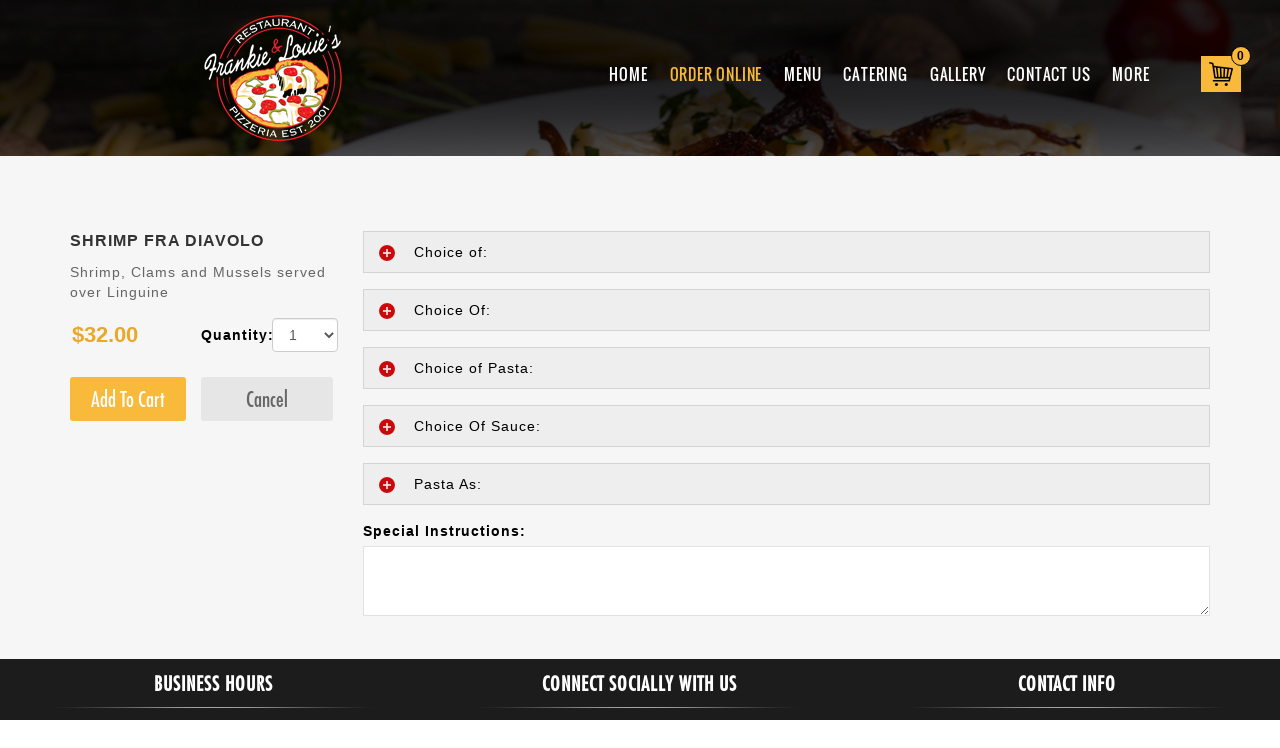

--- FILE ---
content_type: text/html; charset=utf-8
request_url: https://frankienlouies.com/ItemDetails.aspx?category=Seafood&item=Shrimp-Fra-Diavolo&item-id=8652a1c8-546b-4886-ae17-73913df91cd3&id=EIGGAA&MenuItemType=OrderOnline
body_size: 23195
content:

<!DOCTYPE html PUBLIC "-//W3C//DTD XHTML 1.0 Transitional//EN" "http://www.w3.org/TR/xhtml1/DTD/xhtml1-transitional.dtd">
<html xmlns="http://www.w3.org/1999/xhtml">
<head id="ctl00_Head1"><title>
	Frankie And Louies | Order Food Online/Fast Delivery | Healthy Food Restaurant at Port Chester
</title><meta http-equiv="Content-Type" content="text/html; charset=utf-8" /><meta id="ctl00_metakeywords" name="keywords" content="Frankie And Louies, Fast pizza delivery near Rectory Street, Best Taste Of food near Rectory Street, Awesome food near Locust Avenue, antipasto salad  near terrace Avenue, pizza, pasta, salad, soups, 414 Willett Avenue  10573, Port Chester, (914) 939-0202" /><meta id="ctl00_metadescription" name="description" content="Pizza Restaurant that deliver special Pizza, Pasta, Soups, Appetizers, Burger, calzones and stuffed pizza rolls, best Italian Restaurant, order Lunch food online, Best Dinner place with easy online ordering and delivery, 414 Willett Avenue  10573, Port Chester, (914) 939-0202" /><meta name="viewport" content="width=device-width, initial-scale=1" /><link href='/Style/rwave.css?l=62938' rel='stylesheet' type='text/css' />
<link id="ctl00_lnkStylesheet" rel="stylesheet" type="text/css" href="/Restaurants/FNL-FrankieAndLouies/Stylesheet/Stylesheet.css?l=171879" /><link id="ctl00_favIcon" rel="shortcut icon" type="image/x-icon" href="/Restaurants/FNL-FrankieAndLouies/Images/favicon.ico" />
    <link id="lnkControlStyle" rel="stylesheet" type="text/css" href='/Restaurants/FNL-FrankieAndLouies/Stylesheet/WebTelRenderingControlStyle.css?l=11367' />
    <link id="lnkStylesheet1" rel="stylesheet" type="text/css" href='/Restaurants/FNL-FrankieAndLouies/Stylesheet/StyleSheet1.css?l=31900' />
    <link rel="stylesheet" href='/Style/jquery.lightbox-0.5.css'
        type="text/css" media="screen" />
    <link href='/Script/jquery-1.11.0.js' type="text/javascript" />
    <script type="text/javascript">
        function couponDescriptionDisplay() {

            $('#divCouponDiscriptionOnCart').toggle(500)

        }
        function couponDescriptionHide() {
            $('#divCouponDiscriptionOnCart').fadeOut(200);

        }
    </script>

    <script type='text/javascript' src='/Scripts/jquery.js?l=112284' ></script>
<script type='text/javascript' src='/Scripts/rwave.js?l=58949' ></script>
<script type='text/javascript' src='/FancyBox/jquery.mousewheel-3.0.4.pack.js?l=1279' ></script>
<script type='text/javascript' src='/FancyBox/jquery.fancybox-1.3.4.pack.js?l=19046' ></script>
<link href='/FancyBox/jquery.fancybox-1.3.4.css?l=8930' rel='stylesheet' type='text/css' />
<link href='/Style/jquery.toastmessageV1.css?l=2087' rel='stylesheet' type='text/css' />
<link href='/Bootstrap/css/bootstrap.min.css?l=160969' rel='stylesheet' type='text/css' />

<script type="text/javascript"> 
(function(i,s,o,g,r,a,m){i['GoogleAnalyticsObject']=r;i[r]=i[r]||function(){
(i[r].q=i[r].q||[]).push(arguments)},i[r].l=1*new Date();a=s.createElement(o),
m=s.getElementsByTagName(o)[0];a.async=1;a.src=g;m.parentNode.insertBefore(a,m)
})(window,document,'script','//www.google-analytics.com/analytics.js','ga');

ga('create', 'UA-23035935-14', 'auto'); 
ga('send', 'pageview');
</script> 

<link href="/WebResource.axd?d=EtNJGImDfRkpEH2H2Emw57QfHY43imsh1aKhg6PuCk0tEC6qIDYhjrcFlpOjYcM4UAgZpq_fwf3FVi9mF313gjQrqaYR3XaL5CjX1RnAUPLRwNWDltIuwJy-FwYTH7HjhDfll-Ase2V43rZAhUXSNA2&amp;t=637521512823860000" type="text/css" rel="stylesheet" class="Telerik_stylesheet" /><link href="/WebResource.axd?d=CAA6bg9RsMQUCRyNOFyuf4LIgqXfxSKmlEi78I1rsOtVJ8QV5Uyifle9pK-LUiwXSkacGPXSgzH4y_m4w6-IGS-qRM1Z2saR05CduEY6Z3X50xwpVgkBfwqx5YADsgT8dfA_b1-nnuow2h1wKkwn55U6mLwOvaAN0fanWo_xWHc1&amp;t=637521512823860000" type="text/css" rel="stylesheet" class="Telerik_stylesheet" /><link href="/WebResource.axd?d=vVBzYU2I7J8S_yOW2Fzq2f8iVs6Bs2kLNxTjAeoFAvVDAekerWsQa6a4maXLpGAZLHj9IV0y5pacLrJITIkuI7IhLEteklnVA9qOxulnsGxTtZfiL0UbZnfG11dctEWcn_0PPN7F-IiXe00J1aJh6g2&amp;t=637521512823860000" type="text/css" rel="stylesheet" class="Telerik_stylesheet" /><link href="/WebResource.axd?d=gAO0PtgZxHLhKJ3f80TN9sZXtO0D5Dq16q9MjVqchK8-wgzdzQajzztNcqKWQOJ5fZA8Fq7z--P-2yrPETfmkZ_UQ91gEi0pyyRE5RrsjTaiI7HZ1Akx_3fPh_C_h69QnebAEmrKa8k53WX2u1yzedDPXruJ8oXdJPZ_JbejV_01&amp;t=637521512823860000" type="text/css" rel="stylesheet" class="Telerik_stylesheet" /><link href="/WebResource.axd?d=VJ6adoamsXA-TzVPSc7QeqacX5kezWTJlgGR_8Mcrv-JE8ibm0mLfzhVjLqiczQE3_GWBvE90FMjjmRxNhISqiJ54dERiOqU_6XttNyU6AeVjaAHjjZrC-nf7iG9NR8ge7SCMIR8znKUhw6SpfWFYw2&amp;t=637521512823860000" type="text/css" rel="stylesheet" class="Telerik_stylesheet" /><link href="/WebResource.axd?d=jOOBPKm4kRTKBRNbkO8wxBe3pdtEEZ604ukq5SVbbN_xgFIzWxuQckfqpUV526uohsisfbT37-GXRIvuMnMcarOpEfuXe16mpv3bxhiqM0iyWoNObgE5iyZ1xyffkKYprXFGFn10ZLT61IrjgiVQJpd4yCKRsbSMos0xMIS7kg41&amp;t=637521512823860000" type="text/css" rel="stylesheet" class="Telerik_stylesheet" /></head>
<body id="ctl00_Body" class="MainMasterPage itemdetailsaspx storeFNL ">
    
    
    <script type="text/javascript">
        var baseUrl = '/';
        function ResolveUrl(url) {
            if (url.indexOf("~/") == 0) {
                url = baseUrl + url.substring(2);
            }
            return url;
        }


        function ShowConfirmDialog() {
            var fancyContent = document.getElementById('fancybox-content');
            var confDialog = document.getElementById('ConfirmDialogBox');
            fancyContent.appendChild(confDialog);
        }
        function AlertOnClose() {
            var btnClose = document.getElementById('fancybox-close');
            btnClose.setAttribute('onClick', 'AlertMsg();');
        }

        function AlertMsg() {
            $.fancybox.close();
            ShowModalPopup();
        }

        function ShowModalPopup() {
            ConfirmAutoModalPopup(); return false;
        }

        function HideModalPopup() {
            $find("ModalBehaviour").hide();
        }

        function ConfirmAutoModalPopup() {
            var chkAutoPopupConfirmation = document.getElementById('ctl00_chkAutoPopupConfirmation');
            if (chkAutoPopupConfirmation.checked) {
                $.cookie('IsAutoPopupsEnabled', 'false', { expires: 1, path: '/' });
                var btnClose = document.getElementById('fancybox-close');
                btnClose.removeAttribute('onClick');

            }
            HideModalPopup();
        }
    </script>

    <div class="bodyFormContainer" data-role="page">
        <form name="aspnetForm" method="post" action="./ItemDetails.aspx?category=Seafood&amp;item=Shrimp-Fra-Diavolo&amp;item-id=8652a1c8-546b-4886-ae17-73913df91cd3&amp;id=EIGGAA&amp;MenuItemType=OrderOnline" onsubmit="javascript:return WebForm_OnSubmit();" id="aspnetForm">
<div>
<input type="hidden" name="__EVENTTARGET" id="__EVENTTARGET" value="" />
<input type="hidden" name="__EVENTARGUMENT" id="__EVENTARGUMENT" value="" />
<input type="hidden" name="__LASTFOCUS" id="__LASTFOCUS" value="" />
<input type="hidden" name="__VIEWSTATEGUID_REDIS" id="__VIEWSTATEGUID_REDIS" value="442d473e-2795-4b26-b7ce-caeed0f3022e" />
<input type="hidden" name="__VIEWSTATE" id="__VIEWSTATE" value="" />
</div>

<script type="text/javascript">
//<![CDATA[
var theForm = document.forms['aspnetForm'];
if (!theForm) {
    theForm = document.aspnetForm;
}
function __doPostBack(eventTarget, eventArgument) {
    if (!theForm.onsubmit || (theForm.onsubmit() != false)) {
        theForm.__EVENTTARGET.value = eventTarget;
        theForm.__EVENTARGUMENT.value = eventArgument;
        theForm.submit();
    }
}
//]]>
</script>


<script src="/WebResource.axd?d=tAXPHbvwI0TX5aQ8R0chsheKD1yh2X0wcrJzUT6B0nhfWvmS8KA9BsAlCUqPzzAqvbZZTOqozn6z1dI2S3Uqk9_kYFrv00nUza_ZgXETbu41&amp;t=638901627720898773" type="text/javascript"></script>


<script type="text/javascript">
//<![CDATA[
 function changeImageForMenuMouseOver(img, newImgSrc) {
                                img.origsrc = img.src;
                                img.src = newImgSrc;
                              }
                              function changeImageForMenuMouseOut(img) {
                                img.src = img.origsrc;
                              } //]]>
</script>

<script src="/ScriptResource.axd?d=txJ1reqLiz80NR9nobgXZ5GwebQSVmzikmacYFFcc-rAolp11vPFYNwe2069p3Z8l3xruLnRsC_vV2Nn-cBRw8Pk4UsRM4nA3bpLsNCVBaEsLzBWMG54yZoQKlat4VkhnSvs_saQJKbGBdAy3tA-EPGJ3ONytmJP6WzEcHcTz9Q1&amp;t=ffffffffe6692900" type="text/javascript"></script>
<script src="/ScriptResource.axd?d=ah03otlalJFXV09mcav67ZB20vDfkG-axk5vFFO56Dyrfj22Txmrb7uAxL5m7e9kGC7NClRGE3jJ18yS-B_n7RspPZorBH0I9fo2dzoMxVcUesq6Ogm3m1JbFI7lBidOexGDIkCB1dtlQG9krnRA24snIJWy2ADvMNy1FNtKyz01&amp;t=32e5dfca" type="text/javascript"></script>
<script src="/ScriptResource.axd?d=fdLwrJlsSgxTp7dWlmGzxF0qLxe3fafWOO3klHzgVgZKACw2C3vlsVUqdaD4jrfJMp8NUq4ntozZQu5sksgQvwmuLX1ExuN-dX30lQV_zlFTPjEWIJ5Jl9mtUO3Y9Jn9xqpbj_xyJXCmFTLIByqMXLFq3UFxTlW6Ncbu4HbiwKJ31Q5gvnfCN8DmeOGApTea0&amp;t=32e5dfca" type="text/javascript"></script>
<script src="/ScriptResource.axd?d=Ar-IDmL4BXSSOdoxCKeZOi9XVOx7UOOTBtjXxm0k2o5Ddb2o7ZibLbKMzUUvOPz4dz4pdE67hqJpoSVrs8T7r_wzH0la-nbFPdzeAt-zSfu_uOa-__Af1QLi_OJwets0R7SgdVR4hL1QDWua6qtDbQ2LGFhwgRFjXpJuAhLGowpfpMrQuggab3j8Y5GacBZ90&amp;t=32e5dfca" type="text/javascript"></script>
<script type="text/javascript">
//<![CDATA[
Sys.Services._ProfileService.DefaultWebServicePath = 'Profile_JSON_AppService.axd';
Sys.Services._AuthenticationService.DefaultWebServicePath = 'Authentication_JSON_AppService.axd';
//]]>
</script>

<script src="Scripts/webkit.js" type="text/javascript"></script>
<script src="Scripts/jquery.lightbox-0.5.js" type="text/javascript"></script>
<script src="/ScriptResource.axd?d=hcrWCRsgUCxb9vz3t_yd1VNHDwe_4XHxB6E0k1rsoTdmDXfp9nwLyBJ-s1K2IJHl9aC3hWuemJ2otPSV_UEplunZWAZsRIKgJQf23aOEv3OMTdIusQyVxUVguCeagt0kg7qjeh1Av2x1LCRuUJ0bhg2&amp;t=565f791c" type="text/javascript"></script>
<script src="/ScriptResource.axd?d=01BUAYMXotwyjyka18CyoBWCUFSprxc2sJCfCIl8dPDWK0dPMbKp8jQNDT1Z34vPKDjPbMyfE76oREAmyvQrR9KHaoUWvJAyMYsqFQTApDz5rFTCEbkYTnG7jCMdFhYL5HUpwGoBAi0FetEF53SUcQ2&amp;t=565f791c" type="text/javascript"></script>
<script src="/ScriptResource.axd?d=rnl3MH__jQX0foBA-eqKe_Md3zkpMNnsLNLBW5u21yV-XvWD5CaRK38y3syddPRpXZHq6Bl-xKH_wz8mvYXua0rlTKjbF-FKUM1Onj6bfn8MVhQXGbl89oQjWfBjX5JGVr0TReZPtGm5B6wRn6ykSw2&amp;t=565f791c" type="text/javascript"></script>
<script src="/ScriptResource.axd?d=hd-mOMZRkNRdmJ_-ihXKmZAhSYcwDcl-AcDJigVHxnYJJ4EtKvrEEfzD4EuDxT8d4WhI2PKHjuNw7P_Eli-bjA4-SzqaDx6xOo4yGyz-gxFH9VxWYIDGD8QPnHJOBsCwtcxRk3uPHWSEmkqJ1q80W40fZLLhB6ixRzIZp8O2q8Q1&amp;t=565f791c" type="text/javascript"></script>
<script src="/ScriptResource.axd?d=kKC7cSegJkQISsOj7TlNB9HcnTlxo6-KeRBJkbZUWLr1XQjgwjLMM3ikfs0--r5FLVY_FB6rmGdF5VOP0w-avD9ygg4Rf1Z7j2hZ6Nrc2AkuuNNg-pSE3YXNkUIRDqP_KayeIKgPXD7L4adFfKeCyM7E_EjuOHB3vP2jzXLRt7k1&amp;t=565f791c" type="text/javascript"></script>
<script src="/ScriptResource.axd?d=NzhWXrqmnW635gY6Q18JRNeD5tZlXmcPs6IZii4BVDCxoMDr1auqnSslYWecyubxriy5DiZ1QSM96lLjBVhBmXOzuZ4_U2wIhJyULedTaT5FXt-rwzIgdzD49y5AMgYd8hGcO12YJqO5h60evPvAQIhE0ImArXZCUru80gutalQ1&amp;t=565f791c" type="text/javascript"></script>
<script src="/ScriptResource.axd?d=TidYYpvzDdVFmo-9hcRY-BTEq4G-tT1Hbb5dbu9HsYTj6TEHYb8KRuVljac92OxOccS3l6A3NVlMx2TaAIXrNQUeiA4kRyfn79ybDccT1z5ICU7rHxXGvkvoUrDGkslfvgeU3dOylkmq0dFfv3tWRdABQ_oFyGGXKqk5qHu8iqw1&amp;t=565f791c" type="text/javascript"></script>
<script src="/ScriptResource.axd?d=8VMHf4jeosn91-xF7Syre_t-S-HGp9hAgziA8UE2mNhpAwNhxHxFeeG6Pm26HfngdMXvjo6X6ZZBGAPHIiY2k0MckivCLDXQQI7JlefUeiBHar8JGCHVqy7GhBV0GPNXw8rgw4s6RaFY8zolGR_mZUW-1dLwloBOJFEyknc6SQY1&amp;t=565f791c" type="text/javascript"></script>
<script src="/ScriptResource.axd?d=hXlAlhS_uiICBoPW_5LWiGk4Gy_rTUUbDnVEMM7ubgjpbPVokTTmocyjryyAJNrD3SGCqkGm93Pn5W2sM_Pa7O8LDKOqn-8IYJu7AGHUv-aHo1OLO3fWqAtMNVhknSlWv8yYgpuJDzSBAvOLC4g5U8iStJVRnIalZLRd47pR-Bc1&amp;t=565f791c" type="text/javascript"></script>
<script src="/ScriptResource.axd?d=VxIGiahgr9MYhgyHNK6KaEEJgh-dcz-EgUkMsak2Uhf3_UELJr2bCxngUQOqYa7b0iD1qoey4edWdUius7AoyEv4cc6KcecCn8sEmhZQWEwK7uKLdz0AXR0a7og6-DMBTSJpcTC9I8Hb7byW_e1Up9aKZlVU4NHmyCA4-bVAxTo1&amp;t=565f791c" type="text/javascript"></script>
<script src="/ScriptResource.axd?d=9m1RoGhST8m9orJqoYLR3eEdOot3RQxGhZvNCwKBGvJYHLP6uvIMcnWXfVcnSzIgftqVv6ok6e5z4Op6WKM2ODGifwPIyUe-MZhGUHzVV5n8n9QSbdvcrPJHDUa90jtC_tHP20-9LGkcVIyDMw2Bdwuj2tHbH9pb--Oc03NgTljzrhVpYOTc3SF5eC1PYRyu0&amp;t=565f791c" type="text/javascript"></script>
<script src="/ScriptResource.axd?d=kvHtRJ8ztzjUPyLCt0TWXsXGVmM0U-PbIxQU5pIH1-tkO4HjK48CAEvEWkgOvxbVkwSsUrvtHf2uj6_JousENCPG8_miX9wwKJ7Ipc4mt77tqw8hf8zZTcYpn_OwP82CuWo_gdno6_CFLU5oOt-e9ORTgCV4lgr8cc3HT8ZqCiQ1&amp;t=565f791c" type="text/javascript"></script>
<script src="/ScriptResource.axd?d=5Exzj-AdO8azRmP9zQLR3YQbBIhnD6Km_CMcWZjGdYzYOAajYeLnrnoZnV1BfKtGSCAklgJNKAaM2Uo4oTTgBWn7fn4u6gA8-j5NV3_275eH4MBUSoEnMsHJFy8yawpN60KSOyujyEos3fOWpfX_ZUf77hDqLg2wUTN-4cID_TSC2xa4-kK329ERkWCA6Aeu0&amp;t=565f791c" type="text/javascript"></script>
<script src="/ScriptResource.axd?d=NOItIfRbK-S7NcLEWqM-r2HzE2Z6ZHF6JGSGT2tSQlay0HEjBOPPSgQH5PvaQnPTKUkoNrNUcCg0INiEffDc3t9piaFA5Zse0gkRSwyI0sFUBC6N5vp6qvI849boM_MUqaPr1OSC1w1clnStiGFVZLNypxAVBvTcmPt_5hSvkz41&amp;t=565f791c" type="text/javascript"></script>
<script src="/ScriptResource.axd?d=0ebQgW0i37dvHKculvgVGoXgTaoTQv0-nsETy3NgDsk8NGYBGlFEoYnHVyn8noqS_JXqpZXf2osypILh7A6bRzzi6F1m5ZUM8Fg16MTvOg_kHYG_i0Gn2Pg2jg05G3tNr53S9S7a0dWiCJMGiC6vXakHmSi3aHUqm4fa-PuJPuA1&amp;t=565f791c" type="text/javascript"></script>
<script src="/ScriptResource.axd?d=EytXpEbD82EO__0qIXVBPB1GtpOVFVvKyzituQ78tELcpHiFHKgLmXUhWIVCmKaDsUwKsfYEmp9N0psAt2_4ABUn_00DkdvMJ1AcjAyWkpL4QHtYXfWqPfc0X5IH0ElMu9_NEmkIvFN3rV5de1IRX24iPTJ-KscoOOcUfpL-AYs1&amp;t=ffffffffc7a6ddb0" type="text/javascript"></script>
<script src="/ScriptResource.axd?d=9cMnlJuqMiC84crGh6l9m6gd2nbRenbxp9zAmfwiMhcbOsbvp0WSrlGxKmxQFWQDeatwG5JFgarLFHlAfWcg0Jm97GYqFXJDKh9-eFVwgGZwzpeKcv_kOpg4o5W9ZHd6IayNXdXfFyI_C0JUQYWwklFPEwONAZW-DIui0B0lXzI1&amp;t=ffffffffc7a6ddb0" type="text/javascript"></script>
<script src="/ScriptResource.axd?d=eu7qGSLgw-wxYg7DYkiSGj3JccZEHHEmuyDQOsXWImKV2Ee3mYMAAZgLPouJbKq6JS3UeXl7FhigLL1UGuKyOVuR7efz3urc66-fBjMP4FCtqYa9t4YvHo4Kzk3yPOGx6VNDUkrTnAD1fbht0DnkbZOvEPhzSAqfnToBe8S3RfaRYNlWosO2Z-t2B91s3ssw0&amp;t=ffffffffc7a6ddb0" type="text/javascript"></script>
<script src="/ScriptResource.axd?d=2ROuE4tlHjdO6nXmF-iFp-OKHLm_q_BBeHJq31bZ5mIMaHEgoSMi7mOXpAsK56g2yQm5_1omYzwXjh6fxQzBhhQn7BpQ_HzlDUuAiuFirxEHwaFq--hTl7VmTwvLn0iPwfO-gcFJfEr0JGQDpac9Q5LuX1hBAV5n0S4Hkd7deUutu_NVSXKC1jLF297E-DNe0&amp;t=ffffffffc7a6ddb0" type="text/javascript"></script>
<script src="/ScriptResource.axd?d=8S70NzNHmYGXAvSTS7uiInnZVjAFFWKVWQeaK01Lb5BIiil2a3ps-cGn0cy4fT9_gO5LV7LuWQXnINJQklhVZdezAaqZrKgUHrWxKzzQQqGpgnJoy07MILmbCscfeeueZjhwlGUi-6K_U_HvsDBnHE0VRgRAsHLHfHDK5Xgg6f01&amp;t=ffffffffc7a6ddb0" type="text/javascript"></script>
<script src="/ScriptResource.axd?d=W78rAYhOTV4EQB5KFP23SaaOxIh5jn1Xb64tPH1nKgJTGUdSzCzxBGgkRbjqeRY-thA-kmj8gbwTxHUA5JjJuWwf-Rtn7hiZurs1oVwxtf53j6kW0O60uxpmeY0ndIoC_PkvjaMrYAFjAbuU-b2H6IoYa584Ag0pKQ_NPf1PjgaSRwy2rLWQraXhc5ENn6DT0&amp;t=ffffffffc7a6ddb0" type="text/javascript"></script>
<script src="/ScriptResource.axd?d=B3RVndvTzlYfNdBksWd8VdWF3rkqdz8e-3XfO8VxPcHdEwVEG-S3wzfdHNRu1a6_D3gVXaxiNfuIZi5O36-Rp6AjieE-Gulir14cGyYHf3IwPJw0IyjX3g4KpnD808lmQAUKGcd1VlL--WcuwmqgjpuEwIjFVX67hu-CZc1qeIswqHgB1BRM94oVdNAzPlgV0&amp;t=ffffffffc7a6ddb0" type="text/javascript"></script>
<script src="/ScriptResource.axd?d=0ekSg9ToKQvCuf_Wael5vgkT3hGS1J78dLOddBat-u7DSK4x77-EoZrsIECufYlnlQ8QHm-MzIhKSvQuwup1Hj1tZd-FrYwoKdHR8lmzj0VdEvf7MI2hfz1ZJ32DDkXMGSg9gK8JBSohOYCdycC7Jffccym8mvU1KO4o71CJXRgZPYFHJbosdPAy5CeYfqV_0&amp;t=ffffffffc7a6ddb0" type="text/javascript"></script>
<script src="/ScriptResource.axd?d=S44Kt20KLyIM0F9dn41ymaF9FdUl0c7-ZCUmjKrwBE_wLztwuygakCqMaNvFH-w2i2BxKg12e9vnihE6tSqlQ5-42Ch6RB_t9R5qSfD6ppiqbR3neXUR1RcULPpfPauYz0s8hkuuMxFp9_S-pTGvZzjkZw1TGoI5pcePU3777qg1&amp;t=ffffffffc7a6ddb0" type="text/javascript"></script>
<script src="/ScriptResource.axd?d=-ch3ND_vn9M_bR9pJnvt-qZKz0_5XWYPPQXkQFMdRCnSR-HlA3RU0Wx4HuHfVlXfQq9p5LcGsDN1mlpLX1jERAG6QgHKaDE6YMHHlYtbLW06ejbUWJBV2LjdQ7AiiD_Cq0hn0XRyvrmNpwnTqBUOCBRm1fLCmW-DUEHt6t1bzQImePoOSQgfCiuLVw2iW0J-0&amp;t=ffffffffc7a6ddb0" type="text/javascript"></script>
<script type="text/javascript">
//<![CDATA[
function WebForm_OnSubmit() {
if (typeof(ValidatorOnSubmit) == "function" && ValidatorOnSubmit() == false) return false;
return true;
}
//]]>
</script>

<div>

	<input type="hidden" name="__SCROLLPOSITIONX" id="__SCROLLPOSITIONX" value="0" />
	<input type="hidden" name="__SCROLLPOSITIONY" id="__SCROLLPOSITIONY" value="0" />
</div>
            <div id="divWholePage">
                <a id="ctl00_ToastMessageControl1_ToastAnchor"></a>
                <div id="ctl00_PnlMasterPageHeaderContainer">
	
                
<div id="divHeader">
    
    
    <script type="text/javascript">
      $(function () {

      var nav = $('.rowHeaderNav');

      var navX = $('.rowHeaderNavX');

      var addressrow = $('.rowHeaderWrapper');
      var divcontainer = $('#divContainer');

      $(window).scroll(function ()
      {
      if ($(this).scrollTop() > 80)
      {
      addressrow.addClass("fixed-nav-hidden");
      divcontainer.addClass("fixed-top-margin");
      nav.addClass("fixed-nav");

      navX.addClass("fixed-nav");
      }
      else
      {
      addressrow.removeClass("fixed-nav-hidden");
      divcontainer.removeClass("fixed-top-margin");
      nav.removeClass("fixed-nav");

      navX.removeClass("fixed-nav");
      }

      });
      });
    </script><script type="text/javascript">
      $(document).ready(function(){
      $('#HeaderNavigation ul li a').click(function(){
      $('#HeaderNavigation ul li a').removeClass("active");
      $(this).addClass("active");
      });
      });
    </script><script type="text/javascript">
      $(document).ready(function(){
      $(".divCloseMark").click(function(){
      $("#divMenuNavigationMobile").css('width','0');
      $("#divMenuNavigationMobile").css('box-shadow','none');
      });
      $(".collapseNavX").click(function () {
      $("#divMenuNavigationMobile").css('width','90%');
      $("#divMenuNavigationMobile").css('box-shadow','0 0 10px 8px rgba(56, 55, 55, 0.58)');
      $("#divMenuNavigationMobile").css('z-index','1001');

      });
      $(".collapseSubNavX").click(function () {
      $(this).next().toggle();
      });
      });

    </script><div id="divMasterPageHeader" class="nopadding">
  <div class="rowHeaderContact nopadding hidden">
    <div class="container nopadding"></div>
  </div>
  <div class="row rowHeaderNav nomargin align-items-center hidden-xs hidden-sm hidden-md">
    <div class="collapse navbar-collapse" id="HeaderNavigation">
      <div class="row nomargin align-items-center justify-content-center d-flex">
        <div class="divHeaderLogo pull-left"><a href="/Default.aspx"><img src="/Restaurants/FNL-FrankieAndLouies/Images/Logo.png" class="img-responsive" alt="Frankie And Louies" title="Frankie And Louies"></a></div>
        <div class="col-lg-8 col-md-8 col-sm-8 col-xs-12 rowLogin hidden-xs">
          <div id="divMenuNavigation col-lg-12 col-md-12 col-sm-12 col-xs-12 nopadding">
            <span class="menuTopNavigation">
<!-- (START) Added By Kapil For Sub Menu Navigation -->
<script type="text/javascript" language="javascript">

  var timeout = 0;
  var closetimer = 0;
  var ddmenuitem = 0;

  // open hidden layer
  function mopen(id) {
    // cancel close timer
    mcancelclosetime();

    // close old layer
    if (ddmenuitem) ddmenuitem.style.visibility = 'hidden';

    // get new layer and show it
    ddmenuitem = document.getElementById(id);
    if (ddmenuitem) ddmenuitem.style.visibility = 'visible';

  }
  // close showed layer
  function mclose() {
    if (ddmenuitem) ddmenuitem.style.visibility = 'hidden';
  }

  // go close timer
  function mclosetime() {
  
    closetimer = window.setTimeout(mclose, timeout);
  }

  // cancel close timer
  function mcancelclosetime() {
      if (closetimer) {
      window.clearTimeout(closetimer);
      closetimer = null;
    }
  }

  // close layer when click-out
  //document.onclick = mclose; 
</script>

<!-- (END)  Added By Kapil For Sub Menu Navigation -->

    <div class="wrapper1">
      <div class="wrapper">
        <div class="nav-wrapper">
          <div class="nav-left">
          </div>
          <div class="nav">
            <ul id="navigation">
  
    <li id="ctl00_ctl11_DropDownControlMenu_rptMenuNavigation_ctl01_itemLI" class="navli defaultaspx"><a href="/Default.aspx" id="ctl00_ctl11_DropDownControlMenu_rptMenuNavigation_ctl01_navLink" class="navLink"><span
      class="menu-left"></span><span class="menu-mid">
        
        
        Home
      </span>
        <span class="menu-right"></span></a>
        <span class="menu-desc" style="display:none">Home</span> 
      <!-- Added By Kapil For Sub Menu Navigation -->
      
    <a href=/Default.aspx><span class='topimg' id='Home1' onmouseout='mclosetime()' onmouseover='mopen("Home")'>Home</span></a></li>
  
    <li id="ctl00_ctl11_DropDownControlMenu_rptMenuNavigation_ctl02_itemLI" class="active menuaspx"><a href="/Menu.aspx" id="ctl00_ctl11_DropDownControlMenu_rptMenuNavigation_ctl02_navLink" class="navLink" onmouseover="mopen(&#39;Order_Online&#39;)" onmouseout="mclosetime()"><span
      class="menu-left"></span><span class="menu-mid">
        
        
        Order Online
      </span>
        <span class="menu-right"></span></a>
        <span class="menu-desc" style="display:none">Order Online Page</span> 
      <!-- Added By Kapil For Sub Menu Navigation -->
      <ul class='subnav' id='Order_Online' onmouseover='mcancelclosetime()' onmouseout ='mclosetime()'><li class='menu_item_top_li'><div class='menu_item_top'></div></li><li class='menu_item_bottom_li'><div class='menu_item_bottom'></div></li></ul>
    <span class='topimg' id='Order-Online1' onmouseout='mclosetime()' onmouseover='mopen("Order_Online")'>Order Online</span></li>
  
    <li id="ctl00_ctl11_DropDownControlMenu_rptMenuNavigation_ctl03_itemLI" class="navli datamenuaspx"><a href="/DataMenu.aspx" id="ctl00_ctl11_DropDownControlMenu_rptMenuNavigation_ctl03_navLink" class="navLink"><span
      class="menu-left"></span><span class="menu-mid">
        
        
        Menu
      </span>
        <span class="menu-right"></span></a>
        <span class="menu-desc" style="display:none">Data Menu</span> 
      <!-- Added By Kapil For Sub Menu Navigation -->
      
    <a href=/DataMenu.aspx><span class='topimg' id='Menu1' onmouseout='mclosetime()' onmouseover='mopen("Menu")'>Menu</span></a></li>
  
    <li id="ctl00_ctl11_DropDownControlMenu_rptMenuNavigation_ctl04_itemLI" class="navli cateringmenu"><a id="ctl00_ctl11_DropDownControlMenu_rptMenuNavigation_ctl04_navLink" class="navLink" onmouseover="mopen(&#39;Catering&#39;)" onmouseout="mclosetime()"><span
      class="menu-left"></span><span class="menu-mid">
        
        
        Catering
      </span>
        <span class="menu-right"></span></a>
        <span class="menu-desc" style="display:none">Catering Inquiry</span> 
      <!-- Added By Kapil For Sub Menu Navigation -->
      <ul class='subnav' id='Catering' onmouseover='mcancelclosetime()' onmouseout ='mclosetime()'><li class='menu_item_top_li'><div class='menu_item_top'></div></li><li><div class="menu_item_middle MainMenuSubItem"><a href="/CateringMenu.aspx">Catering Menu</a></div><div class="menu_item_separator"></div></li><li class='menu_item_bottom_li'><div class='menu_item_bottom'></div></li></ul>
    <span class='topimg' id='Catering1' onmouseout='mclosetime()' onmouseover='mopen("Catering")'>Catering</span></li>
  
    <li id="ctl00_ctl11_DropDownControlMenu_rptMenuNavigation_ctl05_itemLI" class="navli picturegalleryaspx"><a href="/PictureGallery.aspx" id="ctl00_ctl11_DropDownControlMenu_rptMenuNavigation_ctl05_navLink" class="navLink"><span
      class="menu-left"></span><span class="menu-mid">
        
        
        Gallery
      </span>
        <span class="menu-right"></span></a>
        <span class="menu-desc" style="display:none">Gallery</span> 
      <!-- Added By Kapil For Sub Menu Navigation -->
      
    <a href=/PictureGallery.aspx><span class='topimg' id='Gallery1' onmouseout='mclosetime()' onmouseover='mopen("Gallery")'>Gallery</span></a></li>
  
    <li id="ctl00_ctl11_DropDownControlMenu_rptMenuNavigation_ctl06_itemLI" class="navli contactusaspx"><a href="/ContactUs.aspx" id="ctl00_ctl11_DropDownControlMenu_rptMenuNavigation_ctl06_navLink" class="navLink" onmouseover="mopen(&#39;Contact_Us&#39;)" onmouseout="mclosetime()"><span
      class="menu-left"></span><span class="menu-mid">
        
        
        Contact Us
      </span>
        <span class="menu-right"></span></a>
        <span class="menu-desc" style="display:none">Contact Us</span> 
      <!-- Added By Kapil For Sub Menu Navigation -->
      <ul class='subnav' id='Contact_Us' onmouseover='mcancelclosetime()' onmouseout ='mclosetime()'><li class='menu_item_top_li'><div class='menu_item_top'></div></li><li><div class="menu_item_middle MainMenuSubItem"><a href="/AboutUs.aspx">About Us</a></div><div class="menu_item_separator"></div></li><li><div class="menu_item_middle MainMenuSubItem"><a href="/ContactUs.aspx#">Contact Us</a></div><div class="menu_item_separator"></div></li><li><div class="menu_item_middle MainMenuSubItem"><a href="/Directions.aspx">Directions</a></div><div class="menu_item_separator"></div></li><li class='menu_item_bottom_li'><div class='menu_item_bottom'></div></li></ul>
    <span class='topimg' id='Contact-Us1' onmouseout='mclosetime()' onmouseover='mopen("Contact_Us")'>Contact Us</span></li>
  
    <li id="ctl00_ctl11_DropDownControlMenu_rptMenuNavigation_ctl07_itemLI" class="navli eventsaspx"><a href="/Events.aspx" id="ctl00_ctl11_DropDownControlMenu_rptMenuNavigation_ctl07_navLink" class="navLink" onmouseover="mopen(&#39;More&#39;)" onmouseout="mclosetime()"><span
      class="menu-left"></span><span class="menu-mid">
        
        
        More
      </span>
        <span class="menu-right"></span></a>
        <span class="menu-desc" style="display:none">More</span> 
      <!-- Added By Kapil For Sub Menu Navigation -->
      <ul class='subnav' id='More' onmouseover='mcancelclosetime()' onmouseout ='mclosetime()'><li class='menu_item_top_li'><div class='menu_item_top'></div></li><li><div class="menu_item_middle MainMenuSubItem"><a href="/GiftCertificate.aspx">Gift Certificate</a></div><div class="menu_item_separator"></div></li><li><div class="menu_item_middle MainMenuSubItem"><a href="/VIPRegistrationForm.aspx">Join Our Club</a></div><div class="menu_item_separator"></div></li><li><div class="menu_item_middle MainMenuSubItem"><a href="/Social.aspx">Reviews</a></div><div class="menu_item_separator"></div></li><li><div class="menu_item_middle MainMenuSubItem"><a href="/Events.aspx?view=list">Events</a></div><div class="menu_item_separator"></div></li><li class='menu_item_bottom_li'><div class='menu_item_bottom'></div></li></ul>
    <span class='topimg' id='More1' onmouseout='mclosetime()' onmouseover='mopen("More")'>More</span></li>
  
    </ul> </div>
    <div class="nav-right">
    </div>
    </div> </div> </div>
  
<script type="text/javascript">
  function gotoPage(img) {
    var $ = jQuery.noConflict(); //will not conlflict with other scripts such as prototype
    var aLink = $(img).parents("a.navLink");
    if (aLink && aLink.attr("href")) {
      window.location = aLink.attr("href");
    }
  }
</script>
</span><script>
      $(document).ready(function(){
      $(".cart-button").click(function(){
      $(".cart-template").fadeToggle();
      });
      });
    </script><div class="cart-outer">
              <div class="cart-button"><img src="/Restaurants/FNL-FrankieAndLouies/Images/cart_image.png" alt="Online Ordering Cart" class="imgCartIcon"><span class="cart-item-number">0</span></div>
            </div>
            <div style="clear: both"></div>
          </div>
          <div class="col-lg-11 col-md-11 col-sm-11 col-xs-12 hidden-xs nopadding">
            <div class="col-lg-5 col-md-5 col-sm-6 col-xs-12 login-outer pull-right first-control"></div>
          </div>
        </div>
      </div>
    </div>
  </div>
  <div class="row rowHeaderNavX nomargin hidden-lg">
    <div class="col-xs-12 py-3 ">
      <div class="collapseNavX cursor-pointer d-inline-flex menuExpandIcon"><span id="divSideNav" class="dbButton hidden-lg " type="button"><span class="white-bar"></span><span class="white-bar" style="margin-top:4px;"></span><span class="white-bar" style="margin-top:4px;"></span></span></div>
      <div class="row nomargin d-flex align-items-center justify-content-center"><a href="/Default.aspx"><img src="/Restaurants/FNL-FrankieAndLouies/Images/Logo.png" class="img-responsive position-relative" style="left: 2rem;" alt="Frankie And Louies" title="Frankie And Louies"></a><script>
      $(document).ready(function(){
      $(".NavXcart-button").click(function(){
      $(".NavXcart-template").fadeToggle();
      });
      });
    </script><div class="NavXcart-outer">
          <div class="NavXcart-button"><img src="/Restaurants/FNL-FrankieAndLouies/Images/cart_image.png" alt="Online Ordering Cart" class="imgCartIcon"><span class="NavXcart-item-number">0</span></div>
        </div>
      </div>
    </div>
  </div>
  <div class="container">
    <div id="divMenuNavigationMobile" class="sidenav">
      <div class="divCloseMark">X</div>
      <div class="col-lg-12 col-md-12 col-sm-12 col-xs-12 menuTopNavigationMobile">
        <div class="col-xs-12 py-3"><a href="/Default.aspx">Home</a></div>
        <div class="col-xs-12 py-3"><a href="/Menu.aspx">Order Online</a></div>
        <div class="col-xs-12 py-3"><a href="/DataMenu.aspx">Menu</a></div>
        <div class="col-xs-12 py-3">
          <div class="collapseSubNavX cursor-pointer d-inline-flex">
                Catering
              </div>
          <div class="collapse expandSubNavX">
            <div class="col-xs-12 pt-3"><a href="/CateringMenu.aspx">Catering Menu</a></div>
            <div class="col-xs-12 pb-3"><a href="/Catering.aspx">Catering Inquiry</a></div>
          </div>
        </div>
        <div class="col-xs-12 py-3"><a href="/PictureGallery.aspx">Gallery</a></div>
        <div class="col-xs-12 py-3">
          <div class="collapseSubNavX cursor-pointer d-inline-flex">
                Contact
              </div>
          <div class="collapse expandSubNavX">
            <div class="col-xs-12 pt-3"><a href="/AboutUs.aspx">About Us</a></div>
            <div class="col-xs-12 pb-3"><a href="/ContactUs.aspx">Contact us</a></div>
            <div class="col-xs-12 pb-3"><a href="/Directions.aspx">Direction</a></div>
          </div>
        </div>
        <div class="col-xs-12 py-3">
          <div class="collapseSubNavX cursor-pointer d-inline-flex">
                More
              </div>
          <div class="collapse expandSubNavX">
            <div class="col-xs-12 pt-3"><a href="/GiftCertificate.aspx">Gift Certificate</a></div>
            <div class="col-xs-12 pb-3"><a href="/VIPRegistrationForm.aspx">Join Our Club</a></div>
            <div class="col-xs-12 pb-3"><a href="/Social.aspx">Review</a></div>
            <div class="col-xs-12 pb-3"><a href="/Events.aspx">Events</a></div>
          </div>
        </div>
      </div>
    </div>
  </div>
</div>
<div style="clear: both;"></div><a id="toTop" rel="nofollow" style="display: block;">Top</a><link rel="stylesheet" type="text/css" href="/Restaurants/FNL-FrankieAndLouies/Stylesheet/fontawesome-free-5.3.1/css/all.min.css?l=48649">
</div>


</div>
                <div id="ctl00_PnlMasterPageHeaderAutoPopupContainer">
	
                
</div>
                <div id="ctl00_divContainerOuter" class="itemdetailsaspx">
                    <div id="divContainer" class="container-fluid nopadding">
                        <div id="ctl00_divContainerInner" class="itemdetailsaspx">
                            
    <script type="text/javascript">
//<![CDATA[
Sys.WebForms.PageRequestManager._initialize('ctl00$ContentPlaceHolder1$ScriptManager1', 'aspnetForm', ['tctl00$ContentPlaceHolder1$UpdatePanel1',''], [], [], 90, 'ctl00');
//]]>
</script>

    <div id="divItemDetailPage" class="container-fluid">
        <div id="menuBreadcrum" class="col-lg-12 col-md-12 col-sm-12 col-xs-12 nopadding hideMe">
            <span id="ctl00_ContentPlaceHolder1_lblMenuBreadcrum"><a href='/Menu.aspx?category=All' class='bredcrumText'>Full Menu</a> > <a href='/Menu.aspx?category=Seafood' class='bredcrumText'>Seafood</a> > Shrimp Fra Diavolo</span>
        </div>
        <div id="ctl00_ContentPlaceHolder1_pnlItemImageAndItemDescContainer" class="pnlItemImageAndItemDescContainer col-lg-12 col-md-12 col-sm-12 col-xs-12 nopadding">
	
            <div id="divItemImageAndItemDescContainer">
                <div class="divItemAndDescContainer col-lg-12 col-md-12 col-sm-12 col-xs-12 nopadding">
                    <div id="ctl00_ContentPlaceHolder1_UpdatePanel1">
		
                            
                            <div id="itemDetailsPanelControlContainer">
                                
<script language="javascript" type="text/javascript">

    function validateControl(source, arguments) {
        if (arguments.Value.length > 500) {
            arguments.IsValid = false;
        }
        else {
            arguments.IsValid = true;
        }
    }
    function expandCollapseOnPostback(divDisplayIdOnPostback) {
        //        if ($("." + divDisplayIdOnPostback).parent().hasClass("closedDiv"))
        //         {
        //            $("." + divDisplayIdOnPostback).parent().removeClass("closedDiv");
        //        }
        //        $("." + divDisplayIdOnPostback).parent().addClass("openDiv");
        //        if ($("." + divDisplayIdOnPostback).parent().prev().attr('class') == 'collapsedIcon') 
        //        {
        //            $("." + divDisplayIdOnPostback).parent().prev().removeClass("collapsedIcon");
        //            $("." + divDisplayIdOnPostback).parent().prev().addClass("ExpandIcon");
        //        }
        if ($("." + divDisplayIdOnPostback).parent().hasClass("closedDiv")) {
            $("." + divDisplayIdOnPostback).parent().removeClass("closedDiv");
        }
        $("." + divDisplayIdOnPostback).parent().addClass("openDiv");

        if ($("." + divDisplayIdOnPostback).parent().prev().attr('class') == 'ExpandIcon') {
            $("." + divDisplayIdOnPostback).parent().prev().removeClass("ExpandIcon");
            $("." + divDisplayIdOnPostback).parent().prev().addClass("collapsedIcon");
        }
    }
    function divExpandCollapse(divDisplayId) {
        var current = $(divDisplayId);
        if ($(current).next().hasClass("closedDiv")) {
            //            $(current).removeClass("collapsedIcon");
            //            $(current).addClass("ExpandIcon");
            //            $(current).next().removeClass("closedDiv");
            //            $(current).next().addClass("openDiv");
            $(current).removeClass("ExpandIcon");
            $(current).addClass("collapsedIcon");
            $(current).next().removeClass("closedDiv");
            $(current).next().addClass("openDiv");
        }
        else {
            //            $(current).removeClass("ExpandIcon");
            //            $(current).addClass("collapsedIcon");
            //            $(current).next().removeClass("openDiv");
            //            $(current).next().addClass("closedDiv");
            $(current).removeClass("collapsedIcon");
            $(current).addClass("ExpandIcon");
            $(current).next().removeClass("openDiv");
            $(current).next().addClass("closedDiv");
        }

    }
</script>
<a id="ctl00_ContentPlaceHolder1_ItemDetailsPanelControl_hiddenPopupClickerAddToCart" class="hidden_AddToCart_link" href="/ToolTip.aspx?action=orderconfirmationcontrol" style="display: none;"></a>
<script type="text/javascript">
    function AddtoCart() {
        var btnAddToCart = document.getElementById("ctl00_ContentPlaceHolder1_ItemDetailsPanelControl_btnAddToCart");
        btnAddToCart.click();
    }
    function AddtoCartCancel() {
        var CancelEdit = document.getElementById("ctl00_ContentPlaceHolder1_ItemDetailsPanelControl_CancelEdit");
        CancelEdit.click();
    }
</script>
<div id="ctl00_ContentPlaceHolder1_ItemDetailsPanelControl_PnlItemOptionContainer" class="PnlItemOptionContainer">
			
    <div class="container nopadding">
        <div class="divItemDetailLeftSection col-lg-3 col-md-3 col-sm-12 col-xs-12 nopadding">
            

            <div class="col-lg-12 col-md-12 col-sm-6 col-xs-12 itemDetails">
                <div class="col-lg-12 col-md-12 col-sm-12 text-left nopadding rowItemName">
                    <span id="ctl00_ContentPlaceHolder1_ItemDetailsPanelControl_lblItemName" class="ID-ItemName">Shrimp Fra Diavolo</span>
                </div>

                

                <div class="col-lg-12 col-md-12 col-sm-12 col-xs-12 nopadding rowItemDesc">
                    <span id="ctl00_ContentPlaceHolder1_ItemDetailsPanelControl_ItemDescription" class="ID-ItemDesc">Shrimp, Clams and Mussels served over Linguine</span>
                </div>
                
                <div class="col-lg-12 col-md-12 col-sm-12 col-xs-12 nopadding rowItemNote">
                    <span id="ctl00_ContentPlaceHolder1_ItemDetailsPanelControl_lblItemNote" class="ItemNote"></span>
                </div>
                <div class="col-lg-12 col-md-12 col-sm-12 col-xs-12 nopadding rowItemQtyPrice">
                    <div class="ItemDetailQtyPrice col-lg-6 col-md-6 col-sm-6 col-xs-6 first-control ">
                        <div class="input-label">
                            <span id="ctl00_ContentPlaceHolder1_ItemDetailsPanelControl_ItemTotal">Total: </span>
                            
                        </div>
                        <div class="input-control">
                            <input name="ctl00$ContentPlaceHolder1$ItemDetailsPanelControl$ItemTotalValue" type="text" value="$32.00" readonly="readonly" id="ctl00_ContentPlaceHolder1_ItemDetailsPanelControl_ItemTotalValue" class="ID-ItemPrice" />
                        </div>
                    </div>
                    <div class="ItemDetailQtyDropDown col-lg-6 col-md-6 col-sm-6 col-xs-6 last-control nopadding">
                        <div class="input-label col-lg-6 col-md-6 col-sm-6 col-xs-6 nopadding">
                            <span id="ctl00_ContentPlaceHolder1_ItemDetailsPanelControl_ItemQuantity">Quantity: </span>
                        </div>
                        <div class="input-control col-lg-6 col-md-6 col-sm-6 col-xs-6 nopadding">
                            <select name="ctl00$ContentPlaceHolder1$ItemDetailsPanelControl$ItemQuantityValue" onchange="javascript:setTimeout(&#39;__doPostBack(\&#39;ctl00$ContentPlaceHolder1$ItemDetailsPanelControl$ItemQuantityValue\&#39;,\&#39;\&#39;)&#39;, 0)" id="ctl00_ContentPlaceHolder1_ItemDetailsPanelControl_ItemQuantityValue" class="form-control itemQtyDropdown">
				<option selected="selected" value="1">1</option>
				<option value="2">2</option>
				<option value="3">3</option>
				<option value="4">4</option>
				<option value="5">5</option>
				<option value="6">6</option>
				<option value="7">7</option>
				<option value="8">8</option>
				<option value="9">9</option>
				<option value="10">10</option>
				<option value="11">11</option>
				<option value="12">12</option>
				<option value="13">13</option>
				<option value="14">14</option>
				<option value="15">15</option>
				<option value="16">16</option>
				<option value="17">17</option>
				<option value="18">18</option>
				<option value="19">19</option>
				<option value="20">20</option>

			</select>
                        </div>
                    </div>
                </div>


                <div class="col-lg-12 col-md-12 col-sm-12 col-xs-12 nopadding rowButton hidden-xs">
                    <div class="col-lg-6 col-md-6 col-sm-6 col-xs-12 col-12 first-control">
                        <input type="submit" name="ctl00$ContentPlaceHolder1$ItemDetailsPanelControl$btnDummyAddToCartTop" value="Add To Cart" onclick="javascript:WebForm_DoPostBackWithOptions(new WebForm_PostBackOptions(&quot;ctl00$ContentPlaceHolder1$ItemDetailsPanelControl$btnDummyAddToCartTop&quot;, &quot;&quot;, true, &quot;grpCommentvalidator&quot;, &quot;&quot;, false, false))" id="ctl00_ContentPlaceHolder1_ItemDetailsPanelControl_btnDummyAddToCartTop" class="satelite-button btnAddToCart" />
                        <input type="submit" name="ctl00$ContentPlaceHolder1$ItemDetailsPanelControl$btnAddToCartTop" value="Add To Cart" onclick="javascript:WebForm_DoPostBackWithOptions(new WebForm_PostBackOptions(&quot;ctl00$ContentPlaceHolder1$ItemDetailsPanelControl$btnAddToCartTop&quot;, &quot;&quot;, true, &quot;8652a1c8-546b-4886-ae17-73913df91cd3&quot;, &quot;&quot;, false, false))" id="ctl00_ContentPlaceHolder1_ItemDetailsPanelControl_btnAddToCartTop" class="satelite-button btnAddToCart" style="Display: none;" />
                    </div>
                    <div class="col-lg-6 col-md-6 col-sm-6 col-xs-12 col-12 nopadding last-control">
                        <input type="submit" name="ctl00$ContentPlaceHolder1$ItemDetailsPanelControl$CancelEditTop" value="Cancel" onclick="javascript:WebForm_DoPostBackWithOptions(new WebForm_PostBackOptions(&quot;ctl00$ContentPlaceHolder1$ItemDetailsPanelControl$CancelEditTop&quot;, &quot;&quot;, true, &quot;&quot;, &quot;&quot;, false, false))" id="ctl00_ContentPlaceHolder1_ItemDetailsPanelControl_CancelEditTop" class="satelite-button outlined btnItemCancel" />

                    </div>
                </div>
            </div>
        </div>

        <div class="divItemDetailRightSection col-lg-9 col-md-9 col-sm-12 col-xs-12">
            <div id="divSizeWrapperControlOuter" class="col-lg-12 col-md-12 col-sm-12 col-xs-12 nopadding">
                
<div class="sizeWrapper col-lg-12 col-md-12 col-sm-12 col-xs-12 nopadding">
    
    
</div>

<div id="ctl00_ContentPlaceHolder1_ItemDetailsPanelControl_SizeWrapperControl1_pnlSizeContainer" class="pnlSingleSizeContainer col-lg-12 col-md-12 col-sm-12 col-xs-12 nopadding" class="pnlSizeContainer col-lg-12 col-md-12 col-sm-12 col-xs-12 nopadding">
				
    
            
<div class="OptionWrapperContainer">
    
<div class="col-lg-12 col-md-12 col-sm-12 col-xs-12 nopadding">
    
    <div id="RadioButtonHeaderDescription" onclick="divExpandCollapse(this)" class="ExpandIcon id-control-header input-label col-lg-12 col-md-12 col-sm-12 col-xs-12 text-left">
        
        <div class="col-lg-6 col-md-6 col-sm-6 col-xs-12 id-control-header-left">
            Choice of:
        </div>
        <span id="ctl00_ContentPlaceHolder1_ItemDetailsPanelControl_SizeWrapperControl1_rptOption_ctl00_WebTelOptionWrapperControl1_RadioButtonListControl1_custLstVal" class="WebTelErrorMessage id-control-header-right" style="color:Red;visibility:hidden;">exact one item in the radiolist should be selected</span>
    </div>
    <div id="divRadioButtonListContainer" class="closedDiv id-control-list-container col-lg-12 col-md-12 col-sm-12 col-xs-12 text-left">
        <div id="divRadioList" class="Choiceof276cd2b table-responsive">
            <table id="ctl00_ContentPlaceHolder1_ItemDetailsPanelControl_SizeWrapperControl1_rptOption_ctl00_WebTelOptionWrapperControl1_RadioButtonListControl1_rbtOptionList" class="Addons table" border="0">
					<tr>
						<td><input id="ctl00_ContentPlaceHolder1_ItemDetailsPanelControl_SizeWrapperControl1_rptOption_ctl00_WebTelOptionWrapperControl1_RadioButtonListControl1_rbtOptionList_0" type="radio" name="ctl00$ContentPlaceHolder1$ItemDetailsPanelControl$SizeWrapperControl1$rptOption$ctl00$WebTelOptionWrapperControl1$RadioButtonListControl1$rbtOptionList" value="Pasta" checked="checked" /><label for="ctl00_ContentPlaceHolder1_ItemDetailsPanelControl_SizeWrapperControl1_rptOption_ctl00_WebTelOptionWrapperControl1_RadioButtonListControl1_rbtOptionList_0">Pasta</label></td><td><input id="ctl00_ContentPlaceHolder1_ItemDetailsPanelControl_SizeWrapperControl1_rptOption_ctl00_WebTelOptionWrapperControl1_RadioButtonListControl1_rbtOptionList_1" type="radio" name="ctl00$ContentPlaceHolder1$ItemDetailsPanelControl$SizeWrapperControl1$rptOption$ctl00$WebTelOptionWrapperControl1$RadioButtonListControl1$rbtOptionList" value="Salad" onclick="javascript:setTimeout(&#39;__doPostBack(\&#39;ctl00$ContentPlaceHolder1$ItemDetailsPanelControl$SizeWrapperControl1$rptOption$ctl00$WebTelOptionWrapperControl1$RadioButtonListControl1$rbtOptionList$1\&#39;,\&#39;\&#39;)&#39;, 0)" /><label for="ctl00_ContentPlaceHolder1_ItemDetailsPanelControl_SizeWrapperControl1_rptOption_ctl00_WebTelOptionWrapperControl1_RadioButtonListControl1_rbtOptionList_1">Salad</label></td>
					</tr>
				</table>
        </div>
    </div>
    <div id="RadioButtonFooterDescription" class="id-control-footer col-lg-12 col-md-12 col-sm-12 col-xs-12 text-left">
        
    </div>

</div>

    
</div>

            <hr id="ctl00_ContentPlaceHolder1_ItemDetailsPanelControl_SizeWrapperControl1_rptOption_ctl00_hrControlSeperator" class="hrSubControlSeperator"></hr>
        
            
<div class="OptionWrapperContainer">
    
<div class="col-lg-12 col-md-12 col-sm-12 col-xs-12 nopadding">
    
    <div id="RadioButtonHeaderDescription" onclick="divExpandCollapse(this)" class="ExpandIcon id-control-header input-label col-lg-12 col-md-12 col-sm-12 col-xs-12 text-left">
        
        <div class="col-lg-6 col-md-6 col-sm-6 col-xs-12 id-control-header-left">
            Choice Of:
        </div>
        <span id="ctl00_ContentPlaceHolder1_ItemDetailsPanelControl_SizeWrapperControl1_rptOption_ctl01_WebTelOptionWrapperControl1_RadioButtonListControl1_custLstVal" class="WebTelErrorMessage id-control-header-right" style="color:Red;visibility:hidden;">exact one item in the radiolist should be selected</span>
    </div>
    <div id="divRadioButtonListContainer" class="closedDiv id-control-list-container col-lg-12 col-md-12 col-sm-12 col-xs-12 text-left">
        <div id="divRadioList" class="ChoiceOf292a239 table-responsive">
            <table id="ctl00_ContentPlaceHolder1_ItemDetailsPanelControl_SizeWrapperControl1_rptOption_ctl01_WebTelOptionWrapperControl1_RadioButtonListControl1_rbtOptionList" class="Addons table" border="0">
					<tr>
						<td><input id="ctl00_ContentPlaceHolder1_ItemDetailsPanelControl_SizeWrapperControl1_rptOption_ctl01_WebTelOptionWrapperControl1_RadioButtonListControl1_rbtOptionList_0" type="radio" name="ctl00$ContentPlaceHolder1$ItemDetailsPanelControl$SizeWrapperControl1$rptOption$ctl01$WebTelOptionWrapperControl1$RadioButtonListControl1$rbtOptionList" value="Spaghetti" checked="checked" /><label for="ctl00_ContentPlaceHolder1_ItemDetailsPanelControl_SizeWrapperControl1_rptOption_ctl01_WebTelOptionWrapperControl1_RadioButtonListControl1_rbtOptionList_0">Spaghetti</label></td><td><input id="ctl00_ContentPlaceHolder1_ItemDetailsPanelControl_SizeWrapperControl1_rptOption_ctl01_WebTelOptionWrapperControl1_RadioButtonListControl1_rbtOptionList_1" type="radio" name="ctl00$ContentPlaceHolder1$ItemDetailsPanelControl$SizeWrapperControl1$rptOption$ctl01$WebTelOptionWrapperControl1$RadioButtonListControl1$rbtOptionList" value="Penne" /><label for="ctl00_ContentPlaceHolder1_ItemDetailsPanelControl_SizeWrapperControl1_rptOption_ctl01_WebTelOptionWrapperControl1_RadioButtonListControl1_rbtOptionList_1">Penne</label></td>
					</tr><tr>
						<td><input id="ctl00_ContentPlaceHolder1_ItemDetailsPanelControl_SizeWrapperControl1_rptOption_ctl01_WebTelOptionWrapperControl1_RadioButtonListControl1_rbtOptionList_2" type="radio" name="ctl00$ContentPlaceHolder1$ItemDetailsPanelControl$SizeWrapperControl1$rptOption$ctl01$WebTelOptionWrapperControl1$RadioButtonListControl1$rbtOptionList" value="Linguini" /><label for="ctl00_ContentPlaceHolder1_ItemDetailsPanelControl_SizeWrapperControl1_rptOption_ctl01_WebTelOptionWrapperControl1_RadioButtonListControl1_rbtOptionList_2">Linguini</label></td><td><input id="ctl00_ContentPlaceHolder1_ItemDetailsPanelControl_SizeWrapperControl1_rptOption_ctl01_WebTelOptionWrapperControl1_RadioButtonListControl1_rbtOptionList_3" type="radio" name="ctl00$ContentPlaceHolder1$ItemDetailsPanelControl$SizeWrapperControl1$rptOption$ctl01$WebTelOptionWrapperControl1$RadioButtonListControl1$rbtOptionList" value="Fettucini" /><label for="ctl00_ContentPlaceHolder1_ItemDetailsPanelControl_SizeWrapperControl1_rptOption_ctl01_WebTelOptionWrapperControl1_RadioButtonListControl1_rbtOptionList_3">Fettucini</label></td>
					</tr><tr>
						<td><input id="ctl00_ContentPlaceHolder1_ItemDetailsPanelControl_SizeWrapperControl1_rptOption_ctl01_WebTelOptionWrapperControl1_RadioButtonListControl1_rbtOptionList_4" type="radio" name="ctl00$ContentPlaceHolder1$ItemDetailsPanelControl$SizeWrapperControl1$rptOption$ctl01$WebTelOptionWrapperControl1$RadioButtonListControl1$rbtOptionList" value="Angel Hair" /><label for="ctl00_ContentPlaceHolder1_ItemDetailsPanelControl_SizeWrapperControl1_rptOption_ctl01_WebTelOptionWrapperControl1_RadioButtonListControl1_rbtOptionList_4">Angel Hair</label></td><td></td>
					</tr>
				</table>
        </div>
    </div>
    <div id="RadioButtonFooterDescription" class="id-control-footer col-lg-12 col-md-12 col-sm-12 col-xs-12 text-left">
        
    </div>

</div>

    
</div>

            <hr id="ctl00_ContentPlaceHolder1_ItemDetailsPanelControl_SizeWrapperControl1_rptOption_ctl01_hrControlSeperator" class="hrSubControlSeperator"></hr>
        
            
<div class="OptionWrapperContainer">
    
<div class="col-lg-12 col-md-12 col-sm-12 col-xs-12 nopadding">
    <div id="CheckListHeaderDescription" onclick="divExpandCollapse(this)" class="ExpandIcon id-control-header input-label col-lg-12 col-md-12 col-sm-12 col-xs-12 text-left">
        
        <div class="col-lg-6 col-md-6 col-sm-6 col-xs-12 id-control-header-left">
            Choice of Pasta:
        </div>
        <div class="col-lg-6 col-md-6 col-sm-6 col-xs-12 id-control-header-right">
            <span id="ctl00_ContentPlaceHolder1_ItemDetailsPanelControl_SizeWrapperControl1_rptOption_ctl02_WebTelOptionWrapperControl1_CheckListBoxControl1_custLstVal" class="WebTelErrorMessage" style="color:Red;visibility:hidden;">At least one item in the checkboxlist should be checked</span>
        </div>
    </div>
    <div id="divCheckBoxListContainer" class="closedDiv  id-control-list-container col-lg-12 col-md-12 col-sm-12 col-xs-12 text-left">
        <div id="divCheckboxList" class="ChoiceofPasta29203c6 table-responsive">
            <table id="ctl00_ContentPlaceHolder1_ItemDetailsPanelControl_SizeWrapperControl1_rptOption_ctl02_WebTelOptionWrapperControl1_CheckListBoxControl1_chkAddonList" class="Addons table" border="0">
					<tr>
						<td><input id="ctl00_ContentPlaceHolder1_ItemDetailsPanelControl_SizeWrapperControl1_rptOption_ctl02_WebTelOptionWrapperControl1_CheckListBoxControl1_chkAddonList_0" type="checkbox" name="ctl00$ContentPlaceHolder1$ItemDetailsPanelControl$SizeWrapperControl1$rptOption$ctl02$WebTelOptionWrapperControl1$CheckListBoxControl1$chkAddonList$0" onclick="javascript:setTimeout(&#39;__doPostBack(\&#39;ctl00$ContentPlaceHolder1$ItemDetailsPanelControl$SizeWrapperControl1$rptOption$ctl02$WebTelOptionWrapperControl1$CheckListBoxControl1$chkAddonList$0\&#39;,\&#39;\&#39;)&#39;, 0)" /><label for="ctl00_ContentPlaceHolder1_ItemDetailsPanelControl_SizeWrapperControl1_rptOption_ctl02_WebTelOptionWrapperControl1_CheckListBoxControl1_chkAddonList_0">Whole Wheat (+$2.00)</label></td><td><input id="ctl00_ContentPlaceHolder1_ItemDetailsPanelControl_SizeWrapperControl1_rptOption_ctl02_WebTelOptionWrapperControl1_CheckListBoxControl1_chkAddonList_1" type="checkbox" name="ctl00$ContentPlaceHolder1$ItemDetailsPanelControl$SizeWrapperControl1$rptOption$ctl02$WebTelOptionWrapperControl1$CheckListBoxControl1$chkAddonList$1" onclick="javascript:setTimeout(&#39;__doPostBack(\&#39;ctl00$ContentPlaceHolder1$ItemDetailsPanelControl$SizeWrapperControl1$rptOption$ctl02$WebTelOptionWrapperControl1$CheckListBoxControl1$chkAddonList$1\&#39;,\&#39;\&#39;)&#39;, 0)" /><label for="ctl00_ContentPlaceHolder1_ItemDetailsPanelControl_SizeWrapperControl1_rptOption_ctl02_WebTelOptionWrapperControl1_CheckListBoxControl1_chkAddonList_1">Gluten Free (+$3.50)</label></td>
					</tr>
				</table>
        </div>
    </div>
    <div id="CheckListFooterDescription" class="id-control-footer col-lg-12 col-md-12 col-sm-12 col-xs-12 text-left">
        
    </div>


</div>

    
</div>

            <hr id="ctl00_ContentPlaceHolder1_ItemDetailsPanelControl_SizeWrapperControl1_rptOption_ctl02_hrControlSeperator" class="hrSubControlSeperator"></hr>
        
            
<div class="OptionWrapperContainer">
    
<div class="col-lg-12 col-md-12 col-sm-12 col-xs-12 nopadding">
    
    <div id="RadioButtonHeaderDescription" onclick="divExpandCollapse(this)" class="ExpandIcon id-control-header input-label col-lg-12 col-md-12 col-sm-12 col-xs-12 text-left">
        
        <div class="col-lg-6 col-md-6 col-sm-6 col-xs-12 id-control-header-left">
            Choice Of Sauce:
        </div>
        <span id="ctl00_ContentPlaceHolder1_ItemDetailsPanelControl_SizeWrapperControl1_rptOption_ctl03_WebTelOptionWrapperControl1_RadioButtonListControl1_custLstVal" class="WebTelErrorMessage id-control-header-right" style="color:Red;visibility:hidden;">exact one item in the radiolist should be selected</span>
    </div>
    <div id="divRadioButtonListContainer" class="closedDiv id-control-list-container col-lg-12 col-md-12 col-sm-12 col-xs-12 text-left">
        <div id="divRadioList" class="ChoiceOfSauce3073ce6 table-responsive">
            <table id="ctl00_ContentPlaceHolder1_ItemDetailsPanelControl_SizeWrapperControl1_rptOption_ctl03_WebTelOptionWrapperControl1_RadioButtonListControl1_rbtOptionList" class="Addons table" border="0">
					<tr>
						<td><input id="ctl00_ContentPlaceHolder1_ItemDetailsPanelControl_SizeWrapperControl1_rptOption_ctl03_WebTelOptionWrapperControl1_RadioButtonListControl1_rbtOptionList_0" type="radio" name="ctl00$ContentPlaceHolder1$ItemDetailsPanelControl$SizeWrapperControl1$rptOption$ctl03$WebTelOptionWrapperControl1$RadioButtonListControl1$rbtOptionList" value="Tomato Sauce" /><label for="ctl00_ContentPlaceHolder1_ItemDetailsPanelControl_SizeWrapperControl1_rptOption_ctl03_WebTelOptionWrapperControl1_RadioButtonListControl1_rbtOptionList_0">Tomato Sauce</label></td><td><input id="ctl00_ContentPlaceHolder1_ItemDetailsPanelControl_SizeWrapperControl1_rptOption_ctl03_WebTelOptionWrapperControl1_RadioButtonListControl1_rbtOptionList_1" type="radio" name="ctl00$ContentPlaceHolder1$ItemDetailsPanelControl$SizeWrapperControl1$rptOption$ctl03$WebTelOptionWrapperControl1$RadioButtonListControl1$rbtOptionList" value="Same Sauce As Entree" checked="checked" /><label for="ctl00_ContentPlaceHolder1_ItemDetailsPanelControl_SizeWrapperControl1_rptOption_ctl03_WebTelOptionWrapperControl1_RadioButtonListControl1_rbtOptionList_1">Same Sauce As Entree</label></td>
					</tr>
				</table>
        </div>
    </div>
    <div id="RadioButtonFooterDescription" class="id-control-footer col-lg-12 col-md-12 col-sm-12 col-xs-12 text-left">
        
    </div>

</div>

    
</div>

            <hr id="ctl00_ContentPlaceHolder1_ItemDetailsPanelControl_SizeWrapperControl1_rptOption_ctl03_hrControlSeperator" class="hrSubControlSeperator"></hr>
        
            
<div class="OptionWrapperContainer">
    
<div class="col-lg-12 col-md-12 col-sm-12 col-xs-12 nopadding">
    
    <div id="RadioButtonHeaderDescription" onclick="divExpandCollapse(this)" class="ExpandIcon id-control-header input-label col-lg-12 col-md-12 col-sm-12 col-xs-12 text-left">
        
        <div class="col-lg-6 col-md-6 col-sm-6 col-xs-12 id-control-header-left">
            Pasta As:
        </div>
        <span id="ctl00_ContentPlaceHolder1_ItemDetailsPanelControl_SizeWrapperControl1_rptOption_ctl04_WebTelOptionWrapperControl1_RadioButtonListControl1_custLstVal" class="WebTelErrorMessage id-control-header-right" style="color:Red;visibility:hidden;">exact one item in the radiolist should be selected</span>
    </div>
    <div id="divRadioButtonListContainer" class="closedDiv id-control-list-container col-lg-12 col-md-12 col-sm-12 col-xs-12 text-left">
        <div id="divRadioList" class="PastaAs3071d4d table-responsive">
            <table id="ctl00_ContentPlaceHolder1_ItemDetailsPanelControl_SizeWrapperControl1_rptOption_ctl04_WebTelOptionWrapperControl1_RadioButtonListControl1_rbtOptionList" class="Addons table" border="0">
					<tr>
						<td><input id="ctl00_ContentPlaceHolder1_ItemDetailsPanelControl_SizeWrapperControl1_rptOption_ctl04_WebTelOptionWrapperControl1_RadioButtonListControl1_rbtOptionList_0" type="radio" name="ctl00$ContentPlaceHolder1$ItemDetailsPanelControl$SizeWrapperControl1$rptOption$ctl04$WebTelOptionWrapperControl1$RadioButtonListControl1$rbtOptionList" value="Side Dish" checked="checked" /><label for="ctl00_ContentPlaceHolder1_ItemDetailsPanelControl_SizeWrapperControl1_rptOption_ctl04_WebTelOptionWrapperControl1_RadioButtonListControl1_rbtOptionList_0">Side Dish</label></td><td><input id="ctl00_ContentPlaceHolder1_ItemDetailsPanelControl_SizeWrapperControl1_rptOption_ctl04_WebTelOptionWrapperControl1_RadioButtonListControl1_rbtOptionList_1" type="radio" name="ctl00$ContentPlaceHolder1$ItemDetailsPanelControl$SizeWrapperControl1$rptOption$ctl04$WebTelOptionWrapperControl1$RadioButtonListControl1$rbtOptionList" value="Over The Entree" /><label for="ctl00_ContentPlaceHolder1_ItemDetailsPanelControl_SizeWrapperControl1_rptOption_ctl04_WebTelOptionWrapperControl1_RadioButtonListControl1_rbtOptionList_1">Over The Entree</label></td>
					</tr>
				</table>
        </div>
    </div>
    <div id="RadioButtonFooterDescription" class="id-control-footer col-lg-12 col-md-12 col-sm-12 col-xs-12 text-left">
        
    </div>

</div>

    
</div>

            <hr id="ctl00_ContentPlaceHolder1_ItemDetailsPanelControl_SizeWrapperControl1_rptOption_ctl04_hrControlSeperator" class="hrSubControlSeperator"></hr>
        

			</div>


            </div>

            <div class="col-lg-12 col-md-12 col-sm-12 col-xs-12 nopadding rowItemComment">
                <div class="input-label">
                    <span id="ctl00_ContentPlaceHolder1_ItemDetailsPanelControl_Label3">Special Instructions:</span>
                    <span id="ctl00_ContentPlaceHolder1_ItemDetailsPanelControl_CommentLengthValidator" style="color:Red;display:none;">Maximum 500 characters are allowed</span>
                </div>
                <div class="input-control">
                    <textarea name="ctl00$ContentPlaceHolder1$ItemDetailsPanelControl$ItemPrepDescription" rows="2" cols="20" id="ctl00_ContentPlaceHolder1_ItemDetailsPanelControl_ItemPrepDescription" class="text-area ItemPrepDescription form-control">
</textarea>
                </div>
            </div>

            <div class="col-lg-12 col-md-12 col-sm-12 col-xs-12 nopadding rowButton hidden-lg hidden-md hidden-sm">
                <div class="col-lg-6 col-md-6 col-sm-6 col-xs-12 first-control">
                    <input type="submit" name="ctl00$ContentPlaceHolder1$ItemDetailsPanelControl$btnDummyAddToCart" value="Add To Cart" onclick="javascript:WebForm_DoPostBackWithOptions(new WebForm_PostBackOptions(&quot;ctl00$ContentPlaceHolder1$ItemDetailsPanelControl$btnDummyAddToCart&quot;, &quot;&quot;, true, &quot;grpCommentvalidator&quot;, &quot;&quot;, false, false))" id="ctl00_ContentPlaceHolder1_ItemDetailsPanelControl_btnDummyAddToCart" class="satelite-button btnAddToCart" />
                    <input type="submit" name="ctl00$ContentPlaceHolder1$ItemDetailsPanelControl$btnAddToCart" value="Add To Cart" onclick="javascript:WebForm_DoPostBackWithOptions(new WebForm_PostBackOptions(&quot;ctl00$ContentPlaceHolder1$ItemDetailsPanelControl$btnAddToCart&quot;, &quot;&quot;, true, &quot;8652a1c8-546b-4886-ae17-73913df91cd3&quot;, &quot;&quot;, false, false))" id="ctl00_ContentPlaceHolder1_ItemDetailsPanelControl_btnAddToCart" class="satelite-button btnAddToCart" style="Display: none;" />
                </div>
                <div class="col-lg-6 col-md-6 col-sm-6 col-xs-12 nopadding last-control">
                    <input type="submit" name="ctl00$ContentPlaceHolder1$ItemDetailsPanelControl$CancelEdit" value="Cancel" onclick="javascript:WebForm_DoPostBackWithOptions(new WebForm_PostBackOptions(&quot;ctl00$ContentPlaceHolder1$ItemDetailsPanelControl$CancelEdit&quot;, &quot;&quot;, true, &quot;&quot;, &quot;&quot;, false, false))" id="ctl00_ContentPlaceHolder1_ItemDetailsPanelControl_CancelEdit" class="satelite-button outlined btnItemCancel" />

                </div>
            </div>

        </div>






    </div>

		</div>

                            </div>
                        
	</div>
                    <div id="itemSocialMarketingContainer" class="col-lg-12 col-md-12 col-sm-12 col-xs-12 nopadding">
                        
                    </div>
                </div>
            </div>
        
</div>
        <div id="divOrderCart" class="col-lg-12 col-md-12 col-sm-12 col-xs-12 nopadding hideMe">
            

<script type="text/javascript">
    function setExpandCollapse(divDisplayId) {
        var current = $(divDisplayId);
        if ($(current).next().hasClass("closedDiv")) {
            $(current).removeClass("ExpandIcon");
            $(current).addClass("collapsedIcon");
            $(current).next().removeClass("closedDiv");
            $(current).next().addClass("openDiv");
        }
        else {
            $(current).removeClass("collapsedIcon");
            $(current).addClass("ExpandIcon");
            $(current).next().removeClass("openDiv");
            $(current).next().addClass("closedDiv");
        }

    }
    //function AnotherFunction() {

    //    var carttotal = $(".lblTotalCartItems").val();

    //    alert(carttotal);
    //}

</script>


<div id="ctl00_ContentPlaceHolder1_CartDataControl_pnlCartContainer" class="pnlCartContainer">
	

    <div id="tblOrderCart" class="col-lg-12 col-md-12 col-sm-12 col-xs-12 rowCart">

        <div class="collapsedIcon id-control-header input-label col-lg-12 col-md-12 col-sm-12 col-xs-12 text-left" onclick="setExpandCollapse(this)">
            <div class="rowCartHeader col-lg-12 col-md-12 col-sm-12 col-xs-12 nopadding">
                <div class="col-lg-6 col-md-6 col-sm-6 col-xs-6 cart-summary-header id-control-header-left">
                    <span id="ctl00_ContentPlaceHolder1_CartDataControl_lblyourorderhere" class="lblyourorderhere">Your Cart:</span>
                    
                </div>
                <div class="col-lg-6 col-md-6 col-sm-6 col-xs-6 nopadding cart-reset-header">
                    <div class="col-lg-12 col-md-12 col-sm-12 col-xs-12 nopadding rowCartHeader">
                        
                        
                    </div>
                </div>
            </div>
        </div>

        
    </div>
    


    <div id="divOnlineOrderMessage" class="col-lg-12 col-md-12 col-sm-12 col-xs-12 rowOnlineOrderInstructions">
        <div class="collapsedIcon id-control-header col-lg-12 col-md-12 col-sm-12 col-xs-12 cart-instruction-header" onclick="setExpandCollapse(this)">
            <div class="col-lg-12 col-md-12 col-sm-12 col-xs-12 id-control-header-left">
                Ordering Instructions:
            </div>
        </div>
        <div class="openDiv id-control-list-container col-lg-12 col-md-12 col-sm-12 col-xs-12 cart-instruction-detail">
            <span id="ctl00_ContentPlaceHolder1_CartDataControl_lblOnlineOrderMessage" class="lblOnlineOrderMessage"><div id="divInfoMessage">
    <span>Click an item to add in cart</span>
</div>

<ul style='margin-top:10px;'><li><b>Pickup Orders</b><br/> Select Credit Card Payment Option for Pickup Orders <br/><br/></li><li><b>Delivery Charge</b><br/> For any delivery order, Additional $1.00 will be charged as delivery charge. <br/><br/></li><li><b>Delivery Time</b><br/> <span style="color:black;">Delivery will be available from 12:10pm for the day.<br/>Please call restaurant a day in advance for delivery before 12:10pm.</span> <br/><br/></li><li><b>Minimum Delivery Amount</b><br/>The minimum order amount for delivery is $15.<br/><br/></li><li><b>Delivery Area</b><br/>We provide Delivery within 4 miles<br/><br/></li><li><b>Payment by Credit Card</b><br/>Minimum order amount must be at least $10, in order to pay by Credit Card<br/><br/></li></ul></span>
            <a id="ctl00_ContentPlaceHolder1_CartDataControl_hplAccountBenefits" class="iframe hiddenPopupClicker" style="display: none;"></a>
        </div>

    </div>


       
        
</div>

        </div>
    </div>
    <div class="cleardiv">
    </div>
    <div id="ctl00_ContentPlaceHolder1_UpdateProgress2" style="display:none;">
	
            <div style="background-position: center; width: 100%; height: 100%; float: none; vertical-align: middle; position: fixed; left: 0px; top: 0px; cursor: progress; clip: rect(auto, auto, auto, auto); background-attachment: fixed; z-index: 100005;">
                <div style="position: absolute; float: left; top: 35%; left: 45%; filter: alpha(opacity=100); -moz-opacity: 1; opacity: 1;">
                    <img src='/Restaurants/FNL-FrankieAndLouies/Images/ajax-loader.gif' alt="Loading..." />
                </div>
            </div>
        
</div>

                        </div>
                    </div>
                </div>
                <div style="clear: both">
                </div>
                <div id="ctl00_PnlMasterPageFooterContainer">
	
                
<div id="divFooter">
    
   
    <div id="PageFooter" class="container-fluid">
  <div class="row">
    <div class="text-center col-lg-4 col-md-4 col-sm-4 col-xs-12 col-12">
      <div class="divFooterHeading">
            BUSINESS HOURS
          </div>
      <div class="divFooterHeadingSeperator"></div><table id="tblDisplayBusinessHours" cellpadding="0" cellspacing="0"><tr><td id="DisplayBusinessHoursTitle"></td></tr><tr><td class="tdDisplayBusinessHours">
        <b>Monday -Sunday</b> <br />
        <b>12:00 PM - 9:30 PM<b> <br />
        </td></tr></table></div>
    <div class="text-center col-lg-4 col-md-4 col-sm-4 col-xs-12 col-12">
      <div class="divFooterHeading">
            CONNECT SOCIALLY WITH US
          </div>
      <div class="divFooterHeadingSeperator"></div>
      <div id="divSocialMedias" class="text-center">
        <div class="row">
          <div class="text-center col-lg-12 col-md-12 col-sm-12 col-xs-12 col-12">
            <div class="DivSocialLogos">
              <div class="divSocialMedia"><a title="Visit us at facebook" target="_blank" style="text-decoration: none; border: 0px none;" href="https://www.facebook.com/pages/Frankie-Louies-Pizza-and-Restaurant/115494771814019"><div id="divFacebook" class="socialImage"></div></a></div>
              <div class="divSocialMedia"><a title="Visit us at Twitter" target="_blank" style="text-decoration: none; border: 0px none;" href="http://twitter.com/FrankieNLouies"><div id="divTwitter" class="socialImage"></div></a></div>
              <div class="divSocialMedia"><a title="Visit us at Instagram" target="_blank" style="text-decoration: none; border: 0px none;" href="https://www.instagram.com/frankieandlouies/"><div id="divInstagram" class="socialImage"></div></a></div>
            </div>
          </div>
        </div>
      </div>
    </div>
    <div class="text-center col-lg-4 col-md-4 col-sm-4 col-xs-12 col-12">
      <div class="divFooterHeading">
            CONTACT INFO
          </div>
      <div class="divFooterHeadingSeperator"></div>
      <div class="divContactDetail">
        <div>
          <td id="divHeaderFaxIcon" class="HeaderIcon">
            <div>
                              Fax: (914) 690-0996</div>
          </td>
        </div>
        <div>
          <tr>
            <td id="tdPhoneNumber">
              <div id="divPhoneNumber">
                         Call Us: (914) 939-0202</div>
            </td>
          </tr>
        </div>
        <div>
          <tr id="trRestaurantContactUsEmail">
            <td>
                                 Mail Us: contact@FrankieNLouies.com</td>
          </tr>
        </div>
      </div>
    </div>
  </div>
  <div class="row" id="divFooterBottom">
    <div class="col-lg-12 col-md-12 col-sm-12 col-xs-12 nopadding">
      <div id="divMasterPageFooterLink" class="col-lg-5 col-md-5 col-sm-7 col-xs-12 nopadding footer-col text-center"><a href="http://www.vrindi.com" target="_blank" class="CompanyLink">Powered by Vrindi Inc. Restaurant Online Ordering System</a></div>
      <div id="divMasterPageCompanyName" class="col-lg-3 col-md-3 col-sm-5 col-xs-12 nopadding footer-col text-center"><span class="FooterLink"><div id="divPrivacyPolicy" class="col-lg-12 col-md-12 col-sm-12 col-xs-12 nopadding"><a target="_blank" href="/WebsitePrivacy.aspx" class="privacypolicy">
                Privacy Policy
              </a> | 2026© Frankie And Louies</div></span></div>
      <div class="col-lg-4 col-md-4 col-sm-12 col-xs-12 nopadding footer-col text-center">
        <div id="divLoginMenu">
          
        <a id="ctl00_ctl12_LoginStatus2_LoginView2_LoginStatus1" class="account_link" href="javascript:__doPostBack(&#39;ctl00$ctl12$LoginStatus2$LoginView2$LoginStatus1$ctl02&#39;,&#39;&#39;)">Login</a>
        |
        <a id="ctl00_ctl12_LoginStatus2_LoginView2_hplregister" class="account_link" href="CreateUser.aspx">Register</a>
    

        </div>
      </div>
    </div>
  </div>
  <div style="clear: both"></div>
</div>
</div>
<div style="clear: both">
</div>

</div>
            </div>
            
            <input type="hidden" name="ctl00$tempHiddenField" id="ctl00_tempHiddenField" />
            <div id="ctl00_Panel2" class="ModalWindowConfirmation" style="height:100px;width:300px;display: none;">
	
                <div id="ConfirmDialogBox">
                    <table width="100%" height="100%" cellpadding="0px" cellspacing="0" border="0px">
                        <tr>
                            <td class="tdchkAutoPopupConfirmation">
                                <span class="chkAutoPopupConfirmation"><input id="ctl00_chkAutoPopupConfirmation" type="checkbox" name="ctl00$chkAutoPopupConfirmation" /><label for="ctl00_chkAutoPopupConfirmation">Don't show this message again</label></span>
                            </td>
                        </tr>
                        
                    </table>
                </div>
            
</div>
            <!-- Google Analytics Code Generated dynamically from the script -->
            
        
<script type="text/javascript">
//<![CDATA[
var Page_Validators =  new Array(document.getElementById("ctl00_ContentPlaceHolder1_ItemDetailsPanelControl_SizeWrapperControl1_rptOption_ctl00_WebTelOptionWrapperControl1_RadioButtonListControl1_custLstVal"), document.getElementById("ctl00_ContentPlaceHolder1_ItemDetailsPanelControl_SizeWrapperControl1_rptOption_ctl01_WebTelOptionWrapperControl1_RadioButtonListControl1_custLstVal"), document.getElementById("ctl00_ContentPlaceHolder1_ItemDetailsPanelControl_SizeWrapperControl1_rptOption_ctl02_WebTelOptionWrapperControl1_CheckListBoxControl1_custLstVal"), document.getElementById("ctl00_ContentPlaceHolder1_ItemDetailsPanelControl_SizeWrapperControl1_rptOption_ctl03_WebTelOptionWrapperControl1_RadioButtonListControl1_custLstVal"), document.getElementById("ctl00_ContentPlaceHolder1_ItemDetailsPanelControl_SizeWrapperControl1_rptOption_ctl04_WebTelOptionWrapperControl1_RadioButtonListControl1_custLstVal"), document.getElementById("ctl00_ContentPlaceHolder1_ItemDetailsPanelControl_CommentLengthValidator"));
//]]>
</script>

<script type="text/javascript">
//<![CDATA[
var ctl00_ContentPlaceHolder1_ItemDetailsPanelControl_SizeWrapperControl1_rptOption_ctl00_WebTelOptionWrapperControl1_RadioButtonListControl1_custLstVal = document.all ? document.all["ctl00_ContentPlaceHolder1_ItemDetailsPanelControl_SizeWrapperControl1_rptOption_ctl00_WebTelOptionWrapperControl1_RadioButtonListControl1_custLstVal"] : document.getElementById("ctl00_ContentPlaceHolder1_ItemDetailsPanelControl_SizeWrapperControl1_rptOption_ctl00_WebTelOptionWrapperControl1_RadioButtonListControl1_custLstVal");
ctl00_ContentPlaceHolder1_ItemDetailsPanelControl_SizeWrapperControl1_rptOption_ctl00_WebTelOptionWrapperControl1_RadioButtonListControl1_custLstVal.controltovalidate = "ctl00_ContentPlaceHolder1_ItemDetailsPanelControl_SizeWrapperControl1_rptOption_ctl00_WebTelOptionWrapperControl1_RadioButtonListControl1_rbtOptionList";
ctl00_ContentPlaceHolder1_ItemDetailsPanelControl_SizeWrapperControl1_rptOption_ctl00_WebTelOptionWrapperControl1_RadioButtonListControl1_custLstVal.errormessage = "exact one item in the radiolist should be selected";
ctl00_ContentPlaceHolder1_ItemDetailsPanelControl_SizeWrapperControl1_rptOption_ctl00_WebTelOptionWrapperControl1_RadioButtonListControl1_custLstVal.validationGroup = "8652a1c8-546b-4886-ae17-73913df91cd3";
var ctl00_ContentPlaceHolder1_ItemDetailsPanelControl_SizeWrapperControl1_rptOption_ctl01_WebTelOptionWrapperControl1_RadioButtonListControl1_custLstVal = document.all ? document.all["ctl00_ContentPlaceHolder1_ItemDetailsPanelControl_SizeWrapperControl1_rptOption_ctl01_WebTelOptionWrapperControl1_RadioButtonListControl1_custLstVal"] : document.getElementById("ctl00_ContentPlaceHolder1_ItemDetailsPanelControl_SizeWrapperControl1_rptOption_ctl01_WebTelOptionWrapperControl1_RadioButtonListControl1_custLstVal");
ctl00_ContentPlaceHolder1_ItemDetailsPanelControl_SizeWrapperControl1_rptOption_ctl01_WebTelOptionWrapperControl1_RadioButtonListControl1_custLstVal.controltovalidate = "ctl00_ContentPlaceHolder1_ItemDetailsPanelControl_SizeWrapperControl1_rptOption_ctl01_WebTelOptionWrapperControl1_RadioButtonListControl1_rbtOptionList";
ctl00_ContentPlaceHolder1_ItemDetailsPanelControl_SizeWrapperControl1_rptOption_ctl01_WebTelOptionWrapperControl1_RadioButtonListControl1_custLstVal.errormessage = "exact one item in the radiolist should be selected";
ctl00_ContentPlaceHolder1_ItemDetailsPanelControl_SizeWrapperControl1_rptOption_ctl01_WebTelOptionWrapperControl1_RadioButtonListControl1_custLstVal.validationGroup = "8652a1c8-546b-4886-ae17-73913df91cd3";
var ctl00_ContentPlaceHolder1_ItemDetailsPanelControl_SizeWrapperControl1_rptOption_ctl02_WebTelOptionWrapperControl1_CheckListBoxControl1_custLstVal = document.all ? document.all["ctl00_ContentPlaceHolder1_ItemDetailsPanelControl_SizeWrapperControl1_rptOption_ctl02_WebTelOptionWrapperControl1_CheckListBoxControl1_custLstVal"] : document.getElementById("ctl00_ContentPlaceHolder1_ItemDetailsPanelControl_SizeWrapperControl1_rptOption_ctl02_WebTelOptionWrapperControl1_CheckListBoxControl1_custLstVal");
ctl00_ContentPlaceHolder1_ItemDetailsPanelControl_SizeWrapperControl1_rptOption_ctl02_WebTelOptionWrapperControl1_CheckListBoxControl1_custLstVal.controltovalidate = "ctl00_ContentPlaceHolder1_ItemDetailsPanelControl_SizeWrapperControl1_rptOption_ctl02_WebTelOptionWrapperControl1_CheckListBoxControl1_chkAddonList";
ctl00_ContentPlaceHolder1_ItemDetailsPanelControl_SizeWrapperControl1_rptOption_ctl02_WebTelOptionWrapperControl1_CheckListBoxControl1_custLstVal.errormessage = "At least one item in the checkboxlist should be checked";
ctl00_ContentPlaceHolder1_ItemDetailsPanelControl_SizeWrapperControl1_rptOption_ctl02_WebTelOptionWrapperControl1_CheckListBoxControl1_custLstVal.validationGroup = "8652a1c8-546b-4886-ae17-73913df91cd3";
var ctl00_ContentPlaceHolder1_ItemDetailsPanelControl_SizeWrapperControl1_rptOption_ctl03_WebTelOptionWrapperControl1_RadioButtonListControl1_custLstVal = document.all ? document.all["ctl00_ContentPlaceHolder1_ItemDetailsPanelControl_SizeWrapperControl1_rptOption_ctl03_WebTelOptionWrapperControl1_RadioButtonListControl1_custLstVal"] : document.getElementById("ctl00_ContentPlaceHolder1_ItemDetailsPanelControl_SizeWrapperControl1_rptOption_ctl03_WebTelOptionWrapperControl1_RadioButtonListControl1_custLstVal");
ctl00_ContentPlaceHolder1_ItemDetailsPanelControl_SizeWrapperControl1_rptOption_ctl03_WebTelOptionWrapperControl1_RadioButtonListControl1_custLstVal.controltovalidate = "ctl00_ContentPlaceHolder1_ItemDetailsPanelControl_SizeWrapperControl1_rptOption_ctl03_WebTelOptionWrapperControl1_RadioButtonListControl1_rbtOptionList";
ctl00_ContentPlaceHolder1_ItemDetailsPanelControl_SizeWrapperControl1_rptOption_ctl03_WebTelOptionWrapperControl1_RadioButtonListControl1_custLstVal.errormessage = "exact one item in the radiolist should be selected";
ctl00_ContentPlaceHolder1_ItemDetailsPanelControl_SizeWrapperControl1_rptOption_ctl03_WebTelOptionWrapperControl1_RadioButtonListControl1_custLstVal.validationGroup = "8652a1c8-546b-4886-ae17-73913df91cd3";
var ctl00_ContentPlaceHolder1_ItemDetailsPanelControl_SizeWrapperControl1_rptOption_ctl04_WebTelOptionWrapperControl1_RadioButtonListControl1_custLstVal = document.all ? document.all["ctl00_ContentPlaceHolder1_ItemDetailsPanelControl_SizeWrapperControl1_rptOption_ctl04_WebTelOptionWrapperControl1_RadioButtonListControl1_custLstVal"] : document.getElementById("ctl00_ContentPlaceHolder1_ItemDetailsPanelControl_SizeWrapperControl1_rptOption_ctl04_WebTelOptionWrapperControl1_RadioButtonListControl1_custLstVal");
ctl00_ContentPlaceHolder1_ItemDetailsPanelControl_SizeWrapperControl1_rptOption_ctl04_WebTelOptionWrapperControl1_RadioButtonListControl1_custLstVal.controltovalidate = "ctl00_ContentPlaceHolder1_ItemDetailsPanelControl_SizeWrapperControl1_rptOption_ctl04_WebTelOptionWrapperControl1_RadioButtonListControl1_rbtOptionList";
ctl00_ContentPlaceHolder1_ItemDetailsPanelControl_SizeWrapperControl1_rptOption_ctl04_WebTelOptionWrapperControl1_RadioButtonListControl1_custLstVal.errormessage = "exact one item in the radiolist should be selected";
ctl00_ContentPlaceHolder1_ItemDetailsPanelControl_SizeWrapperControl1_rptOption_ctl04_WebTelOptionWrapperControl1_RadioButtonListControl1_custLstVal.validationGroup = "8652a1c8-546b-4886-ae17-73913df91cd3";
var ctl00_ContentPlaceHolder1_ItemDetailsPanelControl_CommentLengthValidator = document.all ? document.all["ctl00_ContentPlaceHolder1_ItemDetailsPanelControl_CommentLengthValidator"] : document.getElementById("ctl00_ContentPlaceHolder1_ItemDetailsPanelControl_CommentLengthValidator");
ctl00_ContentPlaceHolder1_ItemDetailsPanelControl_CommentLengthValidator.controltovalidate = "ctl00_ContentPlaceHolder1_ItemDetailsPanelControl_ItemPrepDescription";
ctl00_ContentPlaceHolder1_ItemDetailsPanelControl_CommentLengthValidator.errormessage = "Maximum 500 characters are allowed";
ctl00_ContentPlaceHolder1_ItemDetailsPanelControl_CommentLengthValidator.display = "Dynamic";
ctl00_ContentPlaceHolder1_ItemDetailsPanelControl_CommentLengthValidator.validationGroup = "grpCommentvalidator";
ctl00_ContentPlaceHolder1_ItemDetailsPanelControl_CommentLengthValidator.evaluationfunction = "CustomValidatorEvaluateIsValid";
ctl00_ContentPlaceHolder1_ItemDetailsPanelControl_CommentLengthValidator.clientvalidationfunction = "validateControl";
//]]>
</script>


<script type="text/javascript">
//<![CDATA[
function RefreshSession() { try { var img = new Image(1, 1); img.src = '/RefreshPage.aspx?nCache=' + escape(new Date()); } catch(err) {}  } window.setInterval('RefreshSession()', 6900000); 
var Page_ValidationActive = false;
if (typeof(ValidatorOnLoad) == "function") {
    ValidatorOnLoad();
}

function ValidatorOnSubmit() {
    if (Page_ValidationActive) {
        return ValidatorCommonOnSubmit();
    }
    else {
        return true;
    }
}
        
theForm.oldSubmit = theForm.submit;
theForm.submit = WebForm_SaveScrollPositionSubmit;

theForm.oldOnSubmit = theForm.onsubmit;
theForm.onsubmit = WebForm_SaveScrollPositionOnSubmit;

document.getElementById('ctl00_ContentPlaceHolder1_ItemDetailsPanelControl_SizeWrapperControl1_rptOption_ctl00_WebTelOptionWrapperControl1_RadioButtonListControl1_custLstVal').dispose = function() {
    Array.remove(Page_Validators, document.getElementById('ctl00_ContentPlaceHolder1_ItemDetailsPanelControl_SizeWrapperControl1_rptOption_ctl00_WebTelOptionWrapperControl1_RadioButtonListControl1_custLstVal'));
}

document.getElementById('ctl00_ContentPlaceHolder1_ItemDetailsPanelControl_SizeWrapperControl1_rptOption_ctl01_WebTelOptionWrapperControl1_RadioButtonListControl1_custLstVal').dispose = function() {
    Array.remove(Page_Validators, document.getElementById('ctl00_ContentPlaceHolder1_ItemDetailsPanelControl_SizeWrapperControl1_rptOption_ctl01_WebTelOptionWrapperControl1_RadioButtonListControl1_custLstVal'));
}

document.getElementById('ctl00_ContentPlaceHolder1_ItemDetailsPanelControl_SizeWrapperControl1_rptOption_ctl02_WebTelOptionWrapperControl1_CheckListBoxControl1_custLstVal').dispose = function() {
    Array.remove(Page_Validators, document.getElementById('ctl00_ContentPlaceHolder1_ItemDetailsPanelControl_SizeWrapperControl1_rptOption_ctl02_WebTelOptionWrapperControl1_CheckListBoxControl1_custLstVal'));
}

document.getElementById('ctl00_ContentPlaceHolder1_ItemDetailsPanelControl_SizeWrapperControl1_rptOption_ctl03_WebTelOptionWrapperControl1_RadioButtonListControl1_custLstVal').dispose = function() {
    Array.remove(Page_Validators, document.getElementById('ctl00_ContentPlaceHolder1_ItemDetailsPanelControl_SizeWrapperControl1_rptOption_ctl03_WebTelOptionWrapperControl1_RadioButtonListControl1_custLstVal'));
}

document.getElementById('ctl00_ContentPlaceHolder1_ItemDetailsPanelControl_SizeWrapperControl1_rptOption_ctl04_WebTelOptionWrapperControl1_RadioButtonListControl1_custLstVal').dispose = function() {
    Array.remove(Page_Validators, document.getElementById('ctl00_ContentPlaceHolder1_ItemDetailsPanelControl_SizeWrapperControl1_rptOption_ctl04_WebTelOptionWrapperControl1_RadioButtonListControl1_custLstVal'));
}

document.getElementById('ctl00_ContentPlaceHolder1_ItemDetailsPanelControl_CommentLengthValidator').dispose = function() {
    Array.remove(Page_Validators, document.getElementById('ctl00_ContentPlaceHolder1_ItemDetailsPanelControl_CommentLengthValidator'));
}
Sys.Application.add_init(function() {
    $create(Sys.UI._UpdateProgress, {"associatedUpdatePanelId":"ctl00_ContentPlaceHolder1_UpdatePanel1","displayAfter":500,"dynamicLayout":true}, null, null, $get("ctl00_ContentPlaceHolder1_UpdateProgress2"));
});
Sys.Application.add_init(function() {
    $create(AjaxControlToolkit.ModalPopupBehavior, {"BackgroundCssClass":"modalBackground","PopupControlID":"ctl00_Panel2","dynamicServicePath":"/ItemDetails.aspx","id":"ModalBehaviour"}, null, null, $get("ctl00_tempHiddenField"));
});
//]]>
</script>
</form>
    </div>
    
    <script type='text/javascript' src='/Scripts/jquery-ui-1.8.16.custom.min.js?l=58294' ></script>

    <!-- Google Adwords Code Generated dynamically from the script -->
</body>
</html>


--- FILE ---
content_type: text/css
request_url: https://frankienlouies.com/Style/rwave.css?l=62938
body_size: 16551
content:
/********* (START) Social Media Control Version 2 *********/
#at16pf {
    display: none !important;
}

.tdtwittertweetV2 .twitter-share-button {
    width: 100px !important;
}

.tblSocialMediaV2 > tr > td {
    padding-left: 5px;
    padding-right: 5px;
}

.tdfacebookLikeV2 {
    padding-top: 5px;
    padding-left: 5px;
}

.divSocialMediaContainerV2 {
    white-space: nowrap;
}

.connect_widget_button_count_count {
    background: #efefef;
    border: 1px solid #c1c1c1;
    float: left;
    font-weight: normal;
    height: 14px;
    margin-left: 1px;
    min-width: 15px;
    padding: 1px 2px 1px 2px;
    text-align: center;
    color: #333333;
    font-family: "lucida grande",tahoma,verdana,arial,sans-serif;
    font-size: 11px;
}

.connect_widget_button_count_nub {
    float: left;
    position: relative;
    z-index: 2;
    height: 0;
    width: 5px;
    top: 10px;
    left: -5px;
}

    .connect_widget_button_count_nub s, .connect_widget_button_count_nub i {
        border: solid transparent;
        border-right-color: #c7c7c7;
        border-width: 5px 5px 0 0;
        display: block;
        position: relative;
    }

    .connect_widget_button_count_nub i {
        left: 2px;
        top: -6px;
        border-right-color: #efefef;
    }
/********* (END) Social Media Control Version 2 *********/


/****(START) Confirmation Control ****/
.tdConfirmationControlLeft {
    padding: 1px;
    padding-top: 2px;
    padding-right: 3px;
    vertical-align: top;
    width: 153px;
}

.tdConfirmationControlRight {
    padding: 1px;
    width: 180px;
    float: left;
}

.txtOtherConfirmationControl {
    width: 140px;
}

.WaterMarktxtOther {
    color: Gray;
    font-style: italic;
    width: 140px;
}

.ddlConfirmationControlLeft {
    width: 150px;
}

.tdTableBookingLeft {
    width: auto !important;
}



/****(END) Confirmation Control ****/
/****(START) blink *********/

.lblPaymentInstructionBlink1 {
    color: #ff0000;
    font-weight: bold;
}

.lblPaymentInstructionBlink2 {
    color: BLUE;
    font-weight: bold;
    font-style: italic;
}
/****(END) blink *********/

/******* START OF Mercury Pay Hosted Checkout-PAYMENT STYLESHEET *********/
.mercuryPayHCRedirMsgContainer {
    font-size: 2em;
    font-weight: bold;
    color: black;
    padding: 25px;
    width: 80%;
    text-align: center;
    margin: auto;
}

.mercuryPayHCLoadingImg {
    width: 100px;
    height: 100px;
    background-image: url(../Images/loadingAnimation.gif);
    background-repeat: no-repeat;
    margin: auto;
}

.MercuryHostedButton {
    width: 133px;
    height: 48px;
}

/******* END OF Mercury Pay Hosted Checkout-PAYMENT STYLESHEET *********/


/******(START) Google Translate ********/
#google_translate_element {
    text-align: right; /*float: right;*/
}

.skiptranslate {
    width: 250px;
}
/******(END) Google Translate ********/

/********(START) Social Media Version 3 *************/

.tdfacebookShareV3, .tdtwittertweetV3, .tdsharemiscV3, .tdshareemailV3, .tdshareprintV3, .tdgoogleplusoneV3, .tdCommentsV3 {
    text-align: left;
    padding-top: 10px;
    padding: 3px;
    padding-left: 10px;
}

.tdCloseV3 {
    text-align: left;
    padding-top: 6px;
}

.tdshareprintV3 {
    padding-left: 25px;
}

.tdfacebookLikeV3 {
    padding-left: 15px;
}

.tdFbcommentscount {
    text-align: center;
}

.divFbcommentscount {
    background: none repeat scroll 0 0 #F4F4F4;
    border: 1px solid #D3D3D3;
    color: #464646;
    cursor: pointer;
    display: block;
    font-family: arial,helvetica,lucida,tahoma,verdana,sans-serif;
    font-size: 16px;
    height: 30px;
    width: 50px;
    line-height: 30px;
    margin-bottom: 5px;
    text-align: center;
    text-decoration: none !important;
}

/*************(START) Social media Control Side BAR version 3 ********/
div.sidebar-container-left {
    position: fixed;
    top: 50%;
    left: 0px;
    background-color: #FFFFFC;
    filter: alpha(opacity=87);
    -moz-opacity: 0.87;
    opacity: 0.87;
    -moz-border-radius-bottomright: 10px;
    -webkit-border-bottom-right-radius: 10px;
    -moz-border-radius-topright: 10px;
    -webkit-border-top-right-radius: 10px;
    -moz-box-shadow: 0px 0px 20px #B2D4FF;
    -webkit-box-shadow: 0px 0px 20px #B2D4FF;
    box-shadow: 0px 0px 20px #B2D4FF;
}

div.sidebar-container-right {
    position: fixed;
    top: 50%;
    right: 0px;
    background-color: #FFFFFC;
    filter: alpha(opacity=87);
    -moz-opacity: 0.87;
    opacity: 0.87;
    -moz-border-radius-bottomleft: 10px;
    -webkit-border-bottom-left-radius: 10px;
    -moz-border-radius-topleft: 10px;
    -webkit-border-top-left-radius: 10px;
    -moz-box-shadow: 0px 0px 20px #B2D4FF;
    -webkit-box-shadow: 0px 0px 20px #B2D4FF;
    box-shadow: 0px 0px 20px #B2D4FF;
    -moz-border-bottom: 0px none;
    border-bottom: 3px solid #B2D4FF;
    zoom: 1;
    filter: progid:DXImageTransform.Microsoft.Shadow(color='#B2D4FF', Direction=225, Strength=4);
    filter: progid:DXImageTransform.Microsoft.Shadow(color='#B2D4FF', Direction=315, Strength=4);
    -ms-filter: "progid:DXImageTransform.Microsoft.Shadow(Strength=4, Direction=225, Color='#B2D4FF')";
    -ms-filter: "progid:DXImageTransform.Microsoft.Shadow(Strength=4, Direction=315, Color='#B2D4FF')";
}

div.sidebar-container-top {
    position: fixed;
    top: 0px;
    left: 50%;
    background-color: #FFFFFC;
    filter: alpha(opacity=87);
    -moz-opacity: 0.87;
    opacity: 0.87;
    -moz-border-radius-bottomright: 10px;
    -webkit-border-bottom-right-radius: 10px;
    -moz-border-radius-bottomleft: 10px;
    -webkit-border-bottom-left-radius: 10px;
    -moz-box-shadow: 0px 0px 20px #B2D4FF;
    -webkit-box-shadow: 0px 0px 20px #B2D4FF;
    box-shadow: 0px 0px 20px #B2D4FF;
}

div.sidebar-container-bottom {
    position: fixed;
    bottom: 0px;
    left: 50%;
    background-color: #FFFFFC;
    filter: alpha(opacity=87);
    -moz-opacity: 0.87;
    opacity: 0.87; /*-moz-border-radius-topright: 10px;     -webkit-border-top-right-radius: 10px;     -moz-border-radius-topleft: 10px;     -webkit-border-top-left-radius: 10px;     -moz-box-shadow: 0px 0px 20px #B2D4FF;     -webkit-box-shadow: 0px 0px 20px #B2D4FF;     box-shadow: 0px 0px 20px #B2D4FF;*/
    zoom: 1;
    filter: progid:DXImageTransform.Microsoft.Shadow(color='#B2D4FF', Direction=180, Strength=4);
}

div.sidebar-inject-left {
    position: absolute; /*background: url("../Images/SideBar/inject-left.png") center no-repeat;*/
    top: 0px;
    right: 0px;
}

div.sidebar-inject-right {
    position: absolute; /*background: url("../Images/SideBar/inject-right.png") center no-repeat;*/
    background: url("../Images/SideBar/ShareComment.png") center no-repeat;
    top: 0px;
    left: 0px;
}

div.sidebar-inject-top {
    position: absolute; /* background: url("../Images/SideBar/inject-top.png") center no-repeat;*/
    bottom: 0px;
    left: 0px;
}

div.sidebar-inject-bottom {
    position: absolute; /*  background: url("../Images/SideBar/inject-bottom.png") center no-repeat;*/
    top: 0px;
    right: 0px;
}

div.sidebar-body {
    margin: 5px;
    position: absolute;
    top: 0px;
    left: 0px;
}


/*************(END) Social media Control Side BAR  version 3 ********/



/*******(START) Menu Category Sub Navigation on hover **************/
#categories ul li {
    margin: 0px !important;
}

#restdetails li {
    padding: 0px !important;
}

#restdetails ul li a {
    /*   font-size: 0.6em !important;*/
}

#restdetails ul {
    margin-left: 0px !important;
}
/*******(END) Menu Category Sub Navigation on hover ***************/




/********(START) JIT New Version jQuery Nivo Slider v2.4 ******************/

#RestaurantPromotionsControlContainer {
    margin: 0 auto;
    width: 800px;
}
/* The Nivo Slider styles */
.nivoSlider {
    position: relative;
}

    .nivoSlider img {
        position: absolute;
        top: 0px;
        left: 0px;
    }
    /* If an image is wrapped in a link */
    .nivoSlider a.nivo-imageLink {
        position: absolute;
        top: 0px;
        left: 0px;
        width: 100%;
        height: 100%;
        border: 0;
        padding: 0;
        margin: 0;
        z-index: 6;
        display: none;
    }
/* The slices in the Slider */
.nivo-slice {
    display: block;
    position: absolute;
    z-index: 5;
    height: 100%;
}
/* Caption styles */
.nivo-caption {
    position: absolute; /* opacity: 1 !important; /* Overridden by captionOpacity setting */
    width: 100%;
    z-index: 9;
}

    .nivo-caption p {
        padding: 5px;
        margin: 0;
    }

    .nivo-caption a {
    }

.nivo-html-caption {
    display: none;
}
/* Direction nav styles (e.g. Next & Prev) */
.nivo-directionNav a {
    position: absolute;
    top: 45%;
    z-index: 10;
    cursor: pointer;
}

.nivo-prevNav {
    left: 0px;
}

.nivo-nextNav {
    right: 0px;
}
/* Control nav styles (e.g. 1,2,3...) */
.nivo-controlNav a {
    position: relative;
    z-index: 10;
    cursor: pointer;
}

    .nivo-controlNav a.active {
        font-weight: bold;
    }
/*********** new *************/

/*============================*/
/*=== Custom Slider Styles ===*/
/*============================*/
#slider-wrapper {
}

#slider {
    position: relative;
    width: 240px;
    height: 200px;
    background: url(../Images/JIT/loading.gif) no-repeat 50% 50%;
}

    #slider img {
        position: absolute;
        top: 0px;
        left: 0px;
        display: none;
    }

    #slider a {
        border: 0;
        display: block;
    }

.nivo-controlNav {
    position: absolute;
    bottom: 0px;
    left: 50px;
    width: 130px;
}

    .nivo-controlNav a {
        display: block;
        width: 22px;
        height: 22px;
        background-image: url(../Images/JIT/bullets.png);
        background-repeat: no-repeat;
        text-indent: -9999px;
        border: 0;
        margin-right: 3px;
        float: left;
    }

        .nivo-controlNav a.active {
            background-position: 0 -22px;
        }

.nivo-directionNav a {
    display: block;
    width: 43px;
    height: 43px;
    background-image: url(../Images/JIT/arrows.png);
    background-repeat: no-repeat;
    text-indent: -9999px;
    border: 0;
}



a.nivo-nextNav:hover {
    background-position: -43px -43px;
}

a.nivo-prevNav:hover {
    background-position: 0 -43px;
}

.viewallpromotion {
    z-index: 99;
    position: absolute;
    top: 253px;
    left: 160px;
    text-align: right;
    width: 70px;
}

.nivosliderstatus {
    z-index: 99;
    position: absolute;
    top: 253px;
    left: 0px;
    text-align: left;
    padding-left: 2px;
    width: 42px;
    font: arial;
    font-weight: bold;
    font-size: 11px;
    color: #292929;
}

.viewallpromotion a, .viewallpromotion a:hover {
    color: black;
    text-decoration: none;
}

    .viewallpromotion a:hover {
        text-decoration: underline;
    }
/********(END) JIT New Version jQuery Nivo Slider v2.4 ******************/


/****** (START) JIT Canned Template **********************/
.divCannedMessageHelperContainer {
    width: 330px;
    font-weight: bold;
    padding-bottom: 8px;
}

.divlnkselecttemplate {
    cursor: pointer;
    font-weight: bold;
    text-decoration: underline;
    color: Blue;
}
/****** (END) JIT Canned Template **********************/

/****** (START) Order Checkout NY (Dharmesh '20-10-2011') **********************/
.tcTipComment {
    font-weight: normal;
    color: Red;
}

.tdOrderCheckoutText {
    padding-left: 0px !important;
    text-align: right !important;
    width: 130px !important;
}

.tdOrderCheckoutValue {
    padding-left: 5px !important;
    text-align: left !important;
    width: 450px !important;
}

.tblConfirm {
    width: auto !important;
}

.PayByPhonePanel {
    width: 605px;
    padding: 10px 0px;
}

.hrTableSeparator {
    color: #B9B7B7;
    display: block !important;
    float: left;
}

.divOCBussinessRule {
    padding: 0px 100px 15px 100px !important;
}

.tblOCBussinessRule {
    width: 100% !important;
}

.tdOCDescription {
    padding-left: 20px !important;
}

.lblPromoCodeMessage {
    color: Red;
    font-weight: normal;
}
/****** (END) Order Checkout NY **********************/

/****** (Start ) Food Testing Page **********************/
.CFTStyleLabel {
    text-align: right;
    vertical-align: top;
}

.CFTStyleTextbox {
    padding-bottom: 5px;
    padding-left: 5px;
    text-align: left;
    text-decoration: none;
}
/****** (End ) Food Testing Page **********************/

/****** (START) Reorder not allowed text **********************/

.divReorderNotAllowedText {
    color: Red;
    text-align: center;
}

/****** (END) Reorder not allowed text**********************/




/****** (Start ) NewsLetter Subscription Control **********************/
.Newsletterbody {
    background: none !important;
}

.divNewsLetterSubscription {
    width: 350px;
    height: 270px;
    border: solid 3px #fff;
    padding: 10px;
    margin: 10px;
}

.tblNewsLetterSubscription {
    font-family: Verdana;
    font-size: 14px;
    text-align: left;
    text-align: justify;
    width: 330px;
    height: 250px;
}

.tdNewsLetterTitle {
    font-family: Verdana;
    font-size: 20px;
    font-weight: bold;
    padding: 3px 0;
    text-align: center;
}

.tdNewsLetterText {
    font-family: Verdana;
    font-size: 12px;
    padding: 3px 0px;
    text-align: left;
    padding-top: 10px;
    color: #fff;
}

.tdNewsLetterInputEmail, .tdNewsLetterFirstName, .tdNewsLetterLastName {
    padding: 3px 0px;
    text-align: left;
    font-family: Verdana;
    font-size: 11px;
}

.tdNewsLetterSubmit {
    padding: 3px 0px;
    text-align: center;
}

.tdNewsLetterMessage {
    font-family: Verdana;
    font-size: 11px;
    text-align: justify;
}



/****** (END) NewsLetter Subscription Control **********************/


/*****(START) Payment Error Message Popup ********************/
.tdCreditCardErrorTitle {
    text-align: left;
    font-weight: bold;
    margin: 0px;
    padding: 0px;
    padding-bottom: 5px;
    color: #ffffff;
    background: #333333;
}

.tdCreditCardErrorMessage {
    color: Red;
    padding-left: 5px;
    padding: 5px;
}

.lblCreditCardErrorMessage {
    min-width: 150px;
}

#tblCreditCardErrorMessage {
    padding: 5px;
    padding-top: 0px;
}
/*****(END) Payment Error Message Popup ********************/

/*********** (START) ITEM Cart  *******************/

/*
.pnlItemImageAndItemDescContainer .divItemAndDescContainer, .pnlItemImageAndItemDescContainer #divItemImageAndItemDescContainer {
    width: 100% !important;
}
*/

/*********** (END) ITEM Cart  *******************/

/*********** (START) Discount Scripting ITEM Cart  *******************/
.tdItemSpecialDiscountDescription {
    padding-bottom: 2px;
    padding-top: 2px;
}

#tdItemSpecialDiscount {
    text-align: right;
    vertical-align: top;
    font-size: 0.9em;
    width: 80px;
}

/*********** (END) Discount Scripting ITEM Cart  *******************/




/*********** (START) Easy Pay Order Checkout  *******************/
.fieldSetContainer {
    margin: 10px 20px;
    -moz-border-radius: 5px;
    border-radius: 10px;
    -webkit-border-radius: 5px 5px;
    clear: both;
}

.filterPanelHeaderTitle {
    color: black;
    font-size: 14px;
    font-weight: bolder;
    margin-left: 15px;
}

.pnlViewInvoiceEmail {
    clear: both;
    border-top: solid 1px black;
    padding: 20px 10px;
}

.divAdhocDispLabel {
    padding-left: 30px;
    padding-top: 15px;
}

.divAdhocDispMessage, .divEPErrorMessage {
    padding-top: 10px;
    padding-bottom: 3px;
    padding-left: 10px;
    text-align: center;
    color: Red;
}

.divAdhocInput {
    padding-left: 30px;
    height: 120px;
}

.tblAdhocSendMail {
    padding: 15px;
}

#divAdhocInvoiceMailBody {
    padding-left: 30px;
    padding-right: 30px;
}

.iFrameInvoiceContainer {
    padding-left: 20px;
    width: 874px;
}

a.aInvoicePreviewHead {
    text-decoration: none;
}

.InvoicePreviewTitle {
    background-color: #FFFFFF;
    color: #418c35;
    font-size: 16px;
    padding: 0 8px 0 1px;
}

.InvoicePreviewBorder {
    background-color: #DEDEDE;
    display: block;
    height: 1px;
    margin: -5px 44px 0 140px;
}

.InvoicePreviewUp {
}

.InvoicePreviewButton {
    color: #418c35;
    float: right;
    text-align: right;
}

.InvoicePreviewDown {
}

txtAdhocPendingAmount {
    width: 200px;
    font-family: Verdana;
    font-size: 12px;
    height: 20px;
}

.txtAdhocToEmailSubject, .txtAdhocFromEmail {
    width: 430px;
    font-family: Verdana;
    font-size: 12px;
    height: 20px;
}

.txtAdhocToEmailAddress {
    width: 430px;
    font-family: Verdana;
    font-size: 12px;
}

#AdhocToEmailSpecification, #AdhocToEmaildescription {
    color: #525252;
    font-style: italic;
}

.InvoicePreviewContent {
    padding-top: 10px;
}

.DynamicTextBoxKey {
    width: 350px;
}

.DynamicTextBoxValue {
    width: 80px;
    text-align: right;
}

.lblAmountDynamicTextBox {
    padding-left: 2px;
}

.txtAdhocPendingAmount {
    text-align: right;
    width: 80px;
}

#divSubTotal {
    text-align: left;
    padding-left: 417px;
    padding-top: 3px;
    margin-right: 10px;
}

.spansubtotalamount {
    padding-left: 26px;
    text-align: right;
}

.spansubtotal {
    padding-left: 29px;
}

.RgFilterResult {
    width: 880px;
    margin: 0 auto;
}

.tblFilterCriteria {
    margin: 0px auto 10px 30px;
    width: 880px;
}

.tblFilterCriteriaRequestView {
    /*  margin: 0px auto 10px 30px;*/
}

.pnlFilterCriteriaContainer {
    margin: 0px 0px 20px 0px;
}

.lblEasyPayErrorMessage {
    color: Red;
    font-size: 11px;
}

.divAttachFiles {
    /* background: url("../Images/postAttachments.gif") no-repeat scroll 0 0 #EEEEEE;*/
    height: 125px;
    padding: 5px 38px 0; /*   width: 536px;*/
}

.divRestLogo {
    margin-bottom: 1em;
}

#divEasyPayRequestContainer_Left #divContactInformation {
    /*border: 1px solid #CCC;*/
    padding-top: 30px;
    padding-left: 20px;
}

#divEasyPayRequestContainer_Left {
    width: 310px;
    float: left;
}

#divEasyPayRequestContainer_Right {
    float: right;
    margin-top: 10px;
    margin-left: 5px;
}

#divEasyPayRequestContainer_Left .collapsePanelHeader, #divEasyPayRequestContainer_Left .collapsePanel {
    width: 308px;
}

#divEasyPayRequestContainer_Left .collapsePanel {
    border: 1px solid #CCC;
    border-top: none;
    width: 305px;
    overflow-y: hidden;
    overflow-x: hidden;
}

#divEasyPayRequestContainer_Left #divMessagesBody {
    width: 300px;
    height: 600px;
    max-height: 600px;
    border: none;
    padding-left: 8px;
    overflow-y: hidden;
    overflow-x: hidden;
    min-height: 260px;
}

#divEasyPayInvoiceInformationBody .pnlViewInvoiceEmail {
    padding: 2px;
    border-top: none;
    padding-left: 25px;
}

#divEasyPayInvoiceInformationBody .iFrameInvoiceContainer {
    padding-left: 5px;
    width: 800px;
    padding-top: 5px;
}

.tdlnkAssociateRequest {
    text-align: center;
}

.RadEditorAdhocInvoiceMailBody {
    height: 200px;
}

#divAddItems {
    padding-left: 5px;
}

.divDynamicItemTable:hover tr td {
    /*  background-color: #3DA8C4;     background-color: #E6FBF0;*/
}

.lnkheaderContainer {
    width: 710px;
    float: left;
}

.divEPcartFooter {
    padding-left: 217px;
    padding-top: 5px;
    padding-right: 315px;
}

.tblEPCartFooter {
    width: 100%;
}

.EPrntDiscount {
    width: 50px;
}

.tdEPCartLeft {
    text-align: right;
    padding-right: 2px;
    padding-bottom: 2px;
}

.tdEPCartRight {
    text-align: left;
    padding-left: 2px;
    padding-bottom: 2px;
}

.divlnkAssociateRequest {
    margin-left: 50px;
    margin-right: 50px;
    padding-top: 5px;
}

.tblEPCartItemsHeader {
    padding-left: 5px;
    text-align: left;
}

.divEPCartItemsHeader {
    padding-left: 10px;
    text-align: left;
    padding-top: 5px;
}

#TextBoxContainer {
    padding-left: 10px;
    text-align: left;
}

.divbtnSendCancel {
    text-align: center;
    padding: 5px;
}

.divEasyPaySuccess {
    text-align: center;
    color: Red;
    font-size: 14px;
}

.divEasyPayFromInformation {
    padding: 8px;
    padding-top: 3px;
    float: left;
    width: 350px;
}

.EPInvoiceNumberDate {
    width: 350px;
    padding: 8px;
    padding-top: 3px;
}

.divEasyPayFromInformationEdit, .divEasyPayFromInformationAttachRequest {
    padding-top: 3px;
}

.divEasyPayFromInformationAttachRequest {
    padding: 0px 38px 0;
}

#divEasyPayRequestContainerPage .lblshowhide {
    font-size: 12px;
}

.EPcartinfoheader {
    font-weight: bold;
    font-size: larger;
    padding-left: 15px;
}

.divEPCartInformationBody {
    padding-left: 70px;
    padding-top: 5px;
    padding-right: 132px;
}

.divFirstItemTable {
    padding-left: 10px;
}

.divDynamicItemTable {
    padding-bottom: 3px;
}

.easypayrequestaspx #fancybox-overlay {
    height: 2100px !important;
}

.RadAutoCompleteBox .racTokenList {
    width: 435px;
    height: 80px;
}

.divAttachExistingRequest {
    padding-top: 10px;
}

    .divAttachExistingRequest .txtAttachExistingRequest {
        width: 405px;
        height: 20px;
    }

#divEasyPayInvoiceInformationBody .ruUploadProgress {
    width: 400px;
    height: 23px;
    display: block;
}

#divEasyPayInvoiceInformationBody .RadUpload .ruFakeInput {
    width: 405px;
    height: 23px;
    background-color: #EBEBE4;
    border-color: #ABADB3;
}

.lblShowHideExistingRequest {
    line-height: 30px;
    width: 50px;
    height: 25px;
    display: block;
}

.divExpandDetailstext {
    padding-top: 2px;
    padding-bottom: 4px;
    font: 98%/normal Arial, Helvetica, sans-serif;
    font-style: italic;
}

.viewrequestfieldSetContainer {
    -moz-border-radius: 5px;
    border-radius: 10px;
    -webkit-border-radius: 5px 5px;
    clear: both;
}

.AdminButtonStyle, #divEasyPayInvoiceInformationBody .RadUpload .ruBrowse, #divEasyPayInvoiceInformationBody .RadUpload .ruRemove {
    background-image: url(../Images/EasyPay/adminbtn.jpg);
    background-repeat: repeat-x;
    background-position: 1px 0px !important;
    height: 30px;
    border: solid 1px #0175b2;
    font-family: Verdana;
    color: white;
    font-size: 12px;
    font-weight: bold;
    border-top: none;
    text-align: center;
    vertical-align: middle;
    cursor: pointer !important;
    padding: 0px 7px 0px 7px;
    -moz-border-radius: 4px;
    -webkit-border-radius: 4px;
    border-radius: 4px;
}

    .AdminButtonStyle:hover, #divEasyPayInvoiceInformationBody .RadUpload .ruButtonHover, #divEasyPayInvoiceInformationBody .RadUpload .ruRemove:Hover {
        background: #3DA8C4;
        background-repeat: repeat-x;
        background-position: 1px 0px !important;
        height: 30px;
        border: solid 1px #0175b2;
        font-family: Verdana;
        color: white;
        font-size: 12px;
        font-weight: bold;
        border-top: none;
        text-align: center;
        vertical-align: middle;
        cursor: pointer !important;
        padding: 0px 7px 0px 7px;
        -moz-border-radius: 4px;
        -webkit-border-radius: 4px;
        border-radius: 4px;
    }

#divEasyPayInvoiceInformationBody .RadUpload .ruBrowse, #divEasyPayInvoiceInformationBody .RadUpload .ruButtonHover {
    width: 70px;
}

.txtpadding {
    padding-left: 5px;
    padding-top: 2px;
    padding-right: 5px;
    padding-bottom: 2px;
}

#divEasyPayInvoiceInformationBody .RadUpload .ruFileWrap {
    height: 30px;
}

#divEasyPayInvoiceInformationBody input[type="file"] {
    cursor: pointer !important;
}

.divDynamicItemTable .AdminButtonStyle {
    padding-right: 8px;
}

.lblAttachExistingRequestContainer {
    position: relative;
    white-space: nowrap;
    vertical-align: top;
    line-height: 20px;
    zoom: 1;
    height: 30px;
}

.divAttachFiles .divAdhocDispLabel {
    padding-bottom: 10px;
}

.lblEasyPayHeader {
    font-size: 40px;
    color: #52211A;
    font-family: Bell Gothic Std;
    padding: 5px;
}

.divEasyPayHeader {
    padding-left: 35px;
    background: url(../Images/EasyPay/easypay_header.png) no-repeat;
    width: 834px;
    height: 40px;
    padding-top: 20px;
}

#divEasyPayContainer {
    padding-top: 20px;
    text-align: left;
    padding-left: 50px;
}

#divEasyPayBody #divviewPendingCheckoutBody {
    width: 834px;
    background: url(../Images/EasyPay/easypayBg.jpg) repeat-y;
}

#divEasyPayFooter {
    margin-bottom: 0px;
    background: url(../Images/EasyPay/easy_pay_footer.png) no-repeat;
    width: 834px;
    height: 25px;
    background-color: transparent;
}

#divEasyPayBody #divPaymentOptionContainer {
    width: 568px;
}

#divviewPendingCheckoutBody {
    padding-top: 15px;
    width: 750px;
    padding-left: 25px;
}

#divCartInformationBody {
    background: #ffffff;
    width: 750px;
    padding-bottom: 10px;
    padding-top: 1px;
    text-align: left;
    margin-left: 0px;
}

#divEasyPayBody .txtPhone {
    width: 370px;
}

#divEasyPayBody .txtState, #divEasyPayBody .txtZip, #divEasyPayBody .txtCity {
    width: 150px;
}

.Reemailhtmlbody {
    width: 700px;
    height: 300px;
}

.tdlblEasyPayleft {
    padding-top: 5px; /*font-weight:bold;*/
}

.tdlblEasyPayright {
    padding-top: 5px;
    font-weight: bold;
}

.tdlblEasyPayEmailBody {
    padding-left: 5px;
}

.divunauthorizeaccess {
    font-weight: bold;
    text-align: center;
    font-size: 20px;
    padding: 20px;
}

.iFrameInvoiceContainer {
    padding-left: 20px;
    width: 720px;
    padding-top: 5px;
}

a.aInvoicePreviewHead {
    text-decoration: none;
}

.InvoicePreviewTitle {
    background-color: #FFFFFF;
    color: #418c35;
    font-size: 16px;
    padding: 0 8px 0 1px;
    cursor: pointer;
    height: 25px;
    width: 26px;
    background: url(../Images/EasyPay/attachment.png) no-repeat left top;
    padding-left: 28px;
    padding-bottom: 8px;
}

#divviewPendingCheckoutBody .InvoicePreviewTitle, #divviewPendingCheckoutBody .InvoicePreviewButton {
    color: Black;
}

.InvoicePreviewBorder {
    background-color: #DEDEDE;
    display: block;
    height: 1px;
    margin: -5px 44px 0 140px;
}

.InvoicePreviewUp {
}

.InvoicePreviewButton {
    color: #418c35;
    float: right;
    text-align: right;
}

.InvoicePreviewDown {
}

.InvoicePreviewContent {
    padding-top: 12px;
}

.tdlblErrorMessages {
    text-align: center;
    color: Red;
}

.divCartItemsGridContainer {
    margin-left: 5px;
    margin-right: 5px;
    background: #ffffff;
}

.divCartTotalContainer .lblCartTotal {
    font-weight: bold;
    text-align: right;
    margin-left: 31px;
}

.divCartTotalContainer .tdCartTotalCaption {
    padding-left: 480px;
    font-weight: bold;
    padding-right: 5px;
}

.tdEasyPayRequestLeft {
    text-align: right;
    line-height: 30px;
}

.tdEasyPayRequestRight {
    text-align: left;
    padding-left: 5px;
}

#divSenderInformationBody .tdLabel, #divSenderInformationBody .tdLabelRight {
    vertical-align: middle;
}
/*********** (END) Easy Pay Order Checkout *******************/
/****** (START) View Orders Version 2 ********************/

.pnlFilterCriteriaContainer {
    font: 95%/normal Arial, Helvetica, sans-serif;
    font-size: 14px;
}

.divExpandDetailstext {
    padding-top: 10px;
    padding-bottom: 5px;
    font: 85%/normal Arial, Helvetica, sans-serif;
    font-style: italic;
    font-weight: bold;
    color: #01349A;
    font-size: 15px;
}

.RadCalendar_Vista .rcMain .rcRow .rcSelected {
    background-color: #ffffff !important;
}
/****** (END) View Orders Version 2 ********************/

/*********** (START) Added By Chintan For Report Page*******************/
#divReportContainer {
    background-color: white !important;
    background-image: none;
    padding: 10px;
}

.multiPageReportContainer {
    padding-bottom: 10px;
}

.divReportContainer {
    border: 1px solid #898C95;
    color: Black;
    padding: 10px;
    position: relative;
    top: -1px;
}

/*********** (END) Added By Chintan For Report Page*******************/
/* START: Order Checkout Address Popup */
#divAddressPopupContainer {
    height: 100%;
    width: 100%;
}

.popupTitle {
    background-color: #6C0E0E;
    font-size: 18px;
    color: #F2F0F1;
    text-align: center;
    padding-bottom: 10px;
    padding-top: 5px;
    font-family: Verdana;
    text-align: left;
    padding-left: 12px;
}

#fancybox-close {
    display: inline !important;
}

.SelectButton {
    background: url("../Images/Select.gif") no-repeat scroll 0 0 transparent;
    border: medium none;
    cursor: pointer;
    height: 25px;
    width: 87px;
    margin-top: 7px;
}

.CloseButton {
    background: url("../Images/Close.gif") no-repeat scroll 0 0 transparent;
    border: medium none;
    cursor: pointer;
    height: 25px;
    width: 87px;
}

.tdSelectButton {
    text-align: center;
    padding-bottom: 5px;
}

#pnlAddressDetail1, #pnlAddressDetail2 {
    margin-left: 100px;
    text-align: left;
    line-height: 1.3;
}

.popupClose {
    text-align: left;
    padding-top: 5px;
    margin-bottom: 10px;
    text-align: center;
}

.CloseUpperPop {
    background: url("../fancybox/fancy_close.png") no-repeat scroll 0 0 transparent;
    border: medium none;
    cursor: pointer;
    height: 30px;
    width: 30px;
}

.divPopupClose {
    float: right;
}

.Addressseparator {
    margin-top: 10px;
    margin-bottom: 10px;
    border-top: dotted 1px #000;
}

#bodyAddressDetailPopup {
    background: none !important;
}

.tblPersonalInfoDetailSelection {
    padding: 0px 0px 10px 0px;
    text-align: center;
}

.formAddressDetail {
    width: auto !important;
}

.tdCheckRememebrMe {
    padding: 10px 0px 0px 0px;
    text-align: center;
}

.tdPersonalInfoLeft {
    text-align: right;
    width: 150px;
}

.tdPersonalInfoRight {
    text-align: left;
    padding-left: 5px;
    line-height: 1.4;
}

.divCollapseImage {
    background: url("../Images/plus.jpg") no-repeat scroll 0 2px transparent;
    height: 12px;
    margin-left: 5px;
    vertical-align: middle;
    width: 12px;
}

.accordionHeaderSelected .divCollapseImage {
    background: url("../Images/minus.jpg") no-repeat scroll 0 2px transparent;
    height: 12px;
    margin-left: 5px;
    vertical-align: middle;
    width: 12px;
}

.accordionHeader {
    border: 1px solid #C5C3C4;
    color: #000;
    background-color: #D3D1D2;
    font-family: Verdana;
    font-size: 14px;
    font-weight: bold;
    padding: 5px;
    margin-top: 5px;
    cursor: pointer;
    text-align: left;
}

.accordionHeaderSelected {
    border: 1px solid #C5C3C4;
    color: #000;
    background-color: #D3D1D2;
    font-family: Verdana;
    font-size: 14px;
    font-weight: bold;
    padding: 5px;
    margin-top: 5px;
    cursor: pointer;
    text-align: left;
}

.accordionContent {
    background-color: #F2F0F1;
    border: 1px solid #C5C3C4;
    border-top: none;
    padding: 5px;
    padding-top: 10px;
    font-size: 14px;
    font-family: Verdana;
}

/* END: Order Checkout Address Popup */

/********** (START) Order Confirmation Control on ItemDetails Page ***************/
.CustomfancyboxContent {
    border: solid 7px #fff !important;
    width: 506px !important;
    background-color: #e8e6e7 !important;
}

body#ToolTipAspxContainer {
    margin: 0px !important;
}

#OrderConfirmationControlContainer {
    background-color: #e8e6e7;
    float: left;
    width: 100%;
    font-family: "Roboto";
}

#orderConfirmationControlHeader {
    background-color: #6c0e0e;
    color: #fff;
    padding-left: 5px;
    font-size: 21px;
    float: left;
    width: 430px;
    line-height: 45px;
}

#orderConfirmationControlHeaderBullet {
    border: none;
    background: url(../Images/Exclamationmark.png) no-repeat 5px 5px;
    height: 45px;
    width: 40px;
    float: left;
    background-color: #6c0e0e;
}

#orderConfirmationControlContent {
    margin: 3px 0px 3px 10px;
    font-size: 18px;
    width: 460px;
}

#orderConfirmationControlButtons {
    text-align: left;
    padding-left: 140px;
    padding-top: 4px;
    padding-bottom: 17px;
    background-color: #bbbaba;
}

.lblOrderConfirmMessage {
}

.lblLocationAddressHeader {
    line-height: 30px;
    color: #fff;
    font-size: 13px;
    padding-top: 5px;
}

.ButtonStyle {
    background: #3995D8;
    background: -moz-linear-gradient(center top, #dddddd 0px, #929292 100%) repeat scroll 0 0 padding-box transparent;
    background: -webkit-linear-gradient(top,#dddddd 0,#929292 100%) repeat scroll 0 0 padding-box transparent;
    background: -ms-linear-gradient(rgb(221, 221, 221) 0px, rgb(146, 146, 146) 100%);
    border: 1px solid #929191;
    border-radius: 5px 5px 5px 5px;
    box-shadow: 0 1px 1px #929191 inset;
    color: white;
    display: inline-block;
    font-family: arial;
    font-weight: bold;
    text-align: center;
    text-decoration: none;
    text-shadow: 0 -1px 1px #929191;
}

    .ButtonStyle:hover {
        background: -moz-linear-gradient(center top, #939393 0px, #bababa 100%) repeat scroll 0 0 transparent;
        background: -webkit-linear-gradient(top,#939393 0,#bababa 100%) repeat scroll 0 0 padding-box transparent;
        background: -ms-linear-gradient(rgb(147, 147, 147) 0px, rgb(186, 186, 186) 100%);
        border: 1px solid #929191;
        color: white;
        box-shadow: 0 1px 1px #929191 inset;
        text-decoration: none;
        text-shadow: 0 -1px 1px #929191;
    }

.MidButton {
    font-size: 16px;
    height: 32px;
    line-height: 30px;
    min-width: 30px;
    cursor: pointer;
    padding: 0px 8px;
}

.spanFutureDate {
    color: #6c0e0e;
}

@media (max-width:470px) {

    #orderConfirmationControlHeader {
        background-color: #6c0e0e;
        color: #fff;
        padding-left: 4px;
        font-size: 18px;
        float: left;
        width: 84%;
        line-height: 45px;
    }

    #orderConfirmationControlContent {
        margin: 3px 0px 10px 5px;
        font-size: 14px;
        width: 260px;
    }

    #orderConfirmationControlButtons {
        text-align: left;
        padding-left: 40px;
        padding-top: 5px;
        padding-bottom: 5px;
        background-color: #bbbaba;
    }
}
/********** (End) Order Confirmation Control on ItemDetails Page ***************/

/********Modal Popup (Added on 2013-05-17)****************/
.ModalWindow {
    z-index: 100001;
    background-color: #eee;
    text-align: center;
    border: 10px solid #fff;
    color: #222;
    height: 352px !Important;
    width: 680px !Important;
}

.ModalWindowConfirmation {
    z-index: 100001;
    background-color: #eee;
    text-align: center;
    border: 10px solid #fff;
    color: #222;
}

.pop-upTitleBg {
    height: 43px;
}

.divPopupMap {
    margin-right: 15px;
    height: 218px;
    width: 356px;
    border: 1px solid #bbb;
}

.PopupTitle {
    background: #000;
    padding-top: 10px;
    padding-bottom: 10px;
    color: #fff;
    font-family: Trebuchet MS;
    float: left;
    line-height: 23px;
    width: 680px;
    font-size: 21px;
}

.modalBackground {
    background-color: #000;
    filter: alpha(opacity=40);
    opacity: 0.6;
}

.divLocTitle {
    font-size: 17px;
    color: #222;
    padding-bottom: 15px;
    font-weight: bold;
    padding-top: 10px;
}

.divLocName {
    color: #85150a;
    font-weight: bold;
    font-size: 17px;
    padding-bottom: 10px;
    display: none;
}

.divPopupAddr {
    font-size: 15px;
    color: #222;
    margin-bottom: 5px;
    width: 200px;
    padding-top: 12px;
}

.divPopupPhone {
    font-size: 15px;
    padding-top: 5px;
    padding-bottom: 5px;
}

.lblLocPopupDistance {
    color: Red;
    padding-bottom: 5px;
    padding-right: 10px;
}

.PopUpMessage {
    color: red;
    padding-bottom: 15px;
    font-weight: bold;
    font-size: 13px;
    padding-right: 10px;
    padding-top: 20px;
}

.popupBtnYes, .popupBtnNo {
    color: #4f1608;
    background: url(../Images/buttonbg.jpg) repeat-x #fff;
    border: 0px none;
    font-family: Arial;
    font-weight: bold;
    font-size: 12px;
    /*-moz-border-radius:5px;
    border-radius:5px;*/
    padding: 5px;
    padding-left: 10px;
    padding-right: 10px;
    cursor: pointer;
}

.tblLocationInfo {
    padding: 5px;
}

.divPopupBtn {
    padding-bottom: 5px;
    padding-top: 10px;
    background: #ddd;
    margin-top: 5px;
}

.divPopupChkBox {
    color: #222;
    background: #ddd;
    padding-bottom: 10px;
}

.tblLocationInfo td {
    vertical-align: top;
}

.tblPersonalInfoDetailSelection a {
    color: White;
}

#ctl00_ContentPlaceHolder1_ctl00_UpdateProgress2 div {
    z-index: 200005 !important;
}

.lblActiveMenu {
    text-decoration: blink;
    color: red;
    font-weight: bold;
    font-size: 14px;
}
/********Modal Popup****************/


.ui-helper-hidden {
    display: none;
}

.ui-helper-hidden-accessible {
    position: absolute!important;
    clip: rect(1px,1px,1px,1px);
}

.ui-helper-reset {
    border: 0;
    outline: 0;
    line-height: 1.3;
    text-decoration: none;
    font-size: 100%;
    list-style: none;
    margin: 0;
    padding: 0;
}

.ui-helper-clearfix:after {
    content: ".";
    display: block;
    height: 0;
    clear: both;
    visibility: hidden;
}

.ui-helper-clearfix {
    display: block;
}

* html .ui-helper-clearfix {
    height: 1%;
}

.ui-helper-zfix {
    width: 100%;
    height: 100%;
    top: 0;
    left: 0;
    position: absolute;
    opacity: 0;
    filter: Alpha(Opacity=0);
}

.ui-state-disabled {
    cursor: default!important;
}

.ui-icon {
    display: block;
    text-indent: -99999px;
    overflow: hidden;
    background-repeat: no-repeat;
    width: 16px;
    height: 16px;
    background-image: url(../images/Jquery/ui-icons_222222_256x240.png);
}

.ui-widget-overlay {
    position: absolute;
    top: 0;
    left: 0;
    width: 100%;
    height: 100%;
    background: #aaa url(../images/Jquery/ui-bg_flat_0_aaaaaa_40x100.png) 50% 50% repeat-x;
    opacity: .3;
    filter: Alpha(Opacity=30);
}

.ui-autocomplete {
    position: absolute;
    cursor: default;
}

* html .ui-autocomplete {
    width: 1px;
}

.ui-menu {
    list-style: none;
    display: block;
    float: left;
    margin: 0;
    padding: 2px;
}

    .ui-menu .ui-menu {
        margin-top: -3px;
    }

    .ui-menu .ui-menu-item {
        zoom: 1;
        float: left;
        clear: left;
        width: 100%;
        margin: 0;
        padding: 0;
    }

        .ui-menu .ui-menu-item a {
            text-decoration: none;
            display: block;
            line-height: 1.5;
            zoom: 1;
            text-align: left;
            padding: .2em .4em;
        }

            .ui-menu .ui-menu-item a.ui-state-hover, .ui-menu .ui-menu-item a.ui-state-active {
                font-weight: 400;
                margin: -1px;
            }

.ui-tabs {
    position: relative;
    zoom: 1;
    padding: .2em;
}

    .ui-tabs .ui-tabs-nav {
        margin: 0;
        padding: .2em .2em 0;
    }

        .ui-tabs .ui-tabs-nav li {
            list-style: none;
            float: left;
            position: relative;
            top: 1px;
            border-bottom: 0!important;
            white-space: nowrap;
            margin: 0 .2em 1px 0;
            padding: 0;
        }

            .ui-tabs .ui-tabs-nav li a {
                float: left;
                text-decoration: none;
                padding: .5em 1em;
            }

            .ui-tabs .ui-tabs-nav li.ui-tabs-selected {
                margin-bottom: 0;
                padding-bottom: 1px;
            }

                .ui-tabs .ui-tabs-nav li.ui-tabs-selected a, .ui-tabs .ui-tabs-nav li.ui-state-disabled a, .ui-tabs .ui-tabs-nav li.ui-state-processing a {
                    cursor: text;
                }

            .ui-tabs .ui-tabs-nav li a, .ui-tabs.ui-tabs-collapsible .ui-tabs-nav li.ui-tabs-selected a {
                cursor: pointer;
            }

    .ui-tabs .ui-tabs-panel {
        display: block;
        background: none;
        border-width: 0;
        padding: 1em 1.4em;
    }

    .ui-tabs .ui-tabs-hide {
        display: none!important;
    }

.ui-widget {
    font-family: Verdana,Arial,sans-serif;
    font-size: 1.1em;
}

    .ui-widget .ui-widget {
        font-size: 1em;
    }

    .ui-widget input, .ui-widget select, .ui-widget textarea, .ui-widget button {
        font-family: Verdana,Arial,sans-serif;
        font-size: 1em;
    }

.ui-widget-content {
    border: 1px solid #aaa;
    background: #fff url(../images/Jquery/ui-bg_flat_75_ffffff_40x100.png) 50% 50% repeat-x;
    color: #222;
}

.ui-widget-header {
    border: 1px solid #aaa;
    background: #ccc url(../images/Jquery/ui-bg_highlight-soft_75_cccccc_1x100.png) 50% 50% repeat-x;
    color: #222;
    font-weight: 700;
}

    .ui-state-default, .ui-widget-content .ui-state-default, .ui-widget-header .ui-state-default {
        border: 1px solid #d3d3d3;
        background: #e6e6e6 url(../images/Jquery/ui-bg_glass_75_e6e6e6_1x400.png) 50% 50% repeat-x;
        font-weight: 400;
        color: #555;
    }

        .ui-state-default a, .ui-state-default a:link, .ui-state-default a:visited {
            color: #555;
            text-decoration: none;
        }

    .ui-state-hover, .ui-widget-content .ui-state-hover, .ui-widget-header .ui-state-hover, .ui-state-focus, .ui-widget-content .ui-state-focus, .ui-widget-header .ui-state-focus {
        border: 1px solid #999;
        background: #dadada url(../images/Jquery/ui-bg_glass_75_dadada_1x400.png) 50% 50% repeat-x;
        font-weight: 400;
        color: #212121;
    }

    .ui-state-active, .ui-widget-content .ui-state-active, .ui-widget-header .ui-state-active {
        border: 1px solid #aaa;
        background: #fff url(../images/Jquery/ui-bg_glass_65_ffffff_1x400.png) 50% 50% repeat-x;
        font-weight: 400;
        color: #212121;
    }

.ui-widget :active {
    outline: none;
}

.ui-state-highlight, .ui-widget-content .ui-state-highlight, .ui-widget-header .ui-state-highlight {
    border: 1px solid #fcefa1;
    background: #fbf9ee url(../images/Jquery/ui-bg_glass_55_fbf9ee_1x400.png) 50% 50% repeat-x;
    color: #363636;
}

    .ui-state-highlight a, .ui-widget-content .ui-state-highlight a, .ui-widget-header .ui-state-highlight a {
        color: #363636;
    }

.ui-state-error, .ui-widget-content .ui-state-error, .ui-widget-header .ui-state-error {
    border: 1px solid #cd0a0a;
    background: #fef1ec url(../images/Jquery/ui-bg_glass_95_fef1ec_1x400.png) 50% 50% repeat-x;
    color: #cd0a0a;
}

.ui-priority-primary, .ui-widget-content .ui-priority-primary, .ui-widget-header .ui-priority-primary {
    font-weight: 700;
}

.ui-priority-secondary, .ui-widget-content .ui-priority-secondary, .ui-widget-header .ui-priority-secondary {
    opacity: .7;
    filter: Alpha(Opacity=70);
    font-weight: 400;
}

.ui-state-disabled, .ui-widget-content .ui-state-disabled, .ui-widget-header .ui-state-disabled {
    opacity: .35;
    filter: Alpha(Opacity=35);
    background-image: none;
}

.ui-state-default .ui-icon {
    background-image: url(../images/Jquery/ui-icons_888888_256x240.png);
}

.ui-state-highlight .ui-icon {
    background-image: url(../images/Jquery/ui-icons_2e83ff_256x240.png);
}

.ui-state-error .ui-icon, .ui-state-error-text .ui-icon {
    background-image: url(../images/Jquery/ui-icons_cd0a0a_256x240.png);
}

.ui-corner-all, .ui-corner-top, .ui-corner-left, .ui-corner-tl {
    -moz-border-radius-topleft: 4px;
    -webkit-border-top-left-radius: 4px;
    -khtml-border-top-left-radius: 4px;
    border-top-left-radius: 4px;
}

.ui-corner-all, .ui-corner-top, .ui-corner-right, .ui-corner-tr {
    -moz-border-radius-topright: 4px;
    -webkit-border-top-right-radius: 4px;
    -khtml-border-top-right-radius: 4px;
    border-top-right-radius: 4px;
}

.ui-corner-all, .ui-corner-bottom, .ui-corner-left, .ui-corner-bl {
    -moz-border-radius-bottomleft: 4px;
    -webkit-border-bottom-left-radius: 4px;
    -khtml-border-bottom-left-radius: 4px;
    border-bottom-left-radius: 4px;
}

.ui-corner-all, .ui-corner-bottom, .ui-corner-right, .ui-corner-br {
    -moz-border-radius-bottomright: 4px;
    -webkit-border-bottom-right-radius: 4px;
    -khtml-border-bottom-right-radius: 4px;
    border-bottom-right-radius: 4px;
}

.ui-widget-shadow {
    background: #aaa url(../images/Jquery/ui-bg_flat_0_aaaaaa_40x100.png) 50% 50% repeat-x;
    opacity: .3;
    filter: Alpha(Opacity=30);
    -moz-border-radius: 8px;
    -khtml-border-radius: 8px;
    -webkit-border-radius: 8px;
    border-radius: 8px;
    margin: -8px 0 0 -8px;
    padding: 8px;
}

.ui-widget-content a, .ui-widget-header a {
    color: #222;
}

.ui-state-hover a, .ui-state-hover a:hover, .ui-state-active a, .ui-state-active a:link, .ui-state-active a:visited {
    color: #212121;
    text-decoration: none;
}

.ui-state-error a, .ui-widget-content .ui-state-error a, .ui-widget-header .ui-state-error a, .ui-state-error-text, .ui-widget-content .ui-state-error-text, .ui-widget-header .ui-state-error-text {
    color: #cd0a0a;
}

.ui-widget-content .ui-icon, .ui-widget-header .ui-icon {
    background-image: url(../images/Jquery/ui-icons_222222_256x240.png);
}

.ui-state-hover .ui-icon, .ui-state-focus .ui-icon, .ui-state-active .ui-icon {
    background-image: url(../images/Jquery/ui-icons_454545_256x240.png);
}
/***** (SESSION_TIMEOUT) ********/
.clockSession {
    width: 275px;
    height: 96px;
    margin: auto;
    background: url(../images/ToastNotification/clockSession.jpg) no-repeat left;
}

.contSession {
    width: 270px;
    float: right;
    text-align: center;
    margin: 8px -28px 0 0;
}

.sesseionExpire {
    padding-left: 20px;
    width: 200px;
}

.showNotification {
    padding-top: 4px;
    padding-left: 4px;
}

.timeRemain {
    color: #000;
}

.timeSeconds {
    font-size: 30px;
}

.infoIcon, .notificationContent {
    display: inline-block;
    zoom: 1;
    *display: inline;
}

.infoIcon {
    width: 32px;
    height: 32px;
    margin: 0 10px;
    vertical-align: top;
    background: url(../images/ToastNotification/notice.png) no-repeat;
}

.notificationContent {
    width: 405px;
    vertical-align: middle;
}

.notificationContenttime {
    width: 140px;
    vertical-align: bottom;
    padding: 5px;
}

.RadNotification .rnTitleBar {
    text-align: left;
}
/***** (SESSION_TIMEOUT) ********/



/* (START) PDF Menu Not Available Changes */
#divPrintableMenuNotAvailable {
    margin-top: 10px;
    margin: 0 auto;
    width: 950px;
}

#divPrintableMenuNotAvailableContent {
    background-color: #6C0E0E;
    color: #FFFFFF;
    float: left;
    font-size: 18px;
    line-height: 45px;
    padding-left: 10px;
}

#divPrintableMenuNotAvailableHeaderBullet {
    border: none;
    background: url(../Images/Exclamationmark.png) no-repeat 5px 5px;
    height: 45px;
    width: 40px;
    float: left;
    background-color: #6c0e0e;
}

#tbldivPrintableMenuNotAvailable {
    text-align: center;
    margin: 0 auto;
    padding-top: 20px;
}
/* (END) PDF Menu Not Available Changes */

/***(START) CAPTCHA *************/
.rcRefreshImage {
    font-size: 12px;
    height: 15px;
    padding-left: 25px;
    padding-right: 25px;
    font-family: 'Segoe UI';
}

.RadCaptcha {
    text-align: left;
}

    .RadCaptcha p {
        display: inline-block;
        font-family: Arial, Helvetica, sans-serif;
        font-size: 13px;
        font-weight: normal;
        height: 16px;
    }
/***(END) CAPTCHA *************/





/****** (Start ) Feedback and Reward Control **********************/
.Rewardbody {
    background: none !important;
}

.divReward {
    width: 350px;
    height: 360px;
    border: solid 3px #fff;
    padding: 10px;
    margin: 10px;
}

.tblReward {
    font-family: Verdana;
    font-size: 11px;
    text-align: left;
    text-align: justify;
    width: 330px;
    height: 250px;
}

.tdRewardTitle {
    font-family: Verdana;
    font-size: 20px;
    font-weight: bold;
    padding: 3px 0;
    text-align: center;
}

.tdRewardText {
    font-family: Verdana;
    font-size: 12px;
    padding: 3px 0px;
    text-align: left;
    padding-top: 10px;
    color: #000;
}

.tdRewardInputEmail, .tdRewardFirstName, .tdRewardLastName, .tdRewardDate, .tdRewardPhone {
    padding: 7px 0px;
    text-align: left;
    font-family: Verdana;
    font-size: 11px;
    color: #000;
}

.tdRewardSubmit {
    padding: 7px 0px;
    text-align: center;
}

.tdRewardMessage {
    font-family: Verdana;
    font-size: 11px;
    text-align: justify;
}

.mendatoryNote {
    font-size: 11px;
    color: Blue;
    padding-top: 10px;
}

/****** (END) Feedback and Reward Control **********************/

#ConfirmDialogBox {
    background: none repeat scroll 0 0 #fff;
    bottom: 5px;
    left: 0;
    padding: 5px 0 0 15px;
    position: absolute;
    text-align: left;
    vertical-align: top;
    width: 100%;
    color: #888;
}

.lblVrindiSSLHostedTextInfo {
    color: red;
    font-size: 13px;
    font-family: Verdana;
    padding-bottom: 5px;
}

.divVrindiHostedMessage {
    padding-bottom: 5px;
}

.spnCentralizeAccountName {
    color: red !important;
    font-size: 13px;
}







/* Admin Dashboard by Happy */
#AdminDashboardContainer {
    padding: 30px 0px 15px;
    float: left;
    background-color: #fff;
}

#divAdminDashboardWrapper {
    float: left;
}

.ulAdminMenu {
    float: left;
    margin: 0;
    padding-left: 30px;
}

.liAdmin {
    list-style-type: none;
    float: left;
}

.navAdminLink {
    width: 205px;
    height: 112px;
    display: inline-block;
    margin-right: 20px;
    margin-bottom: 20px;
    text-decoration: none;
    background-repeat: no-repeat;
    background-position: 0px 0px;
    -webkit-box-shadow: 0 8px 6px -6px black;
    -moz-box-shadow: 0 8px 6px -6px black;
    box-shadow: 0 8px 6px -6px black;
}

    .navAdminLink.vieworders {
        background-image: url("../Images/AdminDashboard/ViewOrders.gif");
    }

        .navAdminLink.vieworders:hover, .navAdminLink.liverequest:hover, .navAdminLink.myaccount:hover,
        .navAdminLink.news_events:hover, .navAdminLink.events:hover, .navAdminLink.testimonials:hover, .navAdminLink.menumanagement:hover,
        .navAdminLink.report:hover, .navAdminLink.promos:hover, .navAdminLink.econtactwave:hover, .navAdminLink.gallery:hover,
        .navAdminLink.buffetadmin:hover, .navAdminLink.popupjit:hover {
            background-position: 0px -114px;
        }

    .navAdminLink.liverequest {
        background-image: url("../Images/AdminDashboard/LiveRequest.gif");
    }

    .navAdminLink.myaccount {
        background-image: url("../Images/AdminDashboard/MyAccount.gif");
    }

    .navAdminLink.news_events, .navAdminLink.events {
        background-image: url("../Images/AdminDashboard/NewsAndEvents.gif");
    }

    .navAdminLink.testimonials {
        background-image: url("../Images/AdminDashboard/Testimonials.gif");
    }

    .navAdminLink.menumanagement {
        background-image: url("../Images/AdminDashboard/MenuManagement.gif");
    }

    .navAdminLink.report {
        background-image: url("../Images/AdminDashboard/Report.gif");
    }

    .navAdminLink.promos {
        background-image: url("../Images/AdminDashboard/Promotions.gif");
    }

    .navAdminLink.gallery {
        background-image: url("../Images/AdminDashboard/PhotoGallery.gif");
    }

    .navAdminLink.buffetadmin {
        background-image: url("../Images/AdminDashboard/BuffetSpecial.gif");
    }

    .navAdminLink.popupjit {
        background-image: url("../Images/AdminDashboard/PopupJIT.gif");
    }

    .navAdminLink.econtactwave {
        background-image: url("../Images/AdminDashboard/eContactWave.gif");
    }

    .navAdminLink.easypay {
        background-image: url("../Images/AdminDashboard/EasyPay.gif");
    }

#SettingMasterPage {
    height: 42px;
    padding: 5px;
    background-image: -webkit-gradient(linear,left top,left bottom,from( #fff ),to( #dddddd ));
    background-image: -webkit-linear-gradient( #fff, #dddddd );
    background-image: -moz-linear-gradient( #fff, #dddddd );
    background-image: -ms-linear-gradient( #fff, #dddddd );
    background-image: -o-linear-gradient( #fff, #dddddd );
    background-image: linear-gradient( #fff, #dddddd );
    border: 1px solid #ddd;
}

.AdminCaption {
    background-image: url("../Images/AdminDashboard/RwaveLogo.png");
    background-position: left center;
    background-repeat: no-repeat;
    color: #000;
    float: left;
    font-family: calibri;
    font-size: 18px;
    height: 42px;
    padding-left: 47px;
    padding-top: 10px;
    text-decoration: none;
}

.SiteMapCaption, .SiteMapSeparator {
    color: #888;
    float: left;
    font-family: calibri;
    font-size: 18px;
    padding-top: 10px;
    padding-left: 5px;
}

.AdminCaption:hover {
    text-decoration: underline;
}

#divAdminCaption {
    float: left;
}

#divAdminButtonOuter {
    padding: 3px;
    float: right;
    display: none;
}

.AdminFeatureTitle {
    color: #fff;
    font-family: Calibri;
    font-size: 20px;
    font-weight: bold;
    padding: 5px 0 0 10px;
    text-align: left;
    width: 160px;
    float: left;
    height: 55px;
}

.AdminFeatureDesc {
    color: #fff;
    font-family: Calibri;
    font-size: 15px;
    padding: 10px 0 0 10px;
    text-align: left;
    width: 150px;
    float: left;
}

.DashboardButtonStyle {
    background-repeat: no-repeat;
    background-position: 0px 0px;
    float: left;
    height: 35px;
    width: 108px;
    display: inline-block;
    font-size: 0;
    border: none;
    cursor: pointer;
    -webkit-border-radius: 5px;
    border-radius: 5px;
    -moz-border-radius: 5px;
    -khtml-border-radius: 5px;
}

.AdminBack {
    background-image: url("../Images/AdminDashboard/AdminBack.gif");
    margin-right: 5px;
}

    .AdminBack:hover, .AdminHelp:hover {
        background-position: 0px -37px;
    }

.AdminHelp {
    background-image: url("../Images/AdminDashboard/AdminHelp.gif");
}
/* Admin Dashboard Ended by Happy */
.divChkDontShow {
    display: block !important;
}

/*----------OTP Section---------------*/
#divOtpVerificationMainSection {
    padding-bottom: 50px;
}

#tdOTPSubmitBtn {
    padding-left: 150px;
    text-align: left;
    padding-top: 30px;
}

.tdTblOTPVerificationDetailLeft {
    width: 80px !important;
    margin: 0 auto;
    margin-right: 10px;
    display: table;
}

#tblOTPVerificationDetail {
    border: 1px solid #e4e4e4;
    padding: 31px;
    border-radius: 5px;
}

#divOTPPageTitle {
    padding-bottom: 18px;
    font-size: 17px;
    font-weight: bold;
}

.OTPDetailButtonSend {
    border: none;
    background: url(../Images/Send.png) no-repeat;
    height: 26px;
    width: 94px;
    cursor: pointer;
}

.OTPDetailButtonSubmit {
    border: none;
    background: url(../Images/Submit.png) no-repeat;
    height: 34px;
    width: 98px;
    cursor: pointer;
}
/*----------OTP Section---------------*/




/* (START) Newsletter V3 */
.newsletter-container {
    padding: 25px;
    float: left;
    width: 370px;
    margin: 10px;
    border: 5px solid #ddd;
}

.hTitle, .pDescription {
    text-align: left;
    padding-bottom: 10px;
    margin: 0;
}

.cRow {
    padding: 5px 0;
    float: left;
    width: 100%;
    text-align: left;
}

    .cRow Message {
        text-align: center;
        color: red;
        font-weight: bold;
        padding: 5px 0;
    }

.label-row, .control-row, .valid-row {
    text-align: left;
    font-weight: bold;
    padding-bottom: 5px;
    width: 100%;
    float: left;
}

.valid-row {
    padding-bottom: 0px;
}

/* (END) Newsletter V3 */


/* (START) Mercury Hosted Checkout Responsive */
.divMercuryHostedCheckoutIFrameHeader {
    padding: 2px;
    color: #666666;
    font-family: arial, sans-serif;
    font-weight: bold;
    font-size: 12px;
    min-height: 85px;
    padding-bottom: 10px;
    margin-bottom: 5px;
    margin-top: 5px;
}

.pnlMercuryHostedCheckoutContainer {
    padding: 15px 0 15px 0 !important;
}

.ifrmMobileBody {
    width: 100%;
    margin: auto !important;
    text-align: center !important;
}

.hc-header-text {
    padding-bottom: 15px;
}
/* (END) Mercury Hosted Checkout Responsive */

/* (START) Tip Amount Confirmation Model Popup CSS */
.TipModalWindow {
    height: 205px !important;
    width: 420px !important;
    z-index: 100001;
    background-color: #f8f8f8;
    text-align: center;
    border: 10px solid #eee;
    color: #222;
}

.pnlTipConfirmation {
    background: #e8e6e7;
    padding: 5px;
    width: 100%;
    float: left;
    display: block;
    text-align: left;
    font-family: Verdana;
}

.tip-confirmation-header {
    border: none;
    background: url(../Images/Exclamationmark.png) no-repeat 5px 5px;
    float: left;
    background-color: #6c0e0e;
    padding-left: 45px;
    color: #fff;
    font-size: 18px;
    width: 400px;
    text-align: left;
    padding-top: 7px;
    padding-bottom: 15px;
    font-weight: bold;
}

.tip-confirmation-content, .tip-confirmation-footer {
    width: 400px;
    float: left;
    padding: 10px;
    display: block;
}

@media (max-width:640px) {
    .TipModalWindow {
        width: 280px !important;
        height: 245px !important;
    }

    .tip-confirmation-header, .tip-confirmation-content, .tip-confirmation-footer {
        width: 260px;
    }
}

.tip-confirmation-message {
    text-align: left;
    margin: 0;
    padding: 7px 0 7px;
}

.tip-highlight {
    color: red;
    font-weight: bold;
}

.tip-confirmation-footer {
    text-align: center;
    background-color: #d9d9d9;
}

    .tip-confirmation-footer .MidButton {
        width: 87px;
        height: 30px;
        color: #fff !important;
    }
/* (END) Tip Amount Confirmation Model Popup CSS */
/* Added for Global Pay CSS */
.globalpayiframe {
    border: 1px solid #ddd;
    background: #fff;
    height: 380px;
    width: 500px;
}

.globalpayheader {
    background: #DFDFDF;
    font-family: Arial;
    padding: 10px;
    font-weight: 600;
}

.globalpaytable tr td input[type='text'] {
    width: 250px;
    height: 28px;
}

select.globalpayselect {
    width: 127px;
    height: 28px;
}

.btnn {
    width: 100px;
    height: 30px;
}

.globalpaytable tr td {
    padding: 5px;
}

.globalpaytable td.label {
    text-align: right;
}
/* Added for Global Pay CSS */
.globalpayiframe {
    border: 1px solid #ddd;
    background: #fff;
    height: 380px;
    width: 500px;
}

.globalpayheader {
    font-family: Arial;
    padding: 10px;
    font-weight: 600;
    text-align: center;
}

.globalpaytable tr td input[type='text'] {
    width: 100%;
    height: 28px;
    border: 1px solid #ddd;
    border-radius: 3px;
    font-family: Verdana,Helvetica,Arial,sans-serif;
    margin: 0px 0px 10px 0px;
}

.globalpaytableM tr td input[type='text'] {
    width: 100%;
}

select.globalpayselect {
    width: 127px;
    height: 28px;
    border: 1px solid #ddd;
    border-radius: 3px;
    margin: 5px 0px;
}

.btnn {
    width: 100%;
    height: 33px;
    font-size: 15px;
    border: none;
    background-color: #007cc2;
    font-weight: 600;
    color: #fff;
    border-radius: 3px;
}

.globalpaytable tr td {
    padding: 5px;
}

#ShoppingCartAmount {
    font-size: 30px;
}


.globalpaytable td.label {
    text-align: left;
    text-transform: uppercase;
}

.globalpaytableM td.label {
    text-align: left;
}

.cancelbtnTd {
    position: relative;
}

.GlobalPayMainPanelM .cancelbtn {
    height: 31px;
    background: url(../Scripts/GlobalPay/cancel.png) no-repeat;
    width: 24px;
    border: none;
    color: transparent;
    background-position: 0px 10px;
    transition: linear 0.1s;
}

.GlobalPayMainPanelM #lblApplicationName {
    position: absolute;
    top: 15px;
    font-size: 17px;
    font-weight: 600;
    /* font-size: 16px; */
}

table.globalpaytable.globalpaytableM {
    width: 100%;
    padding: 0px 20px;
}

.cancelbtn {
    background-size: 13px 13px !important;
}

#lblApplicationName {
    top: 13px;
    font-size: 14px !important;
}

.globalpaytableM #lblApplicationName {
    top: 13px;
}

table.globalpaytable.globalpaytableM td h2 img {
    margin: -3px;
}



--- FILE ---
content_type: text/css
request_url: https://frankienlouies.com/Restaurants/FNL-FrankieAndLouies/Stylesheet/Stylesheet.css?l=171879
body_size: 42786
content:
@import "EventCalendarV2.css";
@import "TestimonialAdmin.css";
@import "GiftCertificate.css";
@import "WebTelNavigationMenu.css";
@import "CustomBootstrap4.0.css";

@font-face {
    font-family: "FuturaCondensed";
    font-style: normal;
    font-weight: normal;
    src: url("../Fonts/Futura Condensed Medium.eot");
    src: url("../Fonts/Futura Condensed Medium.eot?#iefix") format("embedded-opentype"), url("../Fonts/Futura Condensed Medium.woff") format("woff"), url("../Fonts/Futura Condensed Medium.ttf") format("truetype"), url("../Fonts/Futura Condensed Medium.svg#Futura Condensed Medium") format("svg");
}

@font-face {
    font-family: 'Avenir LT Std 55 Roman';
    font-style: normal;
    font-weight: normal;
    src: local('Avenir LT Std 55 Roman'), url('../Fonts/AvenirLTStd-Roman.woff') format('woff');
}


@font-face {
    font-family: 'Avenir LT Std 55 Oblique';
    font-style: normal;
    font-weight: normal;
    src: local('Avenir LT Std 55 Oblique'), url('../Fonts/AvenirLTStd-Oblique.woff') format('woff');
}


@font-face {
    font-family: 'Avenir LT Std 35 Light';
    font-style: normal;
    font-weight: normal;
    src: local('Avenir LT Std 35 Light'), url('../Fonts/AvenirLTStd-Light.woff') format('woff');
}


@font-face {
    font-family: 'Avenir LT Std 35 Light Oblique';
    font-style: normal;
    font-weight: normal;
    src: local('Avenir LT Std 35 Light Oblique'), url('../Fonts/AvenirLTStd-LightOblique.woff') format('woff');
}


@font-face {
    font-family: 'Avenir LT Std 45 Book';
    font-style: normal;
    font-weight: normal;
    src: local('Avenir LT Std 45 Book'), url('../Fonts/AvenirLTStd-Book.woff') format('woff');
}


@font-face {
    font-family: 'Avenir LT Std 45 Book Oblique';
    font-style: normal;
    font-weight: normal;
    src: local('Avenir LT Std 45 Book Oblique'), url('../Fonts/AvenirLTStd-BookOblique.woff') format('woff');
}


@font-face {
    font-family: 'Avenir LT Std 65 Medium';
    font-style: normal;
    font-weight: normal;
    src: local('Avenir LT Std 65 Medium'), url('../Fonts/AvenirLTStd-Medium.woff') format('woff');
}


@font-face {
    font-family: 'Avenir LT Std 65 Medium Oblique';
    font-style: normal;
    font-weight: normal;
    src: local('Avenir LT Std 65 Medium Oblique'), url('../Fonts/AvenirLTStd-MediumOblique.woff') format('woff');
}


@font-face {
    font-family: 'Avenir LT Std 85 Heavy';
    font-style: normal;
    font-weight: normal;
    src: local('Avenir LT Std 85 Heavy'), url('../Fonts/AvenirLTStd-Heavy.woff') format('woff');
}


@font-face {
    font-family: 'Avenir LT Std 85 Heavy Oblique';
    font-style: normal;
    font-weight: normal;
    src: local('Avenir LT Std 85 Heavy Oblique'), url('../Fonts/AvenirLTStd-HeavyOblique.woff') format('woff');
}


@font-face {
    font-family: 'Avenir LT Std 95 Black';
    font-style: normal;
    font-weight: normal;
    src: local('Avenir LT Std 95 Black'), url('../Fonts/AvenirLTStd-Black.woff') format('woff');
}


@font-face {
    font-family: 'Avenir LT Std 95 Black Oblique';
    font-style: normal;
    font-weight: normal;
    src: local('Avenir LT Std 95 Black Oblique'), url('../Fonts/AvenirLTStd-BlackOblique.woff') format('woff');
}

@font-face {
    font-family: "OpenSans-Regular";
    font-style: normal;
    font-weight: normal;
    src: url("../Fonts/OpenSans-Regular.ttf");
}

@font-face {
    font-family: "OpenSans-Semibold";
    font-style: normal;
    font-weight: normal;
    src: url("../Fonts/OpenSans-Semibold.ttf");
}

@font-face {
    font-family: "Aquilone-Regular";
    font-style: normal;
    font-weight: normal;
    src: url("../Fonts/Aquilone-Regular.otf");
}

.divRULInfoContainer {
    padding-top: 0 !important;
}

body {
    font-family: "Roboto",Helvetica,Arial,sans-serif !important;
    font-size: 14px; /*   background: #883f2c url('../Images/Bg.jpg') repeat-x bottom;*/
    padding: 0px;
    margin: 0px;
    text-align: center;
    vertical-align: bottom; /* height: 760px; /*width: 1278px;*/ /*background-attachment: fixed;*/
    /*background-color: #f9f9f9 !important;
    background-image: url('../Images/BG.jpg');*/
    background-color: #F6F6F6;
    background-repeat: repeat;
    background-position: center center;
    letter-spacing: 1px;
}

.surveyfeedbackaspx #ctl00_ctl00_ContentPlaceHolder1_ContentPlaceHolder1_ctl00_UpdatePanel1 table + table,
.surveyfeedbackaspx #ctl00_ctl00_ContentPlaceHolder1_ContentPlaceHolder1_ctl00_UpdatePanel1 table + table + table {
    width: 690px !important;
}

.ordercheckoutaspx .tblConfirm.tblUserInfo input[type="text"],
.ordercheckoutaspx .tblConfirm.tblAddressInfo input[type="text"] {
    width: 250px !important;
}

/*Start Stylesheet for Testimonial Page*/
.testimonialsaspx #divTestimonialContainer {
    border: 1px solid #D7D7D7;
    border-radius: 2px;
    -webkit-border-radius: 2px;
    -moz-border-radius: 2px;
    padding-left: 10px;
    padding-right: 10px;
    padding-bottom: 10px;
    margin-top: 20px;
}

#divTestimonialPageTitle {
    text-align: left;
    font-family: Sans-Serif;
    font-size: 16px;
    font-weight: bold;
    padding-left: 10px;
    padding-top: 20px;
    color: #9f0000;
}

.TestimonialContainer {
    border-bottom: 1px dotted #b71115;
    margin: 0 3px 3px;
    padding-bottom: 10px;
    width: 100%;
}

.TestimonialSource {
    color: #b71115;
    float: right;
    font-family: Sans-Serif;
    font-size: 13px;
    font-weight: bold;
    /*padding-right: 28px;*/
    text-align: right;
    width: 28%;
}
/*End Stylesheet for Testimonial Page*/
.ordercheckoutaspx .tblConfirm {
    width: 620px !important;
}

.txtContactUsComments {
    width: 250px;
}

#tdErrorMsgSummary ul {
    text-align: left;
    padding-left: 110px;
}

textarea {
    width: 250px !important;
    height: 80px;
    margin-right: 10px;
}

.ajax__calendar_container {
    z-index: 1 !important;
}
/*.vipregistrationformaspx textarea {
    width: 300px !important;
}*/
/********* Ends Textbox, TextArea styelsheet ************/


form {
    margin: auto; /*  margin-top: 10px; border: solid 1px white;*/
    width: 100%;
}

.bodyFormContainer {
    color: #000;
    height: 100%;
    /*min-width: 950px;
    overflow: hidden;*/
    width: 100%;
    /* background-color: transparent;     background-image: url("../Images/HeaderBg.jpg");     background-position: center top;     background-repeat: repeat-x;     height: 100%;     min-width: 950px;     overflow: hidden;*/
}

#divContainer {
    padding-bottom: 15px;
}

.menuPageHeader {
    font-family: FuturaCondensed;
    text-decoration: underline;
    margin-top: 0px;
    margin-left: 3%;
}
/*///////////////////////// Master Page //////////////////////*/
.pnlMenuPageRestaurantInfo, .itemDetailInfoLinkPopUp {
    display: none;
}

#divHomePagePhotoGallery {
    float: left;
    margin-top: -29px;
}

.divHomePageFlash {
    display: block;
    width: 950px;
    height: 311px;
}
/* Header */
#itemdetailsaspx {
    clear: both;
}



#objMasterPagePhotoGalleryFlash {
    cursor: help;
}

#divLoginStrip {
    float: right;
    font-size: 11px;
    margin-top: 7px;
    width: 475px;
    text-align: left;
    height: 25px;
}

#divTimeOutNewYork {
    height: 60px;
    width: 205px;
    margin-top: 48px;
    margin-left: 17px;
    cursor: pointer;
}


#tdPhoneImage {
    background: url(../Images/PhoneIcon.gif) no-repeat;
    width: 20px;
    height: 20px;
}

#tdFaxImage {
    background: url(../Images/FaxIcon.gif) no-repeat;
    width: 20px;
    height: 20px;
}

#lblPhoneNumber {
    font-size: 14px;
}

#lblFaxNumber {
    font-size: 14px;
}
/*End Header */
/* Navigation */
#divMenuNavigation {
}

#menuback {
    /*  background: url("../Images/NavImage.jpg") repeat scroll 0 0 transparent;*/
    border: solid 1px black;
    background: white;
    float: left;
    height: 43px;
    padding: 0;
    width: 928px;
}

#divMasterPageRestaurantLogo {
    cursor: pointer;
    float: left;
    height: 110px;
    margin: 9px 0 0 40px;
    *margin: 9px 0 0 20px;
    width: 110px;
}

/*End Navigation */


/*////////////////// Container ///////////////////*/







/* Home Page */
#rightheaderdiv {
    height: 141px;
    width: 225px;
    padding-bottom: 15px;
}

#divHomePageTopLeft {
    float: left;
    margin-top: 8px;
    width: 240px;
}

#objHomePagePhotoGalleryFlash {
    width: 677px;
    height: 218px;
}
/*#divHomePageTopRight
{
    float: left;
    height: 218px;
    margin-left: 7px;
    margin-top: 4px;
    width: 255px;
}*/

#divHomePageTopRight {
    float: left;
    width: 100%;
    background-color: #fff;
    padding: 0px;
}

#btnordernow {
    background: url(../Images/OrderNow.gif) no-repeat;
    height: 36px;
    text-align: center;
    margin-left: 50px;
}



#divJITPcontainer {
    /*width: 240px;
    height: 200px;*/
}

#divHomePageLink {
    height: 152px;
    width: 249px;
    background: url(../Images/HomePageLink.gif) no-repeat;
}

#objHomePagePageLink {
    height: 150px;
    width: 249px;
}

#divCatering {
    width: 249px;
    height: 51px;
    cursor: pointer;
}

    #divCatering:hover {
        width: 249px;
        height: 51px;
        cursor: pointer;
        background: url(../Images/SelectedHomePageBottomLink.gif) no-repeat 0px -51px;
    }

#divVipRegistration {
    width: 250px;
    height: 51px;
    cursor: pointer;
}

    #divVipRegistration:hover {
        width: 250px;
        height: 51px;
        cursor: pointer;
        background: url(../Images/SelectedHomePageBottomLink.gif) no-repeat 0px -102px;
    }

#divOrderOnline {
    width: 249px;
    height: 51px;
    cursor: pointer;
}

    #divOrderOnline:hover {
        width: 249px;
        height: 51px;
        cursor: pointer;
        background: url(../Images/SelectedHomePageBottomLink.gif) no-repeat 0px 0px;
    }

#divHowItWork {
    width: 33px;
    height: 32px;
    cursor: pointer;
}

#divHomePageBottomLink {
    height: 51px;
    width: 249px;
    cursor: pointer;
    background: url(../Images/HomePageBottomLink.jpg) no-repeat;
}

    #divHomePageBottomLink:hover {
        height: 51px;
        width: 249px;
        cursor: pointer;
        background: url(../Images/HomePageBottomLink_Hover.jpg) no-repeat;
    }


#objHomePageFooterLink {
    height: 51px;
    width: 249px;
}

#tdPritableMenu {
    padding-bottom: 10px;
}

#btnPrintableMenu {
    background-image: url(../Images/PrintableMenu.gif);
    cursor: pointer;
    height: 31px;
    width: 171px;
    margin: 0 auto;
}

#tdOrderNow {
}

#tdROrder {
    padding-bottom: 10px;
}

#menupdf {
    background: url("../Images/PDFIcon.jpg") no-repeat scroll 0 0 transparent;
    cursor: pointer;
    float: left;
    height: 18px;
    margin-left: 60px;
    width: 94px;
}

#cateringtext {
    color: red;
    float: left;
    font-size: 17px;
    font-weight: bold;
    width: 255px;
}

#joinclub {
    background: url("../Images/JoinClubIcon.jpg") no-repeat scroll 0 0 transparent;
    width: 238px;
    height: 56px;
    float: left;
}

#cateringtext1 {
    color: #000;
    float: left;
    font-size: 13px;
    font-weight: bold;
    width: 255px;
    font-style: italic;
}

#idcateringinquiry {
    background: url("../Images/CateringIcon.jpg") no-repeat scroll 0 0 transparent;
    border-bottom: 1px dotted maroon;
    border-top: 1px dotted maroon;
    float: left;
    height: 44px;
    padding-top: 5px;
}

.tblRorder {
    color: White;
    padding-bottom: 5px;
    padding-left: 20px;
    padding-top: 5px;
    text-align: left;
    width: 100%;
    height: 26px;
    margin-left: 0;
    margin-top: 5px; /*color: White;     float: left;     height: 26px;     margin-left: 0;     margin-top: 3px;     text-align: left;     width: 157px;     margin-right: 12px; *margin-right:8px;*/
}

.tdRorder {
    font-family: Verdana;
    color: White;
    width: 83px;
}

.btnReorder_1 {
    cursor: pointer;
    background: url(../Images/ReorderButton.jpg) no-repeat;
    background-position: 0px 0px;
    height: 30px;
    width: 30px;
    margin: 0px 3px;
    padding: 0px;
    border: none 0px;
    color: White;
    font-size: 10px;
    *margin: 0px;
}

.btnReorder_2 {
    cursor: pointer;
    background: url(../Images/ReorderButton.jpg) no-repeat;
    background-position: -31px 0px;
    height: 30px;
    width: 30px;
    margin: 0px 3px;
    padding: 0px;
    border: none 0px;
    color: White;
    font-size: 10px;
    *margin: 0px;
}

.btnReorder_3 {
    cursor: pointer;
    background: url(../Images/ReorderButton.jpg) no-repeat;
    background-position: -61px 0px;
    height: 30px;
    width: 30px;
    margin: 0px 3px;
    padding: 0px;
    border: none 0px;
    color: White;
    font-size: 10px;
    *margin: 0px;
}

.btnReorderDisabled_1 {
    background: url(../Images/ReorderButton.jpg) no-repeat;
    background-position: 0px -31px;
    height: 30px;
    width: 30px;
    margin: 0px 3px;
    padding: 0px;
    border: none 0px;
    color: White;
    font-size: 10px;
    *margin: 0px;
}

.btnReorderDisabled_2 {
    background: url(../Images/ReorderButton.jpg) no-repeat;
    background-position: -31px -31px;
    height: 30px;
    width: 30px;
    margin: 0px 3px;
    padding: 0px;
    border: none 0px;
    color: White;
    font-size: 10px;
    *margin: 0px;
}

.btnReorderDisabled_3 {
    background: url(../Images/ReorderButton.jpg) no-repeat;
    background-position: -61px -31px;
    height: 30px;
    width: 30px;
    margin: 0px 3px;
    padding: 0px;
    border: none 0px;
    color: White;
    font-size: 10px;
    *margin: 0px;
}

#divHomePageBottom { /*border-bottom: solid 1px white;*/ /* margin-top: 1px;*/
}

#divHomePageSpecialOffer {
}

#divSpecialImage {
    /* border: 2px solid #808080;*/
    width: 240px;
    height: 200px;
}

#promoback {
}

.tdControl3 {
    padding-left: 7px;
    vertical-align: top;
    float: left;
}

.tdControl4 {
    padding-left: 7px;
    vertical-align: top;
    float: left;
}

.tdControl1 {
    float: left;
    width: 258px;
    padding-left: 6px;
}

.tdControl2 {
    width: 217px;
    vertical-align: top;
    float: left;
    padding-left: 7px;
}

/**/
.divPromoLeftCorner {
    background-image: url("../Images/TimingTital_LeftImg.jpg");
    background-repeat: repeat;
    float: left;
    height: 33px;
    width: 8px;
}




.divPromoCenter {
    -moz-background-clip: border;
    -moz-background-origin: padding;
    -moz-background-size: auto auto;
    background-attachment: scroll;
    background-color: transparent;
    background-image: url("../Images/TimingTital_CenterImg.jpg");
    background-repeat: repeat-x;
    float: left;
    height: 33px;
    text-align: center;
    width: 200px;
}

.sphead {
    height: 33px;
    width: 216px;
}




.spanPromoHeader {
    color: White;
    display: block;
    font-family: Arial;
    font-size: 14px;
    font-weight: bold;
    padding-top: 7px;
}


#promohead {
    color: White;
    display: block;
    font-family: Arial;
    font-size: 14px;
    font-weight: bold;
    padding-top: 7px;
}




.divPromoRightCorner {
    -moz-background-clip: border;
    -moz-background-origin: padding;
    -moz-background-size: auto auto;
    background-attachment: scroll;
    background-color: transparent;
    background-image: url("../Images/TimingTital_RightImg.jpg");
    background-repeat: repeat;
    float: left;
    height: 33px;
    width: 8px;
}








/**/
.promohead {
    width: 256px;
    height: 32px;
    margin-left: 12px;
}

.promoleft {
    float: left;
    height: 31px;
    width: 8px;
    background: url('../Images/TimingTital_LeftImg.jpg');
}

.promoright {
    background: url('../Images/TimingTital_RightImg.jpg');
    float: left;
    height: 31px;
    width: 8px;
}

.promotext {
    color: #000;
    display: block;
    font-family: Arial;
    font-size: 14px;
    font-weight: bold;
    padding-top: 5px;
}

.promocenter {
    border-left: medium none;
    border-right: medium none;
    border-top: 1px solid #E0E0E0;
    float: left;
    height: 30px;
    text-align: center;
    width: 90%;
    background: url('../Images/TimingTital_CenterImg.jpg') repeat;
}

.ControlHeader {
    background-position: url(../Images/ControlHeaderBg.jpg) repeat-x;
    background: url(../Images/ControlHeaderBg.jpg) repeat-x;
    height: 33px;
    vertical-align: middle;
    font-size: 15px;
    padding-top: 7px;
}

.ControlHeader1 {
    background-position: url(../Images/PromotionBg.jpg) repeat-x;
    background: url(../Images/PromotionBg.jpg) repeat-x;
    height: 33px;
    vertical-align: middle;
    font-size: 15px;
    color: White;
    display: block;
    font-family: Arial;
    font-size: 14px;
    font-weight: bold;
    width: 258px;
}

#divTimeTable {
    height: 218px;
    width: 216px;
    background: #edeef3 url(../Images/TimeTableBg.jpg) no-repeat bottom;
    text-align: left;
    float: left;
}

#tdTestimonialImage {
    background: url(../Images/HomeTestimonial.jpg) no-repeat;
    width: 215px;
    height: 69px;
}

#divTestimonialContenet {
    width: 216px;
    height: 218px;
    background: #edeef3;
}

#divHomeTestimonials {
    height: 150px;
    text-align: left;
    float: left;
}

#divEventAndTestimonials {
}

#divTestimonialText {
    padding-top: 5px;
    padding-left: 5px;
    padding-right: 5px;
    height: 3.5cm;
    color: #753c13;
    font-size: 11px;
    font-family: verdana;
}

#divEditor {
    font-weight: bold;
    text-align: right;
    padding-right: 10px;
}

#divShowAllTestimonials {
    text-align: right;
    padding-right: 10px;
    vertical-align: bottom;
    font-family: Verdana;
    font-size: 11px;
    color: #c5212a;
}

#tblEventAndTestimonials {
}

#divShowAllTestimonials a {
    color: Red;
    text-decoration: none;
}

    #divShowAllTestimonials a:hover {
        text-decoration: underline;
    }
/* End Home Page */
/* About Us Page */
#AboutUsPageContainer {
    text-align: center;
}
/* End About Us Page */
/* Contact Us Page */




/* Login Page */
/*.LoginButton {
    cursor: pointer;
    border: none;
    background: url(../Images/login.gif) no-repeat;
    height: 25px;
    width: 87px;
    margin-top: 5px;
}

.LoginCancel {
    cursor: pointer;
    margin-top: 5px;
    border: none;
    background: url(../Images/cancel1.gif) no-repeat;
    height: 25px;
    width: 87px;
}
*/
/* End Login Page */
.CreateUserRegiter {
    border: none;
    background: url(../Images/register.gif) no-repeat;
    float: left;
    height: 25px;
    margin-left: 349px;
    cursor: pointer;
    width: 87px;
}

.MyProfileUpdate {
    border: none;
    background: url(../Images/update.gif) no-repeat;
    height: 25px;
    width: 87px;
    margin-top: 5px;
    margin-bottom: 5px;
    cursor: pointer;
}

#ViewOrderContainer {
    text-align: left;
    padding: 20px;
    font-family: Verdana;
}

.ViewOrderGridView {
    font-size: x-small;
    color: #333333;
}

.ViewOrderGridViewFooterStyle {
    color: White;
    background-color: #990000;
    font-weight: bold;
}

.ViewOrderGridViewRowStyle {
    color: #333333;
    background-color: #FDF7E6;
}

.ViewOrderGridViewCommandFieldItemStyle {
    color: Blue;
}

.ViewOrderGridViewPagerStyle {
    background-color: #981B1F;
    color: #ffff8e;
}

.ViewOrderGridViewSelectedRowStyle {
    background-color: #FFCC66;
    color: Navy;
    font-weight: bold;
}

.ViewOrderGridViewHeaderStyle {
    color: White;
    background-color: #981B1F;
    font-weight: bold;
    border-color: #000;
}

.ViewOrderGridViewPagerStyle a {
    color: #fff;
}

.ViewOrderGridViewAlternatingRowStyle {
    background-color: White;
}

#ChangePassWord {
    text-align: left;
    padding-left: 240px;
}

    #ChangePassWord tr {
        line-height: 25px;
    }

.DirectionHeader {
    border-bottom: 2px solid #000000;
    text-align: Left;
}

#DirectionBorder {
    height: 452px;
    width: 100%;
    border: 1px solid #d9d9d9;
    margin: 0px 15px 0px 0px;
}

#orderCheckout {
}

.Addons {
    color: Black;
}

/*.PanelLeft {
    padding-left: 200px;
}*/

.EditOrder {
    background: url(../Images/Edit.gif) no-repeat;
    width: 76px;
    height: 28px;
    cursor: pointer;
}

.PasswordSubmit {
    border: none;
    background: url(../Images/confirm.gif) no-repeat;
    width: 83px;
    height: 25px;
    margin-right: 100px;
    margin-bottom: 5px;
    margin-top: 5px;
    cursor: pointer;
}

.ChangePasswordButton {
    border: none;
    background: url(../Images/changePassword.gif) no-repeat;
    width: 150px;
    height: 28px;
    margin-bottom: 5px;
    margin-top: 5px;
    cursor: pointer;
}

.CancelPasswordButton {
    border: none;
    background: url(../Images/cancel.gif) no-repeat;
    width: 97px;
    height: 28px;
    margin-bottom: 5px;
    margin-top: 5px;
    cursor: pointer;
}



.RadPanelCssClass {
    width: 200px;
}

.lblDirections {
    padding-top: 10px;
    text-align: center;
}

#DirectionContainer {
    text-align: left;
    /*border: 1px solid #d9d9d9;*/
    padding: 20px 20px;
    /*width: 950px;*/
    margin: 0 auto;
}

#tbl2DirecationBackground {
    padding: 0px 10px 0px 0px;
}

#DirectionContent {
    float: left;
    margin: 0px 0px 15px 0px;
    padding: 5px 0 5px 0px;
    width: 100%;
}

#divDirectionAddress #divContactUsContactDetail {
    padding-left: 0px;
    font-family: 'Avenir LT Std 55 Roman';
}

#divDirectionContainer {
    float: left;
    padding: 5px 0px 5px 10px;
    width: 100%;
}

#AddressDetailHeading {
    font-size: 20px;
    font-weight: bold;
    text-align: left;
    padding: 10px 0px 0px 0px;
    font-family: FuturaCondensed;
}

#divDirectionMap {
    float: left;
    padding: 10px 0px 10px 10px;
}

#divGetDirections {
    border: 1px solid #d9d9d9;
    margin-left: 15px;
    padding-bottom: 20px;
    padding-left: 16px;
    padding-top: 20px;
}

#tdDirectionAddress {
    padding-left: 50px;
}

#tdDirectionInfo {
    padding-left: 20px;
    padding-right: 20px;
    padding-top: 10px;
}

.ifrmDirectionMap {
    width: 100%;
    height: 452px;
}

#divDirectionMapAddress {
    float: right;
    width: 250px;
    text-align: left;
    font-size: 15px;
    font-weight: bold;
    margin-top: 20px;
}

.directionTabButtonUnselected {
    border: none;
    background: #a14d17;
    cursor: pointer;
    color: White;
}

#divdirection {
    border: solid 2px #311d12;
    height: 480px;
    width: 562px;
}

#DirectionText {
    width: 600px;
}

.SearchItemLabel {
    color: red;
    font-weight: bold;
}

.directionTabButtonSelected, .directionTabButtonSelected:hover {
    border: none;
    background: #311d12;
    cursor: pointer;
    color: Black;
}

#DirectionTitle {
    font-size: 12px;
    font-weight: bold;
    color: #241100;
    text-align: left;
}

#DirectionText {
    color: #241100;
    text-align: left;
    font-size: 12px;
}

#divIdirection {
    text-align: left;
    padding-left: 130px;
}

#getDirectionFlashPath {
    height: 445px;
    width: 550px;
    text-align: left;
    padding-left: 5px;
}

#divMapDirection {
    text-align: left;
    padding-top: 150px;
    padding-left: 50px;
}

#divDirectionAddress {
    /*float: right;*/
    padding-bottom: 5px;
    padding-left: 0px;
    padding-top: 15px;
    width: 280px;
}

.tdIdirection {
    vertical-align: middle;
    color: #69462f;
    font-size: 14px;
}

.tdSendDirection {
    height: 7px;
    padding-top: 7px;
}

#tdSMSType {
    vertical-align: top;
    text-align: right;
}

.tdddlMobile {
    text-align: left;
    vertical-align: top;
    padding-left: 11px;
}

#tdMobile {
    text-align: right;
    vertical-align: middle;
}

.cusLabel1 {
    text-align: left;
    color: #241100;
    padding-right: 40px;
}

.OrderCheckoutConfirm {
    border: none;
    background: url(../Images/confirm.gif) no-repeat;
    /*height: 25px;*/
    width: 87px;
    cursor: pointer;
}

.OrderCheckoutSubmit {
    border: none;
    background: url(../Images/confirm.gif) no-repeat;
    /*height: 25px;*/
    width: 87px;
    margin-right: 200px;
    cursor: pointer;
}

.OrderCheckoutSubmitSSL {
    background: url("../Images/continue.gif") no-repeat scroll 0 0 transparent;
    border: medium none;
    cursor: pointer;
    height: 25px;
    margin-right: 200px;
    width: 87px;
}

.divPayByPhoneSubmitButtonContainer {
    /* margin-left: 146px;*/
    margin-top: 10px;
}

.visacard {
    font-size: small;
}

.ContactUSAddress {
    width: 250px;
}

#tdContactUsSubmitbtn {
    padding-left: 150px;
}

#diveditorder {
    padding-right: 100px;
}

.OrderCheckoutDistanceMessage {
    color: Red;
}

.SubmitOrder {
    text-align: center;
    padding-top: 15px;
}



#VerifyContainer {
    border: 1px solid #d9d9d9;
    padding: 20px;
}

#MessageContainer {
    background: black;
    color: Yellow;
    padding: 10px;
}


#SubMasterPageDiv {
    margin-left: 5px;
    margin-right: 5px;
    padding-bottom: 5px;
}

#CreateUserContainer {
    /*border: 1px solid #d9d9d9;*/
}

#RecoverPassWordContainer {
    padding: 0px 15px;
    /*border: 1px solid #d9d9d9;*/
    width: 100%;
    float: left;
}


.surveySubmit {
    background: url(../Images/Submit.jpg) no-repeat;
    width: 87px;
    height: 25px;
    border: none;
    cursor: pointer;
}

.surveyClear {
    background: url(../Images/Clear.jpg) no-repeat;
    width: 87px;
    height: 25px;
    border: none;
    cursor: pointer;
}

#tblSurveyFeedbackContactInfo {
    width: 600px;
    text-align: left;
}

.tdSurveyFeedbackContactInfo {
    text-align: right;
    width: 206px;
    vertical-align: top;
    padding-top: 5px;
}

#htmlContactUSHeaderTitleContainer {
    float: right;
    background: Red;
}

#htmlContactUsTitle {
    clear: both;
    float: left;
}

#htmlContactUsTiming {
    float: right;
}

.AdminStaticSelectedStyle, .AdminStaticHoverStyle {
    background: #f8f2d8;
}

    .AdminStaticSelectedStyle a, .AdminStaticHoverStyle a:hover {
        color: #981B1F;
    }

.AdminMenu {
    border: 1px solid #981B1F;
    border-bottom: none;
    color: #fff;
    background: #981B1F;
    height: 33px;
}

.AdminStaticMenuItemStyle {
    font: 12px SegoeUI, Arial, sans-serif bold;
    padding: 0px;
    font-weight: bold;
    color: #fff;
    height: 100% !important;
}

    .AdminStaticMenuItemStyle a {
        font: 12px SegoeUI, Arial, sans-serif bold;
        padding: 9px;
        font-weight: bold;
        display: block;
    }


#tdDirectionView {
    text-align: left;
    padding-left: 20px;
}

#RestaurantLogo {
    border: none;
    height: 123px;
    width: 446px;
    margin-left: 10px;
    margin-top: 10px;
}

#RestaurantLink {
    text-decoration: none;
    cursor: pointer;
    border: none;
}

.tdRule {
    text-align: left;
    font-weight: bold;
    font-size: 13px;
}

.tdDescription {
    text-align: left;
    font-size: 13px;
    padding-left: 20px;
}

.btnSubmitQuickContact {
    background: url(../Images/submit.jpg) no-repeat;
    border: none;
    height: 50px;
    width: 87px;
    cursor: pointer;
}

.tdTableBookingLeft {
    text-align: right;
    padding-right: 3px;
    line-height: 10px;
    vertical-align: top;
    padding-top: 2px;
}

.CalenderImage {
    background: url(../Images/Calendar.png) no-repeat;
    border: none;
    width: 32px;
    height: 32px;
}

#tdCateringBtnSubmit {
    padding-top: 10px;
    width: 500px;
}

.CreateUserStyleLabel {
    width: 150px;
    text-align: right;
    padding-left: 200px;
}

.CreateUserStyleTextbox {
    text-align: left;
}

#divDirectionFlash {
    width: 669px;
    height: 704px;
    border: 1px solid #8F8F69;
    margin-bottom: 5px;
}

#mainText {
    background-color: #fff;
    padding-top: 20px;
}

.InvoicePromotional {
    text-align: center;
    text-decoration: none;
    font-weight: bold;
    border: none;
    background: #fff;
    margin: 0;
    padding-top: 15px;
    padding-bottom: 15px;
    float: left;
}

.rowInvoiceCheckBox, .rowInvoiceButton {
    padding-top: 15px;
}

.rowInvoicePrint {
    padding: 15px;
    text-align: right;
    background: #fff;
}

.InvoicePromotionalMessage {
    text-align: left;
    padding-left: 100px;
    padding-right: 50px;
    padding-top: 20px;
    padding-bottom: 20px;
    text-decoration: none;
    font-weight: bold;
    border-style: solid;
    border-width: 1px;
    border-color: Black;
    margin-left: 95px;
    margin-right: 95px;
    margin-top: 20px;
}

textarea {
    width: 400px;
    height: 80px;
    margin-right: 10px;
}

#tdGetDirectionsthrough {
    height: 30px;
    padding-left: 3px;
}

#td1DirectionspnlEmail, #td1DirectionsYourMsg {
    text-align: right;
    padding-right: 3px;
}

#td1DirectionsSMSType, #td1DirectionsMobile {
    text-align: right;
    padding-right: 3px;
}

#LoginInnerContainer {
    padding-top: 10px;
}

.style_Myprofile {
    width: 100%;
}

.tdMyProfileWidth {
    width: 39px;
}

.lblMyProfile {
    text-align: right;
    width: 300px;
}

.MyProfileColon {
    width: 4px;
}

.txtMyProfile {
    width: 144px;
}

#tdMyProfileMsg {
    text-align: left;
}

.optsms {
    background: url(../Images/mobile.png) no-repeat right;
    padding-right: 25px;
    padding-top: 10px;
    padding-bottom: 10px;
}

.optemail {
    background: url(../Images/Email.png) no-repeat right;
    padding-right: 25px;
    padding-top: 10px;
    padding-bottom: 10px;
}

#td2DirectionsSMSType {
    padding-bottom: 7px;
}

.lblCountryCode {
    display: none;
}

#td2DirectionsYourMsg {
    padding-top: 5px;
}

.PrivacyPolicy {
    text-decoration: none;
    color: #fff;
}

#divSurveyErrorMessage {
    margin-top: 10px;
    text-align: center;
}

.lblSurveyErrorMessage {
    color: red;
}

.lblTableBookingErrorMessage {
    color: Red;
}

.lblCateringErrorMessage {
    color: Red;
}

.tdDisplayBusinessHours {
    width: 100%;
    padding: 25px 10px 25px 10px;
    font-family: 'Avenir LT Std 55 Roman';
}

.divBusinessHourTitle {
    background-image: url("../Images/BusinessHours_Seperator.jpg");
    background-repeat: no-repeat;
    background-position: center bottom;
    color: #981B1F;
    font-family: Verdana;
    font-size: 14px;
    font-weight: bold;
    padding-bottom: 5px;
    text-align: center;
    margin-top: 5px; /*    width:240px;*/
}

.divBusinessHourTime tr {
    line-height: 1.5;
}



.divBusinessHourTime {
    text-align: left;
    line-height: 1.7;
}

#tblDisplayBusinessHours {
    width: 100%;
}

.ContactUsMessage {
    color: Red;
}


/*Start Stylesheet for Testimonial Page*/
#divTestimonialContainer {
    /*padding-left: 20px;
    padding-right: 20px;*/
}

.divTestimonialHeaderContainer {
    opacity: 1;
    padding: 10px 0;
    position: relative;
}

    .divTestimonialHeaderContainer table {
        padding-top: 20px;
        width: 100%;
    }

.tblTestimonialGreetingContainer {
    background-color: #E9A826;
    -moz-border-radius: 5px;
    -webkit-border-radius: 5px;
    border-radius: 5px;
}

#divTestimonialPageTitle {
    text-align: left;
    font-family: Sans-Serif;
    font-size: 16px;
    font-weight: bold;
    padding-left: 10px;
    padding-top: 20px;
    color: #fff;
}

.tdTestimonialHeaderText {
    padding: 10px 40px 10px;
}

.lblTestimonialText {
    color: #FFFFFF;
    font-family: Arial;
    font-size: 16px;
    font-weight: bold;
    padding-top: 0px;
    text-align: left;
}

.tdTestimonialFeedbackButton {
    padding-bottom: 10px;
    padding-right: 33px;
    padding-top: 10px;
    text-align: right;
}

.hlTestimonialFeedback {
    border: medium none;
    outline: medium none;
}

.TestimonialFeedbackButton {
    background: url("../Images/feedback.png") no-repeat scroll 0 0 transparent;
    border: medium none;
    cursor: pointer;
    float: right;
    height: 25px;
    width: 87px;
}

.TestimonialContainer {
    border-bottom: 1px dashed #d9d9d9;
    margin: 0 3px 3px;
    padding-bottom: 10px;
}

.TestimonialTitle {
    color: #981B1F;
    font-size: 18px;
    padding-bottom: 0px;
    text-align: left;
}


.TestimonialText {
    font-size: 14px;
    line-height: 1.5;
    padding: 20px 75px 10px 0px;
    text-align: left;
}

.TestimonialSource {
    color: #981B1F;
    float: right;
    font-family: Sans-Serif;
    font-size: 13px;
    font-weight: bold;
    padding-right: 0px;
    text-align: right;
    width: 30%;
}


/*End Stylesheet for Testimonial Page*/




#ctl00_ContentPlaceHolder1_GridView1 tr td {
    border-color: #a36966;
}

.CartGrid {
    border: solid 1px #000;
}

.lblBanquetPackageCategory {
    color: Blue;
    cursor: pointer;
}

.tdBanquetPackage {
    text-align: left;
    padding-left: 10px;
}
/*************** Style for the ResetPassword ******************/
.forgotPassContainerDiv {
    width: 100%;
}

.forgotPassHeaderDiv {
    /*border: 1px solid #981B1F;
    border-bottom: none;*/
}

.forgotPassHeaderIconImg {
}

.forgotPassHeaderIconTick {
}

.forgotPassHeaderText {
    background: url("../Images/icon-forgot-password.png") no-repeat scroll 10px 10px;
    color: #666;
    font-size: 16px;
    text-align: left;
}

.EmailSentHeaderText {
    background: url("../Images/icon-email-sent.png") no-repeat scroll 10px 10px;
    color: #666;
    font-size: 16px;
    text-align: left;
}

.passExpiryHeaderText {
    background: url("../Images/icon-password-expired.png") no-repeat scroll 10px 10px;
    color: #666;
    font-size: 16px;
    text-align: left;
}

.resendPassHeaderText {
    background: url("../Images/icon-resend-email.png") no-repeat scroll 10px 10px;
    color: #666;
    font-size: 16px;
    text-align: left;
}

.verifyAccountHeaderText {
    background: url("../Images/icon-verify-account.png") no-repeat scroll 10px 10px;
    color: #666;
    font-size: 16px;
    text-align: left;
}

.forgotPasswordContentDiv {
    /*padding-top: 30px;
    border: 1px solid #981B1F;
    padding-bottom: 30px;
    text-align: left;
    padding-left: 60px;*/
}

    .forgotPasswordContentDiv a:hover {
        color: Orange;
    }

.forgotPasswordContentDivTableContainer {
    padding-top: 20px;
    text-align: left;
}

.forgotPasswordContentDivTable {
    border: solid 1px black;
}

.spnEmailLabel {
    font-weight: bold;
    padding-left: 60px;
}

.txtChangePasswordEmailAddress {
    width: 300px;
}

.btnGetEmail {
    /*background: transparent url(../images/GetPasswordLink.gif) no-repeat scroll 0 0;
    background-position: top left;
    width: 150px;
    height: 27px;
    cursor: pointer;
    border: none;
    margin-left: 150px;*/
}

.divBtnGetEmail {
    padding-top: 10px;
    text-align: left;
    width: 100%;
}

.dicChangePasswordControlContainer {
    padding: 0;
    width: 100%;
    float: left;
}

.lblChangePasswordErrMessage {
    padding-left: 15px;
    padding-bottom: 15px;
}
/************** End of style for the ResetPassword**************/

/************ Start of ChangePassword Control **************/
.tdOrderCheckoutLeft {
    text-align: right;
}

.tdOrderCheckoutRight {
    text-align: left;
    padding-left: 3px;
}

.tdChangePasswordLeftCol {
    text-align: right;
    vertical-align: middle;
    width: 180px;
    padding-top: 2px;
    padding-bottom: 2px;
    font-size: 13px;
}

.tdChangePasswordRightCol {
    text-align: left;
    padding-left: 3px;
    vertical-align: text-top;
    padding-top: 2px;
    padding-bottom: 2px;
}

.tblResetPassword {
}

.btnChangePasswordContainer {
    padding-top: 10px;
    text-align: left;
}
/************ End of ChangePassword Control ************/




.hlReorderLink {
    cursor: pointer;
}

#divReorderLink {
    background: url(../Images/Reorder.png) no-repeat;
    height: 22px;
    margin-left: 7px;
    padding-right: 5px;
    width: 82px;
}


#divTableBookingBusinessHours {
    width: 273px;
    float: right;
    vertical-align: top;
}

.InvoiceSubmit {
    /*background: url(../Images/submit1.gif) no-repeat;
    width: 87px;
    height: 25px;
    border: none;
    cursor: pointer;*/
}

.InvoiceCancel {
    /* background: url(../Images/cancel1.gif) no-repeat;
    width: 87px;
    height: 25px;
    border: none;
    cursor: pointer;*/
}

.RNTClass {
    text-align: right;
}

.divContactDetail {
    font-family: 'Avenir LT Std 55 Roman';
    padding: 35px 0px 10px 0px;
}

#divCompanyNameFooter {
    background: #669900;
    border-top-style: solid;
    border-top-width: 1px;
    border-top-color: #663300;
}

#divSubwayAndBuses {
    width: 100%;
    padding: 0px;
    margin: 0px;
}

.ifrmSubwayAndBuses {
    width: 100%;
    height: 320px;
    padding: 0px;
    margin: 0px;
    margin-bottom: 20px;
}








/************Start Style of Restaurant Promotion Page *****************/

#divPromotionsPage {
    padding: 20px 0px 20px 0px;
}

#divLoginMessage {
    font-size: 10px;
    color: Red;
}

#divRegiserUserMessage {
    font-size: 10px;
    color: Red;
    padding-bottom: 10px;
}

.lblOrderConfirmationMessage {
}

#divOrderConfirmationMessage {
    color: Red;
    margin-bottom: 15px;
    margin-top: 5px;
    margin-right: 100px;
}


/* start PayPal Page stylesheet */
#PaypalContainer {
}

.PaypalConfirm {
    background: url(../Images/PlaceYourOrder.gif) no-repeat;
    cursor: pointer;
    border: none;
    width: 140px;
    height: 25px;
}

.PaypalCancel {
    background: url(../Images/Cancel_order.gif) no-repeat;
    cursor: pointer;
    border: none;
    width: 87px;
    height: 25px;
}

#divInvoiceConfirmation {
    padding-bottom: 10px;
}

.OrderCheckoutFont {
    margin-left: 0px;
}
/* end PayPal Page Stylesheet*/


.lblShareInfo {
    color: Red;
}

.lblASAPDatetimez {
    color: Gray;
    font-style: italic;
}

.lblOrderComment {
    color: Gray;
    font-style: italic;
}
/* for view order dashboard functionality */
.gvwDashboardRowNotViewed {
    background: url(../Images/OrderNotViewedBg.gif);
    font-weight: bold;
    color: Black;
    width: 290px;
    margin-left: 150px;
    margin-top: 10px;
}

.gvwDashboardRowViewed {
    background-color: White;
}

.ViewOrderDashBoardGridView {
    font-size: x-small;
    color: #333333;
    font-size: 13px;
    margin: 10px;
}

.ViewOrderDashBoardGridViewFooterStyle {
    color: White;
    background-color: #990000;
    font-weight: bold;
}

.ViewOrderDashBoardGridViewRowStyle {
    color: #333333;
    background-color: #FFFBD6;
}

.ViewOrderDashBoardGridViewCommandFieldItemStyle {
    color: Blue;
}

.ViewOrderDashBoardGridViewPagerStyle {
    background-color: #981B1F;
    color: #fff;
}

.ViewOrderDashBoardGridViewSelectedRowStyle {
    background-color: #FFCC66;
    color: Navy;
    font-weight: bold;
}

.ViewOrderDashBoardGridViewHeaderStyle {
    color: White;
    background-color: #981B1F;
    font-weight: bold;
    height: 25px;
    border-color: #000;
}

.ViewOrderDashBoardGridViewAlternatingRowStyle {
    background-color: White;
}

.lblMesssageForDashBoard {
    font-weight: bold;
    color: Black;
    width: 100%;
    font-size: 14px;
}

.ViewOrderDashBoardGridViewPagerStyleAmtPaid {
    padding-left: 10px;
}

.ViewOrderDashBoardGridViewEmptyRowStyle {
    text-align: center;
}

.btnViewInvoiceForDashBoard {
    border: none 0px;
    background: url(../Images/ViewDashBoard.gif) no-repeat;
    height: 25px;
    width: 76px;
    cursor: pointer;
    margin: 0px;
}

.btnPrintInvoiceForDashBoard {
    border: none 0px;
    background: url(../Images/PrintDashBoard.gif) no-repeat;
    height: 25px;
    width: 76px;
    cursor: pointer;
    margin: 0px;
}

.btnViewLiveOrders {
    background: #ed5802 url(../Images/ViewLiveOrder.gif) repeat scroll 0 0;
    height: 30px;
    width: 702px;
    cursor: pointer;
    color: White;
    font-weight: bold;
    font-size: 16px;
    border: solid 1px #ed5802;
    margin: 0px;
    padding: 0px;
}

#divNavigateToDashBoard {
    text-align: center;
}

#spanNewOrders {
    font-size: 14px;
    font-weight: bold;
}

.btnUnifiedDashboardRefresh {
    cursor: pointer;
    border: none 0px;
    background: url(../Images/refresh.gif) repeat scroll 0 0;
    height: 25px;
    width: 91px;
}
/*end of dashboard styles*/



/* (START) Styles  For Reports */

.Reportlink {
    text-decoration: underline;
    color: blue;
}

#divInformationMessage {
    float: right;
    vertical-align: bottom;
    margin: 0px;
    padding-right: 5px;
    font-style: italic;
    color: Gray;
    margin-bottom: 5px;
}

#divDates {
    clear: both;
    width: 100%;
    padding-left: 10px;
    padding-right: 25px;
}

.lbldate {
    padding-right: 5px;
    padding-left: 0px;
    font-size: 13px;
    font-weight: bold;
}

.tdListOfFilters * {
    margin-bottom: 5px;
}


.tdListOfFilters {
    margin-top: 2px;
    vertical-align: bottom;
    width: 18%;
}

.ddListOfWeek {
    margin: 0px;
    padding-top: 5px;
    padding-bottom: 5px;
    padding-left: 5px;
    padding-right: 5px;
}

.lbldatePicker input {
    margin-bottom: 0px;
}

.lbldatePicker * {
    vertical-align: bottom;
    margin: 0px;
    width: 95%;
}

.lnkButtonFilter {
    cursor: pointer;
    width: 90px;
}

.lblfilter {
    padding-bottom: 2px;
    padding-right: 5px;
}

/* (END) Styles For Reports */


.lblSpecificTimeSlotForOutsideBusinessHours {
    color: #0206b8;
    font-style: italic;
}

.lblSpecificTimeSlotForInsideBusinessHours {
    color: Gray;
    font-style: italic;
}


/*********** STYLESHEET FOR ORDER CONFIRMATION SCREEN ************/
.confirmationContainer {
    text-align: left; /*padding-top: 20px;*/
}

.confirmationHeader {
    width: 100%;
    padding-top: 7px;
    height: 24px;
    border: solid 1px #e7b96e;
    color: #3e3e3e;
    font-size: 15px;
    font-weight: bold;
    background-repeat: repeat-x;
    background-image: url(../images/confheader.gif);
    text-align: center;
}

.confirmationContent {
    width: 100%;
    border: solid 1px #e7b96e;
    background-color: #fdf7e6;
    padding: 10px 0px 10px 0px;
}

.viewOnlineOrder1stDiv, .viewTableBooking1stDiv, .viewCatering1stDiv, .viewContactUs1stDiv {
    float: left;
    width: 200px;
    text-align: right;
    padding: 5px 0px 5px 5px;
    vertical-align: text-top;
}

.viewOnlineOrder2ndDiv, .viewTableBooking2ndDiv, .viewCatering2ndDiv, .viewContactUs2ndDiv {
    float: left;
    padding: 0px 0px 5px 5px;
    font-family: Verdana;
    font-size: 12px;
    vertical-align: text-top;
}

#divTxtOtherTextContainer {
    display: none;
    padding-left: 15px;
}

.btnApplyForConfirmation {
    cursor: pointer;
    background: url(../Images/ProcessOrder.gif) no-repeat;
    height: 25px;
    width: 150px;
    margin: 0px;
    border: none 0px;
    color: White;
    font-weight: bold;
    font-size: 14px;
}

.btnApplyAndPrintForConfirmation {
    cursor: pointer;
    background: url(../Images/ProcessOrderAndPrint.gif) no-repeat;
    height: 25px;
    width: 150px;
    margin: 0px;
    border: none 0px;
    color: White;
    font-weight: bold;
    font-size: 14px;
}

.divSendCopyForOnlineOrder {
    padding-top: 10px;
}

.txtSendCopyForOnlineOrder, .txtSendCopyForContactUsTo {
    width: 272px;
}

.txtSendCopyToForCateringTo {
    width: 283px;
}

.txtSendCopyForTableBookingTo {
    width: 283px;
}

.pnlOrderAlreadyAck {
    background: #fdf7e6;
    margin: 0px;
    padding: 0px;
    text-align: center;
}

#frmConfirmRequestContainer {
    text-align: left;
}

#frmConfirmRequest {
    font-size: 12px;
    width: 100%;
    text-align: left;
}

#frmConfirmRequestContent {
    text-align: left;
}

.lblConfirmRequestMessage {
    color: red;
    font-weight: bold;
}

.pnlOrderConfirmationInstructionsFirstDiv {
    display: block;
    padding-top: 25px;
    color: Red;
    font-weight: bold;
}

.pnlOrderConfirmationInstructionsSecondDiv {
    display: block;
    padding-top: 15px;
    font-weight: bold;
    color: Blue;
}

.pnlViewOnlineOrderContainer {
    padding-left: 50px;
}

.lblConfirmationHeader {
    font-weight: bold;
}

.OrderConfirmationClose {
    cursor: pointer;
    background: url(../Images/OrderConfirmationClose.gif) no-repeat;
    height: 25px;
    width: 150px;
    margin: 0px;
    border: none 0px;
    color: White;
    font-weight: bold;
    font-size: 14px;
}

.OrderConfirmationWaterMark {
    color: Gray;
    font-style: italic;
    width: 200px;
}

.txtComment {
    width: 200px;
}

.btnApplyAndPrintForConfirmationContactUs {
    cursor: pointer;
    background: url(../Images/ProcessOrderAndPrint.gif) no-repeat;
    height: 25px;
    width: 150px;
    margin: 0px;
    border: none 0px;
    color: White;
    font-weight: bold;
    font-size: 14px;
}

.btnApplyAndPrintForConfirmationCatering {
    cursor: pointer;
    background: url(../Images/ProcessOrderAndPrint.gif) no-repeat;
    height: 25px;
    width: 150px;
    margin: 0px;
    border: none 0px;
    color: White;
    font-weight: bold;
    font-size: 14px;
}

.btnApplyAndPrintForConfirmationTableBooking {
    cursor: pointer;
    background: url(../Images/ProcessOrderAndPrint.gif) no-repeat;
    height: 25px;
    width: 150px;
    margin: 0px;
    border: none 0px;
    color: White;
    font-weight: bold;
    font-size: 14px;
}

.btnApplyForConfirmationTableBooking {
    cursor: pointer;
    background: url(../Images/ProcessRequest.gif) no-repeat;
    height: 25px;
    width: 150px;
    margin: 0px;
    border: none 0px;
    color: White;
    font-weight: bold;
    font-size: 14px;
}

.btnApplyForConfirmationCatering {
    cursor: pointer;
    background: url(../Images/ProcessRequest.gif) no-repeat;
    height: 25px;
    width: 150px;
    margin: 0px;
    border: none 0px;
    color: White;
    font-weight: bold;
    font-size: 14px;
}

.btnApplyForConfirmationContactUs {
    cursor: pointer;
    background: url(../Images/ProcessRequest.gif) no-repeat;
    height: 25px;
    width: 150px;
    margin: 0px;
    border: none 0px;
    color: White;
    font-weight: bold;
    font-size: 14px;
}

.divlblOrderAckMsgOther {
    padding-top: 5px;
    padding-bottom: 5px;
}

#divContactUsConfirmationContainer {
    padding-left: 10px;
}

#divTableBookingConfirmationContainer {
    padding-left: 10px;
}

#divCatringConfirmationContainer {
    padding-left: 10px;
}
/*********** END OF STYLESHEET FOR ORDER CONFIRMATION ************/






/* (START) Personalized Message Style */

#onmyown {
    position: absolute;
    top: 143.5%;
    left: 60%;
    z-index: 10;
}


.divMessagesContainer {
    border: solid 2px Black;
    width: 600px;
}

#divMessageHeader {
    height: 25px;
}


#divMessagesBody {
    padding: 5px;
    max-height: 78px;
    height: auto !important;
    height: 78px;
    overflow: scroll;
    overflow-x: hidden;
    -ms-overflow-x: hidden;
    width: 612px;
    border: solid 1px black;
}

.lnkMessage {
    float: left;
    color: Black;
    text-align: left;
    font-size: 11px;
    text-decoration: none;
}

.lnkSelect {
    float: right;
    text-decoration: underline;
    color: Blue;
    font-size: 12px;
    text-align: left;
    width: 55px;
    padding-left: 0px;
}

#divGiftTemplates {
    margin: 0px;
    padding: 0px;
    padding-left: 20px;
}

.divGiftTemplateHeader {
    font-size: 15px;
    color: Black;
    padding: 5px;
}
/*CollapsiblePanel*/
.collapsePanel {
    margin: 0px;
    padding: 0px;
    overflow: auto;
    width: 625px;
}

.collapsePanelHeader {
    padding-top: 0px;
    padding-left: 0px;
    width: 625px;
    height: 31px !important;
    color: Black;
    font-weight: bold;
    background: url(../Images/GiftCertificateTitleRepeat.jpg) repeat-x;
}

.tdMessageInformationHeaderL {
    height: 31px;
    width: 9px;
    vertical-align: top;
    float: left;
    display: block;
}
/*.nav li a:hover .menu-left, .nav li.active a .menu-left, .nav li:hover a .menu-left {
background:url("../Images/MenunavigationImages.jpg") no-repeat scroll 0 0 transparent;
display:block;
float:left;
height:33px;
width:9px;
margin-top:2px;

}
.nav li a:hover .menu-right, .nav li.active a .menu-right, .nav li:hover a .menu-right {
background:url("../Images/hoverright.jpg") no-repeat ;
display:block;
float:left;
height:33px;
width:9px;
margin-top:2px;

}
.nav li a:hover .menu-mid, .nav li.active a .menu-mid, .nav li:hover a .menu-mid {
background:none repeat scroll 0 -66px white;
display:block;
float:left;
height:22px;
margin-top:2px;
}*/
#Showallnewsandevents {
    color: Red;
}
/* (END) Personalized Message Style */

/*Footer*/
#imgTwitterIcon {
    background: url("../Images/TwitterImage.jpg") no-repeat;
    height: 26px;
    width: 26px;
}

#divImgDescription {
    display: none;
}

#divFoodTypeVegetarian {
    display: none;
}

.tdimgVideoThumb {
    padding-top: 4px;
    padding-left: 4px;
}

#divlinkPromoAll {
}

.GalleryStyle p {
    text-align: center;
}

.divVideoPostedOn {
    font-size: 10px;
}
/*#divJITPcontainer
{  width: 242px;
    height: 204px;
    
    
    }*/
#tdlblMinimumDeliveryTime {
}

.lblSpecificTimeSlotForOutsideBusinessHours {
}

/********** START OF STYLESHEET FOR JIT-ADMINISTRATION ***********/

#imgJitImage {
    display: none;
}

#divSpecialTitle {
    display: none;
}

.pnlJITMgmtContent {
    border: 1px solid #eee0bd;
    margin: 5px;
    padding: 10px;
}

.pnlJITMgmtImageSelection {
    /*border:solid 1px #898962;   margin:25px;*/
    padding: 10px;
}

#tblItemMgmtContentInput .col1 {
    width: 150px;
    text-align: right;
    padding-right: 2px;
    font-weight: bold;
}

#tblItemMgmtContentInput td {
    padding-top: 2px;
    padding-bottom: 2px;
    vertical-align: middle;
}

#tblItemMgmtContentInput .col2 {
    text-align: left;
    padding-left: 5px;
}

#tblItemMgmtContentInput .txtJITTitle {
    width: 250px;
}

.txtJITNagivateUrl {
    width: 400px;
}

#tblItemMgmtContentEditorAndPreview {
    margin-top: 25px;
}

.divradEditorJITContent {
    margin-left: 60px;
}

#radEditorJITContent {
    height: 340px;
}

#tblItemMgmtContentEditorAndPreview .col1 {
    vertical-align: top;
    text-align: left;
    width: 350px;
}

#tblItemMgmtContentEditorAndPreview .col2 {
    vertical-align: middle;
    text-align: center;
}

#tblItemMgmtContentEditorAndPreview .col3 {
    vertical-align: top;
    text-align: center;
    width: 350px !important;
}

#tblItemMgmtContentEditorAndPreview .divJITDescription {
    margin-bottom: 5px;
    text-align: center;
    font-weight: bold;
}

#tblItemMgmtContentEditorAndPreview .divhlkChangeImage {
    margin-bottom: 5px;
    font-weight: bold;
}

    #tblItemMgmtContentEditorAndPreview .divhlkChangeImage a {
    }

#divPreviewJIT {
    width: 98%;
    text-align: center;
}

#tblItemMgmtContentEditorAndPreview #divPreviewJIT {
    margin-left: 40px;
}

div.clear {
    clear: both;
    display: block;
}

.btnSaveJIT {
    cursor: pointer;
    border: none 0px;
    background: url(../Images/save.gif) repeat scroll 0 0;
    height: 25px;
    width: 87px;
}

.btnPreviewJIT {
    cursor: pointer;
    border: none 0px;
    background: url(../Images/preview.gif) repeat scroll 0 0;
    height: 25px;
    width: 87px;
}

#divbtnSaveJIT {
    margin-top: 20px;
}

.trJITTitle {
    /* display:none;*/
}

.JITTemplateUploadButton {
    background: url("../Images/Upload.gif") no-repeat scroll 0 0 transparent;
    border: medium none;
    height: 25px;
    width: 87px;
    cursor: pointer;
}

.tdJITUploadTemplate {
    padding: 5px 0;
}

.dlImageSelection td {
    vertical-align: top;
}

#pnlJITMgmtImageSelectionContent .divTemplateSelectImage {
    border: solid 10px #eee0bd;
}

    #pnlJITMgmtImageSelectionContent .divTemplateSelectImage:hover {
        border: solid 10px #981B1F;
    }

#pnlJITMgmtImageSelectionFooter {
    width: 100%;
    text-align: center;
    padding: 10px;
}

.JITTemplateCancelButton {
    border: none;
    background: url(../Images/cancel.gif) no-repeat;
    height: 25px;
    width: 95px;
    cursor: pointer;
}

.divlblActiveStatus {
    width: 6cm;
    padding: 5px;
    padding-top: 10px;
    text-align: center;
}

.lblJITActiveStatus {
    font-weight: bold;
    color: Red;
}

.pnlJITMgmtContent .divLblMessage {
    width: 100%;
    text-align: center;
    padding-top: 10px;
    padding-bottom: 10px;
    margin-bottom: 10px; /*border:solid 1px #c8af70; */
}

    .pnlJITMgmtContent .divLblMessage .lblMessage {
        font-weight: bold;
        color: Red;
    }

.pnlJITMgmtContent h3 {
    margin: 0;
    padding: 0;
    text-align: center;
    text-decoration: underline;
    font-weight: bold;
    font-size: 16px;
}

.divBackToJitSelection {
    padding: 10px;
    text-align: right;
}

.grdJITSelection {
    text-align: center;
    width: 100%;
}

    .grdJITSelection td, .grdJITSelection th {
        padding-top: 8px;
        padding-bottom: 8px;
    }

.hlkbackToJITSelection, .hlkAddNewJIT {
    font-weight: bold;
}

.JITManagementDLSTPromoList .ItemSeperatorCssClass {
    width: 15px;
}

.JITManagementDLSTPromoList #divPreviewJIT {
    border: solid 10px #eee0bd;
}

    .JITManagementDLSTPromoList #divPreviewJIT:hover {
        border: solid 10px #981B1F;
    }

.JITManagementDLSTPromoList .divPromoTitle {
    text-align: center;
    padding: 5px;
    font-weight: bold;
    text-decoration: underline;
    min-height: 14px;
}

.JITManagementDLSTPromoList .divJITDate {
    text-align: center;
    padding: 3px;
    padding-top: 8px;
    font-weight: normal;
    border-top: dotted 1px gray;
}

.reContentCell {
    height: 340px;
}

.JITManagementDLSTPromoList .left .active {
    color: Green;
    font-weight: bold;
}

.JITManagementDLSTPromoList .left .inactive {
    color: Red;
    font-weight: bold;
}

.JITManagementDLSTPromoList .left {
    float: left;
    padding-top: 5px;
    width: 65%;
}

.JITManagementDLSTPromoList .right {
    float: right;
}

.JITManagementDLSTPromoList .divJITActions {
    padding: 3px 0px 0 10px;
}

.JITManagementDLSTPromoList .hlkEditJIT {
    background: url(../images/icon_edit.gif) no-repeat scroll 0 0 transparent;
    border: medium none;
    cursor: pointer;
    height: 16px;
    width: 16px;
}

.JITManagementDLSTPromoList .hlkCopyJIT {
    background: url(../images/icon_copy.gif) no-repeat scroll 0 0 transparent;
    border: medium none;
    cursor: pointer;
    height: 16px;
    width: 16px;
}

.JITManagementDLSTPromoList .btnDeleteJIT {
    background: url("../Images/icon_delete.gif") no-repeat scroll 0 0 transparent;
    border: medium none;
    cursor: pointer;
    height: 16px;
    width: 16px;
}

.JITManagementDLSTPromoList table.tblJITActions td {
    padding-right: 7px;
}

.JITManagementDLSTPromoList table {
    background-color: #eee0bd;
    padding: 5px 0 5px 10px;
}

.JITManagementDLSTPromoList #divPreviewJIT:hover table {
    background-color: #981B1F;
    padding: 5px 0 5px 10px;
}

/*********** END OF STYLESHEET FOR JIT-ADMINISTRATION ************/
/*VIP Registration*/

#divVIPRegistrationPage {
}
/*End*/

.VIPDetailButtonSend {
    background: url("../Images/Register.jpg") no-repeat scroll 0 0 transparent;
    border: medium none;
    cursor: pointer;
    height: 25px;
    width: 87px;
}

#divRestaurantAddress {
    color: #5f5f5f;
    float: right;
    vertical-align: top;
    width: 215px;
    margin-top: 8px;
}

#divAddress #tdPhoneImage {
    background: url(../Images/telephone.png) no-repeat right;
    height: 21px;
    width: 20px;
    padding-left: 50px;
}

#divAddress #tdFaxImage {
    background: url(../Images/Fax.png) no-repeat right;
    height: 21px;
    width: 20px;
    padding-left: 65px;
}

#divAddress table {
    /*width: 220px; */
}

#divContactOuter #trRestaurantContactUsEmail, #divContactOuter #tdFaxNumber {
    display: none;
}


#tdPhoneImage {
    background: url(../Images/phone.png) no-repeat right;
    height: 21px !important;
    width: 20px !important;
}

#divContactOuter #tdPhoneNumber {
    background: none;
    padding: 0;
    height: auto;
    color: #fff;
    font-family: Arial;
    font-weight: bold;
    font-size: 13px;
}

#tdAddress {
    text-align: left;
}

#tdStateCity {
    text-align: left;
}

#tdFaxNumber {
    background: url("../Images/ContactIcon.jpg") no-repeat scroll 0px -17px transparent;
    float: left;
    padding-left: 17px;
    text-align: left;
    padding-left: 25px;
}

#tdAddress {
    text-align: left;
}

#tdStateCity {
    text-align: left;
}

#tdPhoneNumber {
    background: url("../Images/ContactIcon.jpg") no-repeat scroll 0px 6px transparent;
    float: left;
    padding-left: 17px;
    text-align: left;
    padding-left: 25px;
}

#tdFaxNumber {
    background: url("../Images/ContactIcon.jpg") no-repeat scroll 0px -17px transparent;
    float: left;
    padding-left: 17px;
    text-align: left;
    padding-left: 25px;
}

#divEmailImage {
    background: url("../Images/ContactIcon.jpg") no-repeat scroll 0px -34px transparent;
    padding-left: 25px;
    height: 18px;
    float: left;
}

#tdFaxImage {
    background: url("../Images/ContactIcon.jpg") no-repeat scroll 0px 0px transparent;
    height: 21px !important;
    width: 20px !important;
}

#tdEmailImage {
    background: url("../Images/ContactIcon.jpg") no-repeat scroll 0px 0px transparent;
    height: 20px !important;
    width: 20px !important;
}

#tdEmailAddress {
    text-align: left;
    padding-left: 5px;
}



/**************** Careers.aspx Page stylesheet starts *******************/
#divCareersPage {
    padding: 15px;
    width: 100%;
    float: left;
}

#divCareersControlContainer {
    font-family: Verdana;
    padding: 30px;
    text-align: left;
    color: #222;
    border: 1px solid #d9d9d9;
}

#divCareerHeaderContain {
    color: #000;
    font-family: Verdana;
    font-size: 12px;
    line-height: 1.5;
    text-align: center; /*width: 840px;*/
}

    #divCareerHeaderContain > div:first-child {
        background-color: #981B1F;
        padding: 10px;
        color: #fff;
    }

.btnDownloadPdf {
    background: url("../Images/DownloadForm.gif") no-repeat scroll 0 0 transparent;
    border: medium none;
    display: none;
    margin-left: 380px;
    margin-top: 10px;
}

#divCareerApplyOnline {
    color: #000;
    font-size: 13px;
    font-weight: bold; /*    padding-top: 10px;*/
}

#tblCareerApplyOnline {
    margin-left: 50px;
    margin-top: 10px;
    width: 90%;
}

.tdLeftCareer {
    text-align: right;
}

.tdRightCareer {
    padding-left: 3px;
    text-align: left;
}

.txtCareerSend {
    /*background: url("../Images/Send.gif") no-repeat scroll 0 0 transparent;
    border: medium none;
    cursor: pointer;
    height: 25px;
    width: 87px;
    margin-top: 10px;*/
}

.lblCareerMessage {
    color: Red;
}

#divFranchiseButtonConaienr {
    float: left;
    margin-left: 10px;
}

.btnFranchise {
    background-image: url("../Images/FranchiseInquiry1.gif");
    background-repeat: no-repeat;
    color: #FFFFFF;
    cursor: pointer;
    display: block;
    font-weight: bold;
    height: 20px;
    padding-left: 12px;
    padding-top: 5px;
    text-decoration: none;
    width: 128px;
}
/**************** Careers.aspx Page stylesheet ends ********************/




/************** Start Nutrition Page Stylesheet *****************/

#divNutritionContainer {
    background: #fff;
    color: Gray;
    padding-top: 0px;
    padding-bottom: 10px;
    text-align: left;
    border: solid 1px #E6E6E6;
    margin: 5px;
}

#divNutritionHeader {
    font-family: Arial;
    font-size: 14px;
    color: Black;
    padding: 10px;
}

.ItemImage {
    padding-top: 15px;
    font-family: Arial;
    font-size: 13px;
    color: Black;
}

    .ItemImage:hover {
        background-color: Gray;
        color: White;
    }


/************** End Nutrition Page Stylesheet *****************/





.BreadcrumbNode {
    color: #000;
    text-decoration: none;
    -moz-border-radius: 5px;
    -webkit-border-radius: 5px;
    border-radius: 5px;
    background: #F8F2D8;
    border: 1px solid #eee0bd;
    color: #4f4f4f;
    font-family: Verdana;
    font-size: 13px;
    font-weight: bold;
    height: 24px;
    padding: 1px 8px;
    text-decoration: none;
}

.BreadcrumbCurrentNode {
    color: white;
}

#divPublicationDetailBreadCrumb {
    font-size: 12px;
    font-weight: bold;
    text-align: left;
    padding-top: 10px;
    padding-left: 20px;
    padding-bottom: 10px;
    background: none repeat scroll 0 0 #981B1F;
    margin-top: 5px;
    margin-bottom: 5px;
    color: White;
}

#divReorder {
    position: relative;
    top: 33px;
    background-image: url(../Images/ReOrder.jpg);
    float: right;
}


#tdHomePageTiming {
    vertical-align: top;
}

#divHomePageTiming {
    vertical-align: top;
    text-align: left;
    width: 230px;
    margin-left: 5px;
    float: left;
}



#divCartItems {
    float: right;
    font-size: 11px;
    margin-top: 0px;
    width: 375px;
    text-align: left;
    height: 11px;
}

#divCartItemsContainer {
    /* margin-top:10px;*/
}


/* Catering Inquiry Page */
#ReservationContainer {
    color: #222;
    font-family: 'Avenir LT Std 55 Roman';
    padding: 20px 0px 20px 0px;
    text-align: center;
    /*width: 995px;*/
    /*border: 1px solid #d9d9d9;*/
}

#ReservationMenu {
    background-color: #981B1F;
    -moz-border-radius: 10px;
    -webkit-border-radius: 10px;
    border-radius: 10px;
    font: bold 12px SegoeUI,Arial,sans-serif;
    height: 35px;
    margin-bottom: 10px;
    padding-left: 10px;
    padding-right: 10px;
    padding-top: 10px;
    text-align: left;
    width: 245px;
    display: none;
}


#ReservationContent {
}

#CateringConiner {
    padding: 20px;
    text-align: center;
}

.CateringHeaderContainer {
    background-color: #981B1F;
    text-align: left;
    /* padding-left: 215px; */
    color: #fff;
    font-weight: bold;
    padding-top: 10px;
    margin-bottom: 10px;
    padding-bottom: 10px;
    -moz-border-radius: 10px;
    -webkit-border-radius: 10px;
    border-radius: 10px;
    padding-left: 50px;
}

#CateringHeaderContent {
    width: 620px;
    margin: 0 auto;
}

    #CateringHeaderContent ul {
        width: 135px;
    }

.CateringHeaderContainer li {
    line-height: 18px;
}

.HeaderText {
    font-family: Verdana;
    padding: 10px 0;
    text-align: center;
    color: #720606;
    margin-top: -5px;
    /*padding-top: 18px;*/
}

.coupon-col, .rowPrintCoupon {
    padding-bottom: 15px;
}

.rowPrintCoupon {
    text-align: right;
    cursor: pointer;
}

@media (max-width:480px) {
    .coupon-col {
        width: 100% !important;
    }
}

#tblCateringConiner {
    margin-left: 150px;
    margin-top: 10px;
    text-align: center;
}

.tdTableBookingLeft {
    font-family: Verdana;
    line-height: 30px;
    text-align: right;
    width: 165px;
}

.tdTableBookingRight {
    padding-left: 5px;
    text-align: left;
}


.ReservationStaticSelectedStyle {
    color: #fff !important;
    font-weight: bold;
    background: none repeat scroll 0 0 #981B1F;
}

    .ReservationStaticSelectedStyle a {
        border-bottom: 2px solid #ffff8e !important;
        color: #FFFFFF !important;
        font-weight: bold;
        height: 20px;
    }

.ReservationStaticHoverStyle {
    color: #fff !important;
    font-weight: bold;
    background: none repeat scroll 0 0 #981B1F;
}



.ReservationStaticMenuItemStyle {
    font-size: 13px;
    font-weight: bold;
    color: #fff;
    -moz-border-radius: 5px 5px 0px 0px;
    -webkit-border-radius: 5px 5px 0px 0px;
    border-radius: 5px 5px 0px 0px;
    height: 22px;
}

    .ReservationStaticMenuItemStyle a {
        font-size: 13px;
        font-weight: bold;
        color: #fff;
        display: block;
        border-bottom: 2px Solid #ffff8e;
        padding: 3px 6px 0px;
        text-align: center;
    }

        .ReservationStaticMenuItemStyle a:hover {
            border-bottom: 2px solid #ffff8e !important;
            color: #FFFFFF !important;
            cursor: pointer;
            font-weight: bold;
            height: 20px;
            padding: 3px 6px 0px;
        }

.ReservationStaticMenuStyle {
    font-weight: bold;
    color: White;
    font: 12px SegoeUI, Arial, sans-serif bold;
}


.tdCateringConinerBtn {
    padding-top: 10px;
    text-align: center;
}

.divCateringInquiryMessage {
    font-family: 'Avenir LT Std 55 Roman';
}
/******** catering inquiry page ends *****/


/******* table booking page starts ******/

#TableBookingConiner {
    margin-left: 5px;
    padding: 30px 25px 30px 50px;
}

#tblTableBookingContainer {
    margin-left: 165px;
}

#TableBookingConiner #divTableBookingBusinessHours {
    display: none;
}



/***** table booking page ends ******/





#divContactUsAddressDetails #divHeaderContactDetail, #divDirectionAddress #divHeaderContactDetail {
    display: none;
}



#gallery {
    background: none repeat scroll 0 0 transparent !important;
    padding-top: 0 !important;
}



#OrderDetails {
    background-color: #fff !important;
}






#PrintableLogo {
    display: none;
}
/******************** printablemenudinein Start **********************/
.printablemenudinein {
    background: #fff;
}

    .printablemenudinein #divHeader {
        padding: 0px;
        height: auto;
    }

    .printablemenudinein #divMasterPageHeader {
        display: none;
    }

    .printablemenudinein #divMenuNavigation {
        display: none;
    }

    .printablemenudinein #PrintableLogo {
        display: block !important;
        font-family: Verdana;
        font-size: 54px;
        text-align: left;
        width: 945px;
        border: 2px solid #981B1F;
        border-bottom: none;
        background-color: #D9A957;
    }

    .printablemenudinein #tdtablesearch {
        display: none;
    }

    .printablemenudinein #PageFooter {
        display: none;
    }

    .printablemenudinein #divContainer {
        border: 2px solid #981B1F;
        font-family: Verdana;
        font-size: 12px;
        width: 935px;
        padding: 5px;
    }

    .printablemenudinein .bodyFormContainer {
        background: #fff;
    }

    .printablemenudinein #categories a {
        font-size: 11px;
        font-weight: bold;
        height: 21px;
        text-decoration: underline;
        text-transform: uppercase;
        color: #000;
    }

    .printablemenudinein #categories .category:hover, .printablemenudinein #categories .selected {
        /*height: 15px;*/
        height: 21px;
        background: #000 !important;
        color: #fff;
    }


        .printablemenudinein #categories .category:hover a, .printablemenudinein #categories .category a:hover {
            /*color: #F37811;*/
            background: #000;
            color: #fff;
            height: 21px;
            cursor: pointer;
        }


        .printablemenudinein #categories .selected a {
            color: #fff;
            height: 21px;
            cursor: pointer;
        }

    .printablemenudinein #categories a:hover {
        text-decoration: underline; /*color: #F37811;*/
        height: 21px;
        cursor: pointer;
        color: #fff;
    }

    .printablemenudinein .menu_category a {
        color: #000 !important;
        display: block;
        padding-left: 50px;
        font-family: arial;
        font-size: 16px;
        text-transform: uppercase;
        padding-top: 5px;
        padding-left: 0px;
        text-decoration: none;
        width: 910px;
    }

    .printablemenudinein .menu_item span {
        color: #000;
        font-size: 14px;
        font-weight: bold;
        text-transform: none;
        text-decoration: none;
    }

    .printablemenudinein #restaurantmenu .rest_menu_full .itemcolumn {
        width: 300px;
        float: left;
    }

    .printablemenudinein .menu_item p {
        clear: both;
        color: #8b8b8b;
        font-size: 13px;
        margin: 0;
        font-family: Arial;
        padding: 2px 2px 2px 0px;
    }

    .printablemenudinein .item_desc {
        color: #8B8B8B;
        padding-bottom: 5px;
        padding-top: 3px;
        text-align: left;
    }

    .printablemenudinein #menuCategoryContainer .menu_category {
        /* background: url('../Images/CategoryBG_All.png') no-repeat scroll 0 0 transparent !important;*/
        background: none !important;
    }

.senddirectiontomeaspx #divContactUsContactDetail {
    color: #000;
}


.printablemenudinein #menuCategoryContainer {
    margin-top: 0px;
    padding: 0px;
    border: none;
}

.giftinvoiceaspx {
    margin: 3px 0px;
}

.printablemenudinein .menu_category.lvl2 a {
    color: #000 !important;
    margin-top: 0px;
}

.printablemenudinein .menu_category lvl2 {
    background: url('../Images/CategoryBGgreenremovePrintthismenu.png') no-repeat scroll 0 0 transparent !important;
}

.printablemenudinein #restdetails {
    background: none !important;
}

.printablemenudinein .menu_category h3 {
    padding-bottom: 0px !important;
    padding-left: 0px !important;
}

.printablemenudinein #subcategories {
    display: none;
}

/************** Printable Menu Page Stylesheet Ends Here ******************/
.tdContactUsMessage {
    text-align: center;
}


/********** (START) Easy Pay ***************/




#divEasyPaySendToInformationContainer, #divEasyPayItemCartInformationContainer, #divEasyPayFromInformationContainer, #divEasyPayInvoiceInformationContainer {
    padding-top: 20px;
    padding-left: 20px;
    width: 870px;
    margin: 0px;
    text-align: left;
}

    #divEasyPaySendToInformationContainer .tdGiftCardInformationHeaderM, #divEasyPayItemCartInformationContainer .tdGiftCardInformationHeaderM, #divEasyPayFromInformationContainer .tdGiftCardInformationHeaderM, #divEasyPayInvoiceInformationContainer .tdGiftCardInformationHeaderM {
        width: 870px;
    }

#divEasyPaySendToInformationHeader, #divEasyPayItemCartInformationHeader, #divEasyPayFromInformationHeader, #divEasyPayInvoiceInformationHeader {
    margin: 0px;
    width: 870px;
    height: 30px;
    padding-top: 0px;
    text-align: left;
}

#divEasyPaySendToInformationBody, #divEasyPayItemCartInformationBody, #divEasyPayFromInformationBody, #divEasyPayInvoiceInformationBody {
    background: #d5d5d5 url(../Images/GiftCardReciepientBody.jpg) repeat-x;
    width: 870px;
    padding-bottom: 10px;
    padding-top: 10px;
    text-align: left;
    margin-left: 0px;
}

#divEasyPayContactInformationBody {
    background: #d5d5d5 url(../Images/GiftCardReciepientBody.jpg) repeat-x;
    width: 400px;
    padding-bottom: 10px;
    padding-top: 10px;
    text-align: left;
    margin-left: 0px;
}

#divEasyPaySendToInformationBody .divContainer {
    padding-left: 2px;
}

.EasyPayButtonSend {
    border: none;
    background: url(../Images/Send.gif) no-repeat;
    height: 25px;
    width: 87px;
    cursor: pointer;
}

.EasyPayButtonCancel {
    border: none;
    background: url(../Images/Cancel.gif) no-repeat;
    height: 25px;
    width: 87px;
    cursor: pointer;
}

.EasyPaycollapsePanel {
    margin: 0px;
    padding: 0px;
    overflow: auto;
}

.EasyPayButtonContinue {
    border: none;
    background: url(../Images/continue.gif) no-repeat;
    height: 25px;
    width: 87px;
    cursor: pointer;
}


#SettingMasterPage {
    padding-left: 5px !important;
    height: 50px !important;
}

#AdminContent {
    border: 1px solid #ddd;
    width: 100%;
    float: left;
    background: #fff;
}

#divEmailInformationBody, #divInvoiceInformationBody {
    background: #d5d5d5 url(../Images/GiftCardReciepientBody.jpg) repeat-x;
    width: 750px;
    padding-bottom: 10px;
    padding-top: 10px;
    text-align: left;
    margin-left: 0px;
}

#divEmailInformationHeader, #divCartInformationHeader, #divinvoiceInformationHeader, #divInvoiceInformationHeader {
    margin: 0px;
    width: 750px;
    height: 30px;
    padding-top: 0px;
    text-align: left;
}

#divCartInformationContainer, #divInvoiceInformationContainer, #divInvoiceInformationContainer {
    padding-top: 20px;
    padding-left: 20px;
    width: 600px;
    margin: 0px;
    text-align: left;
}

#divEasyPayBody #divPaymentOptionHeader {
    float: left;
    background: #E49A3A;
    border-radius: 10px 0px 0px 10px;
    -webkit-border-radius: 10px 0px 0px 10px;
    -moz-border-radius: 10px 0px 0px 10px;
    color: white;
    height: 22px;
    padding: 10px;
    font-size: 14px;
}

#divEasyPayBody #divPaymentOptionList {
    float: left;
    margin: 0px;
    margin-left: 2px;
    background: #F4BB6C;
    border-radius: 0px 10px 10px 0px;
    -webkit-border-radius: 0px 10px 10px 0px;
    -moz-border-radius: 0px 10px 10px 0px;
    height: 28px;
    margin-right: 5px;
    padding: 7px;
    padding-left: 2px;
    min-width: 180px;
    width: auto !important;
}

#divEasyPayRequestContainerPage .tdGiftCardInformationHeaderM, #divEasyPayContainer .tdGiftCardInformationHeaderM {
    background: url(../Images/GiftCertificateTitleRepeat.jpg) repeat-x;
    height: 30px;
    font-weight: bold;
    font-size: larger;
    padding-left: 15px;
}

#divEasyPayRequestContainerPage {
    background: #FFFFFF;
    padding-bottom: 10px;
}

.easypayinvoiceaspx #divContainer {
    background: #ffffff;
}

#divEasyPayBody {
    width: 834px;
    background-color: #fff;
}

#divEasyPayFooter {
    margin-bottom: 20px !important;
}
/********** (END) Easy Pay ***************/
.tcTipComment {
    color: #0206b8;
}

.content h2 {
    margin-top: 0 !important;
}

.content p {
    margin-bottom: 0 !important;
}

#divContainer .resendactivationaspx {
    /*color: #4f4f4f;
    padding: 50px 200px;
    text-align: center;
    width: 595px;
    margin: 0 auto;
    background-color: #f8f2d8;
        */
}

    #divContainer .resendactivationaspx p, #divContainer .resendactivationaspx table h3 {
        text-align: left;
    }


.FooterOrderOnline {
    position: fixed;
    right: 10px;
    bottom: 10px;
    background-image: url("../Images/FooterOrderOnline.png");
    background-position: center top;
    background-repeat: no-repeat;
    height: 42px;
    width: 159px;
    display: block;
    cursor: pointer;
    font-size: 0px;
    z-index: 1;
}


#ClickMeOuter, #divOurStoryOuter, #divTestimonialsOuter, #divBottomWrapper {
    width: 100%;
    float: left;
    padding: 20px 0px;
}

#divBottomWrapper {
    background-color: #981B1F;
}

#toTop {
    background: url("../Images/btgotop.png") no-repeat scroll 0 0 transparent;
    bottom: 1%;
    cursor: pointer;
    display: block;
    height: 55px;
    position: fixed;
    right: 10px;
    text-indent: 666em;
    width: 55px;
    z-index: 666;
    background-position: center bottom;
}

    #toTop:hover {
        background-position: center top;
    }
/******** Home page JIT section **********/



#BottomSep {
    float: left;
    background-image: url("../Images/TitleSep.gif");
    width: 100%;
    height: 1px;
    margin-top: 30px;
}




.rowHeaderContact #divContactUsContactDetail {
    display: none;
}

#divContactUsAddressDetails #divHeaderContactDetail, #divDirectionAddress #divHeaderContactDetail {
    display: none;
}

#divAddress #trRestaurantContactUsEmail {
    display: none;
}

#divHeaderMiddle {
}

#divMultiCuisine {
    width: 1000px;
    margin: 0 auto;
    position: relative;
}

#divBusinessLeft h1, #divBusinessLeft h2, #divBusinessLeft h3,
#divAboutUsContent h1, #divAboutUsContent h2, #divAboutUsContent h3 {
    margin: 0;
    font-family: "Oswald-Regular";
    letter-spacing: 0.8px;
    text-align: left;
    font-weight: normal;
    margin-bottom: 15px;
}

.AboutUsHeader {
    /*border-bottom: 2px solid #000000;*/
    text-align: left;
}

#DisplayBusinessHoursTitle {
    font-family: "Oswald-Regular";
    letter-spacing: 0.8px;
    text-align: left;
    font-weight: normal;
    margin-bottom: 15px;
    font-size: 18px;
}

.divDay {
    font-weight: bold;
    text-align: left;
    width: 80px;
}

.divTime {
    text-align: left;
}

/*Start Stylesheet for the Event Control */

.EventContainerHeader {
    background: url(../Images/NewIcon.jpg) no-repeat;
    height: 56px;
    font-size: 15px;
    text-align: right;
    padding-top: 15px;
    padding-right: 10px;
}

    .EventContainerHeader span {
    }

.lblEventHeader {
    color: white;
    font-family: Arial;
    font-size: 14px;
    font-weight: bold;
}

.EventContainer {
    background: url(../Images/EventBg.jpg);
    background-position: top;
    height: 200px;
    text-align: left;
    overflow: auto;
    width: 226px;
}

.divEventContentContainer {
    /*height:160px;*/
    text-align: left;
}

.EventContentContainer {
    color: #FBA5A4
    /*margin: 0px;     padding: 0px;     margin-left: 20px;     padding-top: 5px;     color: #A45D31;*/
    ;
}

.EventContainerFooter {
    text-align: right;
    padding-right: 10px;
    /*    background-position: bottom;*/
    height: 10px;
}

    .EventContainerFooter a {
        color: Red;
        text-decoration: none;
    }

        .EventContainerFooter a:hover {
            text-decoration: underline;
        }

.EventDate {
    /*list-style: none;
    font-weight: bold;
    margin-left: 0px;
    padding-top: 5px;*/
}

.EventContent {
    font-weight: normal;
}

.LinkShowAllEvents {
    height: 10px;
}
/*End Stylesheet for the Event Control */





/************Start Style of Events Page *****************/

#divEventsContainer {
    padding: 0px 10px 0px 10px;
    margin-bottom: 10px;
}

#EventLeft {
    vertical-align: top;
}

#divEventCategory {
    border: solid 1px #d7af5b;
    width: 200px;
}

#EvetRight {
    vertical-align: top;
    width: 700px;
}

#tdEventDateLeftCurve {
    background: url(../Images/LeftDateCurve.jpg) no-repeat;
    height: 28px;
    width: 12px;
}

#tdEventDateContent {
    background: url(../Images/DateBg.jpg) repeat-x;
    font-weight: bold;
    color: Black;
}

#tdEventDateRight {
    background: url(../Images/RightDateCurve.jpg) no-repeat;
    height: 28px;
    width: 12px;
}

#tdEventTopLeft {
    background: url(../Images/EventTopLeftCorner.jpg) no-repeat;
    width: 46px;
}

#tdEventTop {
    background: url(../Images/EventTopBg.jpg) repeat-x;
    height: 38px;
}

#tdEventTopRight {
    background: url(../Images/EventTopRightCorner.jpg) no-repeat;
    width: 46px;
}

#tdEventLeft {
    background: url(../Images/EventLeftBg.jpg) repeat-y;
    width: 46px;
}

#tdEventRight {
    background: url(../Images/EventRightBg.jpg) repeat-y right;
    width: 46px;
}

#tdEventBottomLeft {
    background: url(../Images/EventBottomLeftCorner.jpg);
    width: 46px;
}

#tdEventBottom {
    background: url(../Images/EventBottomBg.jpg);
    height: 38px;
}

#tdEventBottomRight {
    background: url(../Images/EventBottomRightCorner.jpg);
    width: 46px;
}

#tdEventContainer {
    background: white;
}

#tdEventImage {
}

.tdEventLeft {
    text-align: right;
    font-weight: bold;
    padding-top: 7px;
    padding-bottom: 7px;
}

.tdEventRight {
    text-align: left;
    padding-left: 3px;
}

#tdEventcontent {
    padding-left: 30px;
}

.tblEventDescription {
    border: solid 1px #e3ba69;
}

.tdEventDescriptionTitle {
    background: url(../Images/EventDescriptionBg.jpg) no-repeat top left;
    text-align: left;
    color: White;
    padding-top: 3px;
    padding-bottom: 4px;
    padding-left: 10px;
}

.tdEventDescription {
    text-align: left;
}

#tblEventDate {
    margin-left: 30px;
}

#tblEvent {
    width: 650px;
    margin-left: 30px;
    border: solid 1px white;
}

.divEventDate {
    text-align: left;
}

.divEvent {
    text-align: left;
    margin-bottom: 15px;
}

.divEventDescription {
    height: 50px;
    overflow: auto;
    padding: 10px;
    padding-right: 0px;
}

.imgEventImage {
    width: 175px;
    height: 100px;
}

.imgEventImageNone {
    display: none;
}

.divNoEventFound {
    font-size: 15px;
    font-weight: bold;
    padding-top: 20px;
}
/************End Style of Events Page *****************/
/**************Start Style for Announcement **********************/

#divEventsContainer {
    padding-top: 10px;
    text-align: left;
}

#divAnnouncementItemTemplate {
}

#divAnnouncementTitleContainer {
    clear: both;
    text-align: left;
    padding: 10px 20px 15px;
    background-color: #f9f9f9;
    border: 1px solid #d9d9d9;
    display: block;
    text-decoration: none;
    margin-bottom: 10px;
}

    #divAnnouncementTitleContainer:hover {
        border: 1px solid #ccc;
    }

#tblAnnouncementTitle {
    width: 100%;
}

.lblAnnouncementTitle {
    font-size: 16px;
    font-weight: bold;
    color: #981B1F;
    text-decoration: none;
}

    .lblAnnouncementTitle:hover {
        text-decoration: underline;
    }

.lblAnnouncementDescription {
    font-size: 14px;
    color: #000;
    text-decoration: none;
}

.lnkAnnouncement {
    text-decoration: none;
}

.lblAnnouncementTiming {
    font-size: 12px;
    color: #5a5a5a;
}

.imgAnnouncement {
    width: 250px;
    height: 150px;
}

#divAnnouncementImageAndDescriptionContainer {
    padding-top: 5px;
}

.divAnnouncementTiming {
    width: 100%;
    background-image: url("../Images/Timings.png");
    background-repeat: no-repeat;
    background-position: left center;
    padding-left: 25px;
    min-height: 20px;
}

#divAnnouncementDescriptionContainer {
    height: 110px;
    overflow: hidden;
}

#divAnnouncementContainer,
#divPastAnnouncementContainer {
    text-align: left;
}

.tdAnnouncementImage {
    display: none;
}

#divAnnouncementNavigationContainer {
    margin-left: 10px;
    margin-right: 10px;
    background-color: #f9f9f9;
    border: 1px solid #d9d9d9;
}

#divPastAnnouncementTitle,
#divAnnouncementTitle {
    margin-top: 5px;
    padding-top: 5px;
    padding-bottom: 10px;
    padding-left: 12px;
    color: #5a5a5a;
    font-size: 18px;
}

#tblAnnouncementItemTemplate {
    width: 100%;
}

#tdAnnouncementImage {
    text-align: center;
    vertical-align: top;
    width: 250px;
}

#tdAnnouncementContent {
    text-align: left;
    vertical-align: top;
    width: 100%;
}

#divAnnouncementSeperator {
    width: 100%;
    height: 1px;
    border-bottom: dashed 1px #adadad;
}

.divAnnouncementContentContainer,
.divPastAnnouncementContentContainer {
    padding-left: 10px;
    padding-right: 10px;
}

.NoEventFound {
    text-align: center;
    font-weight: bold;
    font-size: 12px;
    padding-top: 15px;
    color: #666;
}

.Annnav {
}

.hlnkAnnouncementLink {
    text-decoration: none;
    color: #2c1a02;
    font-weight: bold;
    display: block;
}

    .hlnkAnnouncementLink:hover {
        color: #981B1F;
        display: block;
    }

.Annmenu-left {
    height: 28px;
    width: 9px;
    display: block;
    float: left;
    margin-left: 10px;
    cursor: pointer;
}

.Annmenu-mid {
    height: 23px;
    padding-left: 10px;
    padding-right: 10px;
    float: left;
    cursor: pointer;
    padding-top: 5px;
}

.Annmenu-right {
    height: 28px;
    width: 9px;
    display: block;
    float: left;
    cursor: pointer;
}

.Annmenu-left-active {
    height: 28px;
    width: 9px;
    display: block;
    float: left;
    margin-left: 10px;
    cursor: pointer;
}

.Annmenu-mid-active {
    height: 23px;
    padding-left: 10px;
    padding-right: 10px;
    float: left;
    cursor: pointer;
    padding-top: 5px;
    color: #981B1F;
    font-size: 14px;
}

.Annmenu-right-active {
    height: 28px;
    width: 9px;
    display: block;
    float: left;
    cursor: pointer;
}

.hlnkAnnouncementLink:hover .Annmenu-left {
    height: 28px;
    width: 9px;
    display: block;
    float: left;
    margin-left: 10px;
    cursor: pointer;
}

.hlnkAnnouncementLink:hover .Annmenu-mid {
    height: 23px;
    padding-left: 10px;
    padding-right: 10px;
    float: left;
    cursor: pointer;
    padding-top: 5px;
}

.hlnkAnnouncementLink:hover .Annmenu-right {
    height: 28px;
    width: 9px;
    display: block;
    float: left;
    cursor: pointer;
}

#tdAnnouncementIconImage {
    vertical-align: top;
    text-align: center;
    width: 140px;
    padding-top: 10px;
}

#tdAnnouncementTitle {
    vertical-align: top;
    text-align: left;
    width: 450px;
}

.divSocialMediaMarketingEventsSummaryRight {
    float: left;
    margin-top: 15px;
}

#divAnnouncementDescriptionContainer img {
    max-height: 110px;
    max-width: 120px;
}

.divAnnouncementTitle {
    padding-top: 10px;
    padding-bottom: 5px;
}

#divAnnouncementDesc {
    padding-bottom: 10px;
}

.announcementIcon {
    background: url(../Images/Announcement.png) no-repeat;
    float: left;
    width: 28px;
    height: 28px;
}

/*.eventsIcon {
    background-image: url("../Images/DisplayBord.gif");
    background-repeat: no-repeat;
    color: White;
    font-weight: bold;
    height: 120px;
    padding-right: 25px;
    width: 125px;
}*/

.lblMonth {
    font-weight: bold;
    font-size: 14px;
    font-family: Verdana;
    text-align: center;
    padding-bottom: 12px;
    color: #fff;
    float: left;
    width: 100%;
    padding-top: 20px;
}

.lblDate,
.lblYear {
    font-weight: normal;
    font-size: 12px;
    font-family: Verdana;
    text-align: center;
    color: #000;
    float: left;
    width: 100%;
    padding-top: 3px;
    line-height: 1.6;
}

.sameDay {
    font-size: 25px;
}

.newsIcon {
    background-image: url("../Images/NewsDisplayBoard.png");
    background-repeat: no-repeat;
    color: White;
    font-weight: bold;
    height: 120px;
    padding-right: 25px;
    width: 125px;
}

.eventsIcon {
    background-image: url("../Images/EventsDisplayBoard.png");
    background-repeat: no-repeat;
    color: White;
    font-weight: bold;
    height: 120px;
    padding-right: 25px;
    width: 125px;
}

.hlnkViewMore {
    text-decoration: none;
    color: #620f19;
}

.divAnnouncementViewMore {
    clear: both;
    text-align: right;
    padding-bottom: 5px;
}
/* START (EventDetails.aspx) START */

#divPublicationDetailBreadCrumb {
    font-size: 12px;
    font-weight: bold;
    text-align: left;
    padding-top: 10px;
    padding-left: 20px;
    padding-bottom: 10px;
    background: #f9f9f9;
    color: #5a5a5a;
}

#divEventDetailContainer {
    border: 1px solid #d9d9d9;
    padding: 10px;
    text-align: left;
    width: 100%;
}

#tblEventDetail {
    margin: 10px 0;
    width: 100%;
}

#divAnnoucementDetailHeaderTitle {
    height: 30px;
    padding-left: 10px;
    padding-top: 5px;
    background-color: #f9f9f9;
}

.lblAnnoucementDetailTitle {
    font-size: 18px;
    font-weight: bold;
    color: #E9A826;
}

#divAnnoucementDetailTimings {
    font-weight: bold;
    padding: 5px;
    padding-left: 10px;
    color: #333;
}

#divAnnoucementDetailDescriptionContainer {
    padding: 5px;
}

#divBackToPublication {
    padding-top: 5px;
    padding-right: 20px;
    text-align: right;
}

.BackToPublication {
}

.BreadcrumbNode {
    color: #2c1a02;
    text-decoration: none;
}

.BreadcrumbCurrentNode {
    color: #E9A826;
}

#divAnnoucementDetailImageContainer {
    text-align: center;
}
/* END   (EventDetails.aspx)   End */

.hyperlinkEventTitle {
    text-decoration: none;
    color: #000;
    font-weight: bold;
}

    .hyperlinkEventTitle:hover {
        text-decoration: underline;
    }

.tdfacebookLikeV2 {
    padding-right: 5px;
    padding-top: 0 !important;
}
/**************End Style for Announcement **********************/






/* Gallery Page */

#MediaGalleryContainer {
    border: 1px solid #d9d9d9;
}

.ItemStyleCss {
    /* border: 1px solid #ddd; */
    text-align: center;
    vertical-align: top;
    /* background: none repeat scroll 0 0 #fff; */
    padding: 10px;
    width: 230px;
}

    .ItemStyleCss:hover {
        background-color: #f2f2f2;
    }

.GalleryStyle {
    float: left;
    color: #981B1F;
    font-family: arial;
    font-size: 18px;
    /*padding-left: 55px;*/
}

    .GalleryStyle td:first-child {
        color: #000000;
        font-family: arial;
        font-size: 18px;
        margin-left: 550px;
    }

    .GalleryStyle a {
        color: #fff;
        float: left;
        width: 100%;
        text-align: center;
        padding-bottom: 3px;
    }

.ItemStyleCss .bItemName {
    font-family: arial;
    font-size: 12px;
    float: left;
    text-align: center;
    width: 100%;
    color: #666;
    display: none;
}

#tdPictureGalleryContainer {
    text-align: left;
    visibility: hidden;
}

#tblGallery {
    display: inline-block;
}

#tdGallery {
    background: #f9f9f9 none repeat scroll 0 0;
    /*padding: 10px 25px;*/
    display: inline-block;
    text-align: center;
    left: 50%;
    transform: translate(-50%);
}


#divGalleryNavigation {
    display: block;
    text-align: center;
}

.divSelectedGallery, .divUnSelectedClassGallery:hover {
    background-color: #000000;
    text-align: center;
    margin-bottom: 0px;
    margin-top: 10px;
    padding: 5px;
}

.lkbtnGallery {
    color: #333;
    font-family: arial;
    font-size: 14px;
    font-weight: bold;
    margin-left: 10px;
    padding-left: 10px;
    padding-right: 10px;
    text-decoration: none;
}

.divUnSelectedClassGallery:hover .lkbtnGallery {
    color: #fff;
}

.lkbtnSelectedGallery {
    color: #fff;
    font-family: arial;
    font-size: 14px;
    font-weight: bold;
    margin-left: 10px;
    padding-left: 10px;
    padding-right: 10px;
    text-decoration: none;
}

.divUnSelectedClassGallery {
    text-align: center;
    margin-bottom: 0px;
    margin-top: 10px;
    padding: 5px;
}

#tdPhotoGalleryContent {
    padding: 5px 0 5px 18px;
}

#divGalleryNavigation td {
    padding: 5px;
}

.GalleryStyle table hr {
    border: 0.3px solid #a78747;
    margin: 0;
}

#MediaGalleryMenu {
    display: none;
}

.GalleryStyle table tr:last-child {
    display: none;
}

.service-title {
    background-position: left top;
    background-repeat: no-repeat;
    color: #b4181c;
    font-family: BebasNeueRegular;
    font-size: 35px;
    height: 44px;
    padding-left: 70px;
    padding-top: 5px;
    text-align: left;
}

.divhomepagegallery img {
    height: 100%;
    width: 100%;
    padding: 10px;
}

@media only screen and (max-width: 1026px) {
    .divhomepagegallery img {
        padding: 5px;
    }
}
/*.HomePageGalleryImage
{
  background-color:#000000;
}*/

/*.homepagegalleryimage:hover
{
    opacity:0.5;
   
}*/
/*****************Exp*********************/

.HomePageGalleryContainer {
    position: relative;
}

.HomePageGalleryOverlay {
    top: 0px;
    bottom: 0;
    position: absolute;
    left: 0;
    right: 0;
    height: 100%;
    width: 100%;
    opacity: 0;
    transition: .1s ease;
    background: #000000;
    background-origin: padding-box;
    /*padding:10px 10px 10px 10px !important;*/
}

.HomePageGalleryContainer:hover .HomePageGalleryOverlay {
    opacity: 0.5;
}

.ZoomImage {
    color: white;
    font-size: 20px;
    position: absolute;
    top: 50%;
    left: 50%;
    -webkit-transform: translate(-50%, -50%);
    -ms-transform: translate(-50%, -50%);
    transform: translate(-50%, -50%);
    text-align: center;
}

/*****************EndExp*********************/
#HomePageGalleryWrapper {
    top: 0;
}

.defaultaspx #divHeader {
    position: absolute;
    z-index: 2;
    background: none !important;
    width: 100%;
}
/* End of Gallery Page */
/* Start of Welcome Wrapper */
#divWelcomeWrapper {
    margin: 35px 0px 35px 0px;
}

#WelcomeFirst {
    text-align: left;
    padding: 0px 0px 0px 0px;
}

#WelcomeHeaderText {
    overflow: hidden;
    text-transform: uppercase;
    color: #C80A0A !important;
    font-family: 'FuturaCondensed';
    font-size: 42px;
    padding: 35px 0px 0px 0px;
    text-align: left;
    margin: 0 auto;
}

@media only screen and (max-width: 1026px) {
    #divWelcomeWrapper {
        margin: 0px 0px 0px 0px;
    }

    #WelcomeHeaderText {
        font-size: 30px;
    }

    .HomePageDivPadding {
        padding: 35px !important;
    }

    .CommanHeaderText {
        font-size: 30px !important;
    }

    .serviceHeader {
        font-size: 25px !important;
    }
}

#WelcomeLeft {
    /*border-bottom:4px solid #000;
        padding: 135px 0px 0px 0px;*/
}

.WelcomeText {
    color: #191919;
    text-align: left;
    padding: 15px 0px 15px 0px;
    text-align: justify;
}

.WelcomeImage img {
    height: 100%;
    width: 100%;
    padding: 10px;
}

#WelcomeImage2 {
    padding: 100px 0px 0px 0px;
}

#btnOrderOnline {
    text-transform: uppercase;
    color: black;
    font-weight: normal;
    text-decoration: none;
    font-family: FuturaCondensed;
    font-size: 20px;
    border: 2px solid;
    padding: 10px 40px 10px 40px;
}

    #btnOrderOnline:hover {
        text-transform: uppercase;
        color: white;
        background-color: black;
        font-weight: normal;
        text-decoration: none;
        font-family: FuturaCondensed;
        font-size: 20px;
        border: 2px solid black;
        padding: 10px 40px 10px 40px;
        transition: linear 0.2s;
    }
/* End of Welcome Wrapper */
/* Start Of Service */
.OurServiceHeader {
    margin-bottom: 0px;
}

#divServiceInnerWrapperLeft {
    float: left;
    /*width: 500px;*/
    height: 506px;
    background: url(../Images/Service_Image.jpg) no-repeat;
    background-size: 100% 100%;
}

.divServiceInnerWrapperRight a {
    text-decoration: none;
    color: #000000;
}

    .divServiceInnerWrapperRight a:hover {
        text-decoration: none;
        color: #000000;
    }

.ServiceBoxIcon {
    background-image: url(../Images/Services_Icon.jpg);
    background-repeat: no-repeat;
    margin: 0 auto;
    height: 90px;
    width: 90px;
    float: left;
    -webkit-transition: transform 1s ease;
    -moz-transition: transform 1s ease;
    -ms-transition: transform 1s ease;
    -o-transition: transform 1s ease;
    transition: transform 1s ease;
}

.CommanHeaderText {
    text-align: left;
    text-transform: uppercase;
    color: #C80A0A !important;
    font-family: FuturaCondensed;
    font-size: 40px;
    padding: 5px 35px 0px 35px;
    margin: 0 auto;
}

#ServiceCommanHeaderText:after {
    content: '';
    display: inline-block;
    width: 100%;
    height: 100%;
    /*border-bottom:4px solid #000;*/
}

.serviceHeader {
    color: #494949;
    font-family: 'Avenir LT Std 55 Roman';
    font-weight: bold;
    font-size: 30px;
}

    .serviceHeader p {
        color: #494949;
        font-family: 'Avenir LT Std 55 Roman';
        font-weight: bold;
        font-size: 30px;
    }

#ServiceBoxIcon1 {
    height: 75px;
    width: 90px;
    background-position: 15px 0px;
    margin-left: 4px;
}

#ServiceBoxIcon2 {
    height: 75px;
    width: 84px;
    background-position: -73px 0px;
    margin-left: 11px;
}

#ServiceBoxIcon3 {
    height: 75px;
    width: 90px;
    background-position: -155px 0px;
    margin-left: 10px;
}

.ServiceBoxWrapper {
    font-family: 'Avenir LT Std 55 Roman';
    padding: 45px 0px 0px 5px;
}

    .ServiceBoxWrapper:hover {
        color: #ebaa29;
    }

        .ServiceBoxWrapper:hover .serviceHeader {
            color: #ebaa29;
        }

#ServiceBoxWrapper1:hover #ServiceBoxIcon1 {
    background-position: 15px -77px;
}

#ServiceBoxWrapper2:hover #ServiceBoxIcon2 {
    background-position: -73px -77px;
}

#ServiceBoxWrapper3:hover #ServiceBoxIcon3 {
    background-position: -155px -77px;
}

@media only screen and (max-width: 1026px) {
    #divServiceInnerWrapperLeft {
        display: none;
    }
}
/* End Of Service */


/**********************************   Photo Gallery Admin V2 **********************/


.photogallerymanagementaspx #divAdminPictureGallery {
    /* border : 1px solid #DDDDDC;*/
}

.photogallerymanagementaspx .trPhotoAdminRptGalleryTitle {
    width: 500px;
}

.photogallerymanagementaspx .tdPhotoAdminRptGalleryTitleName {
    width: 300px;
    padding: 5px;
    background-color: #981B1F;
    color: White;
    font-weight: bold;
}

.photogallerymanagementaspx .tdPhotoAdminRptGalleryTitleImage {
    width: 150px;
    padding: 5px;
    background-color: #981B1F;
    color: White;
    font-weight: bold;
}

.photogallerymanagementaspx .tdPhotoAdminRptGalleryTitleEdit {
    width: 50px;
    padding: 5px;
    background-color: #981B1F;
    color: White;
    font-weight: bold;
}

.photogallerymanagementaspx .tdPhotoAdminRptGalleryTitleDelete {
    width: 50px;
    padding: 5px;
    background-color: #981B1F;
    color: White;
    font-weight: bold;
}

.photogallerymanagementaspx .tdPhotoAdminRptGalleryItemName {
    padding: 5px;
    font-weight: bold;
    text-align: left;
}

.photogallerymanagementaspx .tdPhotoAdminRptGalleryItemImage {
    padding-top: 10px;
    padding-bottom: 10px;
    font-weight: bold;
}

    .photogallerymanagementaspx .tdPhotoAdminRptGalleryItemImage img {
        border: 1px solid #000000;
    }

.photogallerymanagementaspx .divPhotoAdminCreateLink {
    width: 145px;
    margin-left: 695px;
    text-align: center;
    padding: 5px;
}

.divPhotoAdminCreateLink a {
    color: #333;
    font-weight: bold;
}

.photogallerymanagementaspx .divPictureGalleryContent {
    width: 720px;
    margin: 0 auto;
}

.photogallerymanagementaspx .tdPhotoAdminRptGalleryItemEdit {
    font-weight: bold;
}

.tdPhotoAdminRptGalleryItemEdit a {
    color: #333;
    font-weight: bold;
}

.photogallerymanagementaspx .tdPhotoAdminRptGalleryItemDelete {
    font-weight: bold;
}

    .photogallerymanagementaspx .tdPhotoAdminRptGalleryItemDelete a {
        color: #333;
        font-weight: bold;
    }

.photogallerymanagementaspx .tdLeftPhotoAdminGalleryView {
    width: 200px;
    text-align: right;
    padding-right: 5px;
    padding-top: 3px;
    padding-bottom: 3px;
    vertical-align: top;
}

.photogallerymanagementaspx .tdRightPhotoAdminGalleryView {
    width: 200px;
    padding: 3px;
    text-align: left;
}

.photogallerymanagementaspx .divPictureGalleryContent table {
    border: 1px solid #ddd;
    font-weight: bold;
    width: 700px;
    margin-bottom: 10px;
    padding: 10px;
}

.photogallerymanagementaspx .divPictureGalleryContent a {
    font-weight: bold;
    text-decoration: underline;
}

.photogallerymanagementaspx .divPictureGalleryContent p a {
    font-weight: bold;
    text-decoration: underline;
}

.PhotoAdminUploadButton {
    background: url(../Images/Upload.gif);
    background-repeat: no-repeat;
    width: 98px;
    height: 34px;
    border: none;
}

.divPhotoAdminUploadButton {
    text-align: center;
    width: 700px;
    padding-top: 5px;
}

.PhotoAdminTitle h3 {
    font-size: 16px;
    text-decoration: underline;
    text-align: center;
}

.PhotoAdminChangeButton {
    font-weight: bold;
    text-decoration: underline;
}

.photogallerymanagementaspx .photogallerymanagementaspx .GalleryStyle {
    float: left;
    text-align: left;
    border: 0px;
}

.photogallerymanagementaspx .GalleryStyle p {
    text-align: left;
}

.photogallerymanagementaspx .ItemStyleCss {
    background: none;
    border: 0px;
}



.photogallerymanagementaspx #tdGallery {
    background: #aaa;
}

.photogallerymanagementaspx .divSelectedGallery {
    background: #9a0104;
    padding: 15px;
}

.photogallerymanagementaspx .divUnSelectedClassGallery {
    background: #aaa;
    padding: 15px;
}

.photogallerymanagementaspx .GalleryStyle td:first-child {
    font-family: Verdana;
    font-size: 12px;
}
/*********************************** end Photo Gallery  Admin v2 *******************/


/*** Master Page Footer Starts Here ***/
/********* Footer V3 **********/
#divFooter {
    font-size: 12px;
    background: #1c1c1c;
    vertical-align: top;
    margin-top: -15px;
}

#divPhoneNumber {
    line-height: 25px;
}

#PageFooter {
    text-align: left;
    padding: 10px 15px 0px 15px;
    color: #fff;
}

    #PageFooter a {
        text-decoration: none;
        color: #fff;
        outline: none;
        border: 0;
    }

#divFooterLeft {
    float: left;
    text-align: left;
}

#divMasterPageFooter {
    color: #333;
    text-align: left;
    line-height: 1.6;
}


#divFooterMiddle {
}

#divFooterMenu {
    float: left;
    padding-bottom: 5px;
}

#divMasterPageFooterLink {
}

#divCreditCard {
}

#divFooterRight {
    text-align: right;
}

#divMasterPageCompanyName {
}

.CompanyLink {
}

a {
    text-decoration: none;
}

.privacypolicy {
}

a.privacypolicy {
}

    a.privacypolicy:hover {
    }

/*****************Footer Quick Links*****************/
#divMasterPageFooterQuickLinks {
    padding: 15px;
    font-family: "OpenSans-Regular";
    font-size: 16px;
    color: #fff;
}

    #divMasterPageFooterQuickLinks h2 {
        text-transform: uppercase;
        font-size: 24px;
        margin: 0 0 5px;
    }

    #divMasterPageFooterQuickLinks a:hover {
        text-decoration: underline;
        color: #fff !important;
    }
/**********************************/

/********* Ends Footer V3******/
/*** Master Page Footer Ends Here ***/




/******** (START) Lunch Buffet ****************/
.printablespecialmenulunchbuffet, .printablespecialmenudinnerbuffet, .printablespecialmenuspecialsbuffet {
    background: #fff;
}

    .printablespecialmenulunchbuffet #divHeader, .printablespecialmenudinnerbuffet #divHeader, .printablespecialmenuspecialsbuffet #divHeader {
        background: #fff;
    }

    .printablespecialmenulunchbuffet #divMasterPageHeader, .printablespecialmenudinnerbuffet #divMasterPageHeader, .printablespecialmenuspecialsbuffet #divMasterPageHeader {
        /*display: none;*/
    }

    .printablespecialmenulunchbuffet #divMenuNavigation, .printablespecialmenudinnerbuffet #divMenuNavigation, .printablespecialmenuspecialsbuffet #divMenuNavigation, .printablespecialmenuspecialsbuffet #divHeaderRight {
        display: none;
    }

    .printablespecialmenulunchbuffet #PrintableLogo, .printablespecialmenudinnerbuffet #PrintableLogo, .printablespecialmenuspecialsbuffet #PrintableLogo {
        background: none repeat scroll 0 0 #fff;
        display: block !important;
        font-family: Verdana;
        font-size: 54px;
        margin: 0 auto;
        padding-bottom: 10px;
        padding-top: 5px;
        text-align: center;
        width: 750px;
        float: left;
        margin-top: 40px;
    }

    .printablespecialmenulunchbuffet #PageFooter, .printablespecialmenudinnerbuffet #PageFooter, .printablespecialmenuspecialsbuffet #PageFooter {
        display: none;
    }

    .printablespecialmenulunchbuffet #divContainer, .printablespecialmenudinnerbuffet #divContainer, .printablespecialmenuspecialsbuffet #divContainer {
        background: #fff;
        font-family: Verdana;
        font-size: 12px;
        /*  border: 5px solid #38100E;*/
        width: 940px;
    }

    .printablespecialmenulunchbuffet .bodyFormContainer, .printablespecialmenudinnerbuffet .bodyFormContainer, .printablespecialmenuspecialsbuffet .bodyFormContainer {
        background: #fff;
    }

    .printablespecialmenuspecialsbuffet #divContainer {
        min-height: 425px;
    }

.divhplbuttonPrintMenu {
    float: right;
    padding: 12px;
}

.printIconDataMenu {
    font-size: 12px;
}

.hplbuttonPrintLunchMenu {
    font-weight: bold;
    text-decoration: none;
    background-color: #9D0D0D;
    color: #ffffff !important;
    padding: 5px 20px 5px 20px;
    -moz-border-radius-topright: 10px;
    -webkit-border-top-right-radius: 10px;
    -moz-border-radius-bottomright: 10px;
    -webkit-border-bottom-right-radius: 10px;
    -moz-border-radius-topleft: 10px;
    -webkit-border-top-left-radius: 10px;
    -moz-border-radius-bottomleft: 10px;
    -webkit-border-bottom-left-radius: 10px;
    border-radius: 10px;
}

.divlblMenuDate {
    font-size: 16px;
    font-weight: bold;
    padding-bottom: 10px;
    text-align: center;
}

.divBuffetConsumerControlPageContainer {
    padding-bottom: 20px;
}

.pnlBuffetConsumerControl .RadTabStrip .rtsLink {
    -moz-border-radius-topright: 10px;
    -webkit-border-top-right-radius: 10px;
    -moz-border-radius-bottomright: 10px;
    -webkit-border-bottom-right-radius: 10px;
    -moz-border-radius-topleft: 10px;
    -webkit-border-top-left-radius: 10px;
    -moz-border-radius-bottomleft: 10px;
    -webkit-border-bottom-left-radius: 10px;
    border-radius: 10px;
    font-weight: bold;
}

.pnlBuffetConsumerControl .RadTabStrip_Default .rtsLink {
    color: black !important;
}

.pnlBuffetConsumerControl .RadTabStripTop_Default .rtsSelected, .pnlBuffetConsumerControl .RadTabStripTop_Default .rtsSelected:hover {
    color: white !important;
}

.pnlBuffetConsumerControl .RadTabStripTop_Default .rtsLevel1 .rtsLI .rtsSelected {
    background-color: #9D0D0D;
}

.pnlBuffetConsumerControl .RadTabStripTop_Default .rtsLevel1 .rtsLI:hover, .pnlBuffetConsumerControl .RadTabStripTop_Default .rtsLink:hover {
    background-color: #9D0D0D;
    color: White !important;
    -moz-border-radius-topright: 10px;
    -webkit-border-top-right-radius: 10px;
    -moz-border-radius-bottomright: 10px;
    -webkit-border-bottom-right-radius: 10px;
    -moz-border-radius-topleft: 10px;
    -webkit-border-top-left-radius: 10px;
    -moz-border-radius-bottomleft: 10px;
    -webkit-border-bottom-left-radius: 10px;
    border-radius: 10px;
    font-weight: bold;
}

.pnlBuffetConsumerControl .RadTabStripTop_Default .rtsLevel1 .rtsLink, .pnlBuffetConsumerControl .RadTabStripTop_Default .rtsLevel1 .rtsOut, .pnlBuffetConsumerControl .RadTabStripBottom_Default .rtsLevel1 .rtsLink, .pnlBuffetConsumerControl .RadTabStripBottom_Default .rtsLevel1 .rtsOut, .pnlBuffetConsumerControl .RadTabStripTop_Default_Baseline .rtsLevel1, .pnlBuffetConsumerControl .RadTabStripBottom_Default_Baseline .rtsLevel1 {
    background-image: none;
}

.divrtsBuffetView {
    background-color: #f9f9f9;
    height: 40px;
    padding-top: 10px;
    padding-left: 20px;
}

.LunchFileContent, .DinnerFileContent {
    padding: 5px;
    /*width: 600px;*/
    margin-left: auto;
    margin-right: auto;
}

.collapsePanelHeaderWebeditor {
    height: 30px;
    color: White;
    font-weight: bold;
    cursor: pointer;
    padding: 0px;
    vertical-align: bottom;
    margin: 5px;
    font-size: 14px;
    background: #00b7ea; /* Old browsers */ /*background: rgb(167,207,223); /* Old browsers */ /* IE9 SVG, needs conditional override of 'filter' to 'none' */
    background: url([data-uri]);
    background: -moz-linear-gradient(top, rgba(167,207,223,1) 0%, rgba(35,83,138,1) 100%); /* FF3.6+ */
    background: -webkit-gradient(linear, left top, left bottom, color-stop(0%,rgba(167,207,223,1)), color-stop(100%,rgba(35,83,138,1))); /* Chrome,Safari4+ */
    background: -webkit-linear-gradient(top, rgba(167,207,223,1) 0%,rgba(35,83,138,1) 100%); /* Chrome10+,Safari5.1+ */
    background: -o-linear-gradient(top, rgba(167,207,223,1) 0%,rgba(35,83,138,1) 100%); /* Opera 11.10+ */
    background: -ms-linear-gradient(top, rgba(167,207,223,1) 0%,rgba(35,83,138,1) 100%); /* IE10+ */
    background: linear-gradient(to bottom, rgba(167,207,223,1) 0%,rgba(35,83,138,1) 100%); /* W3C */
    filter: progid:DXImageTransform.Microsoft.gradient( startColorstr='#a7cfdf', endColorstr='#23538a',GradientType=0 ); /* IE6-8 */
}

.collapsePanelWebeditor {
    margin: 0px;
    overflow: auto;
    padding: 5px;
}

.lblmenuDetails {
    font-weight: bold;
    font-size: 14px;
}

.tdrightaddmenu {
    padding-top: 3px;
    padding-right: 5px;
    padding-bottom: 3px;
}

.tbSubTotalAmount {
    text-align: right;
    font-weight: bold;
}

.tdSubTotalUnit {
    font-weight: bold;
    padding-left: 3px;
}

.tdleftaddmenu {
    padding-top: 3px;
    padding-left: 5px;
    padding-bottom: 3px;
}

.divUpdateLunchBuffetMenu {
    padding: 20px;
}

.divlunchmenubuttons {
    padding: 5px;
    padding-bottom: 0px;
}

.tdSelectTemplateRequestLeft {
    text-align: right;
    padding-top: 3px;
    line-height: 30px;
}

.tdSelectTemplateRequestRight {
    text-align: left;
    padding-left: 5px;
    padding-top: 3px;
    line-height: 30px;
}

.txtSTAdditionalInformation {
    width: 220px;
    height: 50px;
}

.divsaveasTemplateContainer {
    margin: 0 auto;
    padding-left: 190px;
}

.divlblmessageLunch {
    padding: 5px;
    color: Red;
}

.tdbtnSaveLunchTemplate {
    padding-top: 5px;
    padding-left: 132px;
}

.tddivlblmessageLunch {
    padding-left: 50px;
    padding-left: 132px;
}

.divBuffetMenuContainer .RadTabStrip .rtsLink {
    -moz-border-radius-topright: 10px;
    -webkit-border-top-right-radius: 10px;
    -moz-border-radius-bottomright: 10px;
    -webkit-border-bottom-right-radius: 10px;
    -moz-border-radius-topleft: 10px;
    -webkit-border-top-left-radius: 10px;
    -moz-border-radius-bottomleft: 10px;
    -webkit-border-bottom-left-radius: 10px;
    border-radius: 10px;
    font-weight: bold;
}

.divBuffetMenuContainer .RadTabStrip_Default .rtsLink {
    color: black !important;
}

.divBuffetMenuContainer .RadTabStripTop_Default .rtsSelected, .divBuffetMenuContainer .RadTabStripTop_Default .rtsSelected:hover {
    color: white !important;
}

.divBuffetMenuContainer .RadTabStripTop_Default .rtsLevel1 .rtsLI .rtsSelected {
    background-color: #9D0D0D;
}

.divBuffetMenuContainer .RadTabStripTop_Default .rtsLevel1 .rtsLink, .divBuffetMenuContainer .RadTabStripTop_Default .rtsLevel1 .rtsOut, .divBuffetMenuContainer .RadTabStripBottom_Default .rtsLevel1 .rtsLink, .divBuffetMenuContainer .RadTabStripBottom_Default .rtsLevel1 .rtsOut, .divBuffetMenuContainer .RadTabStripTop_Default_Baseline .rtsLevel1, .divBuffetMenuContainer .RadTabStripBottom_Default_Baseline .rtsLevel1 {
    background-image: none;
}

.divrtsBuffetMenuTabView {
    background-color: #e6e6e6;
    height: 35px;
    padding-top: 10px;
    padding-left: 10px;
}

.FileContent {
    text-align: left;
    margin: 0 auto;
    padding-left: 20px;
}

.divBackToMenuSelection {
    padding: 10px;
    text-align: right;
}

.divBuffetMenuContainer {
    padding: 10px;
}

.tblMenuInfo {
    padding: 5px;
    padding-top: 8px;
}

.divMenuDetailsHeader {
    -moz-border-radius: 5px;
    border-radius: 10px;
    -webkit-border-radius: 5px 5px;
    border: solid 1px black;
    clear: both;
    padding: 5px;
    margin-bottom: 5px;
}

.divtabstripcontainer {
    padding: 6px;
}

.pnlDisplayNameBuffetTypeLunch {
    padding-top: 0px;
}

.pnlDisplayNameBuffetTypeDinner {
    padding-top: 25px;
}

.pnlDisplayNameBuffetTypeSpecials {
    padding-top: 50px;
}

.divEditFormMenu {
    padding-top: 5px;
}

#tblEditFormMenuEffectiveDates {
    padding-top: 5px;
}

.tdchkpublish {
    padding-left: 112px;
}

.tdLastUpdatedDate {
    padding-left: 120px;
}

.tdlblmenuDetails, .tdMenuDetailsHeader {
    text-align: center;
}

.divtabstripcontainer .RadTabStrip_Default .rtsLink {
    font-size: 14px;
    text-align: center;
}

.divPanelHeaderEditorContainer {
    padding: 0px;
    margin: 5px;
}

    .divPanelHeaderEditorContainer .RadPanelBar_WebBlue a.rpLink {
        color: White;
        font-weight: bold;
        font-size: 16px;
    }

        .divPanelHeaderEditorContainer .RadPanelBar_WebBlue a.rpLink:hover {
            color: White;
        }

    .divPanelHeaderEditorContainer .RadPanelBar .rpRootGroup {
        border-width: 0px;
    }

.divPopup {
    visibility: hidden;
}

.infospecials .pnlBuffetConsumerControl {
    border: 1px solid #d9d9d9;
}

.divtabstripcontainer.ui-widget-header {
    background: #f9f9f9 !important;
    border: 1px solid #d9d9d9 !important;
}

.divpnlBuffetConsumerControlBody {
    background: none !important;
}
/******** (END) Lunch Buffet ****************/
.divCloseday {
    padding: 5px;
    font-weight: bold;
    text-align: center;
    font-size: 14px;
}

/*script Coupon*/

.divCouponContainer .HeaderText {
    padding-bottom: 0;
}

.CouponsPageContainer div[id*='divActiveCouponsHeaderMessage'] {
    display: none;
}

#viewAllCoupon {
    background-image: url("../images/ViewAllCoupon.jpg");
    padding: 5px;
    /* border-radius: 5px; */
    float: left;
    width: 146px;
    height: 35px;
    display: none;
    color: transparent;
    border: none;
    cursor: pointer;
    margin-top: 16px;
    margin-left: 17px;
    margin-bottom: 16px;
}

.lblSlabHeaderText {
    font-size: 18px;
    font-weight: bold;
}

.CouponList {
    margin-top: 0px;
    margin-bottom: 15px;
}

.divCouponDescriptionInfo {
    color: #D9A728;
    font-weight: bold;
}

#divCouponContainer {
    background-color: #2B0102;
    border: 1px solid #440205;
}

.divCouponBoxContainer {
    background-color: #2B0102;
    border: 1px solid #440205;
}

.lblYourCoupn {
    color: #D9A728;
    font-weight: bold;
}

.printCoupon {
    text-align: right;
    cursor: pointer;
}



.divFreeTitle {
    width: 100%;
    margin-top: 9px;
    font-size: 15px;
    color: red;
    font-weight: bold;
    text-transform: uppercase;
}

#divCouponDiscriptionOnCart {
    position: absolute;
    width: 275px;
    height: 140px;
    background-color: rgba(255,255,255,0.90);
    text-align: center;
    border-radius: 10px;
    padding: 10px;
    margin-left: -146px;
    margin-top: 26px;
    display: none;
    z-index: 1;
}

.divCouponDiscriptionParent {
    height: 100%;
    border-radius: 10px;
    border: 1px dashed black;
    margin-top: 0px;
}

.divFreeItemName {
    width: 100%;
    margin-top: 0px;
    margin-bottom: 6px;
    font-size: 18px;
}

.divItemName {
    color: red;
    padding-top: 5px;
    text-align: center;
    padding-left: 3px;
}

.divHeaderText {
    width: 100%;
    font-weight: normal;
    margin-bottom: 9px;
    font-weight: normal;
    font-size: 14px;
}

.questionImage {
    background-image: url("../Images/CouponCartQuestion.png");
    height: 16px;
    width: 16px;
    background-repeat: no-repeat;
    overflow: visible;
    margin-left: 9px;
    margin-top: 4px;
}

    .questionImage:hover {
        cursor: pointer;
    }

.couponSuccessImage {
    background-image: url("../Images/CouponTickMarkIcon.png");
    height: 16px;
    width: 16px;
    background-repeat: no-repeat;
    overflow: visible;
    margin-left: 9px;
    margin-top: 4px;
}

    .couponSuccessImage:hover {
        cursor: pointer;
    }

.coupoErrorImage {
    background-image: url("../Images/CouponWarnningIcon.png");
    height: 16px;
    width: 16px;
    background-repeat: no-repeat;
    overflow: visible;
    margin-left: 9px;
    margin-top: 4px;
}

    .coupoErrorImage:hover {
        cursor: pointer;
    }

.divDisplayCouponArrow {
    position: absolute;
    /* margin-left: 136px; */
    margin-top: 17px;
    height: 9px;
    width: 17px;
    background-image: url("../Images/CouponArrow.png");
    display: none;
}


.freeItemText {
    color: red;
}

.divSuccessArrow {
    background-image: url("../Images/CouponArrow.png");
    height: 9px;
    margin-left: 136px;
    margin-top: -76px;
    position: absolute;
    width: 17px;
}

#divSuccessCouponDiscriptionOnCart {
    background-color: rgba(255, 255, 255, 0.9);
    border-radius: 10px;
    display: none;
    margin-left: -146px;
    margin-top: 26px;
    padding: 10px;
    position: absolute;
    text-align: center;
    width: 275px;
    z-index: 1;
}

#divCouponDiscriptionWithoutFreeItem {
    position: absolute;
    width: 275px;
    background-color: rgba(255,255,255,0.90);
    text-align: center;
    border-radius: 10px;
    padding: 10px;
    margin-left: -146px;
    margin-top: 26px;
    display: none;
    z-index: 1;
}

#divCouponAppliedError {
    position: absolute;
    width: 275px;
    background-color: rgba(255,255,255,0.90);
    text-align: center;
    border-radius: 10px;
    padding: 10px;
    margin-left: -146px;
    margin-top: 26px;
    display: none;
    z-index: 1;
}

.divCouponDescription {
    width: 98%;
    color: #000;
}

.imgClickable {
    cursor: pointer;
}

/*end*/



/*(START) Item Details Thumbnail Enlarge CSS*/

.itemOuterContainer a.imageEnlarge {
    position: relative;
    float: left;
}

    .itemOuterContainer a.imageEnlarge span {
        background-image: url("../Images/zoom.png");
        background-repeat: no-repeat;
        display: block;
        height: 30px;
        left: 175px;
        position: absolute;
        top: 115px;
        width: 30px;
        z-index: 1px;
    }

a.imageEnlarge {
    background: none repeat scroll 0 0 #FFFFFF;
    border-width: 0;
    display: block;
    float: left;
    height: 154px;
    text-decoration: none;
    width: 205px;
}

    a.imageEnlarge img {
        display: block;
    }

    a.imageEnlarge b {
        -moz-border-radius: 8px 8px 8px 8px;
        -moz-box-shadow: 5px 5px 2px rgba(0, 0, 0, 0.4);
        display: block;
        height: 401px;
        left: -9999px;
        opacity: 0;
        padding: 10px;
        position: absolute;
        width: 401px;
    }

a.imageEnlargeHover {
    background: none repeat scroll 0 0 #FFFFFF;
    border-width: 0;
    display: block;
    float: left;
    height: 154px;
    text-decoration: none;
    width: 205px;
}

    a.imageEnlargeHover img {
        display: block;
    }

    a.imageEnlargeHover:hover {
        background-color: #FFFFFF;
        color: #000000;
        position: relative;
        text-decoration: none;
        z-index: 500;
    }

    a.imageEnlargeHover b {
        -moz-border-radius: 8px 8px 8px 8px;
        -moz-box-shadow: 5px 5px 2px rgba(0, 0, 0, 0.4);
        display: block;
        height: 400px;
        left: -9999px;
        opacity: 0;
        padding: 10px;
        position: absolute;
        width: 533px;
    }

    a.imageEnlargeHover:hover b {
        background: none repeat scroll 0 0 #FFFFFF;
        border: 1px solid #AAAAAA;
        height: 400px;
        left: 110px;
        opacity: 1;
        padding: 10px;
        top: -85px;
        width: 533px;
    }

#thumbPopup {
    border: #981B1F 5px solid;
    -o-border-radius: 8px;
    -icab-border-radius: 8px;
    -khtml-border-radius: 8px;
    -moz-border-radius: 8px;
    -moz-box-shadow: 5px 5px 2px rgba(0, 0, 0, 0.4);
    padding: 10px;
    background: #ffffff;
    height: 400px;
    width: 533px;
    left: 205px;
    top: -130px;
    position: relative;
}
/*(END) Item Details Thumbnail Enlarge CSS*/


div.ppt {
}

.tblPersonalInfoDetailSelection a {
    color: #333 !important;
}




.divEventTimeControl {
    float: left;
    padding-right: 10px;
    width: 135px;
    padding-top: 5px;
}

.divEventTimeLabel {
    float: left;
    padding-right: 5px;
    padding-top: 7px;
}

.divEventErrorMessage {
    float: left;
    width: 100%;
    padding: 5px 0px 5px 0px;
    color: red;
}

.cateringaspx .divEventTimeControl .rtpEventTime {
    width: 80px !important;
}




/*(START) Bootstrap Responsive CSS*/
.nomargin {
    margin-right: 0 !important;
    margin-left: 0 !important;
}

.nopadding {
    padding-left: 0px !important;
    padding-right: 0px !important;
}

.service-section {
    float: left;
    width: 100%;
    background: #f3d1aa;
}

.service-container {
    padding-top: 30px;
    padding-bottom: 30px;
}

.service-outer {
    border: 2px solid #c75c28;
    padding: 10px;
    cursor: pointer;
    width: 100%;
    float: left;
    margin-top: 8px;
    margin-bottom: 7px;
}

    .service-outer:hover {
        background: #f9f9f9;
    }




.hservice-link {
    letter-spacing: 0.8px;
    font-weight: bold;
    font-size: 15px;
}

@media (max-width:768px) and (min-width:480px) {
    .service-block {
        width: 50% !important;
    }
}

@media (max-width:1024px) and (min-width:768px) {
    .service-block {
        width: 25% !important;
    }
}

@media (max-width:480px) {
    .about-block {
        width: 100% !important;
    }
}
/*(END) Bootstrap Responsive CSS*/

.container-heading, .hservice-title {
    font-family: Roboto;
    color: #c75c28;
    font-weight: bold;
    margin-top: 15px;
    margin-bottom: 15px;
    font-size: 24px;
}

.title-lvl2 {
    font-family: Roboto;
    color: #c75c28;
    font-weight: normal;
    margin-top: 15px;
    margin-bottom: 15px;
    font-size: 20px;
    width: 100%;
    float: left;
}

.testimonial-text, .testimonial-auther, .testimonial-location {
    text-align: center;
    font-size: 16px;
    background: transparent;
    font-family: Roboto;
    letter-spacing: 1px;
    color: #333;
}

.testimonial-auther {
    padding-top: 15px;
    color: #c75c28;
}

.desc-lvl1 {
    font-size: 13px;
    background: transparent;
    font-family: Roboto;
    letter-spacing: 1px;
    color: white;
}

.full-width {
    width: 100%;
    float: left;
}



/* (START) Form Controls */
.input-row {
    width: 100%;
    float: left;
}

.panel-row {
    width: 100%;
    float: left;
    padding-top: 15px;
    padding-bottom: 15px;
}

.input-label {
    width: 100%;
    float: left;
    text-align: left;
    font-weight: bold;
    padding-bottom: 5px;
    /*font-family: 'Avenir LT Std 55 Roman';*/
}

.ItemDetailQtyDropDown .input-label {
    padding-top: 7px;
}

.input-control {
    width: 100%;
    float: left;
    padding-bottom: 15px;
    text-align: left;
}

.input-valid {
    width: 100%;
    float: left;
    text-align: left;
}

.input-message {
    width: 100%;
    float: left;
    text-align: left;
}

.text-box, .select-box {
    height: 35px !important;
    width: 100% !important;
    padding: 6px !important;
    border-radius: 0 !important;
    border: 1px solid #e2e2e2 !important;
    box-shadow: none !important;
}

.date-time-box {
    height: 35px !important;
    /*width: 180px !important;*/
    padding: 6px !important;
    border-radius: 0 !important;
    border: 1px solid #e2e2e2 !important;
    box-shadow: none !important;
}

.toggle-box {
    margin-top: 5px !important;
}

.text-area {
    height: 70px !important;
    width: 100% !important;
    padding: 6px !important;
    border-radius: 0 !important;
    border: 1px solid #e2e2e2 !important;
    box-shadow: none !important;
}


.input-radio input[type='radio'], .input-checkbox input[type='checkbox'] {
    margin-right: 5px !important;
    float: left;
    width: 24px;
}

.input-radio label, .input-checkbox label {
    margin-right: 10px;
    font-weight: normal;
    float: left;
}

.page-title {
    color: #0000000;
    font-size: 24px;
    font-weight: normal;
    padding: 0px 0 5px 0 !important;
    margin: 0 0 20px 0;
    border-bottom: 2px solid;
}

.header-message {
    padding: 5px 15px 15px 15px;
}

.col-centered {
    display: inline-block;
    float: none;
}

.first-control {
    padding-left: 0px !important;
}

.watermark-label {
    color: grey;
    font-style: italic;
}

@media (max-width:768px) {
    .first-control {
        padding-right: 0px !important;
    }
}

@media (max-width:480px) {
    /*.input-radio {
        width: 100%;
        float: left;
    }*/

    .input-radio label, .input-checkbox label {
        /*width: 85%;*/
    }

    .first-control, .last-control {
        width: 100% !important;
    }

    .BirthDate .first-control, .BirthDate .last-control, .AnniversaryDate .first-control, .AnniversaryDate .last-control {
        width: 50% !important;
    }
}

/* (END) Form Controls */


/************************************ Start Contact Us Page ************************************/


#divContactUsPage {
    text-align: left;
    width: 100%;
    font-family: Verdana;
}

#ContactUsContent {
    float: left;
    margin-bottom: 0px;
    margin-left: 0px;
    width: 100%;
    padding: 0px 15px 0px 15px;
    color: #000000;
}

#divContactUsCustomerDetail {
    width: 100%;
}

#tdContactUsDetail {
    vertical-align: top;
    padding-top: 20px;
}

#lblContactUsMessage {
    font-size: 13px;
}

#tblContactUsDetail {
    width: 440px;
}

.tdTblContactDetailLeft {
    text-align: right;
    width: 100px;
}

.tdTblContactDetailRight {
    text-align: left;
}

#divContactUsAddressDetails {
    padding: 15px 15px 30px 15px;
    vertical-align: top;
}

.txtContactUsComments {
    width: 300px;
}

.ContactDetailButtonSend {
    /*border: none;
    background: url(../Images/Send.gif) no-repeat;
    height: 25px;
    width: 87px;
    cursor: pointer;*/
}

.ContactDetailButtonCancel {
    /*border: none;
    background: url(../Images/cancel.gif) no-repeat;
    height: 25px;
    width: 83px;*/
}

#ContactUSContainer {
    padding: 20px 0;
    /*text-align: left;*/
    text-align: center;
    /*border: 1px solid #d9d9d9;*/
    margin-top: 0px;
}

.surveyfeedbackaspx #ContactUsContent {
    border: none;
}



#ContactUsMenu, #DirectionMenu {
    float: left;
    font-family: Arial;
    height: 35px;
    margin-bottom: 10px;
    padding-left: 5px;
    padding-right: 5px;
    padding-top: 10px;
    text-align: left;
    width: 630px;
    display: none;
}

.surveyfeedbackaspx #ContactUsMenu {
    display: none;
}

.ContactStaticSelectedStyle a, .DirectionStaticSelectedStyle a {
    border-bottom: 2px solid #981B1F !important;
    color: #4f4f4f !important;
    font-weight: bold;
    height: 18px;
}

.ContactStaticSelectedStyle, .DirectionStaticSelectedStyle {
    color: #4f4f4f !important;
    font-weight: bold;
}

.ContactStaticHoverStyle, .DirectionStaticHoverStyle {
    color: #4f4f4f !important;
    font-weight: bold;
}


.ContactStaticMenuStyle, .DirectionStaticMenuStyle {
    font-weight: bold;
    color: White;
    font: 12px SegoeUI, Arial, sans-serif bold;
}

#ContactUsMenuBottom {
    margin-bottom: 20px;
    width: 500px;
}

#DirectionMenuBottom {
    margin-bottom: 20px;
    width: 300px;
}

.directionsaspx .ContactMenu, .senddirectiontomeaspx .ContactMenu {
    width: 300px !important;
}

.ContactMenu, .DirectionMenu {
    color: #4f4f4f;
}

.ContactStaticMenuItemStyle a, .DirectionStaticMenuItemStyle a {
    font-size: 13px;
    font-weight: bold;
    color: #4f4f4f;
    display: block;
    border-bottom: 2px Solid #981B1F;
    padding: 3px 3px 0px;
    text-align: center;
    margin: 0px 12px;
}

    .ContactStaticMenuItemStyle a:hover, .DirectionStaticMenuItemStyle a:hover {
        border-bottom: 2px solid #981B1F !important;
        cursor: pointer;
        font-weight: bold;
        height: 18px;
        padding: 3px 3px 0px;
        margin: 0px 12px;
    }

.ContactStaticMenuItemStyle, .DirectionStaticMenuItemStyle {
    font-size: 13px;
    font-weight: bold;
    color: #4f4f4f;
    height: 19px;
}


.tdCateringConinerBtn {
    text-align: center;
    padding-top: 10px;
}

#ContactUsMenuBottom, #DirectionMenuBottom, #ReservationMenuBottom {
    padding-bottom: 10px;
    width: 157px;
}

/************************************ End Contact Us Page ************************************/


/* ****************** (START) RatingStar ****************** */

.ratingStar {
    white-space: nowrap;
    margin: 0;
    height: 24px;
}

    .ratingStar .ratingItem {
        font-size: 0pt;
        width: 24px;
        height: 24px;
        margin: 0px;
        padding: 0px;
        display: block;
        background-repeat: no-repeat;
        cursor: pointer;
        margin-right: 10px;
    }

    .ratingStar .Filled {
        background-image: url(../Images/ratingStarFilled.png);
    }

    .ratingStar .Empty {
        background-image: url(../Images/ratingStarEmpty.png);
    }

    .ratingStar .Saved {
        background-image: url(../Images/ratingStarSaved.png);
    }


/* ****************** (END) RatingStar ****************** */
.content-row {
    text-align: left;
    border-bottom: dotted 1px #ddd;
    padding: 15px 15px 15px 55px !important;
    background-position: 0px 15px !important;
}

.vip-promo {
    background: url(../Images/PromotionIcon.png) no-repeat;
}

.vip-event {
    background: url(../Images/EventIcon.png) no-repeat;
}

.vip-coupons {
    background: url(../Images/CouponsIcon.png) no-repeat;
}

.content-title {
    font-weight: bold;
    padding-bottom: 5px;
    margin: 0;
    padding-bottom: 5px;
}

.content-desc {
    padding: 0;
    margin: 0;
    text-align: left;
}

.hideMe {
    display: none !important;
}



.itemdetailsaspx .table-responsive, .itemdetailsaspx .table > tbody > tr > td {
    border: none;
    padding: 5px 0;
}

.cart-outer {
    position: absolute;
    float: right;
    z-index: 1;
    right: -65px;
    padding: 0px;
    margin-top: 0px;
}

.cart-button {
    float: left;
    /*padding: 7px;*/
    cursor: pointer;
    border: none;
    /*background: #EC1A23;*/
    background: #000;
    position: relative;
}

.rowSearchMessage {
    text-align: right;
    padding-top: 10px;
}

.search-textbox-col {
    border: 1px solid #000000;
    height: 100%;
    padding: 10px 5px !important;
    text-align: left;
}

.search-button-col {
    border: none;
    background: #000000;
    text-align: center;
    padding: 0 !important;
    margin: 0 !important;
}

.search-button {
    background-image: url("../Images/icon-search.png");
    height: 100%;
    width: 100%;
    background-position: center center;
    background-repeat: no-repeat;
    border: none;
    background-color: transparent;
    padding: 12px 10px;
}

.cart-template {
    /*width: 200px;*/
    float: left;
    padding: 10px;
    text-align: center;
    background: #fff;
    border: 5px solid #A2A2A2;
    position: absolute;
    top: 44px;
    right: 0px;
    border-radius: 4px 0 4px 4px;
    cursor: default;
}

.cart-item-number {
    /*background: #EC1A23;*/
    background: #f9b93b;
    height: 20px;
    width: 20px;
    border-radius: 50%;
    color: #000;
    display: block;
    position: absolute;
    top: -10px;
    right: -10px;
    font-weight: bold;
    text-align: center;
    border: 1px solid #000;
    font-size: 12px;
    padding-left: 1px;
    padding-top: 1px;
}

.arrow-up {
    width: 0;
    height: 0;
    border-left: 7px solid transparent;
    border-right: 7px solid transparent;
    border-bottom: 7px solid #A2A2A2;
    position: absolute;
    top: -12px;
    right: 7px;
}

.p-cart-count {
    float: left;
    width: 100%;
    margin: 0;
    color: #666;
}

.p-cart-total {
    float: left;
    width: 100%;
    margin: 0;
    font-size: 18px;
    padding: 3px 0;
    color: #000;
}

.action-button {
    border-radius: 4px;
    padding: 7px;
    background: #E9A826;
    float: left;
    width: 100px;
    margin: 10px 45px 0 45px;
}

    .action-button:link, .action-button:hover, .action-button:visited, .action-button:active {
        color: #fff;
        text-decoration: none;
    }




.menu_item_value, .ID-ItemName, .itemprice {
    text-align: left;
    color: #333;
    display: block;
    font-size: 16px;
    font-weight: bold;
    text-transform: uppercase;
    /*letter-spacing: 0.8px;*/
}

.menu_item_desc, .ID-ItemDesc {
    clear: both;
    color: #666;
    font-size: 14px;
    margin: 0;
    text-decoration: none;
    font-weight: normal;
    text-transform: none;
}

.rowItemName {
    padding-bottom: 10px;
}

.rowItemDesc {
    padding-bottom: 15px;
}

.cart-item-container {
    padding: 5px 0px 5px 0 !important;
}

.cart-item-name, .cart-item-addons, .cart-item-actions {
    text-align: left;
}

.cart-item-actions {
    padding-top: 5px;
}

.cart-item-addons {
    color: #666;
    font-size: 13px;
}

.cart-item-col {
    text-align: left;
}

.cart-item-qty, .cart-item-total, .cart-footer-col {
    text-align: right;
}

.cart-footer-row {
    background: #eee;
    padding: 5px 15px;
}

.cart-footer-container {
    background: #eee;
    border: 1px solid #ddd;
    border-top: none;
}

.cart-grid-header-row {
    background: #eee;
    padding: 10px 15px;
    border: 1px solid #ddd;
}

.cart-item-container {
    border: 1px solid #ddd;
    border-top: none;
    background: #fff;
}

.cart-item-addons {
}

.CartGrid, .CartGrid td {
    border: none;
}

.half-width {
    width: 48%;
}

.left-control {
    float: left;
}

.right-control {
    float: right;
}

.address-icon {
    width: 32px;
    height: 32px;
    float: left;
    display: block;
    font-size: 0;
    background-image: url("../Images/id-expand-icon.png");
    background-position: 0 0;
    background-repeat: no-repeat;
    margin-left: 0px;
    margin-top: 30px;
    cursor: pointer;
}

    .address-icon.collapse-icon {
        background-image: url("../Images/id-collapse-icon.png");
    }


.ErrorMsg {
    font-weight: normal;
    color: red;
    font-size: 12px;
}

.tdtblFooterContainer {
    padding: 5px 15px;
    background: #eee;
}

.tcTaxText, .tcShippingCostText, .tcPackagingChargesText, .tcTipText, .tcCouponDiscountText, .tcSubTotalText, .tcGrandTotalText, .tcExtraChargeText, .tcGratuityText {
    padding: 5px 0;
    background: #eee;
}

.tcTaxValue, .tcShippingCostValue, .tcPackagingChargesValue, .tcTipValue, .tcCouponDiscountValue, .tcSubTotalValue, .tcGrandTotalValue, .tcExtraChargeValue, .tcGratuityValue {
    padding: 5px 0;
    background: #eee;
}

.tcGrandTotalText, .tcGrandTotalValue {
    color: #e01f22;
    font-weight: 700;
}

.divPromotionSpecialOfferControl {
    padding-bottom: 30px;
}

@media (max-width:360px) {
    .divPromotionSpecialOfferControl {
        width: 100% !important;
    }
}

.login-left, .login-right {
    text-align: left;
    padding: 30px !important;
}

@media (max-width:1200px) and (min-width:991px) {
    .login-left {
        padding: 30px 15px !important;
    }

    .login-right {
        padding: 40px 30px !important;
    }
}

.login-left {
    background: #2874f0;
    color: #fff;
}

.login-right {
    background: #fff;
    color: #666;
}

.login-title, .login-desc {
    text-align: left;
    padding-bottom: 34px;
}

.login-title {
    font-size: 16px;
    font-weight: bold;
}

label {
    margin-bottom: 0 !important;
    font-weight: normal !important;
}

.satelite-button {
    width: 100%;
    background: #f9b93b;
    border: 2px solid #f9b93b;
    color: #fff;
    text-align: center;
    font-size: 21px;
    padding: 5px 5px;
    cursor: pointer;
    border-radius: 3px;
    margin-bottom: 10px;
    margin-top: 10px;
    font-family: 'FuturaCondensed';
    padding: 5px 0px 5px 0px;
}

    .satelite-button:hover {
        border-color: #E9A826;
    }

.btnAddToCart {
    padding: 5px 5px 5px 5px;
    width: 100%;
    /*background-color: #E9A826;*/
    color: #ffffff;
    /*border: 2px solid #E9A826;*/
}

    .btnAddToCart:hover {
        border-color: #c3860a;
    }

.satelite-button.outlined {
    background: #e6e6e6;
    border-color: #e6e6e6;
    color: #666;
}

    .satelite-button.outlined:hover {
        /*background: #e6e6e6;*/
        border-color: #ccc;
    }

.security-message {
    color: #ddd;
    text-align: left;
    font-size: 11px;
    width: 100%;
    float: left;
}

input[type="radio"],
input[type="checkbox"] {
    margin: 4px 6px 0 !important;
}



/*(START) Cart Counter */
.YourCart {
    background-color: #fff;
    border: 1px solid #ccc;
    border-bottom: none;
    border-radius: 3px 3px 0 0;
    -webkit-border-radius: 3px 3px 0 0;
    -moz-border-radius: 3px 3px 0 0;
    padding: 8px 5px;
    width: 120px;
    cursor: pointer;
}

.lblyourorderhere {
    padding: 0px 5px 0px 5px;
    color: #333;
}

.lblTotalCartItems {
    background-color: #E9A826;
    border-radius: 3px;
    -webkit-border-radius: 3px;
    -moz-border-radius: 3px;
    color: #fff;
    font-size: 14px;
    font-weight: bold;
    padding-bottom: 2px;
    padding-left: 7px;
    padding-right: 7px;
    padding-top: 2px;
}

.cart-summary-header, .cart-instruction-header {
    text-align: left;
    font-size: 16px;
}

.cart-reset-header {
    text-align: right;
    font-size: 16px;
}

.rowOnlineOrderInstructions {
    text-align: left;
    margin-top: 15px;
    margin-bottom: 30px;
}

    .rowOnlineOrderInstructions ul {
        padding: 0 0 0 15px;
    }

/*(END) Cart Counter */



/****(START) Expand Collapsed Div on Item Detail Page ****/
.id-control-header, .fp-control-header {
    color: #000;
    padding: 10px;
    text-align: left;
    font-weight: bold;
    position: relative;
    background-color: #eee;
    border: 1px solid #d4d4d4;
}

.fp-control-header {
    padding-left: 45px !important;
}

.id-control-header-left, .id-control-header-right {
    padding-left: 35px !important;
    padding-right: 0 !important;
}

.id-control-header-right {
    text-align: right;
    width: 50%;
    float: right;
}

.id-control-list-container, .fp-control-list-container {
    border: 1px solid #d4d4d4;
    border-top: none;
    background: #fff;
    padding: 15px;
}

@media screen and (max-width: 640px) {
    .id-control-list-container, .divItemDetailRightSection {
        padding: 15px 5px !important;
    }
}

@media screen and (max-width: 768px) {
    .id-control-header-right {
        text-align: left;
        width: 100%;
        float: left;
    }
}

.id-control-footer {
    color: #666;
    padding-left: 5px;
    padding-right: 5px;
    text-align: left;
}

.closedDiv {
    display: none;
}

.openDiv {
    display: block;
}

.collapsedIcon {
    font-weight: normal;
    cursor: pointer;
    text-align: left;
    background-image: url('../Images/CollapseIcon.png');
    background-repeat: no-repeat;
    background-position: 15px 13px;
}

.ExpandIcon {
    font-weight: normal;
    cursor: pointer;
    text-align: left;
    background-image: url('../Images/expandIcon.png');
    background-repeat: no-repeat;
    background-position: 15px 13px;
}
/****(END) Expand Collapsed Div on Item Detail Page ****/

/*------(START)  Master Page Header Social Icon------*/
.menuExpandIcon {
    position: absolute;
    margin-top: 50px;
    left: 20px;
    height: 25px;
    width: 25px;
    background-image: url('../Images/Expand_menu.png');
}

.rowHeaderWrapper {
    padding: 10px 0px 10px 0px;
    font-size: 18px;
    background-color: #fff;
}

    .rowHeaderWrapper a {
        color: #000;
    }

        .rowHeaderWrapper a:hover {
            color: #000;
        }

#divHeaderLink {
    font-family: "OpenSans-Regular";
    font-size: 13.76px;
}

.row.rowHeaderNav.nomargin.align-items-center.hidden-xs.hidden-sm.hidden-md.fixed-nav {
    background-color: #393939;
}

.rowHeaderNav {
    padding: 15px 0px 15px 0px;
    /*   background-color:transparent;*/
    background-image: url('../Images/MenuHeader.jpg');
    margin-bottom: 50px;
}

.menuaspx .rowHeaderNav, .ordercheckoutaspx .rowHeaderNav, .cateringaspx .rowHeaderNav, .restaurantpromotionsaspx .rowHeaderNav,
.giftcertificateaspx .rowHeaderNav, .picturegalleryaspx .rowHeaderNav, .socialaspx .rowHeaderNav, .contactusaspx .rowHeaderNav,
.videogalleryaspx .rowHeaderNav, .careersaspx .rowHeaderNav, .tablebookingaspx .rowHeaderNav, .reservationaspx .rowHeaderNav,
.createuseraspx .rowHeaderNav, .recoverpasswordaspx .rowHeaderNav, .senddirectiontomeaspx .rowHeaderNav, .directionsaspx .rowHeaderNav,
.vipregistrationformaspx .rowHeaderNav, .surveyfeedbackaspx .rowHeaderNav, .aboutusaspx .rowHeaderNav, .reviewaspx .rowHeaderNav, .cateringmenuaspx .rowHeaderNav,
.datamenuaspx .rowHeaderNav {
    padding: 15px 0px 15px 0px;
    background-image: url('../Images/MenuHeader.jpg');
    background-position: 0px -98px;
    background-size: cover;
}

#HeaderNavigation ul li a {
    text-decoration: none;
    text-transform: uppercase;
    font-family: FuturaCondensed;
    font-size: 20px;
    color: #000;
}

    #HeaderNavigation ul li a:hover, #HeaderNavigation ul li a.active {
        background-color: transparent !important;
        color: #363636;
    }

#HeaderNavigation .nav > li > a {
    padding: 10px 4px !important;
}

#divWholePage {
    background-color: #F6F6F6;
    overflow: hidden;
}

.AdminFeatureDesc {
    color: #fff;
    font-family: Calibri;
    font-size: 15px;
    padding: 10px 0 0 10px;
    text-align: left;
    width: 190px !important;
    float: left;
}
/*----------------------------------- Mobile View -------------------------------------------------*/
.rowHeaderNavX {
    background-color: #1c1c1c;
    /*font-family: "Aquilone-Regular";
    font-size: 19px;*/
}

    .rowHeaderNavX.fixed-nav {
        background-color: #1c1c1c;
    }

    .rowHeaderNavX a {
        text-decoration: none;
        text-transform: uppercase;
        color: #000;
    }

        .rowHeaderNavX a:hover, .rowHeaderNavX a:focus {
            text-decoration: none;
            color: #363636;
        }


    /** START Mobile Cart ***/
    .rowHeaderNavX .NavXcart-outer {
        right: -3rem;
        top: 5.5rem;
    }

.NavXcart-outer {
    position: absolute;
    /* float: left; */
    z-index: 1;
    padding: 0px;
    margin-right: 50px;
}

.NavXcart-button {
    float: left;
    /*padding: 7px;*/
    cursor: pointer;
    border: none;
    background: #f9b93b;
    position: relative;
}

.NavXcart-template {
    /*width: 200px;*/
    float: left;
    padding: 10px;
    text-align: center;
    background: #fff;
    border: 5px solid #A2A2A2;
    position: absolute;
    top: 44px;
    right: 0px;
    border-radius: 4px 0 4px 4px;
    cursor: default;
}

.NavXcart-item-number {
    background: #f9b93b;
    height: 20px;
    width: 20px;
    border-radius: 50%;
    color: #000;
    display: block;
    position: absolute;
    top: -10px;
    right: -10px;
    font-weight: bold;
    text-align: center;
    border: 1px solid #000;
    font-size: 12px;
    padding-left: 1px;
    padding-top: 1px;
}



.NavXp-cart-count {
    float: left;
    width: 100%;
    margin: 0;
    color: #666;
}

.NavXp-cart-total {
    float: left;
    width: 100%;
    margin: 0;
    font-size: 18px;
    padding: 3px 0;
    color: #000;
}

.NavXaction-button {
    border-radius: 4px;
    padding: 7px;
    background: #f9b93b;
    float: left;
    width: 100px;
    margin: 10px 45px 0 45px;
}

    .NavXaction-button:link, .NavXaction-button:hover, .NavXaction-button:visited, .NavXaction-button:active {
        border-color: #E9A826;
    }

.divHeaderLogo {
    margin-left: 100px;
}

.NavXaction-button:link, .NavXaction-button:hover, .NavXaction-button:visited, .NavXaction-button:active {
    color: #fff !important;
    text-decoration: none;
}
/** END Mobile Cart ***/

/*Start Manually Dropdown*/
.dropdown {
    /*float: left;
    overflow: hidden;*/
}

    .dropdown .dropbtn {
        border: none;
        outline: none;
        margin: 0;
        background-color: transparent;
        color: #393939;
        text-transform: uppercase;
        font-family: "Segoe UI Semibold";
        font-size: 17px;
        border-radius: 0px;
        padding: 19px 7px;
        text-decoration: none;
    }

.dropdown-content {
    display: none;
    position: absolute;
    background-color: #efefef;
    /*min-width: 160px;*/
    min-width: 190px;
    z-index: 111;
    /*right: -50px;*/
    right: -80px;
    text-align: center;
    top: 40px;
}

.dropdown:hover .dropdown-content {
    display: block;
}

.dropdown-content a {
    float: none;
    color: #ffffff;
    padding: 5px 0px 5px 34px!important;
    text-decoration: none;
    display: block;
    text-align: center;
}

    .dropdown-content a:hover {
        /*background-color: #316530;
            color: #fff;
            background-image: none;*/
    }
/*End Manually Dropdown*/

/* (END) Master Page Header Social Icon */



/* (START) Master Page Header */
.rowHeaderContact, .rowHeaderLogo {
    padding: 15px;
    color: #fff;
}


.rowHeaderLogo {
    background: #C7C8CA;
}

.rowHeaderNavigation {
    background: #1B1B1B;
}

.rowLogin {
    padding-top: 10px;
}

.header-address-col {
    text-align: left;
}

.header-contact-col {
    text-align: right;
}

.footer-col {
    padding-top: 5px;
    padding-bottom: 5px;
}

.menu-button {
}

.white-bar {
    border-radius: 1px;
    display: block;
    height: 3px;
    width: 30px;
    background-color: #f9b93b;
}

.dbButton {
    background-color: transparent;
    background-image: none;
    border-color: transparent !important;
    border-radius: 4px;
    margin-top: -20px;
    border-color: #333;
    padding: 20px 5px 0px 10px;
    position: relative;
    outline: 0;
    float: right;
    cursor: pointer;
}

    .dbButton:hover, .dbButton:focus {
        /*background-color: #333 !important;*/
    }

.fixed-nav {
    position: fixed;
    box-shadow: 0 -5px 25px 0px #7b7b7b;
    -moz-box-shadow: 0 -5px 25px 0px #7b7b7b;
    -webkit-box-shadow: 0 -5px 25px 0px #7b7b7b;
    top: 0;
    width: 100%;
    z-index: 1000;
}

.fixed-nav-hidden {
    display: none !important;
}

.fixed-top-margin {
    margin-top: 200px;
}

/*.fixed-nav .rowHeaderContact {
    display: none;
}*/

#divMasterPageHeader {
    width: 100%;
    z-index: 9999;
    float: left;
}

.divCloseMark {
    font-size: 22px;
    width: 24px;
    height: 23px;
    position: absolute;
    top: 30px;
    right: 25px;
    display: block;
    color: #000000;
    cursor: pointer;
    text-align: center;
}

.menuTopNavigationMobile {
    margin-top: 100px;
}

    .menuTopNavigationMobile .subnav {
        display: none;
        padding-left: 17px;
    }

    .menuTopNavigationMobile a {
        color: black;
        font-family: 'FuturaCondensed';
        font-size: 23px;
    }

    .menuTopNavigationMobile .collapseSubNavX {
        color: black;
        font-family: 'FuturaCondensed';
        font-size: 23px;
    }

    .menuTopNavigationMobile .expandSubNavX a {
        color: black;
        font-family: 'FuturaCondensed';
        font-size: 18px;
    }

.expandSubNavX {
    background: #EAEBD8;
}

.menuTopNavigationMobile a {
    color: black;
    font-family: 'FuturaCondensed';
    font-size: 23px;
}

    .menuTopNavigationMobile a:hover {
        text-decoration: none;
        color: black;
    }

.sidenav {
    height: 100%;
    width: 0;
    position: fixed !important;
    z-index: 3;
    top: 0;
    right: 0;
    background-color: white;
    overflow-x: hidden;
    transition: 0.5s;
}

.ul-secondary-links {
    margin: 0;
    padding: 0;
}

.menuTopNavigationMobile li a {
    color: #ED1B24;
    font-size: 18px;
    cursor: pointer;
    width: 100%;
    display: inline-block;
    line-height: 2;
    text-align: left;
    letter-spacing: 1px;
}

    .menuTopNavigationMobile li a:hover {
        color: #ef4b3e !important;
        text-decoration: none !important;
    }

    .menuTopNavigationMobile li a.selected {
        color: #ef4b3e;
    }

span.menuTopNavigationMobile li {
    list-style-type: none;
}

.login-outer {
    margin-bottom: 15px;
}

.login-control-col {
    background: #A2A2A2;
    padding-top: 9px;
    padding-bottom: 9px;
    text-align: left;
}

    .login-control-col a {
        color: #fff !important;
    }

.login-image-col {
    background: #333;
    text-align: center;
    color: #fff;
    height: 100%;
    display: block;
    padding-top: 11px;
    padding-bottom: 11px;
}
/* (END) Master Page Header */

/* (START) Fancybox Popup Style */
#fancybox-wrap {
    width: auto !important;
    transition: none !important;
}

@media (max-width:640px) {
    .itemdetailsaspx #fancybox-content {
        width: auto !important;
        height: 200px !important;
        margin: 0 auto;
    }
}

@media (max-width:480px) {
    #fancybox-wrap {
        left: 0 !important;
        right: 0 !important;
    }
}
/* (END) Fancybox Popup Style */



/* (START) Home Page Location Indexing */
.location-group {
    margin-top: 10px;
    margin-bottom: 20px;
}

.location-group-header {
    font-size: 20px;
    margin: 0;
    padding-top: 10px;
    padding-bottom: 5px;
    border-bottom: 2px solid #d4d4d4;
    color: #ED1B24;
    text-align: left;
}

.location-block {
    padding-top: 7px;
    padding-bottom: 8px;
}

.location-outer {
    cursor: pointer;
}

.location-icon {
    text-align: center;
    border-right: 1px solid #5d6275;
}

.location-name {
    text-align: left;
}

.location-icon, .location-name {
    padding-top: 15px;
    padding-bottom: 15px;
    background: #424963; /*424963*/
    line-height: 24px;
    color: #fff;
    font-size: 16px;
}

.location-outer:hover .location-icon {
    background: #91DC5A; /*91DC5A*/
    border-right: 1px solid #fff;
}

.location-outer:hover .location-name {
    background: #91DC5A; /*91DC5A*/
}
/* (END) Home Page Location Indexing */

#homeReviewText {
    font-family: 'Avenir LT Std 55 Roman';
}

@media (max-width: 750px) {
    #homeReviewText {
        margin-left: -10px;
    }
}

.homeReviewDetail {
    font-family: 'Avenir LT Std 55 Roman';
}

.homeReviewDetailName {
    color: #ebaa29;
}
/****************************Testimonials Wrapper************************************/
.bx-controls.bx-has-pager.bx-has-controls-direction {
    padding: 0px 0px 0px 0px;
}

#divTestimonialWrapper {
    background-color: #f6f6f6;
    padding: 25px 0px 25px 0px;
    width: 100%;
}

#divTestimonialWrapperOuter h1 {
    padding: 30px 0px 30px 0px;
}

.divTestimonialIcon {
    background: url(../Images/Testimonial_Icon.jpg) no-repeat;
    height: 45px;
    width: 49px;
    margin: 0 auto;
    padding: 0px 85px 0px 0px;
}

#divTestimonialWrapper .bx-wrapper {
    -moz-box-shadow: 0 0 0px #ccc !important;
    -webkit-box-shadow: 0 0 0px #ccc !important;
    box-shadow: 0 0 0px #ccc !important;
    border: 0px solid #fff !important;
    background: transparent !important;
    margin-bottom: 0px !important;
    width: 100%;
    height: auto !important;
}


.homeReviewWrapper {
    /*float: right;*/
    margin: 0 auto;
    width: 100% !important;
}

.homeReviewText {
    text-align: center;
    color: #636363;
    font-family: "Segoe UI";
    font-size: 15px;
    line-height: 1.7;
    margin: 0px 0px 0px -40px;
    float: none;
}

.homeReviewDetail {
    text-align: center;
    width: 100%;
    /* float: left; */
    padding: 20px 36px 20px 0px;
}

.homeReviewAuthor {
    width: 950px;
    margin: 0px 0px 0px -35px;
    text-align: center;
    font-family: "Segoe UI";
    font-size: 17px;
    font-weight: bold;
    color: #636363;
}

#divTestimonialWrapper .bx-wrapper {
    /* max-width: 1000px !important; */
    position: inherit !important;
    padding: 10px 0px 10px 0px;
}


    #divTestimonialWrapper .bx-wrapper .bx-pager, .bx-wrapper .bx-controls-auto {
        position: inherit;
        /* bottom: -23px; */
        /* width: auto; */
        /* float: none; */
        /* right: 0px; */
        /* margin: 0 auto; */
    }

    #divTestimonialWrapper .bx-wrapper .bx-pager {
        display: block !important;
        padding-top: 0px;
    }

.bx-wrapper .bx-pager.bx-default-pager a {
    /* background-color: #fff !important; */
    text-indent: -9999px;
    display: block;
    width: 15px !important;
    height: 15px !important;
    margin: 0 5px;
    outline: 0;
    -moz-border-radius: 10px !important;
    -webkit-border-radius: 10px !important;
    border-radius: 15px !important;
    border: 0px solid #fff !important;
    /* display: none; */
}


/*.bx-wrapper .bx-pager.bx-default-pager a:hover, .bx-wrapper .bx-pager.bx-default-pager a.active, .bx-wrapper .bx-pager.bx-default-pager a:focus {
        background: #30632B !important;
        display: block;
    }*/
.bx-wrapper {
    width: 100%;
    /*margin-left:-15px !important;*/
}

    .bx-wrapper .bx-pager.bx-default-pager a:hover, .bx-wrapper .bx-pager.bx-default-pager a.active, .bx-wrapper .bx-pager.bx-default-pager a:focus {
        background: #E9A826 !important;
        display: block;
    }

/*Before Quotes Display*/
.homeReviewText::before {
    content: "\"";
    font-size: 15px;
    font-family: "OpenSans-Regular";
    /*position: relative;*/
    top: 14px;
    display: none;
}
/*After Quotes Display*/
.homeReviewText::after {
    content: "\"";
    font-size: 15px;
    font-family: "OpenSans-Regular";
    /*position: relative;*/
    top: 27px;
    display: none;
}
/***************Display Bullest***************/
#divTestimonialWrapper .bx-wrapper .bx-controls.bx-has-controls-auto.bx-has-pager .bx-pager {
    text-align: center;
    width: 100%;
    display: block;
    /*display: none;*/
}

/*.swiper-pagination.swiper-pagination-clickable.swiper-pagination-bullets
{
    display: none;
}

.swiper-button-next, .swiper-button-prev
{
    display: none;
}*/

#divTestimonialWrapper .bx-wrapper .bx-prev {
    /* left: -30px !important; */
    background: url(../Images/TestimonialNextPrivios.jpg) no-repeat 0 -44px !important;
    float: left;
    position: relative;
    height: 40px;
    width: 64px;
    top: 0px;
    left: 348px !important;
    display: none;
}

    #divTestimonialWrapper .bx-wrapper .bx-prev:hover {
        background: url(../Images/TestimonialNextPrivios.jpg) no-repeat 0px 0px !important;
        display: none;
    }

#divTestimonialWrapper .bx-wrapper .bx-next {
    /*right: -30px !important;*/
    background: url(../Images/TestimonialNextPrivios.jpg) no-repeat -68px -45px !important;
    float: right;
    position: relative;
    height: 40px;
    width: 64px;
    top: 0px;
    right: 0px;
    display: none;
}

    #divTestimonialWrapper .bx-wrapper .bx-next:hover {
        background: url(../Images/TestimonialNextPrivios.jpg) no-repeat -68px 0px !important;
        display: none;
    }
/********************************End Testimonials Wrapper******************************/
.divFooterHeading {
    font-weight: bold;
    font-size: 20px;
    text-transform: uppercase;
    font-family: FuturaCondensed;
}

.divFooterHeadingSeperator {
    background-image: url(../Images/footerheaderseperator.jpg);
    background-repeat: no-repeat;
    background-position: center;
    height: 100%;
    width: 100%;
    padding-top: 1px;
    margin-top: 10px;
}

#divFooterBottom {
    background-color: #141414;
    height: auto;
    padding: 10px 0px 0px 0px;
}

#divSocialMedias {
    margin: 35px 0px 50px 0px;
}

.divSocialMedia {
    float: left;
    height: 31px;
    width: 53px;
    margin-right: 9px;
}

.socialImage {
    background-image: url(../Images/FooterSocialMedia.jpg);
    background-repeat: no-repeat;
    height: 55px;
    width: 56px;
}

.DivSocialLogos {
    display: inline-block;
}

#divFacebook {
    background-position: 3px 0px;
}

#divTwitter {
    background-position: -53px 0px;
}

#divGoogle {
    background-position: -106px 0px;
}

#divInstagram {
    background-position: -166px 0px;
}

#divFacebook:hover {
    background-position: 3px -65px;
}

#divTwitter:hover {
    background-position: -53px -65px;
}

#divGoogle:hover {
    background-position: -106px -65px;
}

#divInstagram:hover {
    background-position: -166px -65px;
}

.FooterLink {
    color: #E9A826;
}
/*#homePagePicture1{
    background:url(../Images/Gallery/Image-01.jpg) no-repeat;
}
#homePagePicture2{
    background:url(../Images/Gallery//Image-02.jpg) no-repeat;
}
#homePagePicture3{
    background:url(../Images//Gallery/Image-03.jpg) no-repeat;
}
#homePagePicture4{
    background:url(../Images//Gallery/Image-04.jpg) no-repeat;
}
#homePagePicture5{

    background:url(../Images//Gallery/Image-05.jpg) no-repeat;
}
#homePagePicture6{
    background:url(../Images//Gallery/Image-06.jpg) no-repeat;
}*/
#VideoGalleryContent {
    margin: 15px 0px 15px 0px;
}

.gallery .pics {
    -webkit-transition: all 350ms ease;
    transition: all 350ms ease;
}

.gallery .animation {
    -webkit-transform: scale(1);
    -ms-transform: scale(1);
    transform: scale(1);
}

@media (max-width: 450px) {
    .gallery {
        -webkit-column-count: 1;
        -moz-column-count: 1;
        column-count: 1;
        -webkit-column-width: 100%;
        -moz-column-width: 100%;
        column-width: 100%;
    }
}

@media (max-width: 400px) {
    .btn.filter {
        padding-left: 1.1rem;
        padding-right: 1.1rem;
    }
}

.carousel-control {
    opacity: 1;
    display: none;
}

#TestimonialsHeader {
    text-align: center;
}
/************Start socialaspx ************/
.socialaspx a:hover {
    text-decoration: none;
    color: #fff;
}

.socialaspx a:focus {
    text-decoration: none;
    color: #fff;
}
/************End socialaspx **************/
.form-control.errorClass {
    border: 2px solid #ef4b3e !important;
}
/**************************************/
#tdPhotoGalleryContent {
    padding: 5px 0 5px 18px;
}

@media only screen and (min-width: 480px) and (max-width: 767px) {
    .pp_pic_holder {
        left: 50% !important;
        width: 400px !important;
        margin-left: -200px !important;
    }

    div.pp_default .pp_content_container .pp_right {
        padding-right: 21px !important;
    }

    .pp_content, #pp_full_res img {
        width: 100% !important;
        height: 100% !important;
    }

    div.pp_default .pp_content_container .pp_details {
        margin-top: 20px !important;
    }

    a.pp_close {
        position: absolute;
        right: -80px !important;
        top: 0;
        display: block;
        line-height: 22px;
        text-indent: -10000px;
    }

    #fancybox-content {
        border-width: 0px;
        width: 615px;
        height: 618px !important;
    }
}

@media only screen and (max-width: 479px) {
    .pp_pic_holder {
        left: 15% !important;
        width: 400px !important;
        margin-left: -50px !important;
    }

    div.pp_default .pp_content_container .pp_right {
        padding-right: 21px !important;
    }

    .pp_content, #pp_full_res img {
        width: 100% !important;
        height: 100% !important;
    }

    div.pp_default .pp_content_container .pp_details {
        margin-top: 20px !important;
    }

    a.pp_close {
        position: absolute;
        right: -80px !important;
        top: 0;
        display: block;
        line-height: 22px;
        text-indent: -10000px;
    }
}

.defaultaspx .rowHeaderNav {
    padding: 15px 0px 15px 0px;
    /*background-color: transparent !important;*/
    background-image: none;
    margin-bottom: 50px;
}

#Catering-Inquiry1, #Contact-Us1 {
    display: none;
}

#PageFooter {
    margin-top: 20px;
}

.defaultaspx #PageFooter {
    margin-top: 0px;
}

.row.rowHeaderNav.nomargin.align-items-center.hidden-xs.hidden-sm.hidden-md.fixed-nav .divHeaderLogo img {
    max-width: 60%;
}

@media (max-width:767px) {
    #twitterfeeds #DivTwitter {
        width: 84% !important;
    }

    #divAnnoucementDetailHeaderTitle {
        margin-bottom: 44px;
    }
}

@media (max-width:600px) {
    #divAnnoucementDetailDescriptionContainer {
        width: 50% !important;
        margin: auto;
    }

    .img-responsive.position-relative {
        left: 0px !important;
    }
}

@media (max-width:319px) {
    #divAnnoucementDetailDescriptionContainer {
        width: 90% !important;
    }

    .img-responsive.position-relative {
        left: 0px !important;
    }
}

/*#divContainer
{
    width: 80%;
    margin: auto;
}*/

/*#imagegallery1, #imagegallery2, #imagegallery3{
max-height:420px;
}
 #imagegallery4, #imagegallery5, #imagegallery6
{
max-height:420px;
 }*/
/*.satelite-button
{
    color:#fff;
}*/
.HomePageGalleryImage {
    width: 100%;
}

#imagegallery1, #imagegallery4, #imagegallery5, #imagegallery8 {
    height: 460px;
    background-size: cover;
}

#imagegallery2, #imagegallery3, #imagegallery6, #imagegallery7 {
    height: 230px;
    background-size: cover;
    background-position: 0;
}

.no-padding {
    padding: 0px !important;
}

.action-button:hover {
    border-color: #E9A826;
}

@media (max-width:520px) {
    #HomePageGalleryWrapper {
        margin-top: 21% !important;
    }
}

@media (max-width: 319px) {
    #HomePageGalleryWrapper {
        margin-top: 22% !important;
    }
}

@media (max-width:760px) {
    #HomePageGalleryWrapper {
        margin-top: 18%;
    }
}

#divGalleryNavigation table {
    margin: auto;
}

.swiper-button-next, .swiper-container-rtl .swiper-button-prev {
    background-image: url('../Images/Next_Previous.png') !important;
    height: 25px !important;
    background-position: -12px -20px !important;
}

.swiper-button-prev, .swiper-container-rtl .swiper-button-next {
    background-image: url('../Images/Next_Previous.png') !important;
    height: 25px !important;
    background-position: 12px -20px !important;
}

.swiper-pagination-bullet-active {
    background: #f9b93b !important;
}

@media (min-width:768px) {
    #menucategory-link {
        display: none !important;
    }

    #restdetails {
        display: block !important;
    }
}

@media (max-width:767px) {
    #menucategory-link {
        display: block !important;
    }
    /*#restdetails {
        display:none !important;
    }*/
}

.itemprice {
    text-align: right;
}

.itemdetailsaspx #divWholePage {
    overflow: inherit;
}

.itemQtyDropdown {
    margin-left: 5px;
}

#Data-Menu1 {
    display: none;
}
/*#divAnnoucementDetailDescriptionContainer img {
width:100%;
}*/
@media (max-width: 600px) {
    .img-responsive.position-relative {
        width: 71%;
        margin: auto;
    }

    .menuExpandIcon {
        margin-top: 33px;
    }

    .rowHeaderNavX .NavXcart-outer {
        top: 3.5rem;
    }
}

.PaymentOptionPanel, .tblCCardPayment {
    /*display:none;*/
}

#fancybox-outer {
    left: 18px !important;
}

#OrderConfirmationControlContainer {
    background-color: #e8e6e7;
    float: left;
    width: 100%;
    font-family: "Roboto";
}

.defaultaspx #divPopupContainer img {
    max-width: 100%;
    max-height: 100%;
}


#ctl00_ContentPlaceHolder1_ctl00_rbtShipping {
    display: none;
}

/*Responsive popup issue*/
@media only screen and (max-width: 479px) {
    #fancybox-outer {
        /*width: 94% !important;
        margin: 0 auto;
        left: 9px !important;*/
        width:86% !important;
        margin: 0 auto;
        left: -7px !important;
    }

    #fancybox-content {
        border-width: 0px !important;
        width: 99% !important;
        /*height: 396px !important;*/
         height: 344px !important;
    }

    #divPopupContainer .img {
        width: 100% !important;
        /*width: -webkit-fill-available !important;*/
    }

    .img .divPopupContainer .defaultaspx {
        width: 100% !important;
    }
}

@media only screen and (min-width: 1366px) {
    #fancybox-content {
        /*height:535px !important;*/
    }
}

/*================================================================================================================*/
/*------------------------------------------------NEW POP UP By DArshan----------------------------------------------*/
/*================================================================================================================*/
.viewcartaspx #fancybox-content {
    width: 660px!important;
    max-width: 790px!important;
    height: 100%;
    border-width: 0px!important;
}

@media only screen and (max-width: 600px) {
    .viewcartaspx #fancybox-content {
        width: 100%!important;
        max-width: 790px!important;
    }
}
/*================================================================================================================*/
/*------------------------------------------------NEW POP UP END----------------------------------------------*/
/*================================================================================================================*/

/*===css Added by rutvik===*/
#DataMenuTitle {
    padding-left: 0px;
}
/*@media (max-width: 470px) {
    #orderConfirmationControlHeader {
        background-color: #6c0e0e;
        color: #fff;
        padding-left: 4px;
        font-size: 18px;
        float: left;
        width: 84%;
        line-height: 45px;
    }
}*/

@media only screen and (max-width: 768px) {
    .eventdetailsaspx #divAnnoucementDetailDescriptionContainer div img {
        width: 100%;
    }
}
#ctl00_ctl00_ContentPlaceHolder1_ContentPlaceHolder1_lblEmailConfirm, #ctl00_ctl00_ContentPlaceHolder1_ContentPlaceHolder1_txtEmailConfirm {
    display:none;
}

--- FILE ---
content_type: text/css
request_url: https://frankienlouies.com/Restaurants/FNL-FrankieAndLouies/Stylesheet/WebTelRenderingControlStyle.css?l=11367
body_size: 2830
content:
.WebTelErrorMessage
{
    
    font-size: 12px;
    font-weight: bold;
}
.Addons
{
    color: #666;
    
}
.Addons td {
    /*width: 300px;*/
}
#divCheckListBox table {
    width: 100% !important;
}
/*Start style for AdditionControl.ascx*/
#tableAdditionControl
{
    width: 95%;
}
#AdditionHeaderDescription
{
    
    color: #666;
    padding: 5px;
    text-align: left;
}
#AdditionVisible
{
    color: #666;
    
}
#AdditionGroupCode
{
    
    font-size: 12px;
    color: #666;
    text-align: center;
}
#AdditonMySelection
{
    
    font-size: 12px;
    color: #666;
    text-align: center;
}
#AdditionItemList
{
    vertical-align: top;
    padding-right: 5px;
}
#AdditionAddRemove
{
    vertical-align: middle;
    width: 25px;
    text-align: center;
}
#AdditionSelectedList
{
    padding-left: 5px;
    vertical-align: top;
}
#AdditionFooterDescription
{
    color: #666;
    padding: 5px;
    text-align: left;
}
/*End style for AdditionControl.ascx*/



/****(START) Tabsize Control on Item Detail Page ****/
.OptionWrapperContainer {
    margin-bottom:15px;
    width:100%;
    float:left;
}
    .OptionWrapperContainer table {
        margin-bottom:0 !important;
    }
.OptionQuatityWrapperContainer {
    /*margin-bottom:20px;*/
}
#tblSizeControl {
    /*margin-bottom:20px;*/
}
#TabSizeHeaderDescription {
}
#divTabSizeListContainer {
}
/****(END) Tabsize Control on Item Detail Page ****/




/*Start style for CheckListBoxControl.ascx*/
#CheckListHeaderDescription
{   
}
#CheckListFooterDescription
{   
}
/*End style for CheckListBoxControl.ascx*/

/*Start style for DropDownListControl.ascx*/
#DropDownHeaderDescription
{   
}
.DropDownListControlFont
{
    font-size: 12px;
    color: #666;
}
#DropDownFooterDescription
{
}
/*End style for DropDownListControl.ascx*/

/*Star style for RadioButton.ascx*/
#RadioButtonHeaderDescription
{   
}
#RadioButtonFooterDescription
{   
}
/*End style for RadioButton.ascx*/

/*Start style for Substitution.ascx*/
#SubstitutionHeaderDescription
{
	
	/*color: #666;
	padding: 5px;
	text-align: left;*/
}
#SubstitutionContainer
{
	/*padding-left: 35px;*/
	text-align:left;
}
#SubtitutionTable
{
	border: solid 2px #F2EAE7;
}
#SubtitutionDefault
{
	padding-right: 20px;
	vertical-align: top;
}
#SubtittutionDefaultTitle
{
	color: #742220;
	text-align: center;
	vertical-align: top;
	border-right-style: solid;
	border-color: #F2EAE7;
	border-right-width: 2px;
	padding-bottom: 4px;
	padding-top: 3px;
}
#SubstitutionExtraTitle
{
	color: #742220;
	text-align: center;
	vertical-align: top;
	padding-bottom: 4px;
	padding-top: 3px;
}
#SubstitutionQtySpace
{
	padding-right: 20px;
	vertical-align: top;
}
#SubstitutionDefaultQuantity
{
	color: #742220;
	text-align: right;
	vertical-align: top;
	padding-left: 10px;
	padding-bottom: 4px;
}
#SubstitutionSelected
{
	color: #742220;
	text-align: center;
	vertical-align: top;
	border-right-style: solid;
	border-color: #F2EAE7;
	border-right-width: 2px;
	padding-bottom: 4px;
	margin-left: 20px;
	padding-left: 10px;
	padding-right: 10px;
	font-weight:bold;
}
#SubstitutionExtraQuantity
{
	color: #742220;
	text-align: center;
	vertical-align: top;
	padding-left: 20px;
}
#SubstitutionAmount
{
	color: #742220;
	text-align: center;	
	vertical-align: top;
}
#SubstitutionOptionName
{
	padding-left: 10px;
	padding-right: 10px;
	color: #666;
}
#SubstitutionQuantityLable
{
	text-align: right;
	color: #666;
}
#SubstitutionDropDown
{
	text-align: center;
	border-right-style: solid;
	border-color: #F2EAE7;
	border-right-width: 2px;
	padding-left: 10px;
	padding-right: 10px;
	width: 60px;
}
.ddlSubstitutionQty
{
	width: 45px;
	text-align: right;
}
#SubstitutionExtraQtyTextBox
{
	text-align: center;
	padding-left: 20px;
}
.txtSubtitutionExtraQty
{
	width: 28px;
	text-align: right;
}
.SubstitutionExtraCost
{
	text-align: right;
	color: #666;
	font-size: 12px;
	padding-right: 10px;
	padding-left: 10px;
}
#htSeperator
{
	border: 1px solid #6B5139;
}
#SubstitutionAvailSelection
{
	color: black;
	text-align: right;
	padding-right: 20px;
	padding-bottom: 4px;
}
#SubstitutionAvailSpace
{
	padding-right: 10px;
}
#SubstitutionTotal
{
	color: black;
	text-align: right;
	padding-right: 20px;
	padding-bottom: 5px;
}
#SubstitutionNetExtraTotal
{
	color: #666;
	text-align: right;
	padding-right: 1px;
	padding-bottom: 5px;
}
#SubstitutionFooterDescription
{
	font-family: black;
	color: red;
	padding: 5px;
	text-align: left;
	
}
    #SubstitutionFooterDescription + span + span.lblRenderType {
        display:none;
    }
/*Start style for Substitution.ascx*/

.PnlItemOptionContainer {
    margin-top: 0;
    padding: 0px;
}
.pnlMultipleSizeContainer
{
    /*border-width: 1px;
    border-style: solid;
    border-color: #241100;
    text-align: center;
    margin-left: 2px;
    width: auto !important;*/
}
.pnlSingleSizeContainer
{
    text-align: center;
    border: none;
}
.SelectedTab
{
    background: none repeat scroll 0 0 #E9A826;
    border: medium none;
    color: White;
    cursor: pointer;
    font-size: 12px;
    font-weight: bold;
    margin: 10px 5px 10px 5px;
    padding: 10px 15px;
    border-radius:3px;
    width:100%;
}
.UnSelectedTab
{

     background: none repeat scroll 0 0 #E6E6E6;
    border: medium none;
    color: #666;
    cursor: pointer;
    font-size: 12px;
    font-weight: bold;
    margin: 10px 5px 10px 5px;
    padding: 10px 15px;
    border-radius:3px;
    width:100%;
}
.hrSubControlSeperator
{
    margin-right: 10px;
    display:none;
}


/* (START) Social Media Marketing */
.tdfacebookShare, .tdtwittertweet, .tdsharemisc
{
    padding: 5px;
}
.tdfacebookShare
{
    padding-top: 15px;
}
.divSocialMediaContainer
{
    background: #Fff;
    width: 350px;
    text-align: left;
    border: solid 1px #d9d9d9;
    float: left;
    border-left:none;
    border-bottom:none;
}
.tblSocialMedia
{
    width: 260px;
}
.divShareCaptionLabel
{
    text-align: left;
    color: #666;
    font-family: georgia;
    font-weight: bold;
    font-size: 12px;
    margin: 0pt 8px 0pt 8px;
    padding: 15px 5px 0pt 2px;
    border-right: 1px solid black;
    height: 60px;
}
/* (END) Social Media Marketing */



/* (START) Pizza Toppings Control */
.tblPizzaControlContent .tdDouble.enabled
{
    width: 25px;
    height: 25px;
    background: url(../Images/ExtraTopping.gif) no-repeat 2px;
}
.tblPizzaControlContent .tdNone
{
    width: 25px;
    height: 25px;
    background: url(../Images/toppings_none.png) no-repeat 2px;
}
.tblPizzaControlContent .tdWhole
{
    width: 25px;
    height: 25px;
    background: url(../Images/toppings_all.png) no-repeat 2px;
}
.tblPizzaControlContent .tdLeftHalf
{
    width: 25px;
    height: 25px;
    background: url(../Images/toppings_1_half.png) no-repeat 2px;
}
.tblPizzaControlContent .tdRightHalf
{
    width: 25px;
    height: 25px;
    background: url(../Images/toppings_2_half.png) no-repeat 2px;
}
.tblPizzaControlContent .tdWhole.disabled
{
    width: 0px;
    height: 0px;
    display: none;
}
.tblPizzaControlContent .tdLeftHalf.disabled
{
    width: 0px;
    height: 0px;
    display: none;
}
.tblPizzaControlContent .tdRightHalf.disabled
{
    width: 0px;
    height: 0px;
    display: none;
}


.tdToppingTitle
{
    padding-top: 15px;
    padding-left: 10px;
    padding-right: 15px;
    font-weight: bold;
    /*width: 120px;*/
}
#tblPizzaControlContent
{
    font-family: Verdana;
    padding-bottom: 20px;
}
#lblToppingName
{
    padding-left: 10px;
    white-space: nowrap;
    /*width: 220px;*/
}
.ptc-icon {
    float:left;
}
/* (END) Pizza Toppings Control */


/************************************************B O O T S T R A P    C L A S S     E D I T**************************************/
@media screen and (max-width: 991px) {
    .table-responsive > .table > tbody > tr > td, .table-responsive > .table > tbody > tr > th, .table-responsive > .table > tfoot > tr > td, .table-responsive > .table > tfoot > tr > th, .table-responsive > .table > thead > tr > td, .table-responsive > .table > thead > tr > th {
        white-space: normal !important;
        display: block;
    }
}

@media screen and (min-width: 991px) {
    .table > tbody > tr > td, .table > tbody > tr > th, .table > tfoot > tr > td, .table > tfoot > tr > th, .table > thead > tr > td, .table > thead > tr > th {
        width: 50%;
    }
}

/*Start style for Option Quantity Control*/
#divOptionQuantityContainer
{
    /*padding-left: 35px;*/
}
#tblOptionQuantityTable
{
    border: solid 2px #6B5139;
}
#tdOptionQuantityDefault
{
    padding-right: 20px;
    vertical-align: top;
}

#tdOptionQuantityExtraTitle
{
    color: #666;
    text-align: center;
    vertical-align: top;
    padding-bottom: 4px;
    padding-top: 3px;
}
#tdOptionQuantitySpace
{
    padding-right: 20px;
    vertical-align: top;
}

#tdOQExtraQuantity
{
    color: #666;
    text-align: center;
    vertical-align: top;
    padding-left: 20px;
}
#tdOQExtraAmount
{
    color: #666;
    text-align: center;
    vertical-align: top;
}
#tdOQExtraOptionName
{
    padding-left: 10px;
    padding-right: 10px;
    color: #666;
}

#tdOQExtraQtyTextBox
{
    text-align: center;
    padding-left: 20px;
}
.txtOQSubtitutionExtraQty
{
    width: 28px;
    text-align: right;
}
.tdOQExtraCost
{
    text-align: right;
    color: #666;
    font-size: 12px;
    padding-right: 10px;
    padding-left: 10px;
}
#htOQSeperator
{
    border: 1px solid #6B5139;
}

#tdOQNetExtraTotal
{
    color: #666;
    text-align: right;
    padding-right: 1px;
    padding-bottom: 5px;
}
#divOptionQuantityHeaderDescription
{   
}
#divOptionQuantityFooterDescription
{   
}
.tdOQExtraQtyName, .tdOQExtraAmountName,.tdOQExtraQtyTextBox,.tdOQExtraCost {
    text-align:left;
}
/*End style for Option Quantity Control*/





.table-header-row, .table-item-row, .table-footer-row {
    padding:0 !important;
}

.table-header-col, .table-item-col, .table-footer-col {
    display: block;
    max-width: 100%;
    margin-bottom: 5px;
    /* font-weight: 700; */
    font-size: 14px;
    font-weight: normal;
    color: #666;
    letter-spacing: 1px;
    
}

.table-header-col, .table-footer-col {
    color: #742220;
}

.txtOQSubtitutionExtraQty {
    width: 48px;
    text-align: left;
}

.table-header-row {
    margin-bottom: 15px;
    /*border-top:2px solid #F2EAE7;*/
    border-bottom:2px solid #F2EAE7;
    padding-top: 10px !important;
    padding-bottom: 10px !important;

}

#tblOptionQuantityTable {
    border: none;
}
.hideMe {
    display:none !important;
}
.table-item-row:last-child
{
    border-bottom:2px solid #F2EAE7;
}
@media screen and (max-width: 480px) {
    .table-header-col, .table-item-col, .table-footer-col {
        font-size:13px;
    }
    .txtOQSubtitutionExtraQty {
        width:32px;
    }
}


--- FILE ---
content_type: text/css
request_url: https://frankienlouies.com/Restaurants/FNL-FrankieAndLouies/Stylesheet/StyleSheet1.css?l=31900
body_size: 8067
content:
@font-face {
    font-family: "FuturaCondensed";
    font-style: normal;
    font-weight: normal;
    src: url("../Fonts/Futura Condensed Medium.eot");
    src: url("../Fonts/Futura Condensed Medium.eot?#iefix") format("embedded-opentype"), url("../Fonts/Futura Condensed Medium.woff") format("woff"), url("../Fonts/Futura Condensed Medium.ttf") format("truetype"), url("../Fonts/Futura Condensed Medium.svg#Futura Condensed Medium") format("svg");
}

@font-face {
    font-family: 'Avenir LT Std 55 Roman';
    font-style: normal;
    font-weight: normal;
    src: local('Avenir LT Std 55 Roman'), url('../Fonts/AvenirLTStd-Roman.woff') format('woff');
}


@font-face {
    font-family: 'Avenir LT Std 55 Oblique';
    font-style: normal;
    font-weight: normal;
    src: local('Avenir LT Std 55 Oblique'), url('../Fonts/AvenirLTStd-Oblique.woff') format('woff');
}


@font-face {
    font-family: 'Avenir LT Std 35 Light';
    font-style: normal;
    font-weight: normal;
    src: local('Avenir LT Std 35 Light'), url('../Fonts/AvenirLTStd-Light.woff') format('woff');
}


@font-face {
    font-family: 'Avenir LT Std 35 Light Oblique';
    font-style: normal;
    font-weight: normal;
    src: local('Avenir LT Std 35 Light Oblique'), url('../Fonts/AvenirLTStd-LightOblique.woff') format('woff');
}


@font-face {
    font-family: 'Avenir LT Std 45 Book';
    font-style: normal;
    font-weight: normal;
    src: local('Avenir LT Std 45 Book'), url('../Fonts/AvenirLTStd-Book.woff') format('woff');
}


@font-face {
    font-family: 'Avenir LT Std 45 Book Oblique';
    font-style: normal;
    font-weight: normal;
    src: local('Avenir LT Std 45 Book Oblique'), url('../Fonts/AvenirLTStd-BookOblique.woff') format('woff');
}


@font-face {
    font-family: 'Avenir LT Std 65 Medium';
    font-style: normal;
    font-weight: normal;
    src: local('Avenir LT Std 65 Medium'), url('../Fonts/AvenirLTStd-Medium.woff') format('woff');
}


@font-face {
    font-family: 'Avenir LT Std 65 Medium Oblique';
    font-style: normal;
    font-weight: normal;
    src: local('Avenir LT Std 65 Medium Oblique'), url('../Fonts/AvenirLTStd-MediumOblique.woff') format('woff');
}


@font-face {
    font-family: 'Avenir LT Std 85 Heavy';
    font-style: normal;
    font-weight: normal;
    src: local('Avenir LT Std 85 Heavy'), url('../Fonts/AvenirLTStd-Heavy.woff') format('woff');
}


@font-face {
    font-family: 'Avenir LT Std 85 Heavy Oblique';
    font-style: normal;
    font-weight: normal;
    src: local('Avenir LT Std 85 Heavy Oblique'), url('../Fonts/AvenirLTStd-HeavyOblique.woff') format('woff');
}


@font-face {
    font-family: 'Avenir LT Std 95 Black';
    font-style: normal;
    font-weight: normal;
    src: local('Avenir LT Std 95 Black'), url('../Fonts/AvenirLTStd-Black.woff') format('woff');
}


@font-face {
    font-family: 'Avenir LT Std 95 Black Oblique';
    font-style: normal;
    font-weight: normal;
    src: local('Avenir LT Std 95 Black Oblique'), url('../Fonts/AvenirLTStd-BlackOblique.woff') format('woff');
}

@font-face {
    font-family: "OpenSans-Regular";
    font-style: normal;
    font-weight: normal;
    src: url("../Fonts/OpenSans-Regular.ttf");
}

@font-face {
    font-family: "OpenSans-Semibold";
    font-style: normal;
    font-weight: normal;
    src: url("../Fonts/OpenSans-Semibold.ttf");
}

@font-face {
    font-family: "Aquilone-Regular";
    font-style: normal;
    font-weight: normal;
    src: url("../Fonts/Aquilone-Regular.otf");
}

#divMenuPageContainer {
}

#itemdetailsaspx {
    clear: both;
}

#restdetails {
    padding: 0px !important;
}

#YourOrderText {
}

#tdOrderCartImage {
    vertical-align: middle;
    text-align: left;
    padding: 9px 10px 8px;
}

#tdEmptyCart {
    width: 80px;
    text-align: center;
    vertical-align: middle;
}

#tdYourOrderLeftCurve {
}

#tdYourOrderRightCurve {
}

#DisableGrid {
}

#divInfoMessage {
    color: red;
    font-family: calibri;
    font-size: 15px;
    font-style: italic;
    font-weight: bold;
    padding-left: 7px;
    padding-top: 10px;
}

#tdTblMenuPageCategory {
    text-align: left;
    vertical-align: top;
}

#tblMenuPage {
    /*background-color: #f9f0df;*/
}

#tdTreeViewMenuCategory {
    background: url(../Images/CategoryBottomBg.jpg) no-repeat bottom;
    width: 185px;
    vertical-align: top;
    padding-bottom: 34px;
}

#tdShowAllButton {
    vertical-align: top;
    padding-top: 10px;
    padding-bottom: 6px;
    background: url(../Images/MenuCategaryImg.jpg);
    text-decoration: none;
}

.top {
}

.btnShowAllButton {
    /*  color:white;	 	border:none; 	font-family:Verdana; 	font-weight:bold; 	text-align:left; 	padding-right:188px; 	padding-top:6px; 	padding-bottom:6px; 	padding-left:10px; 	text-decoration:none;	 	margin-bottom:1px;*/
}

    .btnShowAllButton:hover {
        /*	cursor:pointer;     background:url(../Images/SelectedCategoryBg.jpg) repeat-x;*/
    }

.btnSelectedShowAllButton {
    /*	background-color:Transparent;		 	background:url(../Images/SelectedCategoryBg.jpg) repeat-x bottom; 	margin-bottom:1px;     color:white;	 	border:none; 	font-family:Verdana; 	font-weight:bold; 	text-align:left; 	padding-right:188px; 	padding-top:7px; 	padding-bottom:7px; 	padding-left:10px; 	text-decoration:none;*/
}

#divItem {
    float: left;
}

#divItemList {
    float: left;
    padding-bottom: 10px;
}

.pnlSearch {
    padding-left: 11px !important;
    padding-right: 11px !important;
}

#ItemListBackground {
    border: solid 1px #d3b5a7;
}

#tdItemList {
    color: wheat;
    text-align: left;
    vertical-align: top;
    width: 460px;
    padding: 0;
    width: 470px;
    padding-left: 7px; /*    background: #ffffff;     box-shadow: 0px 0px 10px #818181;     -webkit-box-shadow: 0px 0px 7px #000000;     -moz-box-shadow: 0px 0px 5px #000000;     filter: progid:DXImageTransform.Microsoft.Shadow(color=#525252,direction=0,strength=3) progid:DXImageTransform.Microsoft.Shadow(color=#525252,direction=90,strength=3) progid:DXImageTransform.Microsoft.Shadow(color=#525252,direction=180,strength=3) progid:DXImageTransform.Microsoft.Shadow(color=#525252,direction=270,strength=4);*/
}


#divSearchItemLabel {
    vertical-align: middle;
    text-align: left;
    color: #69462f;
    font-weight: bold;
}

.txtSearch,
.watermarked {
    border: none;
    background-color: Transparent;
    color: #000;
    width: 100%;
    outline: none;
}

.imgSearchItemButton {
    margin: 0px;
}

#tdItem {
    vertical-align: top;
}

#tblItemDisplay {
    margin-bottom: 1px;
}

#tblItemDisplay {
    width: 100%;
}

#tdItemDescription {
}

.ItemDescription {
    color: black;
    font-family: Verdana;
    font-size: 12px;
    width: 400px;
}

.ItemListSelectedBg {
    background: #fff2ec url(../Images/SelectedItemBg.jpg) repeat-x;
    height: 33px;
}

.ItemListBg {
    background: #f0c595;
    height: 30px;
    color: Black;
}

.ItemActive {
    color: Black;
    padding-left: 10px;
    text-decoration: none;
    font-size: 11px;
    font-family: Verdana;
    font-weight: bold;
    padding-top: 7px;
    padding-bottom: 7px;
}

.ItemList {
    color: Black;
    padding-left: 10px;
    font-size: 11px;
    font-weight: bold;
    font-family: Verdana;
    text-decoration: none;
    padding-top: 7px;
    padding-bottom: 7px;
}

.ItemPriceList {
    text-align: right;
    color: Black;
    font-size: 11px;
    font-weight: bold;
    font-family: Verdana;
    text-decoration: none;
    padding-top: 7px;
    padding-bottom: 7px;
}

.ItemPriceActive {
    text-align: right;
    color: Black;
    font-size: 11px;
    font-weight: bold;
    font-family: Verdana;
    text-decoration: none;
    padding-top: 7px;
    padding-bottom: 7px;
}

.ItemListImage {
    padding-top: 3px;
}

.ItemListImageActive {
    padding-top: 3px;
}

.ItemAlign {
    text-align: right;
}

#tdItemName {
    color: White;
    font-size: xx-small;
    vertical-align: top;
    text-align: left;
    width: 84%;
}

#tdItemPrice {
    color: White;
    font-size: xx-small;
    vertical-align: middle;
    text-align: center;
    width: 10%;
    padding-right: 10px;
}

#tdDropDownButton {
    color: White;
    font-size: xx-small;
    text-align: center;
    vertical-align: top;
    width: 7%;
}

.ThumbItemTextSelected {
}

.ThumbItemText {
    display: none;
}

#tdItemDetails {
    /*	border: solid 1px #808080; */
    text-align: left;
}

#tblItemDetails {
    width: 98%;
    position: relative;
}

#tblTopDiscription {
    width: 100%;
    margin-bottom: 2px;
}

#tdItemImage {
    padding-top: 5px;
}

.imgItemImage {
}

#tdViewDetails {
    vertical-align: top;
    text-align: left;
    padding-top: 5px;
    padding-left: 5px;
}

.ViewItemDetail {
    color: #6d1515;
    text-decoration: underline;
    font-family: Verdana;
    font-size: 11px;
}

#tblQuantityAndPrice {
    text-align: left;
}

.lblItemQuantity {
    color: black;
    font-weight: bold;
}

.txtQuantityValue {
    text-align: right;
    width: 47px;
}

.lblItemTotal {
    color: black;
    font-family: Verdana;
    font-weight: bold;
}

.txtItemTotal {
    text-align: right;
    width: 47px;
}

.optAddOns {
    width: 48px;
    color: White;
}

#tdItemDetailFooter {
    padding-left: 10px;
}

#tdItemComment {
    padding-bottom: 10px;
}

.lblItemComment {
    color: Black;
    font-family: Verdana;
}

.txtItemComment {
    height: 65px;
    width: 270px;
}

#tdButtonCollection {
    padding-right: 5px;
    padding-top: 5px;
    text-align: right;
}
/*
.btnItemCancel
{
    background: url('../images/Cancel.gif' ) no-repeat;
    height: 34px;
    width: 98px;
    border: none;
    cursor: pointer;
    margin-top: 5px;
}
*/
/*.btnAddToCart
{
    background: url(../Images/AddToCart.gif) no-repeat;
    border: none;
    height: 34px;
    width: 98px;
    cursor: pointer;
    margin-right: 10px;
}
    */
#tblOrderCart {
    background-color: transparent;
    width: 254px;
    margin-top: 2px;
    margin-left: 5px;
}

#tdOrderCart {
    vertical-align: top;
}

#tdCartHeader {
    padding-bottom: 10px;
}

#tblCartHeader {
    width: 100%;
    background: #F9F9F9;
    border: 1px solid #d9d9d9;
    padding: 5px 0px;
}

#tdYourOrder {
    text-align: center;
}

#tdCartImage {
}

#tdCart {
    vertical-align: top;
    text-align: left;
    color: #d9d9d9;
}

.CartGrid {
    font-family: Verdana;
    font-size: 12px;
    width: 100%;
    margin-right: 1px;
    margin-top: 2px;
}

#tdCartHeaderName {
    text-align: left;
    vertical-align: top;
    width: 140px;
    font-family: Verdana;
    font-size: 12px;
    font-weight: bold;
}

#tdCartHeaderQuantity {
    text-align: right;
    vertical-align: top;
    width: 50px;
    font-family: Verdana;
    font-size: 12px;
    font-weight: bold;
    padding-left: 15px;
}

#tdCartHeaderTotal {
    text-align: center;
    vertical-align: top;
    width: 80px;
    font-family: Verdana;
    font-size: 12px;
    font-weight: bold;
    padding-left: 15px;
}

#CartFooterTotal {
    font-family: Verdana;
    font-size: 12px;
    font-weight: bold;
}

#tblCartItems {
    width: 100%;
    font-size: 11px;
    color: #333;
}

#tdCart #tblCartHeader {
    font-weight: bold;
    line-height: 20px;
    width: 100%;
    border: none;
    color: #333;
}


#tdCart table {
    border-collapse: collapse;
    border-spacing: 0;
    padding: 0;
}

.aViewCart {
    background-color: #E9A826;
}

#tblCartFooter table {
    border: medium none;
    border-collapse: collapse;
    border-spacing: 0;
    padding: 0;
}

#tdCartItemName {
    padding: 5px !important;
    text-align: left;
    vertical-align: top;
    width: 140px;
}

#tdTextUnit {
    font-family: Verdana;
    font-size: 0.9em;
    font-weight: bold;
    padding: 5px !important;
    text-align: left;
    vertical-align: top;
}

#tdCartItemQuantity {
    text-align: right;
    vertical-align: top;
    font-size: 0.9em;
    width: 50px;
    padding-top: 5px;
}

#tdCartItemPrice {
    text-align: right;
    vertical-align: top;
    font-size: 0.9em;
    width: 80px;
    padding-top: 5px;
}

#tdEditButton {
    vertical-align: top;
    width: 15px;
    padding-top: 5px;
}

#tdDeleteButton {
    vertical-align: top;
    width: 15px;
    padding-top: 5px;
}

#tdCartItemAddOnList {
    text-align: left;
    vertical-align: top;
    font-size: 0.9em;
    padding-left: 5px;
}

#tblCartFooter {
    width: 100%;
    padding-bottom: 10px;
    background: none repeat scroll 0 0 #eee;
    color: #333;
}

#tdTextAmount {
    font-family: Verdana;
    font-size: 12px;
    font-weight: bold;
    padding: 5px;
    padding-right: 0px;
    text-align: right;
    vertical-align: top;
}


#tdShippingCost {
    font-family: Verdana;
    font-size: 12px;
    font-weight: bold;
    vertical-align: top;
    text-align: left;
    font-size: 0.9em;
}

#tdShippingAmount {
    font-family: Verdana;
    font-size: 12px;
    font-weight: bold;
    vertical-align: top;
    text-align: left;
    font-size: 0.9em;
}

#tdTotalAmount {
    vertical-align: top;
    text-align: left;
    width: 100%;
    font-weight: bold;
    padding-top: 2px;
    padding-bottom: 2px;
    padding-left: 5px;
}

#tdCartTotalAmount {
    font-weight: bold;
    text-align: left;
    vertical-align: top;
    padding-top: 2px;
    padding-bottom: 2px;
}



#divConfirmOrder {
    padding: 5px;
    padding-top: 10px;
    padding-bottom: 10px;
    text-align: center; /* background: url(../Images/CartFooterBg.jpg) repeat-x;*/
}

.imgConfirmOrder {
    height: 34px;
    width: 184px;
}
/*
.UpdateToCart
{
    background: url("../images/update.gif") no-repeat scroll 0 0 transparent;
    border: medium none;
    cursor: pointer;
    height: 34px;
    margin-right: 20px;
    width: 98px;
}
*/
#divJITPcontainer a {
    text-decoration: none;
}

#HeaderAdditional {
    font-family: Verdana;
    color: #d8c0b1;
    padding: 5px;
    text-align: left;
}

#HeaderRadioButtonList {
    font-family: Verdana;
    color: #d8c0b1;
    padding-left: 5px;
    padding-right: 5px;
    text-align: left;
}

.EmptyCart {
    background: url("../Images/EmptyCart.gif") no-repeat scroll 0 0 transparent !important;
    border: medium none;
    cursor: pointer;
    height: 34px;
    width: 98px;
}

#tblItemListed {
    width: 460px;
}

.lblItemDescription {
    text-decoration: none;
    color: Black;
    padding-left: 10px;
    padding-bottom: 5px;
    font-size: 10px;
    padding-right: 10px;
}

#divMenuPage {
    padding-bottom: 5px;
    position: relative;
}

.highlightSearchedText {
    display: none;
}

.lblItemDescriptionActive {
    text-decoration: none;
    color: Black;
    padding-left: 10px;
    padding-bottom: 5px;
    font-size: 10px;
    padding-right: 10px;
}

#tdlblItemDescription {
    padding-right: 15px;
}

#tblTip {
    display: none;
}

#objMenuPageFlsh {
    height: 271px;
    width: 275px;
}

#divmenuPageFlash {
    height: 271px;
    width: 275px;
    margin-left: 5px;
    margin-top: 5px;
}

.menuaspx #DisplayBusinessHoursTitle {
    color: #d22426;
    display: block;
    margin: 5px 0;
    text-align: center;
}

.divBusinessHourFoodType {
    color: #361700;
}

.divBusinessHourDay,
.divBusinessHourTime {
    color: #722600;
}

.divBusinessHourClosedDay {
    color: #fff;
}

#MenuPageBusinessHours {
    background: #f9f9f9 none repeat scroll 0 0;
    border: 1px solid #d9d9d9;
    float: left;
    margin-left: 5px;
    margin-top: 5px;
    padding-bottom: 5px;
    padding-left: 5px;
    width: 247px;
}

    #MenuPageBusinessHours #tblDisplayBusinessHours {
        width: 100%;
    }

#tblOnlineOrderMessage {
    margin-top: 0px;
    width: 254px;
    margin-left: 5px;
}

#divOnlineOrderMessage {
    text-align: left;
    padding: 5px;
    color: #222;
    margin-top: 5px;
    background: #f9f9f9;
    border: 1px solid #d9d9d9;
}

    #divOnlineOrderMessage b {
        color: #d22426;
    }

    #divOnlineOrderMessage ul {
        padding-left: 30px;
        padding-right: 20px;
    }

#divMenuBusinessRuleHeader {
    padding-top: 12px;
    padding-bottom: 12px;
    padding-left: 5px;
    width: 100%;
    background: url(../Images/SearchHeaderBg.jpg) repeat-x;
    font-weight: bold;
    font-size: 13px;
}

.lblMenuBusinessHours {
    /* display: none;*/
}

#divMenuMessage {
    /*  display: none;*/
}



/******************* NEW MENU RENDERING STYLE V2.0 *******************/
/****** Item Menu ************/

#restaurantmenu {
    float: left;
    margin: 0px;
    text-align: left; /* border-left: 1px solid #cdaaa2;     border-right: 1px solid #cdaaa2;     border-bottom: 1px solid #cdaaa2;*/
    width: 100%; /* padding: 0;     width: 476px;     background: #ffffff;     box-shadow: 0px 0px 10px #818181;     -webkit-box-shadow: 0px 0px 7px #000000;     -moz-box-shadow: 0px 0px 5px #000000;     filter: progid:DXImageTransform.Microsoft.Shadow(color=#525252,direction=0,strength=3) progid:DXImageTransform.Microsoft.Shadow(color=#525252,direction=90,strength=3) progid:DXImageTransform.Microsoft.Shadow(color=#525252,direction=180,strength=3) progid:DXImageTransform.Microsoft.Shadow(color=#525252,direction=270,strength=4);*/
    font-family: 'Roboto';
}

.menu_category {
    margin-top: 0;
    margin-right: 0px;
    margin-bottom: 0;
    margin-left: 0px;
    clear: both;
    text-align: center;
    color: #C67007;
    font-weight: bold;
    font-size: 22px;
    text-transform: uppercase;
}

    .menu_category a { /*color: #000000;*/
    }

#restaurantmenu a { /*color: #327CC5;     font-family: inherit;     font-size: inherit;     font-weight: inherit;     margin: 0;     outline: medium none;     padding: 0;     text-decoration: none;*/
}

.menu_category p {
    color: #555555;
    font-size: 12px;
    margin: 0 10px 0 0;
    padding: 0;
}

#restaurantmenu p {
    text-align: left;
    position: relative;
    top: -4px;
}

.rest_menu_full {
    margin: 0px;
    text-align: center;
}

#restaurantmenu .rest_menu_full .menu_item .menu_item_value a {
    color: #000000;
    /*  font-size: 12px;
    text-decoration: none;
    vertical-align: top;*/
}

.itemThumbImage {
    display: none;
}

#restaurantmenu .rest_menu_full .menu_item .menu_item_value a:hover {
    /*text-decoration: underline;*/
    /*font-family: Verdana;
    font-size: 12px;*/
    /*color: #A4A4A4;*/
}

#restaurantmenu .rest_menu_full .menu_item .menu_item_value a img {
    border: none;
    outline: 0px;
}

#restaurantmenu .rest_menu_full .menu_item .itemprice a:focus {
    outline: 0px;
    color: #A4A4A4;
}

#restaurantmenu .rest_menu_full .menu_item .itemprice a {
    color: #616060;
    outline: 0px;
}

    #restaurantmenu .rest_menu_full .menu_item .itemprice a:hover {
        color: #767676;
    }

.itemsizes {
    overflow: hidden;
    display: none;
}

.itemsize {
    color: #A4A4A4;
    float: left;
    text-align: right;
    font-size: 14px;
}

#divMenuPageCategory {
    padding: 0px 13px;
}

.menu_item {
    /*margin: 15px 0;*/
    overflow: hidden;
    padding: 7px 15px;
}

    .menu_item.rightCol,
    .menu_item.leftCol {
    }

    .menu_item .menu_item_value, .menu_item .menu_item_desc {
        color: #000000;
    }

    .menu_item .menu_item_value, .menu_item .itemprice {
        font-size: 20px;
        font-family: 'FuturaCondensed';
        font-weight: 500;
    }

    .menu_item .menu_item_desc {
        color: #828081;
        font-size: 15px;
        font-family: 'Avenir LT Std 55 Roman';
    }

    .menu_item .item_name_and_price {
        padding: 5px;
    }

        .menu_item .item_name_and_price:hover {
            background-color: #eeeced;
        }

/*.item1,
.item2,
.item5,
.item6,
.item9,
.item10,
.item13,
.item14,
.item17,
.item18,
.item21,
.item22
{
    background-color: #EEECED;
}*/


.item_code {
    color: #5B5B5B;
    float: left;
    text-align: right;
    width: 9%;
    display: none;
}

.itemprices {
    width: 15%;
    text-align: right;
    float: right;
}

.clear {
    clear: both;
}

.itemprice {
}


.divArrowImage {
    float: right;
    height: 20px;
    width: 20px;
    margin-left: 5px;
    background: url(../Images/arrow.png) no-repeat;
    display: none;
}



.menu_item a {
    text-decoration: none;
}
/****** End of Item Menu ************/


/****** Category Menu ************/


.item_name_and_price {
    text-align: left;
    float: left; /*width: 70%;*/
    width: 206px;
    padding-top: 3px;
    border-radius: 5px;
    -moz-border-radius: 5px;
    -webkit-border-radius: 5px;
    -khtml-border-radius: 5px;
}

.item-right-section {
    padding-left: 0 !important;
}
/*.item_name_and_price:hover
{
    background:#D21710;
    color: #fff !important;
}*/
/****** End Category Menu ************/

/* ItemDetails Page */

#menuBreadcrum {
    background: none repeat scroll 0 0 #eee;
    border: 1px solid #d9d9d9;
    margin-bottom: 5px;
    text-align: left;
    width: 925px;
}

#tblItemDetails {
    margin-left: 2px;
    margin-top: 4px;
}

    #tblItemDetails table {
        clear: both;
    }

.sizeWrapper {
    *float: left;
}

#menuBreadcrum span {
    padding-top: 5px;
    display: block;
    padding-left: 20px;
    color: #333;
    padding-bottom: 5px;
    line-height: 2;
    font-weight: bold;
}

#divItemPanel {
    float: left;
    width: 476px;
}

.tdItemDetailsPanelControl {
}

#divItemImageAndItemDescContainer {
    /*float: left;*/
    margin-top: 4px;
}

.divItemDescription {
    text-align: left;
    padding: 0px;
    color: #333;
    font-size: 13px;
}

.bredcrumText {
    text-decoration: none;
    color: white;
    font-family: Verdana;
    font-size: 13px;
    font-weight: bold;
    padding: 4px 8px 4px 8px;
    background: #dc251f;
    height: 24px;
    -moz-border-radius: 5px;
    border-radius: 5px;
    -webkit-border-radius: 5px 5px;
    -webkit-box-shadow: 0px 0px 5px #a9a9a9;
    -moz-box-shadow: 0px 0px 5px #a9a9a9;
    -ms-box-shadow: 0px 0px 5px #a9a9a9;
    -o-box-shadow: 0px 0px 5px #a9a9a9;
    box-shadow: 0px 0px 5px #a9a9a9;
    border: 1px solid #ffffff;
}

#divItemDetailPage {
    padding: 0;
    padding: 5px;
    float: left;
    width: 100%;
}

#MenuPageFlash {
    /*width: 945px;*/
}

.divItemAndDescContainer {
    float: left;
    margin-bottom: 2px;
    margin-right: 6px;
}

#divOrderCart {
    float: left;
    margin-top: 2px;
}

.MenuPagelGalleryContent {
    height: 115px;
    margin-top: 2px;
    width: 940px;
}
/*end */



#test {
    width: 100%;
    float: left;
}

/************* CMC New Menu Design ***********************/

.aQuickAddToCart {
    background: url(../Images/QuickAddToCart.gif) no-repeat scroll;
    height: 13px;
    width: 16px; /*display: inline-block;*/
    display: none;
}

.divMenuCategoryNameOpen
/*#restaurantmenu .lvl1.open*/ {
    cursor: pointer;
    text-align: center;
    font-weight: bold;
    margin: 15px 0;
}

.divMenuCategoryNameClose {
    cursor: pointer;
    text-align: center;
    font-weight: bold;
}

#restaurantmenu .item_desc {
    color: #616060;
    font-size: 13px;
    font-style: italic;
    /*margin: 2px;*/
    padding: 0;
    text-align: center;
}

#restaurantmenu .lvl2 .item_desc,
#restaurantmenu .lvl3 .item_desc {
    margin-left: 10px;
}

#restaurantmenu .lvl2 {
}

#restaurantmenu .lvl3 {
    margin-left: 20px;
}
/*********** Stylesheet for the Categories display **********/

#categories {
    width: 100%;
    display: inline-block;
    text-align: left;
    background: transparent;
    border: 1px solid #d9d9d9;
    /*border-radius: 10px;*/
    font-size: 14px;
    font-weight: bold;
    padding: 5px;
}

    #categories .category {
        float: left;
        text-align: center;
        background: #fff;
        border: 1px solid #d9d9d9;
        border-radius: 3px;
        -moz-border-radius: 3px;
        -webkit-border-radius: 3px;
        -khtml-border-radius: 3px;
        width: 100%;
        padding: 10px 20px;
        margin: 3px 0px;
    }

    #categories .first a {
    }

.divmenuhorizontalsep {
    height: 12px;
    width: 0px;
    float: left;
    margin: 19px 0px 0px;
    border-left: 1px solid #D0D0D0;
}

#categories .first {
}

#categories .selected {
}

#categories .category .bottom {
}

#categories .category:hover,
#categories .selected {
    background-color: #333;
    color: #FFFFFF;
    border-color: #333;
}


    #categories .category a:hover,
    #categories .selected a {
        cursor: pointer;
    }

.menuCategoryContainer, .pnlMenuPagePrintableMenu, .MenuSearchContainer {
    padding-bottom: 15px;
}

.pnlMenuPagePrintableMenu {
    /*margin-top: 40px;*/
}

#categories a {
    text-decoration: none; /*font-weight: bold;*/
    color: #666;
    padding-bottom: 10px;
    display:inline-block;
}

@media screen and (max-width: 480px) {
    .category-link {
        width: 100% !important;
    }
}

#categories a:hover {
    text-decoration: none;
    cursor: pointer;
}

#categories img {
    margin: 0;
    border: none;
}

#restdetails ul {
    list-style: none outside none;
    vertical-align: top;
    padding: 0px;
    width: 100%;
    float: left;
    margin: 0;
}
/********* End of stylesheet for Categories display *********/

.divBusinessHourTitle {
    color: #FFFFFF;
    font-family: inherit;
    font-size: 18px;
    font-weight: bold;
    text-align: center;
    width: 100%;
}

.divBusinessHourDay {
    color: #4B0C00;
    line-height: 25px;
}

.divBusinessHourTime {
    color: #555555;
    font-family: Arial;
    font-size: 13px;
    padding-left: 5px;
}

#subcategories {
    display: none;
}


/***  (START) Fortune Cookies *********/

.divFlashPlayerContainer {
    width: 760px;
    height: 180px;
    background: #fff;
}

.tdFortuneCookieDescription {
    font-size: 25px;
    font-weight: bold;
    padding-left: 300px;
    padding-top: 150px;
    padding-right: 200px;
    color: brown;
}

.tdFunFactsDescription {
    font-size: 25px;
    font-weight: bold;
    color: brown;
}


/***  (END) Fortune Cookies *********/

.lblItemName {
    color: #333;
}

.restaurantmenu a {
    color: #333;
}

.itemSizeCode {
    float: left;
    width: 15%;
    text-align: left;
}

.imgThumb {
    height: 140px;
    width: 195px;
    border: 1px solid #d9d9d9;
}

.tdMenuCategoryTitle {
    display: none;
}

.divMenuCategoryDescriptionDetail {
    padding-left: 20px;
    padding-top: 10px;
    padding-bottom: 10px;
    text-align: left;
}

.itemOuterContainer {
    border: none !important;
    background: none !important;
    float: left !important;
    margin: 1px 0;
    min-height: 0 !important;
    padding: 5px;
    width: auto !important;
}

#restaurantmenu div:first-child {
}

.catImage {
    display: none;
}


#tdButtonCollectionTop {
    float: left;
    left: -20px;
    padding-bottom: 10px;
    position: absolute;
    top: -10px;
}



#sidebar {
    float: right;
}

.divItemNav {
    float: left;
    padding-right: 5px;
    width: 670px;
}

.MenuCategoryOrientationModehorizontal {
    float: left;
}






.divItemDetailLeftSection, .divItemDetailRightSection {
    text-align: left;
    vertical-align: top;
    padding-top: 15px;
    top: 0;
}

.divItemDetailLeftSection {
    position: sticky !important;
    top: 120px;
}


@media (max-width:991px) {
    .divItemDetailLeftSection {
        position: relative !important;
        top: 0;
    }
}


.itemImg {
    padding-bottom: 15px;
}

.imgItem {
    border: 5px solid #eee !important;
}

.ID-ItemPrice {
    border: none;
    background: transparent;
    color: #E9A826;
    font-size: 22px;
    font-weight: bold;
    width: 100%;
}

.ItemDetailQtyPrice .input-label {
    display: none;
}



#menucategory-link {
    width: 100%;
    float: left;
    padding: 12px 10px;
    display: block;
    background: #000000;
    text-align: left;
    cursor: pointer;
    color: #fff;
    font-size: 16px;
    position: relative;
}

.arrow-down {
    width: 0;
    height: 0;
    border-left: 7px solid transparent;
    border-right: 7px solid transparent;
    border-top: 7px solid #fff;
    position: absolute;
    top: 20px;
    right: 9px;
}

.collapse-arrow {
    border-top: 0;
    border-bottom: 7px solid #fff;
}

.lnkPrintableMenuOnMenuPage {
    width: 100%;
    margin: 0 auto;
    padding: 10px;
    display: block;
    text-align: left;
    cursor: pointer;
    color: #000;
    font-size: inherit;
    /*text-align: center;*/
    border: 1px solid #000;
    text-decoration: none !important;
}

    .lnkPrintableMenuOnMenuPage:hover, .lnkPrintableMenuOnMenuPage:focus {
        background: #000000;
        color: #fff;
    }

.divMenuCategoryNameOpen u {
    text-decoration: none;
    border-bottom: 2px solid #000000;
    font-size: 25px;
    padding: 3px;
    line-height: 40px;
    color: #000000;
    font-family: FuturaCondensed;
    font-weight: 500;
}

.imgMenuThumb {
    border-radius: 50%;
    border: 2px solid #000000;
}

.divImageMenuThumb {
}

@media (max-width:991px) {
    .menu_category, .divMenuCategoryNameOpen, .menu_item {
        margin: 10px 0;
    }
}

.divMenuPageMsgOnline {
    display: none !important;
}

.img-item-thumb {
    border: 2px solid #D2BB9C;
}

#printablemenubtnimg {
    background-image: url(../images/Menu-Icon.png);
    width: 31px;
    height: 35px;
    background-size: 88%;
    background-position: 0px 0px;
    float: left;
    margin-right: 10px;
    background-repeat: no-repeat;
    position: relative;
    top: -7px;
}

    #printablemenubtnimg:hover {
        background-position: 0px -34px;
    }

.lnkPrintableMenuOnMenuPage:hover #printablemenubtnimg {
    background-position: 0px -35px;
}

.OrderCheckoutSubmitSSL {
    background-image: url(../images/confirm.gif);
    width: 90px;
}

.menuaspx .simpleText {
    display: none;
}

.simpleText {
    font-size: 20px;
    color: red;
    text-align: center;
    font-weight: solid;
    padding-bottom: 15px;
    padding-top: 15px;
    animation: blinker 1s linear infinite;
    ";
}

@keyframes blink {
    from {
        color: rgb(120,18,1);
    }

    to {
        color: rgb(229,109,135);
    }
}

@-webkit-keyframes blink {
    from {
        color: rgb(229,109,135);
    }

    to {
        color: rgb(120,18,1);
    }
}

.cateringaspx #newText {
    animation: blinker 1s linear infinite;
}

@keyframes blinker {
    50% {
        opacity: 0;
    }
}


--- FILE ---
content_type: text/css
request_url: https://frankienlouies.com/Restaurants/FNL-FrankieAndLouies/Stylesheet/GiftCertificate.css
body_size: 5180
content:
/* (START )Styles For Gift Certificate */
@font-face {
    font-family: "FuturaCondensed";
    font-style: normal;
    font-weight: normal;
    src: url("../Fonts/Futura Condensed Medium.eot");
    src: url("../Fonts/Futura Condensed Medium.eot?#iefix") format("embedded-opentype"), url("../Fonts/Futura Condensed Medium.woff") format("woff"), url("../Fonts/Futura Condensed Medium.ttf") format("truetype"), url("../Fonts/Futura Condensed Medium.svg#Futura Condensed Medium") format("svg");
}

@font-face {
font-family: 'Avenir LT Std 55 Roman';
font-style: normal;
font-weight: normal;
src: local('Avenir LT Std 55 Roman'), url('../Fonts/AvenirLTStd-Roman.woff') format('woff');
}


@font-face {
font-family: 'Avenir LT Std 55 Oblique';
font-style: normal;
font-weight: normal;
src: local('Avenir LT Std 55 Oblique'), url('../Fonts/AvenirLTStd-Oblique.woff') format('woff');
}


@font-face {
font-family: 'Avenir LT Std 35 Light';
font-style: normal;
font-weight: normal;
src: local('Avenir LT Std 35 Light'), url('../Fonts/AvenirLTStd-Light.woff') format('woff');
}


@font-face {
font-family: 'Avenir LT Std 35 Light Oblique';
font-style: normal;
font-weight: normal;
src: local('Avenir LT Std 35 Light Oblique'), url('../Fonts/AvenirLTStd-LightOblique.woff') format('woff');
}


@font-face {
font-family: 'Avenir LT Std 45 Book';
font-style: normal;
font-weight: normal;
src: local('Avenir LT Std 45 Book'), url('../Fonts/AvenirLTStd-Book.woff') format('woff');
}


@font-face {
font-family: 'Avenir LT Std 45 Book Oblique';
font-style: normal;
font-weight: normal;
src: local('Avenir LT Std 45 Book Oblique'), url('../Fonts/AvenirLTStd-BookOblique.woff') format('woff');
}


@font-face {
font-family: 'Avenir LT Std 65 Medium';
font-style: normal;
font-weight: normal;
src: local('Avenir LT Std 65 Medium'), url('../Fonts/AvenirLTStd-Medium.woff') format('woff');
}


@font-face {
font-family: 'Avenir LT Std 65 Medium Oblique';
font-style: normal;
font-weight: normal;
src: local('Avenir LT Std 65 Medium Oblique'), url('../Fonts/AvenirLTStd-MediumOblique.woff') format('woff');
}


@font-face {
font-family: 'Avenir LT Std 85 Heavy';
font-style: normal;
font-weight: normal;
src: local('Avenir LT Std 85 Heavy'), url('../Fonts/AvenirLTStd-Heavy.woff') format('woff');
}


@font-face {
font-family: 'Avenir LT Std 85 Heavy Oblique';
font-style: normal;
font-weight: normal;
src: local('Avenir LT Std 85 Heavy Oblique'), url('../Fonts/AvenirLTStd-HeavyOblique.woff') format('woff');
}


@font-face {
font-family: 'Avenir LT Std 95 Black';
font-style: normal;
font-weight: normal;
src: local('Avenir LT Std 95 Black'), url('../Fonts/AvenirLTStd-Black.woff') format('woff');
}


@font-face {
font-family: 'Avenir LT Std 95 Black Oblique';
font-style: normal;
font-weight: normal;
src: local('Avenir LT Std 95 Black Oblique'), url('../Fonts/AvenirLTStd-BlackOblique.woff') format('woff');
}

@font-face {
    font-family: "OpenSans-Regular";
    font-style: normal;
    font-weight: normal;
    src: url("../Fonts/OpenSans-Regular.ttf");
}

@font-face {
    font-family: "OpenSans-Semibold";
    font-style: normal;
    font-weight: normal;
    src: url("../Fonts/OpenSans-Semibold.ttf");
}

@font-face {
    font-family: "Aquilone-Regular";
    font-style: normal;
    font-weight: normal;
    src: url("../Fonts/Aquilone-Regular.otf");
}

#divGiftHomePage
{
    background: url(../Images/GiftCertificateHome.jpg) no-repeat;
    width: 241px;
    height: 99px;
    cursor: pointer;
}


.tdLabel
{
    text-align: right;
    vertical-align: top;
    white-space: nowrap;
    padding-left: 10px;
    padding-right: 5px;
    width: 35px;
}

.tdLabelRight
{
    text-align: right;
    vertical-align: top;
    white-space: nowrap;
    padding-left: 15px;
}

.tcShippingCostText, .tcShippingCostValue 
{
   
    letter-spacing: 1px;
    font-family: "Roboto",Helvetica,Arial,sans-serif !important;
    /*font-size: 20px;*/
    line-height: 20px;
    /* padding-top: 20px; */
    margin: 0px;
    color: #000000;
    font-weight: bold;
    padding: 10px 0 5px 0;
     font-family:'FuturaCondensed';
}


.tdContent
{
    text-align: left;
    vertical-align: top;
    white-space: nowrap;
}

.tdContent1
{
    text-align: left;
    vertical-align: top;
    white-space: nowrap;
    width: 50%;
}

.divGiftCertificateHeader
{
    padding-left: 5px;
    background: url(../Images/GiftCertificateHeader_GiftCertificate.jpg) no-repeat;
    width: 834px;
    height: 157px;
}


.divGiftBothHeader
{
    padding-left: 5px;
    background: url(../Images/GiftCertificateHeader_GiftCertificate.png) no-repeat;
    width: 834px;
    height: 157px;
}






.tdGiftCardInformationHeaderReceipentM
{
    background: url(../Images/GiftCertificateTitleRepeat1.png) repeat-x;
    width: 750px;
    height: 50px;
    font-weight: bold;
    font-size: larger;
    padding-left: 15px;
}
.divGiftCertificateConfirmationCartRight {
        border: 2px solid #8c8c8c;
    padding: 10px 10px 10px 10px;
    border-radius: 10px;
}

}.tdGiftCardInformationHeaderReceipentL
{
    background: url(../Images/pnlLT1.png) no-repeat top left;
    height: 50px;
    width: 7px;
    vertical-align: top;
    float: left;
    display: block;
}

.tdGiftCardInformationHeaderReceipentR
{
    background: url(../Images/pnlRT1.png) no-repeat top right;
    height: 50px;
    width: 7px;
    vertical-align: top;
    float: right;
    display: block;
}

#divTransactionInformation
{
    /*padding-top: 20px;     padding-left:20px;*/
    padding: 0px;
    width: auto;
    margin: 0px;
    text-align: left;
    border: solid 2px black;
}

.txtSenderName, .txtEmail, .txtAddressLine1, .txtAddressLine2
{
    width: 370px;
}

.txtToName, .txtToEmail, .txtToAddressLine1, .txtToAddressLine2
{
    width: 369px;
    font-family: ASAP !important;
}

.txtPersonalizedMessage
{
    width: 600px;
}

.txtPhone, .txtState
{
    width: 115px;
}

.txtZip, .txtCity
{
    width: 130px;
}

.txtToPhone, .txtToState
{
    width: 115px;
}

.txtToZip, .txtToCity
{
    width: 120px;
}


.pnlGiftCardInformation
{
    margin: 0px;
    padding: 0px;
}

.pnlBillingInformation, .pnlSenderInformation, .pnlGiftTemplateInformation
{
    text-align: left;
    padding-left: 0px;
    margin: 0px;
}

.pnlTransactionInformation
{
    text-align: left;
    padding: 0px;
    margin: 0px;
}

.divGiftCertificateHeaderNavigation
{
}

.divGiftCertificateHeaderNavigation1
{
}

.divGiftCertificateHeaderNavigation3
{
}

.divGiftCertificateHeaderNavigation4
{
}





.divViewCertificateImage
{
   
    margin: 0;
    padding: 10px 10px 10px 0px;
    text-align: left;
  
    margin-top: 10px;
}

#divViewCertificateViewCart
{
    padding-left: 23px;
    margin-top: 20px;
    padding-right: 23px;
}

#divPaymentOptionList input
{
    vertical-align: top;
    margin-top: 4px;
}



.tblGiftCardInformationBody
{
    padding: 0px;
    line-height: normal 5;
    margin-top: 5px;
}

.innerTable
{
    padding: 0px;
    table-layout: fixed;
}

#pnlReciepientInformation
{
    margin-left: 120px;
}

.tdButton
{
    text-align: center;
    padding-top: 10px;
}

#divPaymentOption
{
    color: White;
    background-color: #c3aa6a;
    width: 100px;
    height: 26px;
    float: left;
}


#divViewCertificateCart
{
    padding-top: 15px;
    width: 750px;
    padding-left: 25px;
}

.pnlEmptycartmessagebox
{
    width: 250px;
    height: 125px;
    border: solid 2px black;
    background: #d5d5d5 url(../Images/GiftCardReciepientBody.jpg) repeat-x;
}

.pnlEmptycartmessageboxHeader
{
    background-color: #6f2927;
    border: solid 1px Gray;
    border-bottom: solid 2px Black;
    color: white;
}

.pnlEmptycartmessageboxShipping
{
    width: 320px;
    height: 125px;
    border: solid 2px black;
    background: #d5d5d5 url(../Images/GiftCardReciepientBody.jpg) repeat-x;
}

.pnlEmptycartmessageboxShippingHeader
{
    background-color: #6f2927;
    border: solid 1px Gray;
    border-bottom: solid 2px Black;
    color: white;
}

.pnlEmptycartHeader
{
    background-color: Blue;
    border: solid 1px Gray;
    border-bottom: solid 2px Black;
    color: white;
}

.divmessageboxHeader
{
    margin: 0px;
    text-align: left;
    padding: 5px;
    height: 22px;
    width: 250px;
    white-space: nowrap;
}


#divTransactionmessagebox
{
    text-align: center;
    padding: 5px;
    padding-top: 10px;
    color: Red;
    width: 250px;
}

#lblTransactionerrormessage
{
}


.modal
{
    z-index: 999;
    background-color: Gray;
    filter: alpha(opacity=40);
    opacity: 0.7;
}

.updatemodalbackground
{
    z-index: 99999998;
    background-color: Gray;
    filter: alpha(opacity=40);
    opacity: 0.7;
}

.lblOnlyOnePaymentOption
{
    color: black;
    font-size: 14px;
    font-weight: bolder;
    white-space: nowrap;
}

.lblDayAndAmountForShippingMethod
{
    color: Red;
    font-weight: bold;
    text-align: left;
}


.divGiftTemplateItem
{
    vertical-align: bottom;
    margin: 25px;
    margin-left: 45px;
    margin-right: 0px;
    height: 130px;
    background: white;
    border: solid 20px white;
}

#divGiftTemplateItemSelected
{
    vertical-align: bottom;
    margin: 0px;
    margin-left: 252px;
    height: 122px;
    width: 153px;
    background: white;
    border: solid 20px white;
}

.lblSelectedGiftItem
{
    padding-bottom: 5px;
    padding-left: 100px;
    font-size: 14px;
    font-weight: bold;
}

.tdGiftName a
{
    color: #5f080e;
    font-size: 14px;
    font-weight: bold;
    text-decoration: none;
}

.tdGiftName
{
    padding-top: 3px;
}

.lblGiftName
{
    color: #5f080e;
    font-size: 14px;
    font-weight: bold;
    padding-top: 3px;
}

.lblAmtRange
{
    vertical-align: bottom;
    margin: 0px;
    font-style: italic;
    font-size: 11px;
    color: Gray;
}

.radNumericTextBox
{
    width: 300px;
}

.RadInput_Default, .RadInputMgr_Default
{
    vertical-align: top !important;
}

#ctl00_ContentPlaceHolder1_ctl00_rntMinAmount_text
{
    width: 55px !important;
}





/* (END) Styles For Gift Certificate */
/* (START) Personalized Message Style */

#onmyown
{
    position: absolute;
    top: 143.5%;
    left: 60%;
    z-index: 10;
}


.divMessagesContainer
{
    border: solid 2px Black;
    width: 600px;
}

#divMessageHeader
{
    height: 25px;
}


#divMessagesBody
{
    padding: 5px;
    max-height: 78px;
    height: auto !important;
    height: 78px;
    overflow: scroll;
    overflow-x: hidden;
    -ms-overflow-x: hidden;
    width: 612px;
    border: solid 1px black;
}

.lnkMessage
{
    float: left;
    color: Black;
    text-align: left;
    font-size: 11px;
    text-decoration: none;
}

.lnkSelect
{
    float: right;
    text-decoration: underline;
    color: Blue;
    font-size: 12px;
    text-align: left;
    width: 55px;
    padding-left: 0px;
}

#divGiftTemplates
{
    margin: 0px;
    padding: 0px;
    padding-left: 20px;
}

.divGiftTemplateHeader
{
    font-size: 15px;
    color: Black;
    padding: 5px;
}
/*CollapsiblePanel*/
.collapsePanel
{
    margin: 0px;
    padding: 0px;
    overflow: auto;
    width: 625px;
}

.collapsePanelHeader
{
    padding-top: 0px;
    padding-left: 0px;
    width: 625px;
    height: 31px !important;
    color: Black;
    font-weight: bold;
    background: url(../Images/GiftCertificateTitleRepeat.jpg) repeat-x;
}

.tdMessageInformationHeaderL
{
    height: 31px;
    width: 9px;
    vertical-align: top;
    float: left;
    display: block;
}

/* (END) Personalized Message Style */


/* Pay by Phone*/
#divPayByPhoneBillingInformationBody
{
    background: #D8C9A0 url(../Images/GiftCardReciepientBody.jpg) repeat-x;
    width: 750px;
}

.tdGiftCardInformationHeaderReceipentM span
{
    color: #4a2127!important;
}




/*(START) Added By Happy Joshipura for Gift Certificate Responsive 2017-08-01*/

.divGiftCardHeader
{
    padding-left: 0;
    background: none;
    width: 0;
    height: 0;
    display: none;
}

.divGiftCertificateHeaderNavigation2
{
    background: none;
    background-position: bottom;
    height: 0;
    width: 0;
    padding-left: 0;
    display: none;
}

#divGiftCardInformationHeader, #divGiftTemplateInformationHeader
{
    width: 0;
    height: 0;
    padding-top: 0px;
    display: none;
}

#divReciepientInformationHeader
{
    width: 0;
    height: 0 !important;
    text-align: left;
    margin-left: 0px;
    margin-top: 10px;
    display: none;
}

#divGiftCardInformationBody
{
    background: none;
    width: 100%;
    padding-bottom: 0px;
    padding-top: 0px;
    text-align: left;
    margin: 0px;
}

#divReciepientInformationBody, #divShippingInformationBody
{
    margin: 0px;
    background: none;
    width: 100%;
    padding-bottom: 10px;
    text-align: left;
    float: left;
}

#divGiftDetailsInfo, #divReciepientInfo, #divGiftCertificateCart
{
    padding-left: 0px;
    width: 100%;
    float: left;
}

.btnCancel
{
    /*border: none;
  background: url(../Images/Cancel.png) no-repeat;
  height: 25px;
  width: 87px;
  cursor: pointer;*/
}

.UpdateToCart
{
    /*border: none;
  background: url(../Images/UpdateToCart.png) no-repeat;
  height: 26px;
  width: 119px;
  cursor: pointer;*/
}

.btnContinue
{
    /*border: none;
  background: url(../Images/Continue.png) no-repeat;
  height: 25px;
  width: 87px;
  cursor: pointer;*/
}

.btnPrevious
{
    /*border: none;
  background: url(../Images/Previous.gif) no-repeat;
  height: 25px;
  width: 87px;
  cursor: pointer;*/
}

.btnClear
{
    /*border: none;
  background: url(../Images/Clear.png) no-repeat;
  height: 25px;
  width: 87px;
  cursor: pointer;*/
}

.btnConfirm
{
 background-color: #000000;
    color: #ffffff;
    padding: 5px 0px 5px 0px;
    font-size: 25px;
    border: none;
    font-family: FuturaCondensed;
    margin: 10px 0px 0px 10px;
}

#divGiftMasterContainer .page-title {
    margin-top: 30px !important;
    padding-left: 10px !important;
}

#ctl00_ContentPlaceHolder1_ctl00_rpvGiftCertificateInformation .page-title {
    padding-left: 20px !important;
}

#ctl00_ContentPlaceHolder1_ctl00_rpvPaymentOptions .page-title {
    padding-left: 0px !important;
}

@media (max-width: 767px) {
    #divGiftMasterContainer .page-title {
        margin-top: 30px !important;
        padding-left: 15px !important;
    }
}

#divGiftCertificateBody
{
}

#divUpdatePanelContainer
{
}
.divGiftCertificateCartSummary
{
    border-bottom:2px solid #8c8c8c;
}

.divGiftDetailsLeft
{
    width: 600px;
    float: left;
}

.divGiftCartRight
{
    width: 250px;
    float: right;
    border: 2px solid #8c8c8c;
    padding: 10px 0px 10px 0px;
    border-radius: 10px;
}

.divGiftButton
{
    border-top: 2px solid #000000;
    padding: 15px 0;
    text-align: center;
}

#divGiftCertificateFooter
{
    margin-bottom: 0px;
    background: none;
    width: 100%;
    height: auto;
}

#divViewCertificateContainer
{
    margin: 0px;
    width: 100%;
    text-align: left;
    margin-bottom: 0px;
    padding-bottom: 0px;
}

.divViewCardImage
{
    text-align: left;
    height: auto;
    width: 100%;
    margin: 0px;
    padding-left: 0px;
    padding-top: 0px;
}

#divBillingInformationContainer, #divSenderInformationContainer, .divGiftTemplateInformationContainer, #divShippingInformationContainer, #divPayByPhoneBillingInformationContainer
{
    padding-top: 20px;
    padding-left: 0;
    padding-bottom: 20px;
    width: 100%;
    margin: 0px;
    text-align: left;
    float: left;
}

#divBillingInformationHeader, #divTransactionInformationHeader, #divSenderInformationHeader, .divGiftTemplateInformationHeader, #divPayByPhoneBillingInformationHeader
{
    margin: 0px;
    width: 100%;
    height: auto;
    padding-top: 0px;
    text-align: left;
}

#divBillingInformationBody, #divTransactionInformationBody, #divSenderInformationBody, #divGiftTemplateInformationBody, #divGiftCardTemplateInformationBody
{
    background: none;
    width: 100%;
    padding-bottom: 10px;
    padding-top: 10px;
    text-align: left;
    margin-left: 0px;
}

#divShippingInformationHeader
{
    background: none;
    height: auto;
    margin-left: 0;
    margin-top: 0px;
    text-align: left;
    width: 100%;
}

#divlblErrorMessage
{
    text-align: center;
    color: Red;
    padding-top: 0px;
    padding-bottom: 20px;
    width: 100%;
    float: left;
}

#divPaymentOptionContainer {
    padding: 10px 10px 20px 10px;
    padding-left: 0;
    width: 100%;
    height: auto;
    float: left;
    /*min-height:300px;*/
}



/*(END) Added By Happy Joshipura for Gift Certificate Responsive 2017-08-01*/


/*************************************************With Bootstrap**********************************/
#divGiftCertificateInnerContainer
{
    position: relative;
    z-index: 0;
}

.hContainerHeader
{
    border-bottom: 2px solid #E9A826;
    padding-bottom: 5px;
}


/*****************************************For Radio Button Style********************************/
.giftcertificateaspx input[type=radio ]:not(old)
{
    margin: 0;
    padding: 0;
    opacity: 0;
    width: 0;
    height: 0;
}

@media (max-width:480px) {
    .giftcertificateaspx input[type=radio ]:not(old) {
        display: none;
    }

    .giftcertificateaspx input[type="radio"]:not(old) + label {
        margin-left: 0 !important;
    }
}

@media (max-width:320px) {
    #divShippingInformationBody .AddressType .giftControlRow.input-label {
        font-size: 16px;
    }
}


.giftcertificateaspx input[type=radio ]:not(old) + label {
    display: inline-block;
    margin-left: -34px;
    padding-left: 35px;
    padding-right: 50px;
    background: url(../images/checks.png) no-repeat 0 0;
    line-height: 30px;
}



.giftcertificateaspx input[type=radio]:not(old):checked + label {
    background-position: 0px -31px;
}

#divPaymentOptionContainer input[type=radio ]:not(old) + label {
    padding-top: 3px !important;
    height: 30px !important;
}

#divPaymentOptionContainer input[type="radio"]:not(old):checked + label {
    height: 30px;
    padding-top: 3px;
    background-position: 0px -31px;
}

.giftControlRow {
    text-align: left;
    font-family:'Avenir LT Std 55 Roman';
}

.divGiftInvoice {
    padding: 60px;
}



.hConfirmContainerHeader {
    padding-bottom: 5px;
    color: #000000;
   font-family:FuturaCondensed;
    margin-top: 0;
}

.confirm-cart-desc {
    color: #E9A826;
    letter-spacing: 1px;
    font-family: 'ASAP';
    font-size: 17px;
    line-height: 28px;
    padding-top: 20px;
    margin: 0px;
    font-weight: normal;
    text-align: left;
}

.divGiftOrderConfirmationDetailsLeft {
    padding-bottom: 30px;
}

.confirmRow1, .confirmRow2 {
    text-align: left;
    padding-bottom: 30px;
}

.confirm-page-title {
    color: #000000;
    font-size:40px;
    text-decoration:underline;
    font-family:FuturaCondensed;
    font-weight: normal;
    padding: 15px 0 30px 10px !important;
    padding-left: 0px;
    letter-spacing: 3px;
    text-align: left;
    margin-top: 70px;
}

.lblOnlyOneShippingMethod {
    padding-top: 3px;
    float: left;
    color: #ef4b3e;
    font-weight: normal;
    font-family: 'ASAP-Regular';
}

.pnlMercuryHostedCheckoutIframe {
    border: 2px solid #f6f6f6;
    margin-bottom: 40px;
    min-width: 600px;
}

.giftcertificateaspx #fancybox-overlay {
    background-color: #862839 !important;
}

.giftcertificateaspx #fancybox-close {
    top: 10px !important;
    right: 0px !important;
}
 .btn-Click-gift
 {
    background-color: #E9A826;
    color: #000000;
    padding: 5px 0px 5px 0px;
    font-size: 25px;
    border: none;
    margin: 10px;
    font-family:FuturaCondensed;
 }
 .btnContinue
 {
    background-color: #000000;
    color: #ffffff;
    padding: 5px 0px 5px 0px;
    font-size: 25px;
    border: none;
    font-family:FuturaCondensed;
    margin: 10px 0px 0px 10px;
 }
 img.cart_image {
    height: 20px;
    width: 20px;
}
 .lblTotalCartItems
 {

 }
 .trTotal{
     color: #E9A826;
 } 
 .spnCDelete a,.spnCEdit a
{
    color:#000000;
    font-family:'Avenir LT Std 55 Roman';
    font-size:15px;
    font-weight:bold;
}
 .spnCDelete a:hover,.spnCEdit a:hover
{
  text-decoration:none;
  color:#E9A826;
}
.rbtlstPaymentOption
{
    padding:15px 0px 0px 50px !important
}


#ctl00_ContentPlaceHolder1_ctl00_rbtShipping label {
    display:none !important;
}
/*ADDED BY DARSHAN*/
.giftcertificateaspx .divContainer .cRow .giftControlRow span:nth-child(2)
{
display: none !important;
}

--- FILE ---
content_type: text/css
request_url: https://frankienlouies.com/Restaurants/FNL-FrankieAndLouies/Stylesheet/WebTelNavigationMenu.css
body_size: 1589
content:
@font-face
{
    font-family: "Oswald-Regular";
    font-style: normal;
    font-weight: normal;
    src: url("../Fonts/Oswald-Regular.eot");
    src: url("../Fonts/oswaldregular.eot?#iefix") format("embedded-opentype"),
    url("../Fonts/Oswald-Regular.woff") format("woff"),
    url("../Fonts/Oswald-Regular.ttf") format("truetype"),
    url("../Fonts/Oswald-Regular.svg#Oswald-Regular") format("svg");
}

.navigation li.menuaspx a .menu-mid
{
    color:#981B1F !important;    
}
.wrapper1
{
    font-family: "Oswald-Regular";
    font-size: 25px;
    margin: 0;
    /*padding-top: 3px;*/
    text-align: left;
    color:#4c4c4c;
}
.wrapper1 a
{
    margin: 0px;
    color: Black;
    text-decoration: none;
}
.nav
{   
    float: right;
}

.nev-wrapper
{
    clear: both;
    float: left;
}
.nav-left
{
    float: left;
    width: 0px;
}
.nav-right
{
    float: left;
    width: 0px;
}
.nav ul {
    float: left;
    list-style: none outside none;
    margin: 0;
    padding-left: 4px;
    padding-top:2px;
}

.nav li
{
    float: left;
    padding: 0 5px;
    position: relative;
    z-index: 1; 
    margin:0px !important;
   
}

.nav li.last
{
    background: none;
}
.nav li:hover
{
    z-index: 2;
}
.nav li a
{
    display: block;
    overflow: hidden;
    float: left;
    cursor: pointer;
}
.nav li a:hover
{
    color: #dc2525;
}
.nav li span
{
    text-align: center;
    /*    width: 100%;*/
}
.nav li span:hover
{
    color:#F8b938;
}
a .menu-left
{
    width: 6px;
    height: 34px;
    display: block;
    float: left;
}
a .menu-mid {
   color: #fff;
    display: block;
    float: left;
    font-family: "Oswald-Regular";
    letter-spacing: 0.8px;
    text-align: left;
    font-weight:normal;
    font-size:15px;


    height: 23px;
    /*letter-spacing: 0.8px;*/
    padding-top: 4px;
    text-transform: uppercase;
}
a .menu-right
{
    width: 6px;
    height:34px;
    display: block;
    float: left;
    
    
}
.nav li a:hover .menu-left, 
.nav li.active a .menu-left, 
.nav li:hover a .menu-left
{
    
    
    width: 6px;
    display: block;
    float: left;
    
    
}
.nav li.active a .menu-mid{    
    display: block;
    float: left;
    height: 23px;
    padding-top: 4px;
    color:#F8b938 !important;
}
.nav li a:hover .menu-right,
.nav li.active a .menu-right, 
.nav li:hover a .menu-right
{
    
    background-position:bottom;
    width: 6px;
    display: block;
    float: left;
}
.MainMenuSubItem:hover {
    background: #F8b938;
}
/***(START) Sub Menu Navigation *******/
#navigation {
    margin: 0;
    padding-top: 4px;
    z-index: 30;
}

#navigation li
{
    /*margin: 0;     padding: 0;*/
}

#navigation li a
{
    float: none !important;
}

#navigation ul.subnav
{
    position: absolute;
    visibility: hidden;
    margin: 0;
    padding: 0; /*background: #FFFFFF;     border: 1px solid #FFFFFF;*/
}

#navigation div a
{
    float: left;
    position: relative;
    display: block;
    margin: 0;
    padding: 8px 10px 8px 10px;
    min-width: 80px;
    width: 80px;
    width: auto;
    white-space: nowrap;
    text-align: left;
    text-decoration: none; /*background: #EAEBD8;*/
    color: #fff;
    font-size: 13px;font-family:verdana;
    font-weight:bold;
}

#navigation div a:hover
{
    color:#fff200;
}

/***(END) Sub Menu Navigation *******/
#navigation li.active
{
    background-position: 47px 4px !important;
}
#navigation li.active span.topimg
{
    background-position: 0px 5px !important;
}
#navigation li.active>a
{
    background-position: 47px 4px !important;
    color: #4c4c4c !important;
}

#navigation > span
{
    text-indent: -9999px;
}

#navigation > span
{
    text-align: center;
}
#navigation ul li.current span
{
    background-position: 0 5px !important;
}

#navigation #Home1
{
    display:none;
}
#navigation #Menu1
{   
    display:none;
}

#navigation #Order-Online1, #navigation #Services1, #navigation #Gallery1, #navigation #Events1, #navigation #Locations1,
#navigation #Testimonials1, #navigation #Services1, #navigation #Specials1, #navigation #More1,#navigation #Admin1,
ul #Order_Online, ul #Locations1, #Events, #navigation #Promotions1, #navigation #Contact1, #navigation #Reviews1
{  
    display:none;
}
.subnav
{
    border-bottom-left-radius:10px;
    border-bottom-right-radius:10px;
}
.subnav li
{
    
    display: block;
    float: left;
    margin: 0;
    padding: 0;
    position: relative;
    text-align: center;
    /*left: -28px;*/
    border: none;
    top:3px;
}

.menu_item_top_li
{
    
}
.menu_item_bottom
{   
    
}
.menu_item_bottom_li
{
    line-height: 0;
    vertical-align: top;
    height: 2px;
    border-bottom-left-radius:10px !important;
    border-bottom-right-radius:10px !important;
}
.menu_item_middle
{
    width: 160px;
    background-color:#000000 ; 
    border:1px dotted #ffffff;
}
.menu_item_middle a{
     color:#ffffff !important;
}
.menu_item_separator
{   
}
#Admin li, #More li
{
   
    left:-115px !important;    
}

#Services li, #Specials li
{
    left:6px !important;    
}

#Catering1, #Join-Our-Club1, #About-Us1
{
    display:none;
}
#Join_Our_Club li
{
    left:0px !important;
}
/*
#Home1
#Menu1
Catering1
Gallery1
Events1
About1
Directions1
Admin1*/
#Order-OnlineMenu1 {
    display: none;
}

--- FILE ---
content_type: text/css
request_url: https://frankienlouies.com/Restaurants/FNL-FrankieAndLouies/Stylesheet/CustomBootstrap4.0.css
body_size: 292
content:
/*------(START) Custom Bootstrap Responsive 4.0 CSS------*/
.row1, .row2 {
    margin-right: -15px;
    margin-left: -15px;
}

.align-items-center {
    -ms-flex-align: center !important;
    align-items: center !important;
}

.justify-content-center {
    -ms-flex-align: center !important;
    justify-content: center !important;
}

.d-flex {
    display: flex;
}

.d-none {
    display: none !important;
}

.d-inline-flex {
    display: inline-flex;
}

.m-auto {
    margin: 0px auto !important;
}

.py-1 {
    padding-top: 0.5rem !important;
    padding-bottom: 0.5rem !important;
}

.py-3 {
    padding-top: 1.0rem !important;
    padding-bottom: 1.0rem !important;
}

.mx-3 {
    margin-left: 1.5rem;
    margin-right: 1.5rem;
}

.mr-3 {
    margin-right: 1rem !important;
}

.position-relative {
    position: relative;
}

.cursor-pointer {
    cursor: pointer;
}

.border {
    border: 1px solid #dee2e6 !important;
}

.border-top {
    border-top: 1px solid #dee2e6 !important;
}

.border-right {
    border-right: 1px solid #dee2e6 !important;
}

.border-bottom {
    border-bottom: 1px solid #dee2e6 !important;
}

.border-left {
    border-left: 1px solid #dee2e6 !important;
}

.border-danger {
    border-color: #dc3545 !important;
}

.border-light {
    border-color: #f8f9fa !important;
}

.border-dark {
    border-color: #343a40 !important;
}
/*------(END) Custom Bootstrap Responsive CSS------*/


--- FILE ---
content_type: text/plain
request_url: https://www.google-analytics.com/j/collect?v=1&_v=j102&a=1862196080&t=pageview&_s=1&dl=https%3A%2F%2Ffrankienlouies.com%2FItemDetails.aspx%3Fcategory%3DSeafood%26item%3DShrimp-Fra-Diavolo%26item-id%3D8652a1c8-546b-4886-ae17-73913df91cd3%26id%3DEIGGAA%26MenuItemType%3DOrderOnline&ul=en-us%40posix&dt=Frankie%20And%20Louies%20%7C%20Order%20Food%20Online%2FFast%20Delivery%20%7C%20Healthy%20Food%20Restaurant%20at%20Port%20Chester&sr=1280x720&vp=1280x720&_u=IEBAAEABAAAAACAAI~&jid=1798180529&gjid=357215009&cid=175714355.1768998774&tid=UA-23035935-14&_gid=1545199464.1768998774&_r=1&_slc=1&z=770354245
body_size: -451
content:
2,cG-7MXVKPTNP1